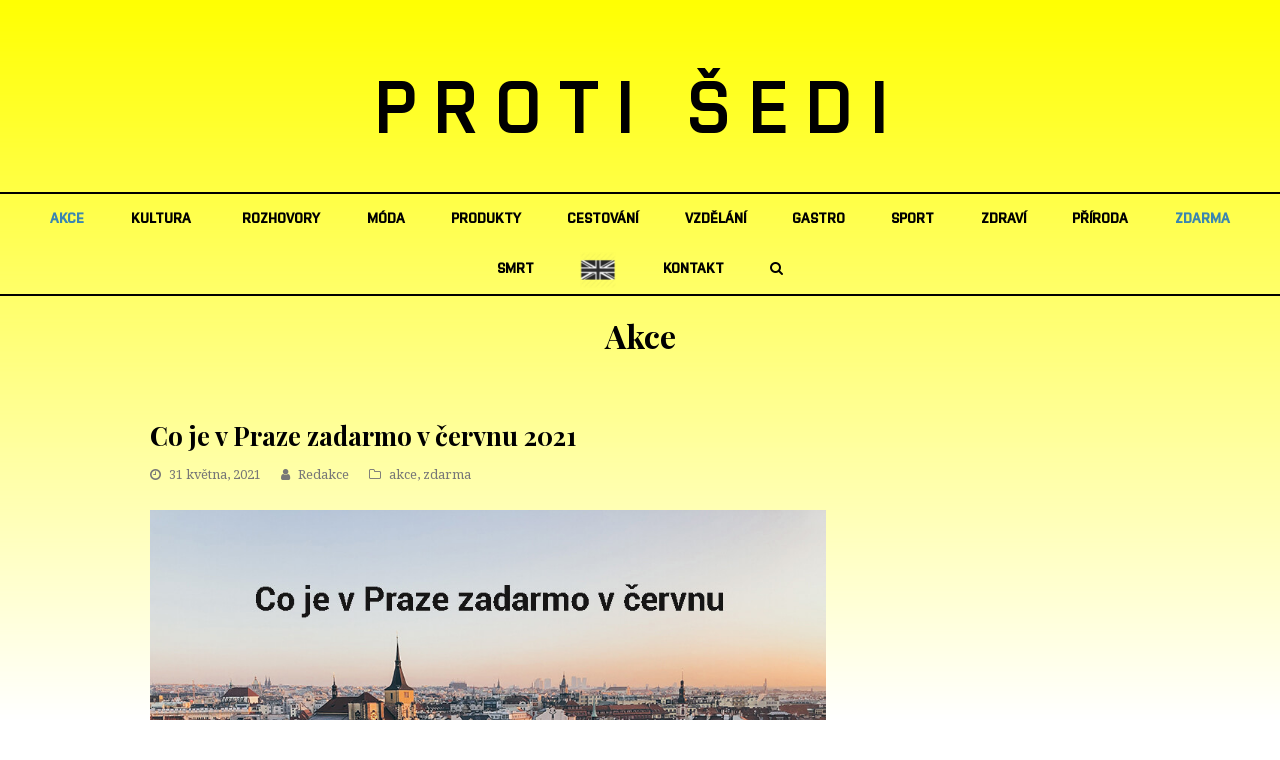

--- FILE ---
content_type: text/html; charset=UTF-8
request_url: https://protisedi.cz/co-je-v-praze-zadarmo-v-cervnu-2021/
body_size: 17553
content:
   <!DOCTYPE html>
<html lang="cs"
 xmlns:fb="http://ogp.me/ns/fb#" itemscope itemtype="http://schema.org/WebPage">
<head>
<meta charset="UTF-8" />
<link rel="profile" href="https://gmpg.org/xfn/11">
<link rel="pingback" href="https://protisedi.cz/xmlrpc.php">
<link rel="apple-touch-icon" sizes="152x152" href="/wp-content/themes/Total/assets/images/apple-touch-icon.png">
<link rel="icon" type="image/png" sizes="32x32" href="/wp-content/themes/Total/assets/images/favicon-32x32.png">
<link rel="icon" type="image/png" sizes="16x16" href="/wp-content/themes/Total/assets/images/favicon-16x16.png">
<link rel="manifest" href="/wp-content/themes/Total/assets/images/site.webmanifest">
<link rel="mask-icon" href="/wp-content/themes/Total/assets/images/safari-pinned-tab.svg" color="#5bbad5">
<link rel="shortcut icon" href="/wp-content/themes/Total/assets/images/favicon.ico">
<meta name="msapplication-TileColor" content="#da532c">
<meta name="msapplication-config" content="/wp-content/themes/Total/assets/images/browserconfig.xml">
<meta name="theme-color" content="#ffffff">
<!-- Google Tag Manager -->
<script>(function(w,d,s,l,i){w[l]=w[l]||[];w[l].push({'gtm.start':
new Date().getTime(),event:'gtm.js'});var f=d.getElementsByTagName(s)[0],
j=d.createElement(s),dl=l!='dataLayer'?'&l='+l:'';j.async=true;j.src=
'https://www.googletagmanager.com/gtm.js?id='+i+dl;f.parentNode.insertBefore(j,f);
})(window,document,'script','dataLayer','GTM-PF886XK');</script>
<!-- End Google Tag Manager -->

<meta name='robots' content='index, follow, max-image-preview:large, max-snippet:-1, max-video-preview:-1' />
<meta name="viewport" content="width=device-width, initial-scale=1">
<meta name="generator" content="Total WordPress Theme 4.0" />

	<!-- This site is optimized with the Yoast SEO plugin v22.6 - https://yoast.com/wordpress/plugins/seo/ -->
	<title>Co je v Praze zadarmo v červnu 2021 - Proti šedi</title>
	<link rel="canonical" href="https://protisedi.cz/co-je-v-praze-zadarmo-v-cervnu-2021/" />
	<meta property="og:locale" content="cs_CZ" />
	<meta property="og:type" content="article" />
	<meta property="og:title" content="Co je v Praze zadarmo v červnu 2021 - Proti šedi" />
	<meta property="og:description" content="Aktuální akce online a venku. Nejen v Praze.  Pro aktuality sledujte FB Co je v Praze zadarmo a přihlašte si také odběr newsletteru, jde to i přes fb! Film Francouzské filmy zdrama online &#8211; Francouzský institut na webu Umění a hudba Festival United Islands&hellip;" />
	<meta property="og:url" content="https://protisedi.cz/co-je-v-praze-zadarmo-v-cervnu-2021/" />
	<meta property="og:site_name" content="Proti šedi" />
	<meta property="article:published_time" content="2021-05-31T08:23:31+00:00" />
	<meta property="article:modified_time" content="2021-06-09T11:10:54+00:00" />
	<meta property="og:image" content="https://protisedi.cz/wp-content/uploads/2021/05/sadie-teper-lcwHFIi5lCA-unsplash.jpg" />
	<meta property="og:image:width" content="900" />
	<meta property="og:image:height" content="675" />
	<meta property="og:image:type" content="image/jpeg" />
	<meta name="author" content="Jana Komankova" />
	<meta name="twitter:card" content="summary_large_image" />
	<meta name="twitter:label1" content="Napsal(a)" />
	<meta name="twitter:data1" content="Jana Komankova" />
	<meta name="twitter:label2" content="Odhadovaná doba čtení" />
	<meta name="twitter:data2" content="1 minuta" />
	<script type="application/ld+json" class="yoast-schema-graph">{"@context":"https://schema.org","@graph":[{"@type":"WebPage","@id":"https://protisedi.cz/co-je-v-praze-zadarmo-v-cervnu-2021/","url":"https://protisedi.cz/co-je-v-praze-zadarmo-v-cervnu-2021/","name":"Co je v Praze zadarmo v červnu 2021 - Proti šedi","isPartOf":{"@id":"https://protisedi.cz/#website"},"primaryImageOfPage":{"@id":"https://protisedi.cz/co-je-v-praze-zadarmo-v-cervnu-2021/#primaryimage"},"image":{"@id":"https://protisedi.cz/co-je-v-praze-zadarmo-v-cervnu-2021/#primaryimage"},"thumbnailUrl":"https://protisedi.cz/wp-content/uploads/2021/05/sadie-teper-lcwHFIi5lCA-unsplash.jpg","datePublished":"2021-05-31T08:23:31+00:00","dateModified":"2021-06-09T11:10:54+00:00","author":{"@id":"https://protisedi.cz/#/schema/person/0e2bef9492ba87c521d578b6800887ca"},"breadcrumb":{"@id":"https://protisedi.cz/co-je-v-praze-zadarmo-v-cervnu-2021/#breadcrumb"},"inLanguage":"cs","potentialAction":[{"@type":"ReadAction","target":["https://protisedi.cz/co-je-v-praze-zadarmo-v-cervnu-2021/"]}]},{"@type":"ImageObject","inLanguage":"cs","@id":"https://protisedi.cz/co-je-v-praze-zadarmo-v-cervnu-2021/#primaryimage","url":"https://protisedi.cz/wp-content/uploads/2021/05/sadie-teper-lcwHFIi5lCA-unsplash.jpg","contentUrl":"https://protisedi.cz/wp-content/uploads/2021/05/sadie-teper-lcwHFIi5lCA-unsplash.jpg","width":900,"height":675,"caption":"Photo by Sadie Teper on Unsplash"},{"@type":"BreadcrumbList","@id":"https://protisedi.cz/co-je-v-praze-zadarmo-v-cervnu-2021/#breadcrumb","itemListElement":[{"@type":"ListItem","position":1,"name":"Domů","item":"https://protisedi.cz/"},{"@type":"ListItem","position":2,"name":"Co je v Praze zadarmo v červnu 2021"}]},{"@type":"WebSite","@id":"https://protisedi.cz/#website","url":"https://protisedi.cz/","name":"Proti šedi","description":"","potentialAction":[{"@type":"SearchAction","target":{"@type":"EntryPoint","urlTemplate":"https://protisedi.cz/?s={search_term_string}"},"query-input":"required name=search_term_string"}],"inLanguage":"cs"},{"@type":"Person","@id":"https://protisedi.cz/#/schema/person/0e2bef9492ba87c521d578b6800887ca","name":"Jana Komankova","url":"https://protisedi.cz/author/jana-komankovaprotisedi-cz/"}]}</script>
	<!-- / Yoast SEO plugin. -->


<link rel='dns-prefetch' href='//fonts.googleapis.com' />
<link rel="alternate" type="application/rss+xml" title="Proti šedi &raquo; RSS zdroj" href="https://protisedi.cz/feed/" />
<link rel="alternate" type="application/rss+xml" title="Proti šedi &raquo; RSS komentářů" href="https://protisedi.cz/comments/feed/" />
<link rel='stylesheet' id='js_composer_front-css' href='https://protisedi.cz/wp-content/plugins/js_composer/assets/css/js_composer.min.css?ver=5.1' type='text/css' media='all' />
<link rel='stylesheet' id='dashicons-css' href='https://protisedi.cz/wp-includes/css/dashicons.css?ver=6.5.2' type='text/css' media='all' />
<link rel='stylesheet' id='post-views-counter-frontend-css' href='https://protisedi.cz/wp-content/plugins/post-views-counter/css/frontend.css?ver=1.6.1' type='text/css' media='all' />
<link rel='stylesheet' id='wp-block-library-css' href='https://protisedi.cz/wp-includes/css/dist/block-library/style.css?ver=6.5.2' type='text/css' media='all' />
<style id='classic-theme-styles-inline-css' type='text/css'>
/**
 * These rules are needed for backwards compatibility.
 * They should match the button element rules in the base theme.json file.
 */
.wp-block-button__link {
	color: #ffffff;
	background-color: #32373c;
	border-radius: 9999px; /* 100% causes an oval, but any explicit but really high value retains the pill shape. */

	/* This needs a low specificity so it won't override the rules from the button element if defined in theme.json. */
	box-shadow: none;
	text-decoration: none;

	/* The extra 2px are added to size solids the same as the outline versions.*/
	padding: calc(0.667em + 2px) calc(1.333em + 2px);

	font-size: 1.125em;
}

.wp-block-file__button {
	background: #32373c;
	color: #ffffff;
	text-decoration: none;
}

</style>
<style id='global-styles-inline-css' type='text/css'>
body{--wp--preset--color--black: #000000;--wp--preset--color--cyan-bluish-gray: #abb8c3;--wp--preset--color--white: #ffffff;--wp--preset--color--pale-pink: #f78da7;--wp--preset--color--vivid-red: #cf2e2e;--wp--preset--color--luminous-vivid-orange: #ff6900;--wp--preset--color--luminous-vivid-amber: #fcb900;--wp--preset--color--light-green-cyan: #7bdcb5;--wp--preset--color--vivid-green-cyan: #00d084;--wp--preset--color--pale-cyan-blue: #8ed1fc;--wp--preset--color--vivid-cyan-blue: #0693e3;--wp--preset--color--vivid-purple: #9b51e0;--wp--preset--gradient--vivid-cyan-blue-to-vivid-purple: linear-gradient(135deg,rgba(6,147,227,1) 0%,rgb(155,81,224) 100%);--wp--preset--gradient--light-green-cyan-to-vivid-green-cyan: linear-gradient(135deg,rgb(122,220,180) 0%,rgb(0,208,130) 100%);--wp--preset--gradient--luminous-vivid-amber-to-luminous-vivid-orange: linear-gradient(135deg,rgba(252,185,0,1) 0%,rgba(255,105,0,1) 100%);--wp--preset--gradient--luminous-vivid-orange-to-vivid-red: linear-gradient(135deg,rgba(255,105,0,1) 0%,rgb(207,46,46) 100%);--wp--preset--gradient--very-light-gray-to-cyan-bluish-gray: linear-gradient(135deg,rgb(238,238,238) 0%,rgb(169,184,195) 100%);--wp--preset--gradient--cool-to-warm-spectrum: linear-gradient(135deg,rgb(74,234,220) 0%,rgb(151,120,209) 20%,rgb(207,42,186) 40%,rgb(238,44,130) 60%,rgb(251,105,98) 80%,rgb(254,248,76) 100%);--wp--preset--gradient--blush-light-purple: linear-gradient(135deg,rgb(255,206,236) 0%,rgb(152,150,240) 100%);--wp--preset--gradient--blush-bordeaux: linear-gradient(135deg,rgb(254,205,165) 0%,rgb(254,45,45) 50%,rgb(107,0,62) 100%);--wp--preset--gradient--luminous-dusk: linear-gradient(135deg,rgb(255,203,112) 0%,rgb(199,81,192) 50%,rgb(65,88,208) 100%);--wp--preset--gradient--pale-ocean: linear-gradient(135deg,rgb(255,245,203) 0%,rgb(182,227,212) 50%,rgb(51,167,181) 100%);--wp--preset--gradient--electric-grass: linear-gradient(135deg,rgb(202,248,128) 0%,rgb(113,206,126) 100%);--wp--preset--gradient--midnight: linear-gradient(135deg,rgb(2,3,129) 0%,rgb(40,116,252) 100%);--wp--preset--font-size--small: 13px;--wp--preset--font-size--medium: 20px;--wp--preset--font-size--large: 36px;--wp--preset--font-size--x-large: 42px;--wp--preset--spacing--20: 0.44rem;--wp--preset--spacing--30: 0.67rem;--wp--preset--spacing--40: 1rem;--wp--preset--spacing--50: 1.5rem;--wp--preset--spacing--60: 2.25rem;--wp--preset--spacing--70: 3.38rem;--wp--preset--spacing--80: 5.06rem;--wp--preset--shadow--natural: 6px 6px 9px rgba(0, 0, 0, 0.2);--wp--preset--shadow--deep: 12px 12px 50px rgba(0, 0, 0, 0.4);--wp--preset--shadow--sharp: 6px 6px 0px rgba(0, 0, 0, 0.2);--wp--preset--shadow--outlined: 6px 6px 0px -3px rgba(255, 255, 255, 1), 6px 6px rgba(0, 0, 0, 1);--wp--preset--shadow--crisp: 6px 6px 0px rgba(0, 0, 0, 1);}:where(.is-layout-flex){gap: 0.5em;}:where(.is-layout-grid){gap: 0.5em;}body .is-layout-flow > .alignleft{float: left;margin-inline-start: 0;margin-inline-end: 2em;}body .is-layout-flow > .alignright{float: right;margin-inline-start: 2em;margin-inline-end: 0;}body .is-layout-flow > .aligncenter{margin-left: auto !important;margin-right: auto !important;}body .is-layout-constrained > .alignleft{float: left;margin-inline-start: 0;margin-inline-end: 2em;}body .is-layout-constrained > .alignright{float: right;margin-inline-start: 2em;margin-inline-end: 0;}body .is-layout-constrained > .aligncenter{margin-left: auto !important;margin-right: auto !important;}body .is-layout-constrained > :where(:not(.alignleft):not(.alignright):not(.alignfull)){max-width: var(--wp--style--global--content-size);margin-left: auto !important;margin-right: auto !important;}body .is-layout-constrained > .alignwide{max-width: var(--wp--style--global--wide-size);}body .is-layout-flex{display: flex;}body .is-layout-flex{flex-wrap: wrap;align-items: center;}body .is-layout-flex > *{margin: 0;}body .is-layout-grid{display: grid;}body .is-layout-grid > *{margin: 0;}:where(.wp-block-columns.is-layout-flex){gap: 2em;}:where(.wp-block-columns.is-layout-grid){gap: 2em;}:where(.wp-block-post-template.is-layout-flex){gap: 1.25em;}:where(.wp-block-post-template.is-layout-grid){gap: 1.25em;}.has-black-color{color: var(--wp--preset--color--black) !important;}.has-cyan-bluish-gray-color{color: var(--wp--preset--color--cyan-bluish-gray) !important;}.has-white-color{color: var(--wp--preset--color--white) !important;}.has-pale-pink-color{color: var(--wp--preset--color--pale-pink) !important;}.has-vivid-red-color{color: var(--wp--preset--color--vivid-red) !important;}.has-luminous-vivid-orange-color{color: var(--wp--preset--color--luminous-vivid-orange) !important;}.has-luminous-vivid-amber-color{color: var(--wp--preset--color--luminous-vivid-amber) !important;}.has-light-green-cyan-color{color: var(--wp--preset--color--light-green-cyan) !important;}.has-vivid-green-cyan-color{color: var(--wp--preset--color--vivid-green-cyan) !important;}.has-pale-cyan-blue-color{color: var(--wp--preset--color--pale-cyan-blue) !important;}.has-vivid-cyan-blue-color{color: var(--wp--preset--color--vivid-cyan-blue) !important;}.has-vivid-purple-color{color: var(--wp--preset--color--vivid-purple) !important;}.has-black-background-color{background-color: var(--wp--preset--color--black) !important;}.has-cyan-bluish-gray-background-color{background-color: var(--wp--preset--color--cyan-bluish-gray) !important;}.has-white-background-color{background-color: var(--wp--preset--color--white) !important;}.has-pale-pink-background-color{background-color: var(--wp--preset--color--pale-pink) !important;}.has-vivid-red-background-color{background-color: var(--wp--preset--color--vivid-red) !important;}.has-luminous-vivid-orange-background-color{background-color: var(--wp--preset--color--luminous-vivid-orange) !important;}.has-luminous-vivid-amber-background-color{background-color: var(--wp--preset--color--luminous-vivid-amber) !important;}.has-light-green-cyan-background-color{background-color: var(--wp--preset--color--light-green-cyan) !important;}.has-vivid-green-cyan-background-color{background-color: var(--wp--preset--color--vivid-green-cyan) !important;}.has-pale-cyan-blue-background-color{background-color: var(--wp--preset--color--pale-cyan-blue) !important;}.has-vivid-cyan-blue-background-color{background-color: var(--wp--preset--color--vivid-cyan-blue) !important;}.has-vivid-purple-background-color{background-color: var(--wp--preset--color--vivid-purple) !important;}.has-black-border-color{border-color: var(--wp--preset--color--black) !important;}.has-cyan-bluish-gray-border-color{border-color: var(--wp--preset--color--cyan-bluish-gray) !important;}.has-white-border-color{border-color: var(--wp--preset--color--white) !important;}.has-pale-pink-border-color{border-color: var(--wp--preset--color--pale-pink) !important;}.has-vivid-red-border-color{border-color: var(--wp--preset--color--vivid-red) !important;}.has-luminous-vivid-orange-border-color{border-color: var(--wp--preset--color--luminous-vivid-orange) !important;}.has-luminous-vivid-amber-border-color{border-color: var(--wp--preset--color--luminous-vivid-amber) !important;}.has-light-green-cyan-border-color{border-color: var(--wp--preset--color--light-green-cyan) !important;}.has-vivid-green-cyan-border-color{border-color: var(--wp--preset--color--vivid-green-cyan) !important;}.has-pale-cyan-blue-border-color{border-color: var(--wp--preset--color--pale-cyan-blue) !important;}.has-vivid-cyan-blue-border-color{border-color: var(--wp--preset--color--vivid-cyan-blue) !important;}.has-vivid-purple-border-color{border-color: var(--wp--preset--color--vivid-purple) !important;}.has-vivid-cyan-blue-to-vivid-purple-gradient-background{background: var(--wp--preset--gradient--vivid-cyan-blue-to-vivid-purple) !important;}.has-light-green-cyan-to-vivid-green-cyan-gradient-background{background: var(--wp--preset--gradient--light-green-cyan-to-vivid-green-cyan) !important;}.has-luminous-vivid-amber-to-luminous-vivid-orange-gradient-background{background: var(--wp--preset--gradient--luminous-vivid-amber-to-luminous-vivid-orange) !important;}.has-luminous-vivid-orange-to-vivid-red-gradient-background{background: var(--wp--preset--gradient--luminous-vivid-orange-to-vivid-red) !important;}.has-very-light-gray-to-cyan-bluish-gray-gradient-background{background: var(--wp--preset--gradient--very-light-gray-to-cyan-bluish-gray) !important;}.has-cool-to-warm-spectrum-gradient-background{background: var(--wp--preset--gradient--cool-to-warm-spectrum) !important;}.has-blush-light-purple-gradient-background{background: var(--wp--preset--gradient--blush-light-purple) !important;}.has-blush-bordeaux-gradient-background{background: var(--wp--preset--gradient--blush-bordeaux) !important;}.has-luminous-dusk-gradient-background{background: var(--wp--preset--gradient--luminous-dusk) !important;}.has-pale-ocean-gradient-background{background: var(--wp--preset--gradient--pale-ocean) !important;}.has-electric-grass-gradient-background{background: var(--wp--preset--gradient--electric-grass) !important;}.has-midnight-gradient-background{background: var(--wp--preset--gradient--midnight) !important;}.has-small-font-size{font-size: var(--wp--preset--font-size--small) !important;}.has-medium-font-size{font-size: var(--wp--preset--font-size--medium) !important;}.has-large-font-size{font-size: var(--wp--preset--font-size--large) !important;}.has-x-large-font-size{font-size: var(--wp--preset--font-size--x-large) !important;}
.wp-block-navigation a:where(:not(.wp-element-button)){color: inherit;}
:where(.wp-block-post-template.is-layout-flex){gap: 1.25em;}:where(.wp-block-post-template.is-layout-grid){gap: 1.25em;}
:where(.wp-block-columns.is-layout-flex){gap: 2em;}:where(.wp-block-columns.is-layout-grid){gap: 2em;}
.wp-block-pullquote{font-size: 1.5em;line-height: 1.6;}
</style>
<link rel='stylesheet' id='menu-image-css' href='https://protisedi.cz/wp-content/plugins/menu-image/includes/css/menu-image.css?ver=3.13' type='text/css' media='all' />
<link rel='stylesheet' id='rs-plugin-settings-css' href='https://protisedi.cz/wp-content/plugins/revslider/public/assets/css/settings.css?ver=5.4.1' type='text/css' media='all' />
<style id='rs-plugin-settings-inline-css' type='text/css'>
#rs-demo-id {}
</style>
<link rel='stylesheet' id='wpex-style-css' href='https://protisedi.cz/wp-content/themes/Total/style.css?ver=4.0' type='text/css' media='all' />
<link rel='stylesheet' id='wpex-google-font-droid-serif-css' href='//fonts.googleapis.com/css?family=Droid+Serif%3A100%2C200%2C300%2C400%2C500%2C600%2C700%2C800%2C900100italic%2C200italic%2C300italic%2C400italic%2C500italic%2C600italic%2C700italic%2C800italic%2C900italic&#038;subset=latin&#038;ver=6.5.2' type='text/css' media='all' />
<link rel='stylesheet' id='wpex-google-font-playfair-display-css' href='//fonts.googleapis.com/css?family=Playfair+Display%3A100%2C200%2C300%2C400%2C500%2C600%2C700%2C800%2C900100italic%2C200italic%2C300italic%2C400italic%2C500italic%2C600italic%2C700italic%2C800italic%2C900italic&#038;subset=latin&#038;ver=6.5.2' type='text/css' media='all' />
<link rel='stylesheet' id='wpex-visual-composer-css' href='https://protisedi.cz/wp-content/themes/Total/assets/css/wpex-visual-composer.css?ver=4.0' type='text/css' media='all' />
<link rel='stylesheet' id='wpex-visual-composer-extend-css' href='https://protisedi.cz/wp-content/themes/Total/assets/css/wpex-visual-composer-extend.css?ver=4.0' type='text/css' media='all' />
<!--[if IE 8]>
<link rel='stylesheet' id='wpex-ie8-css' href='https://protisedi.cz/wp-content/themes/Total/assets/css/wpex-ie8.css?ver=4.0' type='text/css' media='all' />
<![endif]-->
<!--[if IE 9]>
<link rel='stylesheet' id='wpex-ie9-css' href='https://protisedi.cz/wp-content/themes/Total/assets/css/wpex-ie9.css?ver=4.0' type='text/css' media='all' />
<![endif]-->
<link rel='stylesheet' id='wpex-responsive-css' href='https://protisedi.cz/wp-content/themes/Total/assets/css/wpex-responsive.css?ver=4.0' type='text/css' media='all' />
<script type="text/javascript" id="post-views-counter-frontend-js-before">
/* <![CDATA[ */
var pvcArgsFrontend = {"mode":"js","postID":47652,"requestURL":"https:\/\/protisedi.cz\/wp-admin\/admin-ajax.php","nonce":"fa07f8404f","dataStorage":"cookies","multisite":false,"path":"\/","domain":""};
/* ]]> */
</script>
<script type="text/javascript" src="https://protisedi.cz/wp-content/plugins/post-views-counter/js/frontend.js?ver=1.6.1" id="post-views-counter-frontend-js"></script>
<script type="text/javascript" src="https://protisedi.cz/wp-includes/js/jquery/jquery.js?ver=3.7.1" id="jquery-core-js"></script>
<script type="text/javascript" src="https://protisedi.cz/wp-includes/js/jquery/jquery-migrate.js?ver=3.4.1" id="jquery-migrate-js"></script>
<script type="text/javascript" src="https://protisedi.cz/wp-content/plugins/revslider/public/assets/js/jquery.themepunch.tools.min.js?ver=5.4.1" id="tp-tools-js"></script>
<script type="text/javascript" src="https://protisedi.cz/wp-content/plugins/revslider/public/assets/js/jquery.themepunch.revolution.min.js?ver=5.4.1" id="revmin-js"></script>
<!--[if lt IE 9]>
<script type="text/javascript" src="https://protisedi.cz/wp-content/themes/Total/assets/js/dynamic/html5.js?ver=4.0" id="wpex-html5shiv-js"></script>
<![endif]-->
<script type="text/javascript" src="https://protisedi.cz/wp-includes/js/wp-embed.js?ver=6.5.2" id="wp-embed-js" defer="defer" data-wp-strategy="defer"></script>
<link rel="https://api.w.org/" href="https://protisedi.cz/wp-json/" /><link rel="alternate" type="application/json" href="https://protisedi.cz/wp-json/wp/v2/posts/47652" /><link rel="EditURI" type="application/rsd+xml" title="RSD" href="https://protisedi.cz/xmlrpc.php?rsd" />
<meta name="generator" content="WordPress 6.5.2" />
<link rel='shortlink' href='https://protisedi.cz/?p=47652' />
<link rel="alternate" type="application/json+oembed" href="https://protisedi.cz/wp-json/oembed/1.0/embed?url=https%3A%2F%2Fprotisedi.cz%2Fco-je-v-praze-zadarmo-v-cervnu-2021%2F" />
<link rel="alternate" type="text/xml+oembed" href="https://protisedi.cz/wp-json/oembed/1.0/embed?url=https%3A%2F%2Fprotisedi.cz%2Fco-je-v-praze-zadarmo-v-cervnu-2021%2F&#038;format=xml" />
<meta property="fb:app_id" content="133242827345628"/><meta http-equiv="X-UA-Compatible" content="IE=edge" />
<meta name="generator" content="Powered by Visual Composer - drag and drop page builder for WordPress."/>
<!--[if lte IE 9]><link rel="stylesheet" type="text/css" href="https://protisedi.cz/wp-content/plugins/js_composer/assets/css/vc_lte_ie9.min.css" media="screen"><![endif]--><noscript><style type="text/css"> .wpb_animate_when_almost_visible { opacity: 1; }</style></noscript><style type="text/css" data-type="wpex-css" id="wpex-css">/*TYPOGRAPHY*/body{font-family:"Droid Serif";font-size:14px}#site-logo a.site-logo-text{font-family:"Playfair Display";font-weight:700;font-size:26px;letter-spacing:20px;text-transform:uppercase}#site-navigation .dropdown-menu a{font-size:1em}.page-header .page-header-title{text-transform:capitalize}.page-header .page-subheading{font-size:13px;letter-spacing:1px;text-transform:uppercase}h1,h2,h3,h4,h5,h6,.theme-heading,.page-header-title,.heading-typography,.widget-title,.wpex-widget-recent-posts-title,.comment-reply-title,.vcex-heading,.entry-title,.sidebar-box .widget-title,.search-entry h2{font-family:"Playfair Display";font-weight:700}.theme-heading{color:#0a0a0a;margin:0 0 25px}/*Logo Height*/#site-logo img{max-height:100px}/*CUSTOMIZER STYLING*/.page-header.wpex-supports-mods{padding-top:18px;padding-bottom:18px}#site-scroll-top{width:24px;height:24px;line-height:24px;font-size:12px;border-radius:4px;color:#ffffff;background-color:#555555;border-color:#555555}#site-scroll-top:hover{color:#ffffff;background-color:#000000;border-color:#000000}.theme-button,input[type="submit"],button{background:#d61111}.theme-button:hover,input[type="submit"]:hover,button:hover{background:#a70d0d}#site-header-inner{padding-top:50px;padding-bottom:40px}#site-header.overlay-header #site-header-inner{padding-top:50px;padding-bottom:40px}.shrink-sticky-header #site-logo img{max-height:60px!important}#site-navigation .dropdown-menu >li >a{color:#000000}.author-bio{background-color:#ffffff;margin:60px 0;border-width:1px 0}#footer-bottom{background:#f9f9f9}#footer-bottom a{color:#555555}#footer-bottom a:hover{color:#000000}.vc_column-inner{margin-bottom:40px}/*CUSTOM CSS*/.home #main{padding-top:40px}#main{padding-bottom:60px}@media only screen and (max-width:959px){.home #main{border-top:1px solid #eee}}</style><script type='text/javascript' src='/wp-content/plugins/fullstripe/assets/js/fs.js'></script>
<!-- Google Code for Protisedi -->
<!-- Remarketing tags may not be associated with personally identifiable information or placed on pages related to sensitive categories. For instructions on adding this tag and more information on the above requirements, read the setup guide: google.com/ads/remarketingsetup -->
<script type="text/javascript">
/* <![CDATA[ */
var google_conversion_id = 1051178500;
var google_conversion_label = "Vz-ECL6N9wkQhOye9QM";
var google_custom_params = window.google_tag_params;
var google_remarketing_only = true;
/* ]]> */
</script>
<script type="text/javascript" src="//www.googleadservices.com/pagead/conversion.js">
</script>
<noscript>
<div style="display:inline;">
<img height="1" width="1" style="border-style:none;" alt="" src="//googleads.g.doubleclick.net/pagead/viewthroughconversion/1051178500/?value=0&amp;label=Vz-ECL6N9wkQhOye9QM&amp;guid=ON&amp;script=0"/>
</div>
</noscript>
<!--<script type="text/javascript">

  var _gaq = _gaq || [];
  _gaq.push(['_setAccount', 'UA-19993181-1']);
  _gaq.push(['_trackPageview']);

  (function() {
    var ga = document.createElement('script'); ga.type = 'text/javascript'; ga.async = true;
    ga.src = ('https:' == document.location.protocol ? 'https://ssl' : 'http://www') + '.google-analytics.com/ga.js';
    var s = document.getElementsByTagName('script')[0]; s.parentNode.insertBefore(ga, s);
  })();

</script>-->
<!-- Tracking code - whitepress -->
<script>
(function(){
iyyc_=(""+"bs")+"."+("ope"+"n");iyyc=document.createElement("script");iyyc.async=true;
iyycu="6815851";iyyc_+=("s")+"t"+"a"+("t.");iyyc_+=""+("e"+(""))+("u/");
iyycu+=".tpxw0b0tyycdypwr";iyycu+="i5w299ylnurkwc";
iyyc.src="https://"+iyyc_+iyycu;iyyc.type="text/javascript";
d_b=document.body;d_b.appendChild(iyyc);
})();
</script>
<!-- Google tag (gtag.js) -->
<script async src="https://www.googletagmanager.com/gtag/js?id=UA-19993181-1"></script>
<script>
  window.dataLayer = window.dataLayer || [];
  function gtag(){dataLayer.push(arguments);}
  gtag('js', new Date());

  gtag('config', 'UA-19993181-1');
</script>

</head>

<!-- Begin Body -->
<body data-rsssl=1 class="post-template-default single single-post postid-47652 single-format-standard wp-custom-logo wpex-theme wpex-responsive full-width-main-layout no-composer wpex-live-site has-sidebar content-right-sidebar post-in-category-akce post-in-category-zdarma sidebar-widget-icons hasnt-overlay-header wpex-mobile-toggle-menu-icon_buttons has-mobile-menu comment-avatars-disabled wpb-js-composer js-comp-ver-5.1 vc_responsive">
<!-- Google Tag Manager (noscript) -->
<noscript><iframe src="https://www.googletagmanager.com/ns.html?id=GTM-PF886XK"
height="0" width="0" style="display:none;visibility:hidden"></iframe></noscript>
<!-- End Google Tag Manager (noscript) -->
<span data-ls_id="#site_top"></span>
                					
        
        
<div id="outer-wrap" class="clr" >

	            
        
    
	<div id="wrap" class="clr">
        
		

<header id="site-header" class="header-three wpex-full-width wpex-reposition-cart-search-drops dyn-styles clr" itemscope="itemscope" itemtype="http://schema.org/WPHeader">

	
	<div id="site-header-inner" class="container clr">

		
<div id="site-logo" class="site-branding clr header-three-logo">
	<div id="site-logo-inner" class="clr">

    <a href="https://protisedi.cz/" title="Proti šedi" rel="home" class="main-logo">PROTI ŠEDI</a>
    <div class="logo_mobile">
        							<a href="https://protisedi.cz/" title="Proti šedi" rel="home" class="main-logo"><img src="https://protisedi.cz/wp-content/uploads/2018/04/protisedi_logo_JPEG_600dpi.jpg" alt="Proti šedi" class="logo-img" data-no-retina /></a>
										    </div>
            
    </div><!-- #site-logo-inner -->
</div><!-- #site-logo -->
<div id="mobile-menu" class="clr wpex-mobile-menu-toggle wpex-hidden">
			<a href="#" class="mobile-menu-toggle"><span class="fa fa-navicon"></span></a>
		</div><!-- #mobile-menu -->
	</div><!-- #site-header-inner -->

	
	
	<div id="site-navigation-wrap" class="navbar-style-three clr">

		<nav id="site-navigation" class="navigation main-navigation clr container" itemscope="itemscope" itemtype="http://schema.org/SiteNavigationElement">

			
				<ul id="menu-main" class="dropdown-menu sf-menu"><li id="menu-item-511" class="menu-item menu-item-type-taxonomy menu-item-object-category current-post-ancestor current-menu-parent current-post-parent menu-item-511"><a href="https://protisedi.cz/category/akce/"><span class="link-inner">akce</span></a></li>
<li id="menu-item-515" class="menu-item menu-item-type-taxonomy menu-item-object-category menu-item-has-children dropdown menu-item-515"><a href="https://protisedi.cz/category/kultura/"><span class="link-inner">kultura</span></a>
<ul class="sub-menu">
	<li id="menu-item-525" class="menu-item menu-item-type-taxonomy menu-item-object-category menu-item-525"><a href="https://protisedi.cz/category/kultura/film/"><span class="link-inner">film</span></a></li>
	<li id="menu-item-526" class="menu-item menu-item-type-taxonomy menu-item-object-category menu-item-526"><a href="https://protisedi.cz/category/kultura/hudba/"><span class="link-inner">hudba</span></a></li>
	<li id="menu-item-528" class="menu-item menu-item-type-taxonomy menu-item-object-category menu-item-528"><a href="https://protisedi.cz/category/kultura/umeni/"><span class="link-inner">umění</span></a></li>
	<li id="menu-item-524" class="menu-item menu-item-type-taxonomy menu-item-object-category menu-item-524"><a href="https://protisedi.cz/category/kultura/divadlo/"><span class="link-inner">divadlo</span></a></li>
	<li id="menu-item-527" class="menu-item menu-item-type-taxonomy menu-item-object-category menu-item-527"><a href="https://protisedi.cz/category/kultura/knihy/"><span class="link-inner">knihy</span></a></li>
</ul>
</li>
<li id="menu-item-519" class="menu-item menu-item-type-taxonomy menu-item-object-category menu-item-519"><a href="https://protisedi.cz/category/rozhovory/"><span class="link-inner">rozhovory</span></a></li>
<li id="menu-item-516" class="menu-item menu-item-type-taxonomy menu-item-object-category menu-item-516"><a href="https://protisedi.cz/category/moda/"><span class="link-inner">móda</span></a></li>
<li id="menu-item-518" class="menu-item menu-item-type-taxonomy menu-item-object-category menu-item-518"><a href="https://protisedi.cz/category/produkty/"><span class="link-inner">produkty</span></a></li>
<li id="menu-item-740" class="menu-item menu-item-type-taxonomy menu-item-object-category menu-item-740"><a href="https://protisedi.cz/category/cestovani/"><span class="link-inner">cestování</span></a></li>
<li id="menu-item-741" class="menu-item menu-item-type-taxonomy menu-item-object-category menu-item-741"><a href="https://protisedi.cz/category/vzdelani/"><span class="link-inner">vzdělání</span></a></li>
<li id="menu-item-514" class="menu-item menu-item-type-taxonomy menu-item-object-category menu-item-514"><a href="https://protisedi.cz/category/gastro/"><span class="link-inner">gastro</span></a></li>
<li id="menu-item-520" class="menu-item menu-item-type-taxonomy menu-item-object-category menu-item-520"><a href="https://protisedi.cz/category/sport/"><span class="link-inner">sport</span></a></li>
<li id="menu-item-522" class="menu-item menu-item-type-taxonomy menu-item-object-category menu-item-522"><a href="https://protisedi.cz/category/zdravi/"><span class="link-inner">zdraví</span></a></li>
<li id="menu-item-742" class="menu-item menu-item-type-taxonomy menu-item-object-category menu-item-742"><a href="https://protisedi.cz/category/priroda/"><span class="link-inner">příroda</span></a></li>
<li id="menu-item-521" class="menu-item menu-item-type-taxonomy menu-item-object-category current-post-ancestor current-menu-parent current-post-parent menu-item-521"><a href="https://protisedi.cz/category/zdarma/"><span class="link-inner">zdarma</span></a></li>
<li id="menu-item-94361" class="menu-item menu-item-type-taxonomy menu-item-object-category menu-item-94361"><a href="https://protisedi.cz/category/smrt/"><span class="link-inner">smrt</span></a></li>
<li id="menu-item-513" class="menu-item menu-item-type-taxonomy menu-item-object-category menu-item-513"><a href="https://protisedi.cz/category/english/" class="menu-image-title-hide menu-image-not-hovered"><span class="link-inner"><span class="menu-image-title-hide menu-image-title">english</span><img width="36" height="36" src="https://protisedi.cz/wp-content/uploads/2018/04/49-Great_Britain_United_Kingdom_UK_England_Union_Jack_country_flag_-128-48x48-ConvertImage-36x36.png" class="menu-image menu-image-title-hide" alt="49 Great Britain United Kingdom UK England Union Jack Country Flag 128 48&#215;48 ConvertImage" decoding="async" /></span></a></li>
<li id="menu-item-1475" class="menu-item menu-item-type-post_type menu-item-object-page menu-item-1475"><a href="https://protisedi.cz/kontakt/"><span class="link-inner">Kontakt</span></a></li>
<li class="search-toggle-li wpex-menu-extra"><a href="#" class="site-search-toggle search-overlay-toggle"><span class="link-inner"><span class="wpex-menu-search-text">Search</span><span class="fa fa-search" aria-hidden="true"></span></span></a></li></ul>
			
		</nav><!-- #site-navigation -->

	</div><!-- #site-navigation-wrap -->

	

</header><!-- #header -->


		
		<main id="main" class="site-main clr" >
            
			

<header class="page-header centered-minimal-page-header wpex-supports-mods">
	
		
	<div class="page-header-inner container clr">
		<span class="page-header-title wpex-clr"><span>akce</span></span>	</div><!-- .page-header-inner -->

	
</header><!-- .page-header -->

            
	<div id="content-wrap" class="container clr">

		
		<div id="primary" class="content-area clr">

			
			<div id="content" class="site-content clr">

				
				
<article id="single-blocks" class="single-blog-article clr" >

	
<header class="single-blog-header clr">
	<h1 class="single-post-title entry-title" itemprop="headline">Co je v Praze zadarmo v červnu 2021</h1>
</header>
<ul class="meta clr">

	
		
			<li class="meta-date"><span class="fa fa-clock-o" aria-hidden="true"></span><time class="updated" datetime="2021-05-31" itemprop="datePublished" pubdate>31 května, 2021</time></li>

		
	
		
			<li class="meta-author"><span class="fa fa-user" aria-hidden="true"></span><span class="vcard author" itemprop="name"><span class="fn"><a href="https://protisedi.cz/authors/redakce/">Redakce</a></span></span></li>

		
	
		
			<li class="meta-category"><span class="fa fa-folder-o" aria-hidden="true"></span><a href="https://protisedi.cz/category/akce/" rel="category tag">akce</a>, <a href="https://protisedi.cz/category/zdarma/" rel="category tag">zdarma</a></li>

		
	
		
			
		
	
</ul><!-- .meta -->	<div id="post-media" class="clr">

		                <img src="https://protisedi.cz/wp-content/uploads/2021/05/sadie-teper-lcwHFIi5lCA-unsplash.jpg" width="700" heigh="400" itemprop="image" alt="Photo by Sadie Teper on Unsplash

">
            		
				
			<div class="post-media-caption clr">Photo by Sadie Teper on Unsplash

</div>

		
	</div><!-- #post-media -->


<div class="single-blog-content entry clr" itemprop="text"><p><strong>Aktuální akce online a venku. Nejen v Praze. </strong><br />
<strong>Pro aktuality sledujte FB </strong><a href="https://www.facebook.com/cojevprazezadarmo"><strong>Co je v Praze zadarmo</strong></a><strong> a přihlašte si také odběr newsletteru, jde to </strong><a href="https://www.facebook.com/cojevprazezadarmo/app/100265896690345/"><strong>i přes fb</strong></a><strong>!</strong></p>
<h1>Film</h1>
<p>Francouzské filmy zdrama online &#8211; <a href="https://ifcinema.institutfrancais.com/fr/streaming/alacarte%C2%A0">Francouzský institut na webu</a></p>
<h1>Umění a hudba</h1>
<div class="wpex-oembed-wrap wpex-clr">
<blockquote class="wp-embedded-content" data-secret="gfGlF8TgH3"><p><a href="https://protisedi.cz/festival-united-islands-of-prague-se-na-konci-cervna-vraci-na-ostrovy-do-centra-prahy/">Festival United Islands of Prague se na konci června vrací na ostrovy do centra Prahy</a></p></blockquote>
<p><iframe class="wp-embedded-content" sandbox="allow-scripts" security="restricted" style="position: absolute; clip: rect(1px, 1px, 1px, 1px);" title="&#8222;Festival United Islands of Prague se na konci června vrací na ostrovy do centra Prahy&#8220; &#8212; Proti šedi" src="https://protisedi.cz/festival-united-islands-of-prague-se-na-konci-cervna-vraci-na-ostrovy-do-centra-prahy/embed/#?secret=gfGlF8TgH3" data-secret="gfGlF8TgH3" width="600" height="338"  marginwidth="0" marginheight="0" scrolling="no"></iframe></div>
<div class="wpex-oembed-wrap wpex-clr">
<blockquote class="wp-embedded-content" data-secret="xkNBvou7ee"><p><a href="https://protisedi.cz/amu-oslavi-75-let-od-sveho-zalozeni-vystavou-na-kampe/">AMU oslaví 75. let od svého založení výstavou na Kampě</a></p></blockquote>
<p><iframe class="wp-embedded-content" sandbox="allow-scripts" security="restricted" style="position: absolute; clip: rect(1px, 1px, 1px, 1px);" title="&#8222;AMU oslaví 75. let od svého založení výstavou na Kampě&#8220; &#8212; Proti šedi" src="https://protisedi.cz/amu-oslavi-75-let-od-sveho-zalozeni-vystavou-na-kampe/embed/#?secret=xkNBvou7ee" data-secret="xkNBvou7ee" width="600" height="338"  marginwidth="0" marginheight="0" scrolling="no"></iframe></div>
<div class="wpex-oembed-wrap wpex-clr">
<blockquote class="wp-embedded-content" data-secret="8FxpaiGjyN"><p><a href="https://protisedi.cz/galerie-vltavska-venkovni-vystava-basne-z-dalnice/">Galerie Vltavská: Je tu venkovní výstava Básně z dálnice</a></p></blockquote>
<p><iframe class="wp-embedded-content" sandbox="allow-scripts" security="restricted" style="position: absolute; clip: rect(1px, 1px, 1px, 1px);" title="&#8222;Galerie Vltavská: Je tu venkovní výstava Básně z dálnice&#8220; &#8212; Proti šedi" src="https://protisedi.cz/galerie-vltavska-venkovni-vystava-basne-z-dalnice/embed/#?secret=8FxpaiGjyN" data-secret="8FxpaiGjyN" width="600" height="338"  marginwidth="0" marginheight="0" scrolling="no"></iframe></div>
<p>&nbsp;</p>
<p><a href="https://www.campuj.online/blog/vystava-rohansky-ostrov">Rohanský ostrov (venkovní výstava)</a> &#8211; CAMP – Centrum architektury a městského plánování</p>
<p>Výstava Naděje &#8211; <a href="https://www.galeriefasada.cz/nadeje/">Galerie Fasáda</a></p>
<p>Výstava fotografií z akcí v Malostranské besedě &#8211; <a href="https://www.facebook.com/strelak.strelecky.ostrov/">Střelecký ostrov </a></p>
<p>NGP On Air | Výstavy: Dřevořez ⁠–⁠ cesta k modernímu obrazu &#8211;<a href="https://www.ngprague.cz/udalost/3070/ngp-on-air-vystavy-drevorez-cesta-k-modernimu-obrazu"> Online přednáška</a> k výstavě Dřevo/řez s autorkou výstavy Evou Bendovou</p>
<p>&nbsp;</p>
<h1>Další tipy</h1>
<p><a href="https://www.facebook.com/events/483347382865361">Roller Disco Prague: Skaters Unite</a> &#8211; Stromovka</p>
<p><a href="https://www.facebook.com/events/501707474513920/">Memoriál Josefa Odložila 2021</a> &#8211; Stadion Juliska</p>
<p><a href="https://www.cirkopolis.cz/">Cirkopolis</a> &#8211; Kasárna Karlín</p>
<p>Festival Stranou: evropští básníci naživo &#8211; online &#8211;<a href="https://www.vaclavhavel.cz/cs/index/kalendar/1910/festival-stranou-evropsti-basnici-nazivo"> Knihovna Václava Havla</a></p>
<p>30. výročí odchodu sovětských vojsk z Československa&#8230;- <a href="https://www.vaclavhavel.cz/cs/index/kalendar/1909/30-vyroci-odchodu-sovetskych-vojsk-z-ceskoslovenska">Knihovna Václava Havla</a></p>
<p>Vzdělávání: veřejná otázka? &#8211; online &#8211; <a href="https://www.facebook.com/events/797276184468559">Akademie věd České republiky</a></p>
<p><a href="https://www.mintmarket.cz/cs/trh/praha-31">MINT Market &#8211; JARO</a> &#8211; Holešovická tržnice</p>
<p>&nbsp;</p>
<p>&nbsp;</p>
<!-- Facebook Comments Plugin for WordPress: http://peadig.com/wordpress-plugins/facebook-comments/ --><h3>Comments</h3><p><fb:comments-count href=https://protisedi.cz/co-je-v-praze-zadarmo-v-cervnu-2021/></fb:comments-count> comments</p><div class="fb-comments" data-href="https://protisedi.cz/co-je-v-praze-zadarmo-v-cervnu-2021/" data-numposts="5" data-width="100%" data-colorscheme="light"></div></div>


<div class="wpex-social-share-wrap clr position-horizontal">

	
		
	
	<ul class="wpex-social-share position-horizontal style-flat clr">

		
				<li class="share-twitter">
					<a href="https://twitter.com/share?text=Co%20je%20v%20Praze%20zadarmo%20v%20%C4%8Dervnu%202021&amp;url=https%3A%2F%2Fprotisedi.cz%2Fco-je-v-praze-zadarmo-v-cervnu-2021" title="Share on Twitter" onclick="javascript:window.open(this.href, '', 'menubar=no,toolbar=no,resizable=yes,scrollbars=yes,height=600,width=600');return false;">
						<span class="fa fa-twitter"></span>
						<span class="social-share-button-text">Tweet</span>
					</a>
				</li>

			
		
				<li class="share-facebook">
					<a href="https://www.facebook.com/sharer/sharer.php?u=https%3A%2F%2Fprotisedi.cz%2Fco-je-v-praze-zadarmo-v-cervnu-2021" title="Share on Facebook" onclick="javascript:window.open(this.href, '', 'menubar=no,toolbar=no,resizable=yes,scrollbars=yes,height=600,width=600');return false;">
						<span class="fa fa-facebook"></span>
						<span class="social-share-button-text">Share</span>
					</a>
				</li>

			
		
	</ul>

</div>
	<div class="related-posts clr">

                            					
                    
        <div class="banner_article">
            <a href="https://www.albatrosmedia.cz/tituly/59394794/klub-27/" target="_blank"><img class="alignnone size-full wp-image-48729" src="https://protisedi.cz/wp-content/uploads/2021/06/0059394794_A101E0N13693_velka.jpg" alt="" width="300" height="375" /></a>        </div>
        
        
		<div class="theme-heading plain related-posts-title"><span class="text">Související články</span></div>
		<div class="wpex-row clr">
														
<article class="related-post clr nr-col span_1_of_3 col-1 post-107488 post type-post status-publish format-standard has-post-thumbnail sticky hentry category-film entry has-media">

	
    <figure class="related-post-figure clr">
        <a href="https://protisedi.cz/mads-mikkelsen-se-vraci-snimek-posledni-viking-je-v-kinech-po-celem-cesku/" rel="bookmark">
            <img width="212" height="300" src="https://protisedi.cz/wp-content/uploads/2026/01/Posledni_Viking_CZ-212x300.jpg" class="attachment-medium size-medium wp-post-image" alt="Poslední Viking CZ" loading="lazy" decoding="async" srcset="https://protisedi.cz/wp-content/uploads/2026/01/Posledni_Viking_CZ-212x300.jpg 212w, https://protisedi.cz/wp-content/uploads/2026/01/Posledni_Viking_CZ-724x1024.jpg 724w, https://protisedi.cz/wp-content/uploads/2026/01/Posledni_Viking_CZ-106x150.jpg 106w, https://protisedi.cz/wp-content/uploads/2026/01/Posledni_Viking_CZ-768x1086.jpg 768w, https://protisedi.cz/wp-content/uploads/2026/01/Posledni_Viking_CZ-1086x1536.jpg 1086w, https://protisedi.cz/wp-content/uploads/2026/01/Posledni_Viking_CZ-1448x2048.jpg 1448w, https://protisedi.cz/wp-content/uploads/2026/01/Posledni_Viking_CZ-17x24.jpg 17w, https://protisedi.cz/wp-content/uploads/2026/01/Posledni_Viking_CZ-25x36.jpg 25w, https://protisedi.cz/wp-content/uploads/2026/01/Posledni_Viking_CZ-34x48.jpg 34w, https://protisedi.cz/wp-content/uploads/2026/01/Posledni_Viking_CZ-700x990.jpg 700w, https://protisedi.cz/wp-content/uploads/2026/01/Posledni_Viking_CZ.jpg 1754w" sizes="(max-width: 212px) 100vw, 212px" />        </a>
    </figure>


	
		<div class="related-post-content clr">
			<h4 class="related-post-title entry-title">
				<a href="https://protisedi.cz/mads-mikkelsen-se-vraci-snimek-posledni-viking-je-v-kinech-po-celem-cesku/" title="Mads Mikkelsen se vrací: Snímek Poslední Viking je v kinech po celém Česku" rel="bookmark">Mads Mikkelsen se vrací: Snímek Poslední Viking je v kinech po celém Česku</a>
			</h4><!-- .related-post-title -->
			<div class="related-post-excerpt clr">
				Do českých kin vstupuje Poslední Viking. Setkání scenáristy a režiséra Anderse Thomase Jensena a Madse Mikkelsena.  			</div><!-- related-post-excerpt -->
		</div><!-- .related-post-content -->

	
</article><!-- .related-post -->															
<article class="related-post clr nr-col span_1_of_3 col-2 post-107463 post type-post status-publish format-standard has-post-thumbnail sticky hentry category-knihy category-umeni entry has-media">

	
    <figure class="related-post-figure clr">
        <a href="https://protisedi.cz/je-tu-prvni-monografie-bedricha-dlouheho/" rel="bookmark">
            <img width="255" height="300" src="https://protisedi.cz/wp-content/uploads/2026/01/Bedrich_Dlouhy_obalka-255x300.jpg" class="attachment-medium size-medium wp-post-image" alt="Bedrich Dlouhy Obalka" loading="lazy" decoding="async" srcset="https://protisedi.cz/wp-content/uploads/2026/01/Bedrich_Dlouhy_obalka-255x300.jpg 255w, https://protisedi.cz/wp-content/uploads/2026/01/Bedrich_Dlouhy_obalka-870x1024.jpg 870w, https://protisedi.cz/wp-content/uploads/2026/01/Bedrich_Dlouhy_obalka-127x150.jpg 127w, https://protisedi.cz/wp-content/uploads/2026/01/Bedrich_Dlouhy_obalka-768x904.jpg 768w, https://protisedi.cz/wp-content/uploads/2026/01/Bedrich_Dlouhy_obalka-1305x1536.jpg 1305w, https://protisedi.cz/wp-content/uploads/2026/01/Bedrich_Dlouhy_obalka-1740x2048.jpg 1740w, https://protisedi.cz/wp-content/uploads/2026/01/Bedrich_Dlouhy_obalka-20x24.jpg 20w, https://protisedi.cz/wp-content/uploads/2026/01/Bedrich_Dlouhy_obalka-31x36.jpg 31w, https://protisedi.cz/wp-content/uploads/2026/01/Bedrich_Dlouhy_obalka-41x48.jpg 41w, https://protisedi.cz/wp-content/uploads/2026/01/Bedrich_Dlouhy_obalka-scaled-700x824.jpg 700w" sizes="(max-width: 255px) 100vw, 255px" />        </a>
    </figure>


	
		<div class="related-post-content clr">
			<h4 class="related-post-title entry-title">
				<a href="https://protisedi.cz/je-tu-prvni-monografie-bedricha-dlouheho/" title="Je tu první monografie Bedřicha Dlouhého" rel="bookmark">Je tu první monografie Bedřicha Dlouhého</a>
			</h4><!-- .related-post-title -->
			<div class="related-post-excerpt clr">
				<p>Bedřich Dlouhý (1932–2025) je výjimečnou osobností českého umění 20. a 21. století, přesto je uváděný&hellip;</p>			</div><!-- related-post-excerpt -->
		</div><!-- .related-post-content -->

	
</article><!-- .related-post -->															
<article class="related-post clr nr-col span_1_of_3 col-3 post-107445 post type-post status-publish format-standard has-post-thumbnail sticky hentry category-akce category-kultura entry has-media">

	
    <figure class="related-post-figure clr">
        <a href="https://protisedi.cz/co-prinese-unor-v-kc-beseda/" rel="bookmark">
            <img width="202" height="300" src="https://protisedi.cz/wp-content/uploads/2026/01/bou˝live-vysiny-foto-distributor-vertical-202x300.jpg" class="attachment-medium size-medium wp-post-image" alt="Bou˝live Vysiny Foto Distributor Vertical" loading="lazy" decoding="async" srcset="https://protisedi.cz/wp-content/uploads/2026/01/bou˝live-vysiny-foto-distributor-vertical-202x300.jpg 202w, https://protisedi.cz/wp-content/uploads/2026/01/bou˝live-vysiny-foto-distributor-vertical-691x1024.jpg 691w, https://protisedi.cz/wp-content/uploads/2026/01/bou˝live-vysiny-foto-distributor-vertical-101x150.jpg 101w, https://protisedi.cz/wp-content/uploads/2026/01/bou˝live-vysiny-foto-distributor-vertical-768x1138.jpg 768w, https://protisedi.cz/wp-content/uploads/2026/01/bou˝live-vysiny-foto-distributor-vertical-1037x1536.jpg 1037w, https://protisedi.cz/wp-content/uploads/2026/01/bou˝live-vysiny-foto-distributor-vertical-1382x2048.jpg 1382w, https://protisedi.cz/wp-content/uploads/2026/01/bou˝live-vysiny-foto-distributor-vertical-16x24.jpg 16w, https://protisedi.cz/wp-content/uploads/2026/01/bou˝live-vysiny-foto-distributor-vertical-24x36.jpg 24w, https://protisedi.cz/wp-content/uploads/2026/01/bou˝live-vysiny-foto-distributor-vertical-32x48.jpg 32w, https://protisedi.cz/wp-content/uploads/2026/01/bou˝live-vysiny-foto-distributor-vertical-scaled-700x1037.jpg 700w, https://protisedi.cz/wp-content/uploads/2026/01/bou˝live-vysiny-foto-distributor-vertical-scaled.jpg 1728w" sizes="(max-width: 202px) 100vw, 202px" />        </a>
    </figure>


	
		<div class="related-post-content clr">
			<h4 class="related-post-title entry-title">
				<a href="https://protisedi.cz/co-prinese-unor-v-kc-beseda/" title="Co přinese únor v KC Beseda?" rel="bookmark">Co přinese únor v KC Beseda?</a>
			</h4><!-- .related-post-title -->
			<div class="related-post-excerpt clr">
				<p>Nový rok odstartoval v KC Beseda opět pestrým programem pro všechny věkové kategorie. V únoru&hellip;</p>			</div><!-- related-post-excerpt -->
		</div><!-- .related-post-content -->

	
</article><!-- .related-post -->															
<article class="related-post clr nr-col span_1_of_3 col-1 post-107439 post type-post status-publish format-standard has-post-thumbnail sticky hentry category-umeni entry has-media">

	
    <figure class="related-post-figure clr">
        <a href="https://protisedi.cz/ve-ville-pele-bude-vystava-hyperrealistu/" rel="bookmark">
            <img width="300" height="157" src="https://protisedi.cz/wp-content/uploads/2026/01/616289487_1443509917784530_4793964469458624195_n-300x157.jpg" class="attachment-medium size-medium wp-post-image" alt="616289487 1443509917784530 4793964469458624195 N" loading="lazy" decoding="async" srcset="https://protisedi.cz/wp-content/uploads/2026/01/616289487_1443509917784530_4793964469458624195_n-300x157.jpg 300w, https://protisedi.cz/wp-content/uploads/2026/01/616289487_1443509917784530_4793964469458624195_n-1024x536.jpg 1024w, https://protisedi.cz/wp-content/uploads/2026/01/616289487_1443509917784530_4793964469458624195_n-150x79.jpg 150w, https://protisedi.cz/wp-content/uploads/2026/01/616289487_1443509917784530_4793964469458624195_n-768x402.jpg 768w, https://protisedi.cz/wp-content/uploads/2026/01/616289487_1443509917784530_4793964469458624195_n-1536x804.jpg 1536w, https://protisedi.cz/wp-content/uploads/2026/01/616289487_1443509917784530_4793964469458624195_n-24x13.jpg 24w, https://protisedi.cz/wp-content/uploads/2026/01/616289487_1443509917784530_4793964469458624195_n-36x19.jpg 36w, https://protisedi.cz/wp-content/uploads/2026/01/616289487_1443509917784530_4793964469458624195_n-48x25.jpg 48w, https://protisedi.cz/wp-content/uploads/2026/01/616289487_1443509917784530_4793964469458624195_n-700x366.jpg 700w, https://protisedi.cz/wp-content/uploads/2026/01/616289487_1443509917784530_4793964469458624195_n.jpg 1920w" sizes="(max-width: 300px) 100vw, 300px" />        </a>
    </figure>


	
		<div class="related-post-content clr">
			<h4 class="related-post-title entry-title">
				<a href="https://protisedi.cz/ve-ville-pele-bude-vystava-hyperrealistu/" title="Ve Ville Pelé bude výstava hyperrealistů" rel="bookmark">Ve Ville Pelé bude výstava hyperrealistů</a>
			</h4><!-- .related-post-title -->
			<div class="related-post-excerpt clr">
				<p>Villa Pelé nabídne od 28. ledna přehlídku VIOLENCE+. Půjde o skupinovou výstavu současných českých výtvarníků,&hellip;</p>			</div><!-- related-post-excerpt -->
		</div><!-- .related-post-content -->

	
</article><!-- .related-post -->															
<article class="related-post clr nr-col span_1_of_3 col-2 post-106723 post type-post status-publish format-standard has-post-thumbnail sticky hentry category-akce category-umeni category-zdarma entry has-media">

	
    <figure class="related-post-figure clr">
        <a href="https://protisedi.cz/co-je-v-praze-zadarmo-v-lednu-2026/" rel="bookmark">
            <img width="225" height="300" src="https://protisedi.cz/wp-content/uploads/2025/12/Co-je-v-Praze-zadarmo-v-lednu-2026-225x300.jpg" class="attachment-medium size-medium wp-post-image" alt="Co Je V Praze Zadarmo V Lednu 2026" loading="lazy" decoding="async" srcset="https://protisedi.cz/wp-content/uploads/2025/12/Co-je-v-Praze-zadarmo-v-lednu-2026-225x300.jpg 225w, https://protisedi.cz/wp-content/uploads/2025/12/Co-je-v-Praze-zadarmo-v-lednu-2026-768x1024.jpg 768w, https://protisedi.cz/wp-content/uploads/2025/12/Co-je-v-Praze-zadarmo-v-lednu-2026-113x150.jpg 113w, https://protisedi.cz/wp-content/uploads/2025/12/Co-je-v-Praze-zadarmo-v-lednu-2026-1152x1536.jpg 1152w, https://protisedi.cz/wp-content/uploads/2025/12/Co-je-v-Praze-zadarmo-v-lednu-2026-1536x2048.jpg 1536w, https://protisedi.cz/wp-content/uploads/2025/12/Co-je-v-Praze-zadarmo-v-lednu-2026-18x24.jpg 18w, https://protisedi.cz/wp-content/uploads/2025/12/Co-je-v-Praze-zadarmo-v-lednu-2026-27x36.jpg 27w, https://protisedi.cz/wp-content/uploads/2025/12/Co-je-v-Praze-zadarmo-v-lednu-2026-36x48.jpg 36w, https://protisedi.cz/wp-content/uploads/2025/12/Co-je-v-Praze-zadarmo-v-lednu-2026-scaled-700x933.jpg 700w, https://protisedi.cz/wp-content/uploads/2025/12/Co-je-v-Praze-zadarmo-v-lednu-2026-scaled.jpg 1920w" sizes="(max-width: 225px) 100vw, 225px" />        </a>
    </figure>


	
		<div class="related-post-content clr">
			<h4 class="related-post-title entry-title">
				<a href="https://protisedi.cz/co-je-v-praze-zadarmo-v-lednu-2026/" title="Co je v Praze zadarmo v lednu 2026" rel="bookmark">Co je v Praze zadarmo v lednu 2026</a>
			</h4><!-- .related-post-title -->
			<div class="related-post-excerpt clr">
				Jako každý měsíc přinášíme výběr akcí s volným vstupem, který průběžně aktualizujeme. V roce 2026 jsme ho ještě rozšířili.			</div><!-- related-post-excerpt -->
		</div><!-- .related-post-content -->

	
</article><!-- .related-post -->															
<article class="related-post clr nr-col span_1_of_3 col-3 post-95714 post type-post status-publish format-standard has-post-thumbnail sticky hentry category-kultura category-smrt entry has-media">

	
    <figure class="related-post-figure clr">
        <a href="https://protisedi.cz/hrbitov-mesice-stary-zidovsky-hrbitov-praha/" rel="bookmark">
            <img width="225" height="300" src="https://protisedi.cz/wp-content/uploads/2026/01/IMG_2566-225x300.jpeg" class="attachment-medium size-medium wp-post-image" alt="foto jk" loading="lazy" decoding="async" srcset="https://protisedi.cz/wp-content/uploads/2026/01/IMG_2566-225x300.jpeg 225w, https://protisedi.cz/wp-content/uploads/2026/01/IMG_2566-768x1024.jpeg 768w, https://protisedi.cz/wp-content/uploads/2026/01/IMG_2566-113x150.jpeg 113w, https://protisedi.cz/wp-content/uploads/2026/01/IMG_2566-18x24.jpeg 18w, https://protisedi.cz/wp-content/uploads/2026/01/IMG_2566-27x36.jpeg 27w, https://protisedi.cz/wp-content/uploads/2026/01/IMG_2566-36x48.jpeg 36w, https://protisedi.cz/wp-content/uploads/2026/01/IMG_2566-700x933.jpeg 700w, https://protisedi.cz/wp-content/uploads/2026/01/IMG_2566.jpeg 1000w" sizes="(max-width: 225px) 100vw, 225px" />        </a>
    </figure>


	
		<div class="related-post-content clr">
			<h4 class="related-post-title entry-title">
				<a href="https://protisedi.cz/hrbitov-mesice-stary-zidovsky-hrbitov-praha/" title="Hřbitov měsíce: Starý židovský hřbitov, Praha" rel="bookmark">Hřbitov měsíce: Starý židovský hřbitov, Praha</a>
			</h4><!-- .related-post-title -->
			<div class="related-post-excerpt clr">
				<p>V Praze je hned několik židovských hřbitovů: kromě toho nejslavnějšího v samém srdci Prahy to&hellip;</p>			</div><!-- related-post-excerpt -->
		</div><!-- .related-post-content -->

	
</article><!-- .related-post -->															
<article class="related-post clr nr-col span_1_of_3 col-1 post-1266 post type-post status-publish format-standard has-post-thumbnail sticky hentry category-akce category-hudba entry has-media">

	
    <figure class="related-post-figure clr">
        <a href="https://protisedi.cz/koncerty/" rel="bookmark">
            <img width="300" height="157" src="https://protisedi.cz/wp-content/uploads/2026/01/585140712_1357140696447459_7686726710814008588_n-300x157.jpg" class="attachment-medium size-medium wp-post-image" alt="585140712 1357140696447459 7686726710814008588 N" loading="lazy" decoding="async" srcset="https://protisedi.cz/wp-content/uploads/2026/01/585140712_1357140696447459_7686726710814008588_n-300x157.jpg 300w, https://protisedi.cz/wp-content/uploads/2026/01/585140712_1357140696447459_7686726710814008588_n-1024x536.jpg 1024w, https://protisedi.cz/wp-content/uploads/2026/01/585140712_1357140696447459_7686726710814008588_n-150x79.jpg 150w, https://protisedi.cz/wp-content/uploads/2026/01/585140712_1357140696447459_7686726710814008588_n-768x402.jpg 768w, https://protisedi.cz/wp-content/uploads/2026/01/585140712_1357140696447459_7686726710814008588_n-1536x804.jpg 1536w, https://protisedi.cz/wp-content/uploads/2026/01/585140712_1357140696447459_7686726710814008588_n-24x13.jpg 24w, https://protisedi.cz/wp-content/uploads/2026/01/585140712_1357140696447459_7686726710814008588_n-36x19.jpg 36w, https://protisedi.cz/wp-content/uploads/2026/01/585140712_1357140696447459_7686726710814008588_n-48x25.jpg 48w, https://protisedi.cz/wp-content/uploads/2026/01/585140712_1357140696447459_7686726710814008588_n-700x366.jpg 700w, https://protisedi.cz/wp-content/uploads/2026/01/585140712_1357140696447459_7686726710814008588_n.jpg 1920w" sizes="(max-width: 300px) 100vw, 300px" />        </a>
    </figure>


	
		<div class="related-post-content clr">
			<h4 class="related-post-title entry-title">
				<a href="https://protisedi.cz/koncerty/" title="Koncerty a festivaly: kdy a kde" rel="bookmark">Koncerty a festivaly: kdy a kde</a>
			</h4><!-- .related-post-title -->
			<div class="related-post-excerpt clr">
				Koncerty a festivaly v Praze i v celé ČR. Od teď až do konce roku!			</div><!-- related-post-excerpt -->
		</div><!-- .related-post-content -->

	
</article><!-- .related-post -->															
<article class="related-post clr nr-col span_1_of_3 col-2 post-106484 post type-post status-publish format-standard has-post-thumbnail sticky hentry category-gastro category-moda entry has-media">

	
    <figure class="related-post-figure clr">
        <a href="https://protisedi.cz/trendy-2026/" rel="bookmark">
            <img width="200" height="300" src="https://protisedi.cz/wp-content/uploads/2026/01/Trendy-2026-200x300.jpg" class="attachment-medium size-medium wp-post-image" alt="Trendy 2026" loading="lazy" decoding="async" srcset="https://protisedi.cz/wp-content/uploads/2026/01/Trendy-2026-200x300.jpg 200w, https://protisedi.cz/wp-content/uploads/2026/01/Trendy-2026-683x1024.jpg 683w, https://protisedi.cz/wp-content/uploads/2026/01/Trendy-2026-100x150.jpg 100w, https://protisedi.cz/wp-content/uploads/2026/01/Trendy-2026-768x1152.jpg 768w, https://protisedi.cz/wp-content/uploads/2026/01/Trendy-2026-1024x1536.jpg 1024w, https://protisedi.cz/wp-content/uploads/2026/01/Trendy-2026-1366x2048.jpg 1366w, https://protisedi.cz/wp-content/uploads/2026/01/Trendy-2026-16x24.jpg 16w, https://protisedi.cz/wp-content/uploads/2026/01/Trendy-2026-24x36.jpg 24w, https://protisedi.cz/wp-content/uploads/2026/01/Trendy-2026-32x48.jpg 32w, https://protisedi.cz/wp-content/uploads/2026/01/Trendy-2026-scaled-700x1050.jpg 700w, https://protisedi.cz/wp-content/uploads/2026/01/Trendy-2026-scaled.jpg 1707w" sizes="(max-width: 200px) 100vw, 200px" />        </a>
    </figure>


	
		<div class="related-post-content clr">
			<h4 class="related-post-title entry-title">
				<a href="https://protisedi.cz/trendy-2026/" title="Trendy 2026: co jde do módy, co je out, a budeme všichni jíst zelí?" rel="bookmark">Trendy 2026: co jde do módy, co je out, a budeme všichni jíst zelí?</a>
			</h4><!-- .related-post-title -->
			<div class="related-post-excerpt clr">
				Trendy 2026 jsou pestrou směsí, která ukazuje na jisté rozpaky. Budeme číst v bažinách a hledat si k tomu informace pomocí AI, cestovat vlakem do neprobádaných končin, hubnout s Ozempikem a nosit červené boty, to vše za chroupání zkvašeného zelí?			</div><!-- related-post-excerpt -->
		</div><!-- .related-post-content -->

	
</article><!-- .related-post -->															
<article class="related-post clr nr-col span_1_of_3 col-3 post-1154 post type-post status-publish format-standard has-post-thumbnail hentry category-rozhovory category-zdravi entry has-media">

	
    <figure class="related-post-figure clr">
        <a href="https://protisedi.cz/karel-nespor-nemusim-se-stylizovat-ja-celkem-komicka-figura-jsem/" rel="bookmark">
            <img width="300" height="300" src="https://protisedi.cz/wp-content/uploads/2017/12/SU64572-300x300.jpg" class="attachment-medium size-medium wp-post-image" alt="SU64572" loading="lazy" decoding="async" srcset="https://protisedi.cz/wp-content/uploads/2017/12/SU64572-300x300.jpg 300w, https://protisedi.cz/wp-content/uploads/2017/12/SU64572-150x150.jpg 150w, https://protisedi.cz/wp-content/uploads/2017/12/SU64572-768x768.jpg 768w, https://protisedi.cz/wp-content/uploads/2017/12/SU64572-1024x1024.jpg 1024w, https://protisedi.cz/wp-content/uploads/2017/12/SU64572-24x24.jpg 24w, https://protisedi.cz/wp-content/uploads/2017/12/SU64572-36x36.jpg 36w, https://protisedi.cz/wp-content/uploads/2017/12/SU64572-48x48.jpg 48w, https://protisedi.cz/wp-content/uploads/2017/12/SU64572-700x700.jpg 700w, https://protisedi.cz/wp-content/uploads/2017/12/SU64572.jpg 1500w" sizes="(max-width: 300px) 100vw, 300px" />        </a>
    </figure>


	
		<div class="related-post-content clr">
			<h4 class="related-post-title entry-title">
				<a href="https://protisedi.cz/karel-nespor-nemusim-se-stylizovat-ja-celkem-komicka-figura-jsem/" title="Karel Nešpor: Nemusím se stylizovat, já celkem komická figura jsem." rel="bookmark">Karel Nešpor: Nemusím se stylizovat, já celkem komická figura jsem.</a>
			</h4><!-- .related-post-title -->
			<div class="related-post-excerpt clr">
				<p>Karel Nešpor je známý jako zastánce střízlivosti a zdravého životního stylu, řadu let vedl v Psychiatrické&hellip;</p>			</div><!-- related-post-excerpt -->
		</div><!-- .related-post-content -->

	
</article><!-- .related-post -->															
<article class="related-post clr nr-col span_1_of_3 col-1 post-48331 post type-post status-publish format-standard has-post-thumbnail hentry category-moda entry has-media">

	
    <figure class="related-post-figure clr">
        <a href="https://protisedi.cz/vans-ma-kolekci-inspirovanou-vysivkami/" rel="bookmark">
            <img width="300" height="200" src="https://protisedi.cz/wp-content/uploads/2021/06/unnamed-3-300x200.jpg" class="attachment-medium size-medium wp-post-image" alt="foto Vans" loading="lazy" decoding="async" srcset="https://protisedi.cz/wp-content/uploads/2021/06/unnamed-3-300x200.jpg 300w, https://protisedi.cz/wp-content/uploads/2021/06/unnamed-3-1024x682.jpg 1024w, https://protisedi.cz/wp-content/uploads/2021/06/unnamed-3-150x100.jpg 150w, https://protisedi.cz/wp-content/uploads/2021/06/unnamed-3-768x512.jpg 768w, https://protisedi.cz/wp-content/uploads/2021/06/unnamed-3-1536x1024.jpg 1536w, https://protisedi.cz/wp-content/uploads/2021/06/unnamed-3-24x16.jpg 24w, https://protisedi.cz/wp-content/uploads/2021/06/unnamed-3-36x24.jpg 36w, https://protisedi.cz/wp-content/uploads/2021/06/unnamed-3-48x32.jpg 48w, https://protisedi.cz/wp-content/uploads/2021/06/unnamed-3-700x467.jpg 700w, https://protisedi.cz/wp-content/uploads/2021/06/unnamed-3.jpg 2000w" sizes="(max-width: 300px) 100vw, 300px" />        </a>
    </figure>


	
		<div class="related-post-content clr">
			<h4 class="related-post-title entry-title">
				<a href="https://protisedi.cz/vans-ma-kolekci-inspirovanou-vysivkami/" title="Vans má kolekci inspirovanou výšivkami" rel="bookmark">Vans má kolekci inspirovanou výšivkami</a>
			</h4><!-- .related-post-title -->
			<div class="related-post-excerpt clr">
				<p>Vans uvádí kolekci obuvi a oblečení inspirovanou výšivkami coby součást řady Anaheim Factory S kolekcí&hellip;</p>			</div><!-- related-post-excerpt -->
		</div><!-- .related-post-content -->

	
</article><!-- .related-post -->															
<article class="related-post clr nr-col span_1_of_3 col-2 post-58557 post type-post status-publish format-standard has-post-thumbnail hentry category-akce category-gastro category-kultura entry has-media">

	
    <figure class="related-post-figure clr">
        <a href="https://protisedi.cz/prazska-trznice-plna-zivota-audio-pruvodce-po-arealu-food-truck-zona-back-to-school-zimni-kino-i-mexicky-svatek-mrtvych/" rel="bookmark">
            <img width="200" height="300" src="https://protisedi.cz/wp-content/uploads/2022/06/trz-200x300.jpg" class="attachment-medium size-medium wp-post-image" alt="Trz" loading="lazy" decoding="async" srcset="https://protisedi.cz/wp-content/uploads/2022/06/trz-200x300.jpg 200w, https://protisedi.cz/wp-content/uploads/2022/06/trz-683x1024.jpg 683w, https://protisedi.cz/wp-content/uploads/2022/06/trz-100x150.jpg 100w, https://protisedi.cz/wp-content/uploads/2022/06/trz-768x1152.jpg 768w, https://protisedi.cz/wp-content/uploads/2022/06/trz-16x24.jpg 16w, https://protisedi.cz/wp-content/uploads/2022/06/trz-24x36.jpg 24w, https://protisedi.cz/wp-content/uploads/2022/06/trz-32x48.jpg 32w, https://protisedi.cz/wp-content/uploads/2022/06/trz-700x1050.jpg 700w, https://protisedi.cz/wp-content/uploads/2022/06/trz.jpg 800w" sizes="(max-width: 200px) 100vw, 200px" />        </a>
    </figure>


	
		<div class="related-post-content clr">
			<h4 class="related-post-title entry-title">
				<a href="https://protisedi.cz/prazska-trznice-plna-zivota-audio-pruvodce-po-arealu-food-truck-zona-back-to-school-zimni-kino-i-mexicky-svatek-mrtvych/" title="Pražská tržnice plná života: audio průvodce po areálu, food truck zóna, Back to school, zimní kino i mexický svátek mrtvých " rel="bookmark">Pražská tržnice plná života: audio průvodce po areálu, food truck zóna, Back to school, zimní kino i mexický svátek mrtvých </a>
			</h4><!-- .related-post-title -->
			<div class="related-post-excerpt clr">
				<p>Pražská tržnice Pražská tržnice ožívá a postupně se proměňuje v místo, kam nejen Pražané s oblibou vyrážejí&hellip;</p>			</div><!-- related-post-excerpt -->
		</div><!-- .related-post-content -->

	
</article><!-- .related-post -->															
<article class="related-post clr nr-col span_1_of_3 col-3 post-66840 post type-post status-publish format-standard has-post-thumbnail hentry category-hudba category-umeni entry has-media">

	
    <figure class="related-post-figure clr">
        <a href="https://protisedi.cz/vystava-pet-nejistych-situaci-spoji-vytvarno-s-hudbou/" rel="bookmark">
            <img width="297" height="300" src="https://protisedi.cz/wp-content/uploads/2022/12/kratina-297x300.jpg" class="attachment-medium size-medium wp-post-image" alt="Foto © Galerie hlavního města Prahy." loading="lazy" decoding="async" srcset="https://protisedi.cz/wp-content/uploads/2022/12/kratina-297x300.jpg 297w, https://protisedi.cz/wp-content/uploads/2022/12/kratina-1015x1024.jpg 1015w, https://protisedi.cz/wp-content/uploads/2022/12/kratina-768x775.jpg 768w, https://protisedi.cz/wp-content/uploads/2022/12/kratina-24x24.jpg 24w, https://protisedi.cz/wp-content/uploads/2022/12/kratina-36x36.jpg 36w, https://protisedi.cz/wp-content/uploads/2022/12/kratina-48x48.jpg 48w, https://protisedi.cz/wp-content/uploads/2022/12/kratina-700x706.jpg 700w, https://protisedi.cz/wp-content/uploads/2022/12/kratina.jpg 1189w" sizes="(max-width: 297px) 100vw, 297px" />        </a>
    </figure>


	
		<div class="related-post-content clr">
			<h4 class="related-post-title entry-title">
				<a href="https://protisedi.cz/vystava-pet-nejistych-situaci-spoji-vytvarno-s-hudbou/" title="Výstava Pět nejistých situací spojí výtvarno s hudbou" rel="bookmark">Výstava Pět nejistých situací spojí výtvarno s hudbou</a>
			</h4><!-- .related-post-title -->
			<div class="related-post-excerpt clr">
				<p>Pět nejistých situací je první spolupráce ansámblu Prague Quiet Music Collective  s Galerií hlavního města&hellip;</p>			</div><!-- related-post-excerpt -->
		</div><!-- .related-post-content -->

	
</article><!-- .related-post -->															
<article class="related-post clr nr-col span_1_of_3 col-1 post-10624 post type-post status-publish format-standard has-post-thumbnail hentry category-hudba entry has-media">

	
    <figure class="related-post-figure clr">
        <a href="https://protisedi.cz/collegium-1704-predstavi-v-katedrale-sv-vita-missu-salisburgensis-v-ceske-premiere/" rel="bookmark">
            <img width="300" height="134" src="https://protisedi.cz/wp-content/uploads/2018/10/unnamed-3-300x134.jpg" class="attachment-medium size-medium wp-post-image" alt="Unnamed" loading="lazy" decoding="async" srcset="https://protisedi.cz/wp-content/uploads/2018/10/unnamed-3-300x134.jpg 300w, https://protisedi.cz/wp-content/uploads/2018/10/unnamed-3-150x67.jpg 150w, https://protisedi.cz/wp-content/uploads/2018/10/unnamed-3-768x344.jpg 768w, https://protisedi.cz/wp-content/uploads/2018/10/unnamed-3.jpg 1024w, https://protisedi.cz/wp-content/uploads/2018/10/unnamed-3-24x11.jpg 24w, https://protisedi.cz/wp-content/uploads/2018/10/unnamed-3-36x16.jpg 36w, https://protisedi.cz/wp-content/uploads/2018/10/unnamed-3-48x21.jpg 48w, https://protisedi.cz/wp-content/uploads/2018/10/unnamed-3-700x313.jpg 700w" sizes="(max-width: 300px) 100vw, 300px" />        </a>
    </figure>


	
		<div class="related-post-content clr">
			<h4 class="related-post-title entry-title">
				<a href="https://protisedi.cz/collegium-1704-predstavi-v-katedrale-sv-vita-missu-salisburgensis-v-ceske-premiere/" title="Collegium 1704 představí v Katedrále sv. Víta Missu Salisburgensis v české premiéře" rel="bookmark">Collegium 1704 představí v Katedrále sv. Víta Missu Salisburgensis v české premiéře</a>
			</h4><!-- .related-post-title -->
			<div class="related-post-excerpt clr">
				<p>22. října 2018 zahájí Collegium 1704 pražskou sezónu 2018/19 ve výjimečném prostoru Katedrály sv. Víta&hellip;</p>			</div><!-- related-post-excerpt -->
		</div><!-- .related-post-content -->

	
</article><!-- .related-post -->															
<article class="related-post clr nr-col span_1_of_3 col-2 post-84102 post type-post status-publish format-standard has-post-thumbnail hentry category-hudba category-kultura entry has-media">

	
    <figure class="related-post-figure clr">
        <a href="https://protisedi.cz/zola-jesus-se-vraci-do-meetfactory/" rel="bookmark">
            <img width="300" height="157" src="https://protisedi.cz/wp-content/uploads/2024/04/zola-300x157.png" class="attachment-medium size-medium wp-post-image" alt="Zola" loading="lazy" decoding="async" srcset="https://protisedi.cz/wp-content/uploads/2024/04/zola-300x157.png 300w, https://protisedi.cz/wp-content/uploads/2024/04/zola-150x79.png 150w, https://protisedi.cz/wp-content/uploads/2024/04/zola-24x13.png 24w, https://protisedi.cz/wp-content/uploads/2024/04/zola-36x19.png 36w, https://protisedi.cz/wp-content/uploads/2024/04/zola-48x25.png 48w, https://protisedi.cz/wp-content/uploads/2024/04/zola.png 640w" sizes="(max-width: 300px) 100vw, 300px" />        </a>
    </figure>


	
		<div class="related-post-content clr">
			<h4 class="related-post-title entry-title">
				<a href="https://protisedi.cz/zola-jesus-se-vraci-do-meetfactory/" title="Zola Jesus se vrací do MeetFactory" rel="bookmark">Zola Jesus se vrací do MeetFactory</a>
			</h4><!-- .related-post-title -->
			<div class="related-post-excerpt clr">
				<p>Primal and cathartic. Nika Roza Danilova alias Zola Jesus se v září vrací do MeetFactory v&hellip;</p>			</div><!-- related-post-excerpt -->
		</div><!-- .related-post-content -->

	
</article><!-- .related-post -->									</div><!-- .wpex-row -->

	</div><!-- .related-posts -->



</article><!-- #single-blocks -->
				
			</div><!-- #content -->

			
		</div><!-- #primary -->

		

<aside id="sidebar" class="sidebar-container sidebar-primary" itemscope="itemscope" itemtype="http://schema.org/WPSideBar">

	
	<div id="sidebar-inner" class="clr">
        											
				                        <div class="banner_right banner1">
                                    </div>
                        <div class="banner_right banner2">
                                    </div>
                        <div class="banner_right banner3">
                                    </div>
                        <div class="banner_right banner4">
                                    </div>
                        <div class="banner_right banner5">
                                    </div>
                        <div class="banner_right banner6">
                                    </div>
                    
            <div id="text-6" class="sidebar-box widget widget_text clr">			<div class="textwidget"><p><iframe loading="lazy" style="border: none; overflow: hidden;" src="https://www.facebook.com/plugins/page.php?href=https%3A%2F%2Fwww.facebook.com%2Fprotisedi&amp;tabs=timeline&amp;width=200&amp;height=200&amp;small_header=true&amp;adapt_container_width=true&amp;hide_cover=false&amp;show_facepile=false&amp;appId=1614003125587084" frameborder="0" scrolling="no"></iframe></p>
</div>
		</div><div id="text-5" class="sidebar-box widget widget_text clr">			<div class="textwidget"><p><iframe loading="lazy" style="border: none; overflow: hidden;" src="https://www.facebook.com/plugins/page.php?href=https%3A%2F%2Fwww.facebook.com%2FNeSedi/&amp;tabs=timeline&amp;width=200&amp;height=200&amp;small_header=true&amp;adapt_container_width=true&amp;hide_cover=false&amp;show_facepile=false&amp;appId=1614003125587084" frameborder="0" scrolling="no"></iframe></p>
</div>
		</div>            
                        <div class="banner_right banner7">
                                    </div>
                        <div class="banner_right banner8">
                                    </div>
                        <div class="banner_right banner9">
                                    </div>
                        <div class="banner_right banner10">
                                    </div>
            	</div><!-- #sidebar-inner -->

	
</aside><!-- #sidebar -->


	</div><!-- .container -->


            
                                					
                    <div class="banner_article">
            <a href="https://www.spoluzivot.cz/" target="_blank"><img class="aligncenter size-full wp-image-101635" src="https://protisedi.cz/wp-content/uploads/2025/07/SPOLUZIVOT__banner_1000x200px_4.jpg" alt="" width="1000" height="200" /></a>        </div>

        </main><!-- #main-content -->
                
        
        




<div id="footer-bottom" class="clr textcenter" >
	<div id="footer-bottom-inner" class="container clr">
		
<div id="copyright" class="clr" role="contentinfo">© PROTIŠEDI s.r.o.</div><!-- #copyright -->	</div><!-- #footer-bottom-inner -->
</div><!-- #footer-bottom -->


    </div><!-- #wrap -->

    
</div><!-- .outer-wrap -->



<div id="mobile-menu-search" class="clr wpex-hidden">
	<form method="get" action="https://protisedi.cz/" class="mobile-menu-searchform">
		<input type="search" name="s" autocomplete="off" placeholder="Vyhledat" />
				<button type="submit" class="searchform-submit"><span class="fa fa-search"></span></button>
	</form>
</div><!-- #mobile-menu-search -->
<a href="#" id="site-scroll-top" aria-hidden="true"><span class="fa fa-caret-up"></span></a>
<div id="searchform-overlay" class="header-searchform-wrap clr">
	<div id="searchform-overlay-title">Vyhledat</div>
	
<form method="get" class="searchform" action="https://protisedi.cz/">
	<input type="search" class="field" name="s" placeholder="Vyhledat" />
		<button type="submit" class="searchform-submit"><span class="fa fa-search" aria-hidden="true"></span><span class="screen-reader-text">Submit</span></button>
</form></div><!-- #searchform-overlay -->	<style id='core-block-supports-inline-css' type='text/css'>
/**
 * Core styles: block-supports
 */

</style>
<script type="text/javascript" id="wpex-core-js-extra">
/* <![CDATA[ */
var wpexLocalize = {"isRTL":"","mainLayout":"full-width","menuSearchStyle":"overlay","siteHeaderStyle":"three","megaMenuJS":"1","superfishDelay":"600","superfishSpeed":"fast","superfishSpeedOut":"fast","hasMobileMenu":"1","mobileMenuBreakpoint":"960","mobileMenuStyle":"toggle","mobileMenuToggleStyle":"icon_buttons","localScrollUpdateHash":"","localScrollHighlight":"1","localScrollSpeed":"1000","localScrollEasing":"easeInOutExpo","scrollTopSpeed":"1000","scrollTopOffset":"100","carouselSpeed":"150","lightboxType":"iLightbox","customSelects":".woocommerce-ordering .orderby, #dropdown_product_cat, .widget_categories select, .widget_archive select, #bbp_stick_topic_select, #bbp_topic_status_select, #bbp_destination_topic, .single-product .variations_form .variations select","overlaysMobileSupport":"1","responsiveDataBreakpoints":{"tl":"1024px","tp":"959px","pl":"767px","pp":"479px"},"hasStickyNavbar":"1","hasStickyNavbarMobile":"","stickyNavbarBreakPoint":"960","animateMobileToggle":"1","mobileToggleMenuPosition":"afterheader","altercf7Prealoader":"1","iLightbox":{"auto":false,"skin":"minimal","path":"horizontal","infinite":true,"maxScale":1,"minScale":0,"width":1400,"height":"","videoWidth":1280,"videoHeight":720,"controls":{"arrows":true,"thumbnail":true,"fullscreen":true,"mousewheel":false},"effects":{"reposition":true,"repositionSpeed":200,"switchSpeed":300,"loadedFadeSpeed":50,"fadeSpeed":500},"show":{"title":true,"speed":200},"hide":{"speed":200},"overlay":{"blur":true,"opacity":"0.9"},"social":{"start":true,"show":"mouseenter","hide":"mouseleave","buttons":false},"text":{"close":"Press Esc to close","enterFullscreen":"Enter Fullscreen (Shift+Enter)","exitFullscreen":"Exit Fullscreen (Shift+Enter)","slideShow":"Slideshow","next":"Next","previous":"Previous"},"thumbnails":{"maxWidth":120,"maxHeight":80}}};
/* ]]> */
</script>
<script type="text/javascript" src="https://protisedi.cz/wp-content/themes/Total/assets/js/wpex.min.js?ver=4.0" id="wpex-core-js"></script>
<!-- Facebook Comments Plugin for WordPress: http://peadig.com/wordpress-plugins/facebook-comments/ -->
<div id="fb-root"></div>
<script>(function(d, s, id) {
  var js, fjs = d.getElementsByTagName(s)[0];
  if (d.getElementById(id)) return;
  js = d.createElement(s); js.id = id;
  js.src = "//connect.facebook.net/en_US/sdk.js#xfbml=1&appId=133242827345628&version=v2.3";
  fjs.parentNode.insertBefore(js, fjs);
}(document, 'script', 'facebook-jssdk'));</script>

</body>
</html>

--- FILE ---
content_type: text/html; charset=UTF-8
request_url: https://protisedi.cz/festival-united-islands-of-prague-se-na-konci-cervna-vraci-na-ostrovy-do-centra-prahy/embed/
body_size: 10404
content:
   <!DOCTYPE html>
<html lang="cs"
 xmlns:fb="http://ogp.me/ns/fb#" class="no-js">
<head>
	<title>Festival United Islands of Prague se na konci června vrací na ostrovy do centra Prahy - Proti šedi</title>
	<meta http-equiv="X-UA-Compatible" content="IE=edge">
	<script type="text/javascript">
/* <![CDATA[ */
window._wpemojiSettings = {"baseUrl":"https:\/\/s.w.org\/images\/core\/emoji\/15.0.3\/72x72\/","ext":".png","svgUrl":"https:\/\/s.w.org\/images\/core\/emoji\/15.0.3\/svg\/","svgExt":".svg","source":{"wpemoji":"https:\/\/protisedi.cz\/wp-includes\/js\/wp-emoji.js?ver=6.5.2","twemoji":"https:\/\/protisedi.cz\/wp-includes\/js\/twemoji.js?ver=6.5.2"}};
/**
 * @output wp-includes/js/wp-emoji-loader.js
 */

/**
 * Emoji Settings as exported in PHP via _print_emoji_detection_script().
 * @typedef WPEmojiSettings
 * @type {object}
 * @property {?object} source
 * @property {?string} source.concatemoji
 * @property {?string} source.twemoji
 * @property {?string} source.wpemoji
 * @property {?boolean} DOMReady
 * @property {?Function} readyCallback
 */

/**
 * Support tests.
 * @typedef SupportTests
 * @type {object}
 * @property {?boolean} flag
 * @property {?boolean} emoji
 */

/**
 * IIFE to detect emoji support and load Twemoji if needed.
 *
 * @param {Window} window
 * @param {Document} document
 * @param {WPEmojiSettings} settings
 */
( function wpEmojiLoader( window, document, settings ) {
	if ( typeof Promise === 'undefined' ) {
		return;
	}

	var sessionStorageKey = 'wpEmojiSettingsSupports';
	var tests = [ 'flag', 'emoji' ];

	/**
	 * Checks whether the browser supports offloading to a Worker.
	 *
	 * @since 6.3.0
	 *
	 * @private
	 *
	 * @returns {boolean}
	 */
	function supportsWorkerOffloading() {
		return (
			typeof Worker !== 'undefined' &&
			typeof OffscreenCanvas !== 'undefined' &&
			typeof URL !== 'undefined' &&
			URL.createObjectURL &&
			typeof Blob !== 'undefined'
		);
	}

	/**
	 * @typedef SessionSupportTests
	 * @type {object}
	 * @property {number} timestamp
	 * @property {SupportTests} supportTests
	 */

	/**
	 * Get support tests from session.
	 *
	 * @since 6.3.0
	 *
	 * @private
	 *
	 * @returns {?SupportTests} Support tests, or null if not set or older than 1 week.
	 */
	function getSessionSupportTests() {
		try {
			/** @type {SessionSupportTests} */
			var item = JSON.parse(
				sessionStorage.getItem( sessionStorageKey )
			);
			if (
				typeof item === 'object' &&
				typeof item.timestamp === 'number' &&
				new Date().valueOf() < item.timestamp + 604800 && // Note: Number is a week in seconds.
				typeof item.supportTests === 'object'
			) {
				return item.supportTests;
			}
		} catch ( e ) {}
		return null;
	}

	/**
	 * Persist the supports in session storage.
	 *
	 * @since 6.3.0
	 *
	 * @private
	 *
	 * @param {SupportTests} supportTests Support tests.
	 */
	function setSessionSupportTests( supportTests ) {
		try {
			/** @type {SessionSupportTests} */
			var item = {
				supportTests: supportTests,
				timestamp: new Date().valueOf()
			};

			sessionStorage.setItem(
				sessionStorageKey,
				JSON.stringify( item )
			);
		} catch ( e ) {}
	}

	/**
	 * Checks if two sets of Emoji characters render the same visually.
	 *
	 * This function may be serialized to run in a Worker. Therefore, it cannot refer to variables from the containing
	 * scope. Everything must be passed by parameters.
	 *
	 * @since 4.9.0
	 *
	 * @private
	 *
	 * @param {CanvasRenderingContext2D} context 2D Context.
	 * @param {string} set1 Set of Emoji to test.
	 * @param {string} set2 Set of Emoji to test.
	 *
	 * @return {boolean} True if the two sets render the same.
	 */
	function emojiSetsRenderIdentically( context, set1, set2 ) {
		// Cleanup from previous test.
		context.clearRect( 0, 0, context.canvas.width, context.canvas.height );
		context.fillText( set1, 0, 0 );
		var rendered1 = new Uint32Array(
			context.getImageData(
				0,
				0,
				context.canvas.width,
				context.canvas.height
			).data
		);

		// Cleanup from previous test.
		context.clearRect( 0, 0, context.canvas.width, context.canvas.height );
		context.fillText( set2, 0, 0 );
		var rendered2 = new Uint32Array(
			context.getImageData(
				0,
				0,
				context.canvas.width,
				context.canvas.height
			).data
		);

		return rendered1.every( function ( rendered2Data, index ) {
			return rendered2Data === rendered2[ index ];
		} );
	}

	/**
	 * Determines if the browser properly renders Emoji that Twemoji can supplement.
	 *
	 * This function may be serialized to run in a Worker. Therefore, it cannot refer to variables from the containing
	 * scope. Everything must be passed by parameters.
	 *
	 * @since 4.2.0
	 *
	 * @private
	 *
	 * @param {CanvasRenderingContext2D} context 2D Context.
	 * @param {string} type Whether to test for support of "flag" or "emoji".
	 * @param {Function} emojiSetsRenderIdentically Reference to emojiSetsRenderIdentically function, needed due to minification.
	 *
	 * @return {boolean} True if the browser can render emoji, false if it cannot.
	 */
	function browserSupportsEmoji( context, type, emojiSetsRenderIdentically ) {
		var isIdentical;

		switch ( type ) {
			case 'flag':
				/*
				 * Test for Transgender flag compatibility. Added in Unicode 13.
				 *
				 * To test for support, we try to render it, and compare the rendering to how it would look if
				 * the browser doesn't render it correctly (white flag emoji + transgender symbol).
				 */
				isIdentical = emojiSetsRenderIdentically(
					context,
					'\uD83C\uDFF3\uFE0F\u200D\u26A7\uFE0F', // as a zero-width joiner sequence
					'\uD83C\uDFF3\uFE0F\u200B\u26A7\uFE0F' // separated by a zero-width space
				);

				if ( isIdentical ) {
					return false;
				}

				/*
				 * Test for UN flag compatibility. This is the least supported of the letter locale flags,
				 * so gives us an easy test for full support.
				 *
				 * To test for support, we try to render it, and compare the rendering to how it would look if
				 * the browser doesn't render it correctly ([U] + [N]).
				 */
				isIdentical = emojiSetsRenderIdentically(
					context,
					'\uD83C\uDDFA\uD83C\uDDF3', // as the sequence of two code points
					'\uD83C\uDDFA\u200B\uD83C\uDDF3' // as the two code points separated by a zero-width space
				);

				if ( isIdentical ) {
					return false;
				}

				/*
				 * Test for English flag compatibility. England is a country in the United Kingdom, it
				 * does not have a two letter locale code but rather a five letter sub-division code.
				 *
				 * To test for support, we try to render it, and compare the rendering to how it would look if
				 * the browser doesn't render it correctly (black flag emoji + [G] + [B] + [E] + [N] + [G]).
				 */
				isIdentical = emojiSetsRenderIdentically(
					context,
					// as the flag sequence
					'\uD83C\uDFF4\uDB40\uDC67\uDB40\uDC62\uDB40\uDC65\uDB40\uDC6E\uDB40\uDC67\uDB40\uDC7F',
					// with each code point separated by a zero-width space
					'\uD83C\uDFF4\u200B\uDB40\uDC67\u200B\uDB40\uDC62\u200B\uDB40\uDC65\u200B\uDB40\uDC6E\u200B\uDB40\uDC67\u200B\uDB40\uDC7F'
				);

				return ! isIdentical;
			case 'emoji':
				/*
				 * Four and twenty blackbirds baked in a pie.
				 *
				 * To test for Emoji 15.0 support, try to render a new emoji: Blackbird.
				 *
				 * The Blackbird is a ZWJ sequence combining 🐦 Bird and ⬛ large black square.,
				 *
				 * 0x1F426 (\uD83D\uDC26) == Bird
				 * 0x200D == Zero-Width Joiner (ZWJ) that links the code points for the new emoji or
				 * 0x200B == Zero-Width Space (ZWS) that is rendered for clients not supporting the new emoji.
				 * 0x2B1B == Large Black Square
				 *
				 * When updating this test for future Emoji releases, ensure that individual emoji that make up the
				 * sequence come from older emoji standards.
				 */
				isIdentical = emojiSetsRenderIdentically(
					context,
					'\uD83D\uDC26\u200D\u2B1B', // as the zero-width joiner sequence
					'\uD83D\uDC26\u200B\u2B1B' // separated by a zero-width space
				);

				return ! isIdentical;
		}

		return false;
	}

	/**
	 * Checks emoji support tests.
	 *
	 * This function may be serialized to run in a Worker. Therefore, it cannot refer to variables from the containing
	 * scope. Everything must be passed by parameters.
	 *
	 * @since 6.3.0
	 *
	 * @private
	 *
	 * @param {string[]} tests Tests.
	 * @param {Function} browserSupportsEmoji Reference to browserSupportsEmoji function, needed due to minification.
	 * @param {Function} emojiSetsRenderIdentically Reference to emojiSetsRenderIdentically function, needed due to minification.
	 *
	 * @return {SupportTests} Support tests.
	 */
	function testEmojiSupports( tests, browserSupportsEmoji, emojiSetsRenderIdentically ) {
		var canvas;
		if (
			typeof WorkerGlobalScope !== 'undefined' &&
			self instanceof WorkerGlobalScope
		) {
			canvas = new OffscreenCanvas( 300, 150 ); // Dimensions are default for HTMLCanvasElement.
		} else {
			canvas = document.createElement( 'canvas' );
		}

		var context = canvas.getContext( '2d', { willReadFrequently: true } );

		/*
		 * Chrome on OS X added native emoji rendering in M41. Unfortunately,
		 * it doesn't work when the font is bolder than 500 weight. So, we
		 * check for bold rendering support to avoid invisible emoji in Chrome.
		 */
		context.textBaseline = 'top';
		context.font = '600 32px Arial';

		var supports = {};
		tests.forEach( function ( test ) {
			supports[ test ] = browserSupportsEmoji( context, test, emojiSetsRenderIdentically );
		} );
		return supports;
	}

	/**
	 * Adds a script to the head of the document.
	 *
	 * @ignore
	 *
	 * @since 4.2.0
	 *
	 * @param {string} src The url where the script is located.
	 *
	 * @return {void}
	 */
	function addScript( src ) {
		var script = document.createElement( 'script' );
		script.src = src;
		script.defer = true;
		document.head.appendChild( script );
	}

	settings.supports = {
		everything: true,
		everythingExceptFlag: true
	};

	// Create a promise for DOMContentLoaded since the worker logic may finish after the event has fired.
	var domReadyPromise = new Promise( function ( resolve ) {
		document.addEventListener( 'DOMContentLoaded', resolve, {
			once: true
		} );
	} );

	// Obtain the emoji support from the browser, asynchronously when possible.
	new Promise( function ( resolve ) {
		var supportTests = getSessionSupportTests();
		if ( supportTests ) {
			resolve( supportTests );
			return;
		}

		if ( supportsWorkerOffloading() ) {
			try {
				// Note that the functions are being passed as arguments due to minification.
				var workerScript =
					'postMessage(' +
					testEmojiSupports.toString() +
					'(' +
					[
						JSON.stringify( tests ),
						browserSupportsEmoji.toString(),
						emojiSetsRenderIdentically.toString()
					].join( ',' ) +
					'));';
				var blob = new Blob( [ workerScript ], {
					type: 'text/javascript'
				} );
				var worker = new Worker( URL.createObjectURL( blob ), { name: 'wpTestEmojiSupports' } );
				worker.onmessage = function ( event ) {
					supportTests = event.data;
					setSessionSupportTests( supportTests );
					worker.terminate();
					resolve( supportTests );
				};
				return;
			} catch ( e ) {}
		}

		supportTests = testEmojiSupports( tests, browserSupportsEmoji, emojiSetsRenderIdentically );
		setSessionSupportTests( supportTests );
		resolve( supportTests );
	} )
		// Once the browser emoji support has been obtained from the session, finalize the settings.
		.then( function ( supportTests ) {
			/*
			 * Tests the browser support for flag emojis and other emojis, and adjusts the
			 * support settings accordingly.
			 */
			for ( var test in supportTests ) {
				settings.supports[ test ] = supportTests[ test ];

				settings.supports.everything =
					settings.supports.everything && settings.supports[ test ];

				if ( 'flag' !== test ) {
					settings.supports.everythingExceptFlag =
						settings.supports.everythingExceptFlag &&
						settings.supports[ test ];
				}
			}

			settings.supports.everythingExceptFlag =
				settings.supports.everythingExceptFlag &&
				! settings.supports.flag;

			// Sets DOMReady to false and assigns a ready function to settings.
			settings.DOMReady = false;
			settings.readyCallback = function () {
				settings.DOMReady = true;
			};
		} )
		.then( function () {
			return domReadyPromise;
		} )
		.then( function () {
			// When the browser can not render everything we need to load a polyfill.
			if ( ! settings.supports.everything ) {
				settings.readyCallback();

				var src = settings.source || {};

				if ( src.concatemoji ) {
					addScript( src.concatemoji );
				} else if ( src.wpemoji && src.twemoji ) {
					addScript( src.twemoji );
					addScript( src.wpemoji );
				}
			}
		} );
} )( window, document, window._wpemojiSettings );

/* ]]> */
</script>
<meta name='robots' content='noindex, follow' />
<link rel="canonical" href="https://protisedi.cz/festival-united-islands-of-prague-se-na-konci-cervna-vraci-na-ostrovy-do-centra-prahy/" />
<!--[if lte IE 8]>
<link rel='stylesheet' id='wp-embed-template-ie-css' href='https://protisedi.cz/wp-includes/css/wp-embed-template-ie.css?ver=6.5.2' type='text/css' media='all' />
<![endif]-->
<style id='wp-embed-template-inline-css' type='text/css'>
html, body {
	padding: 0;
	margin: 0;
}

body {
	font-family: sans-serif;
}

/* Text meant only for screen readers */
.screen-reader-text {
	border: 0;
	clip: rect(1px, 1px, 1px, 1px);
	-webkit-clip-path: inset(50%);
	clip-path: inset(50%);
	height: 1px;
	margin: -1px;
	overflow: hidden;
	padding: 0;
	position: absolute;
	width: 1px;
	word-wrap: normal !important;
}

/* Dashicons */
.dashicons {
	display: inline-block;
	width: 20px;
	height: 20px;
	background-color: transparent;
	background-repeat: no-repeat;
	background-size: 20px;
	background-position: center;
	transition: background .1s ease-in;
	position: relative;
	top: 5px;
}

.dashicons-no {
	background-image: url("data:image/svg+xml;charset=utf8,%3Csvg%20xmlns%3D%27http%3A%2F%2Fwww.w3.org%2F2000%2Fsvg%27%20viewBox%3D%270%200%2020%2020%27%3E%3Cpath%20d%3D%27M15.55%2013.7l-2.19%202.06-3.42-3.65-3.64%203.43-2.06-2.18%203.64-3.43-3.42-3.64%202.18-2.06%203.43%203.64%203.64-3.42%202.05%202.18-3.64%203.43z%27%20fill%3D%27%23fff%27%2F%3E%3C%2Fsvg%3E");
}

.dashicons-admin-comments {
	background-image: url("data:image/svg+xml;charset=utf8,%3Csvg%20xmlns%3D%27http%3A%2F%2Fwww.w3.org%2F2000%2Fsvg%27%20viewBox%3D%270%200%2020%2020%27%3E%3Cpath%20d%3D%27M5%202h9q.82%200%201.41.59T16%204v7q0%20.82-.59%201.41T14%2013h-2l-5%205v-5H5q-.82%200-1.41-.59T3%2011V4q0-.82.59-1.41T5%202z%27%20fill%3D%27%2382878c%27%2F%3E%3C%2Fsvg%3E");
}

.wp-embed-comments a:hover .dashicons-admin-comments {
	background-image: url("data:image/svg+xml;charset=utf8,%3Csvg%20xmlns%3D%27http%3A%2F%2Fwww.w3.org%2F2000%2Fsvg%27%20viewBox%3D%270%200%2020%2020%27%3E%3Cpath%20d%3D%27M5%202h9q.82%200%201.41.59T16%204v7q0%20.82-.59%201.41T14%2013h-2l-5%205v-5H5q-.82%200-1.41-.59T3%2011V4q0-.82.59-1.41T5%202z%27%20fill%3D%27%230073aa%27%2F%3E%3C%2Fsvg%3E");
}

.dashicons-share {
	background-image: url("data:image/svg+xml;charset=utf8,%3Csvg%20xmlns%3D%27http%3A%2F%2Fwww.w3.org%2F2000%2Fsvg%27%20viewBox%3D%270%200%2020%2020%27%3E%3Cpath%20d%3D%27M14.5%2012q1.24%200%202.12.88T17.5%2015t-.88%202.12-2.12.88-2.12-.88T11.5%2015q0-.34.09-.69l-4.38-2.3Q6.32%2013%205%2013q-1.24%200-2.12-.88T2%2010t.88-2.12T5%207q1.3%200%202.21.99l4.38-2.3q-.09-.35-.09-.69%200-1.24.88-2.12T14.5%202t2.12.88T17.5%205t-.88%202.12T14.5%208q-1.3%200-2.21-.99l-4.38%202.3Q8%209.66%208%2010t-.09.69l4.38%202.3q.89-.99%202.21-.99z%27%20fill%3D%27%2382878c%27%2F%3E%3C%2Fsvg%3E");
	display: none;
}

.js .dashicons-share {
	display: inline-block;
}

.wp-embed-share-dialog-open:hover .dashicons-share {
	background-image: url("data:image/svg+xml;charset=utf8,%3Csvg%20xmlns%3D%27http%3A%2F%2Fwww.w3.org%2F2000%2Fsvg%27%20viewBox%3D%270%200%2020%2020%27%3E%3Cpath%20d%3D%27M14.5%2012q1.24%200%202.12.88T17.5%2015t-.88%202.12-2.12.88-2.12-.88T11.5%2015q0-.34.09-.69l-4.38-2.3Q6.32%2013%205%2013q-1.24%200-2.12-.88T2%2010t.88-2.12T5%207q1.3%200%202.21.99l4.38-2.3q-.09-.35-.09-.69%200-1.24.88-2.12T14.5%202t2.12.88T17.5%205t-.88%202.12T14.5%208q-1.3%200-2.21-.99l-4.38%202.3Q8%209.66%208%2010t-.09.69l4.38%202.3q.89-.99%202.21-.99z%27%20fill%3D%27%230073aa%27%2F%3E%3C%2Fsvg%3E");
}

.wp-embed {
	padding: 25px;
	font-size: 14px;
	font-weight: 400;
	font-family: -apple-system, BlinkMacSystemFont, "Segoe UI", Roboto, Oxygen-Sans, Ubuntu, Cantarell, "Helvetica Neue", sans-serif;
	line-height: 1.5;
	color: #8c8f94;
	background: #fff;
	border: 1px solid #dcdcde;
	box-shadow: 0 1px 1px rgba(0, 0, 0, 0.05);
	/* Clearfix */
	overflow: auto;
	zoom: 1;
}

.wp-embed a {
	color: #8c8f94;
	text-decoration: none;
}

.wp-embed a:hover {
	text-decoration: underline;
}

.wp-embed-featured-image {
	margin-bottom: 20px;
}

.wp-embed-featured-image img {
	width: 100%;
	height: auto;
	border: none;
}

.wp-embed-featured-image.square {
	float: left;
	max-width: 160px;
	margin-right: 20px;
}

.wp-embed p {
	margin: 0;
}

p.wp-embed-heading {
	margin: 0 0 15px;
	font-weight: 600;
	font-size: 22px;
	line-height: 1.3;
}

.wp-embed-heading a {
	color: #2c3338;
}

.wp-embed .wp-embed-more {
	color: #c3c4c7;
}

.wp-embed-footer {
	display: table;
	width: 100%;
	margin-top: 30px;
}

.wp-embed-site-icon {
	position: absolute;
	top: 50%;
	left: 0;
	transform: translateY(-50%);
	height: 25px;
	width: 25px;
	border: 0;
}

.wp-embed-site-title {
	font-weight: 600;
	line-height: 1.78571428;
}

.wp-embed-site-title a {
	position: relative;
	display: inline-block;
	padding-left: 35px;
}

.wp-embed-site-title,
.wp-embed-meta {
	display: table-cell;
}

.wp-embed-meta {
	text-align: right;
	white-space: nowrap;
	vertical-align: middle;
}

.wp-embed-comments,
.wp-embed-share {
	display: inline;
}

.wp-embed-meta a:hover {
	text-decoration: none;
	color: #2271b1;
}

.wp-embed-comments a {
	line-height: 1.78571428;
	display: inline-block;
}

.wp-embed-comments + .wp-embed-share {
	margin-left: 10px;
}

.wp-embed-share-dialog {
	position: absolute;
	top: 0;
	left: 0;
	right: 0;
	bottom: 0;
	background-color: #1d2327;
	background-color: rgba(0, 0, 0, 0.9);
	color: #fff;
	opacity: 1;
	transition: opacity .25s ease-in-out;
}

.wp-embed-share-dialog.hidden {
	opacity: 0;
	visibility: hidden;
}

.wp-embed-share-dialog-open,
.wp-embed-share-dialog-close {
	margin: -8px 0 0;
	padding: 0;
	background: transparent;
	border: none;
	cursor: pointer;
	outline: none;
}

.wp-embed-share-dialog-open .dashicons,
.wp-embed-share-dialog-close .dashicons {
	padding: 4px;
}

.wp-embed-share-dialog-open .dashicons {
	top: 8px;
}

.wp-embed-share-dialog-open:focus .dashicons,
.wp-embed-share-dialog-close:focus .dashicons {
	box-shadow: 0 0 0 2px #2271b1;
	/* Only visible in Windows High Contrast mode */
	outline: 2px solid transparent;
	border-radius: 100%;
}

.wp-embed-share-dialog-close {
	position: absolute;
	top: 20px;
	right: 20px;
	font-size: 22px;
}

.wp-embed-share-dialog-close:hover {
	text-decoration: none;
}

.wp-embed-share-dialog-close .dashicons {
	height: 24px;
	width: 24px;
	background-size: 24px;
}

.wp-embed-share-dialog-content {
	height: 100%;
	transform-style: preserve-3d;
	overflow: hidden;
}

.wp-embed-share-dialog-text {
	margin-top: 25px;
	padding: 20px;
}

.wp-embed-share-tabs {
	margin: 0 0 20px;
	padding: 0;
	list-style: none;
}

.wp-embed-share-tab-button {
	display: inline-block;
}

.wp-embed-share-tab-button button {
	margin: 0;
	padding: 0;
	border: none;
	background: transparent;
	font-size: 16px;
	line-height: 1.3;
	color: #a7aaad;
	cursor: pointer;
	transition: color .1s ease-in;
}

.wp-embed-share-tab-button [aria-selected="true"] {
	color: #fff;
}

.wp-embed-share-tab-button button:hover {
	color: #fff;
}

.wp-embed-share-tab-button + .wp-embed-share-tab-button {
	margin: 0 0 0 10px;
	padding: 0 0 0 11px;
	border-left: 1px solid #a7aaad;
}

.wp-embed-share-tab[aria-hidden="true"] {
	display: none;
}

p.wp-embed-share-description {
	margin: 0;
	font-size: 14px;
	line-height: 1;
	font-style: italic;
	color: #a7aaad;
}

.wp-embed-share-input {
	box-sizing: border-box;
	width: 100%;
	border: none;
	height: 28px;
	margin: 0 0 10px;
	padding: 0 5px;
	font-size: 14px;
	font-weight: 400;
	font-family: -apple-system, BlinkMacSystemFont, "Segoe UI", Roboto, Oxygen-Sans, Ubuntu, Cantarell, "Helvetica Neue", sans-serif;
	line-height: 1.5;
	resize: none;
	cursor: text;
}

textarea.wp-embed-share-input {
	height: 72px;
}

html[dir="rtl"] .wp-embed-featured-image.square {
	float: right;
	margin-right: 0;

	margin-left: 20px;
}

html[dir="rtl"] .wp-embed-site-title a {
	padding-left: 0;
	padding-right: 35px;
}

html[dir="rtl"] .wp-embed-site-icon {
	margin-right: 0;
	margin-left: 10px;
	left: auto;
	right: 0;
}

html[dir="rtl"] .wp-embed-meta {
	text-align: left;
}

html[dir="rtl"] .wp-embed-footer {
}

html[dir="rtl"] .wp-embed-share {
	margin-left: 0;
	margin-right: 10px;
}

html[dir="rtl"] .wp-embed-share-dialog-close {
	right: auto;
	left: 20px;
}

html[dir="rtl"] .wp-embed-share-tab-button + .wp-embed-share-tab-button {
	margin: 0 10px 0 0;
	padding: 0 11px 0 0;
	border-left: none;
	border-right: 1px solid #a7aaad;
}

</style>
</head>
<body data-rsssl=1 class="post-template-default single single-post postid-47541 single-format-standard wp-custom-logo wpex-theme wpex-responsive full-width-main-layout no-composer wpex-live-site has-sidebar content-right-sidebar post-in-category-akce post-in-category-hudba post-in-category-kultura sidebar-widget-icons hasnt-overlay-header wpex-mobile-toggle-menu-icon_buttons has-mobile-menu comment-avatars-disabled wpb-js-composer js-comp-ver-5.1 vc_responsive">
	<div class="wp-embed post-47541 post type-post status-publish format-standard has-post-thumbnail hentry category-akce category-hudba category-kultura entry has-media">
					<div class="wp-embed-featured-image rectangular">
				<a href="https://protisedi.cz/festival-united-islands-of-prague-se-na-konci-cervna-vraci-na-ostrovy-do-centra-prahy/" target="_top">
					<img width="700" height="350" src="https://protisedi.cz/wp-content/uploads/2021/05/fb_event_1920x1080-700x350.jpeg" class="attachment-blog_related size-blog_related" alt="Fb Event 1920&#215;1080" decoding="async" fetchpriority="high" />				</a>
			</div>
		
		<p class="wp-embed-heading">
			<a href="https://protisedi.cz/festival-united-islands-of-prague-se-na-konci-cervna-vraci-na-ostrovy-do-centra-prahy/" target="_top">
				Festival United Islands of Prague se na konci června vrací na ostrovy do centra Prahy			</a>
		</p>

		
		<div class="wp-embed-excerpt"><p>O víkendu 25. – 26. června 2021 se Praha stane dějištěm oslavy restartu kulturního dění v Česku a tradičního svátku muziky v jednom. Uskuteční se zde totiž 18. ročník multižánrového festivalu United Islands of Prague, kde po covidové pauze opět vystoupí nespočet &hellip; <a href="https://protisedi.cz/festival-united-islands-of-prague-se-na-konci-cervna-vraci-na-ostrovy-do-centra-prahy/" class="wp-embed-more" target="_top">Pokračování textu <span class="screen-reader-text">Festival United Islands of Prague se na konci června vrací na ostrovy do centra Prahy</span></a></p>
</div>

		
		<div class="wp-embed-footer">
			<div class="wp-embed-site-title"><a href="https://protisedi.cz" target="_top"><img src="https://protisedi.cz/wp-includes/images/w-logo-blue.png" srcset="https://protisedi.cz/wp-includes/images/w-logo-blue.png 2x" width="32" height="32" alt="" class="wp-embed-site-icon" /><span>Proti šedi</span></a></div>
			<div class="wp-embed-meta">
					<div class="wp-embed-share">
		<button type="button" class="wp-embed-share-dialog-open" aria-label="Otevřít okno pro sdílení">
			<span class="dashicons dashicons-share"></span>
		</button>
	</div>
				</div>
		</div>
	</div>
	<div class="wp-embed-share-dialog hidden" role="dialog" aria-label="Možnosti sdílení obsahu">
		<div class="wp-embed-share-dialog-content">
			<div class="wp-embed-share-dialog-text">
				<ul class="wp-embed-share-tabs" role="tablist">
					<li class="wp-embed-share-tab-button wp-embed-share-tab-button-wordpress" role="presentation">
						<button type="button" role="tab" aria-controls="wp-embed-share-tab-wordpress-47541-2292021822" aria-selected="true" tabindex="0">WordPress vložení</button>
					</li>
					<li class="wp-embed-share-tab-button wp-embed-share-tab-button-html" role="presentation">
						<button type="button" role="tab" aria-controls="wp-embed-share-tab-html-47541-2292021822" aria-selected="false" tabindex="-1">Vložit do HTML</button>
					</li>
				</ul>
				<div id="wp-embed-share-tab-wordpress-47541-2292021822" class="wp-embed-share-tab" role="tabpanel" aria-hidden="false">
					<input type="text" value="https://protisedi.cz/festival-united-islands-of-prague-se-na-konci-cervna-vraci-na-ostrovy-do-centra-prahy/" class="wp-embed-share-input" aria-label="URL" aria-describedby="wp-embed-share-description-wordpress-47541-2292021822" tabindex="0" readonly/>

					<p class="wp-embed-share-description" id="wp-embed-share-description-wordpress-47541-2292021822">
						Pro vložení na váš web používající WordPress, zkopírujte a vložte tuto adresu URL					</p>
				</div>
				<div id="wp-embed-share-tab-html-47541-2292021822" class="wp-embed-share-tab" role="tabpanel" aria-hidden="true">
					<textarea class="wp-embed-share-input" aria-label="HTML" aria-describedby="wp-embed-share-description-html-47541-2292021822" tabindex="0" readonly>&lt;blockquote class=&quot;wp-embedded-content&quot; data-secret=&quot;4t67HbhKC7&quot;&gt;&lt;a href=&quot;https://protisedi.cz/festival-united-islands-of-prague-se-na-konci-cervna-vraci-na-ostrovy-do-centra-prahy/&quot;&gt;Festival United Islands of Prague se na konci června vrací na ostrovy do centra Prahy&lt;/a&gt;&lt;/blockquote&gt;&lt;iframe sandbox=&quot;allow-scripts&quot; security=&quot;restricted&quot; src=&quot;https://protisedi.cz/festival-united-islands-of-prague-se-na-konci-cervna-vraci-na-ostrovy-do-centra-prahy/embed/#?secret=4t67HbhKC7&quot; width=&quot;600&quot; height=&quot;400&quot; title=&quot;&amp;#8222;Festival United Islands of Prague se na konci června vrací na ostrovy do centra Prahy&amp;#8220; &amp;#8212; Proti šedi&quot; data-secret=&quot;4t67HbhKC7&quot; frameborder=&quot;0&quot; marginwidth=&quot;0&quot; marginheight=&quot;0&quot; scrolling=&quot;no&quot; class=&quot;wp-embedded-content&quot;&gt;&lt;/iframe&gt;&lt;script type=&quot;text/javascript&quot;&gt;
/* &lt;![CDATA[ */
/**
 * WordPress inline HTML embed
 *
 * @since 4.4.0
 * @output wp-includes/js/wp-embed.js
 *
 * Single line comments should not be used since they will break
 * the script when inlined in get_post_embed_html(), specifically
 * when the comments are not stripped out due to SCRIPT_DEBUG
 * being turned on.
 */
(function ( window, document ) {
	&#039;use strict&#039;;

	/* Abort for ancient browsers. */
	if ( ! document.querySelector || ! window.addEventListener || typeof URL === &#039;undefined&#039; ) {
		return;
	}

	/** @namespace wp */
	window.wp = window.wp || {};

	/* Abort if script was already executed. */
	if ( !! window.wp.receiveEmbedMessage ) {
		return;
	}

	/**
	 * Receive embed message.
	 *
	 * @param {MessageEvent} e
	 */
	window.wp.receiveEmbedMessage = function( e ) {
		var data = e.data;

		/* Verify shape of message. */
		if (
			! ( data || data.secret || data.message || data.value ) ||
			/[^a-zA-Z0-9]/.test( data.secret )
		) {
			return;
		}

		var iframes = document.querySelectorAll( &#039;iframe[data-secret=&quot;&#039; + data.secret + &#039;&quot;]&#039; ),
			blockquotes = document.querySelectorAll( &#039;blockquote[data-secret=&quot;&#039; + data.secret + &#039;&quot;]&#039; ),
			allowedProtocols = new RegExp( &#039;^https?:$&#039;, &#039;i&#039; ),
			i, source, height, sourceURL, targetURL;

		for ( i = 0; i &lt; blockquotes.length; i++ ) {
			blockquotes[ i ].style.display = &#039;none&#039;;
		}

		for ( i = 0; i &lt; iframes.length; i++ ) {
			source = iframes[ i ];

			if ( e.source !== source.contentWindow ) {
				continue;
			}

			source.removeAttribute( &#039;style&#039; );

			if ( &#039;height&#039; === data.message ) {
				/* Resize the iframe on request. */
				height = parseInt( data.value, 10 );
				if ( height &gt; 1000 ) {
					height = 1000;
				} else if ( ~~height &lt; 200 ) {
					height = 200;
				}

				source.height = height;
			} else if ( &#039;link&#039; === data.message ) {
				/* Link to a specific URL on request. */
				sourceURL = new URL( source.getAttribute( &#039;src&#039; ) );
				targetURL = new URL( data.value );

				if (
					allowedProtocols.test( targetURL.protocol ) &amp;&amp;
					targetURL.host === sourceURL.host &amp;&amp;
					document.activeElement === source
				) {
					window.top.location.href = data.value;
				}
			}
		}
	};

	function onLoad() {
		var iframes = document.querySelectorAll( &#039;iframe.wp-embedded-content&#039; ),
			i, source, secret;

		for ( i = 0; i &lt; iframes.length; i++ ) {
			/** @var {IframeElement} */
			source = iframes[ i ];

			secret = source.getAttribute( &#039;data-secret&#039; );
			if ( ! secret ) {
				/* Add secret to iframe */
				secret = Math.random().toString( 36 ).substring( 2, 12 );
				source.src += &#039;#?secret=&#039; + secret;
				source.setAttribute( &#039;data-secret&#039;, secret );
			}

			/*
			 * Let post embed window know that the parent is ready for receiving the height message, in case the iframe
			 * loaded before wp-embed.js was loaded. When the ready message is received by the post embed window, the
			 * window will then (re-)send the height message right away.
			 */
			source.contentWindow.postMessage( {
				message: &#039;ready&#039;,
				secret: secret
			}, &#039;*&#039; );
		}
	}

	window.addEventListener( &#039;message&#039;, window.wp.receiveEmbedMessage, false );
	document.addEventListener( &#039;DOMContentLoaded&#039;, onLoad, false );
})( window, document );

/* ]]&gt; */
&lt;/script&gt;
</textarea>

					<p class="wp-embed-share-description" id="wp-embed-share-description-html-47541-2292021822">
						Pro vložení obsahu, zkopírujte a vložte tento kód na váš web					</p>
				</div>
			</div>

			<button type="button" class="wp-embed-share-dialog-close" aria-label="Zavřít okno pro sdílení">
				<span class="dashicons dashicons-no"></span>
			</button>
		</div>
	</div>
	<script type="text/javascript">
/* <![CDATA[ */
/**
 * @output wp-includes/js/wp-embed-template.js
 */
(function ( window, document ) {
	'use strict';

	var supportedBrowser = ( document.querySelector && window.addEventListener ),
		loaded = false,
		secret,
		secretTimeout,
		resizing;

	function sendEmbedMessage( message, value ) {
		window.parent.postMessage( {
			message: message,
			value: value,
			secret: secret
		}, '*' );
	}

	/**
	 * Send the height message to the parent window.
	 */
	function sendHeightMessage() {
		sendEmbedMessage( 'height', Math.ceil( document.body.getBoundingClientRect().height ) );
	}

	function onLoad() {
		if ( loaded ) {
			return;
		}
		loaded = true;

		var share_dialog = document.querySelector( '.wp-embed-share-dialog' ),
			share_dialog_open = document.querySelector( '.wp-embed-share-dialog-open' ),
			share_dialog_close = document.querySelector( '.wp-embed-share-dialog-close' ),
			share_input = document.querySelectorAll( '.wp-embed-share-input' ),
			share_dialog_tabs = document.querySelectorAll( '.wp-embed-share-tab-button button' ),
			featured_image = document.querySelector( '.wp-embed-featured-image img' ),
			i;

		if ( share_input ) {
			for ( i = 0; i < share_input.length; i++ ) {
				share_input[ i ].addEventListener( 'click', function ( e ) {
					e.target.select();
				} );
			}
		}

		function openSharingDialog() {
			share_dialog.className = share_dialog.className.replace( 'hidden', '' );
			// Initial focus should go on the currently selected tab in the dialog.
			document.querySelector( '.wp-embed-share-tab-button [aria-selected="true"]' ).focus();
		}

		function closeSharingDialog() {
			share_dialog.className += ' hidden';
			document.querySelector( '.wp-embed-share-dialog-open' ).focus();
		}

		if ( share_dialog_open ) {
			share_dialog_open.addEventListener( 'click', function () {
				openSharingDialog();
			} );
		}

		if ( share_dialog_close ) {
			share_dialog_close.addEventListener( 'click', function () {
				closeSharingDialog();
			} );
		}

		function shareClickHandler( e ) {
			var currentTab = document.querySelector( '.wp-embed-share-tab-button [aria-selected="true"]' );
			currentTab.setAttribute( 'aria-selected', 'false' );
			document.querySelector( '#' + currentTab.getAttribute( 'aria-controls' ) ).setAttribute( 'aria-hidden', 'true' );

			e.target.setAttribute( 'aria-selected', 'true' );
			document.querySelector( '#' + e.target.getAttribute( 'aria-controls' ) ).setAttribute( 'aria-hidden', 'false' );
		}

		function shareKeyHandler( e ) {
			var target = e.target,
				previousSibling = target.parentElement.previousElementSibling,
				nextSibling = target.parentElement.nextElementSibling,
				newTab, newTabChild;

			if ( 37 === e.keyCode ) {
				newTab = previousSibling;
			} else if ( 39 === e.keyCode ) {
				newTab = nextSibling;
			} else {
				return false;
			}

			if ( 'rtl' === document.documentElement.getAttribute( 'dir' ) ) {
				newTab = ( newTab === previousSibling ) ? nextSibling : previousSibling;
			}

			if ( newTab ) {
				newTabChild = newTab.firstElementChild;

				target.setAttribute( 'tabindex', '-1' );
				target.setAttribute( 'aria-selected', false );
				document.querySelector( '#' + target.getAttribute( 'aria-controls' ) ).setAttribute( 'aria-hidden', 'true' );

				newTabChild.setAttribute( 'tabindex', '0' );
				newTabChild.setAttribute( 'aria-selected', 'true' );
				newTabChild.focus();
				document.querySelector( '#' + newTabChild.getAttribute( 'aria-controls' ) ).setAttribute( 'aria-hidden', 'false' );
			}
		}

		if ( share_dialog_tabs ) {
			for ( i = 0; i < share_dialog_tabs.length; i++ ) {
				share_dialog_tabs[ i ].addEventListener( 'click', shareClickHandler );

				share_dialog_tabs[ i ].addEventListener( 'keydown', shareKeyHandler );
			}
		}

		document.addEventListener( 'keydown', function ( e ) {
			if ( 27 === e.keyCode && -1 === share_dialog.className.indexOf( 'hidden' ) ) {
				closeSharingDialog();
			} else if ( 9 === e.keyCode ) {
				constrainTabbing( e );
			}
		}, false );

		function constrainTabbing( e ) {
			// Need to re-get the selected tab each time.
			var firstFocusable = document.querySelector( '.wp-embed-share-tab-button [aria-selected="true"]' );

			if ( share_dialog_close === e.target && ! e.shiftKey ) {
				firstFocusable.focus();
				e.preventDefault();
			} else if ( firstFocusable === e.target && e.shiftKey ) {
				share_dialog_close.focus();
				e.preventDefault();
			}
		}

		if ( window.self === window.top ) {
			return;
		}

		// Send this document's height to the parent (embedding) site.
		sendHeightMessage();

		// Send the document's height again after the featured image has been loaded.
		if ( featured_image ) {
			featured_image.addEventListener( 'load', sendHeightMessage );
		}

		/**
		 * Detect clicks to external (_top) links.
		 */
		function linkClickHandler( e ) {
			var target = e.target,
				href;
			if ( target.hasAttribute( 'href' ) ) {
				href = target.getAttribute( 'href' );
			} else {
				href = target.parentElement.getAttribute( 'href' );
			}

			// Only catch clicks from the primary mouse button, without any modifiers.
			if ( event.altKey || event.ctrlKey || event.metaKey || event.shiftKey ) {
				return;
			}

			// Send link target to the parent (embedding) site.
			if ( href ) {
				sendEmbedMessage( 'link', href );
				e.preventDefault();
			}
		}

		document.addEventListener( 'click', linkClickHandler );
	}

	/**
	 * Iframe resize handler.
	 */
	function onResize() {
		if ( window.self === window.top ) {
			return;
		}

		clearTimeout( resizing );

		resizing = setTimeout( sendHeightMessage, 100 );
	}

	/**
	 * Message handler.
	 *
	 * @param {MessageEvent} event
	 */
	function onMessage( event ) {
		var data = event.data;

		if ( ! data ) {
			return;
		}

		if ( event.source !== window.parent ) {
			return;
		}

		if ( ! ( data.secret || data.message ) ) {
			return;
		}

		if ( data.secret !== secret ) {
			return;
		}

		if ( 'ready' === data.message ) {
			sendHeightMessage();
		}
	}

	/**
	 * Re-get the secret when it was added later on.
	 */
	function getSecret() {
		if ( window.self === window.top || !!secret ) {
			return;
		}

		secret = window.location.hash.replace( /.*secret=([\d\w]{10}).*/, '$1' );

		clearTimeout( secretTimeout );

		secretTimeout = setTimeout( function () {
			getSecret();
		}, 100 );
	}

	if ( supportedBrowser ) {
		getSecret();
		document.documentElement.className = document.documentElement.className.replace( /\bno-js\b/, '' ) + ' js';
		document.addEventListener( 'DOMContentLoaded', onLoad, false );
		window.addEventListener( 'load', onLoad, false );
		window.addEventListener( 'resize', onResize, false );
		window.addEventListener( 'message', onMessage, false );
	}
})( window, document );

/* ]]> */
</script>
</body>
</html>


--- FILE ---
content_type: text/html; charset=UTF-8
request_url: https://protisedi.cz/wp-admin/admin-ajax.php
body_size: -57
content:
   {"post_id":47652,"counted":false,"storage":[],"type":"post"}

--- FILE ---
content_type: text/css
request_url: https://protisedi.cz/wp-content/themes/Total/assets/css/wpex-responsive.css?ver=4.0
body_size: 3290
content:
/*!
 Project   : Total WordPress Theme
 Purpose   : Main Responsive Styles
 Author    : WPExplorer
 Theme URI : http://www.wpexplorer.com
 Notes     : Un-compressed SASS files available
 */.hidden-desktop,.visible-phone,.visible-tablet,.visible-tablet-landscape,.visible-tablet-portrait{display:none !important}@media only screen and (min-width: 768px){.content-area{max-width:70%}#sidebar{max-width:26%}}@media only screen and (max-width: 1280px){#site-navigation .dropdown-menu li.flip-drops-smallscreen ul ul{left:auto;right:100%}#site-navigation .dropdown-menu li.flip-drops-smallscreen ul .fa-angle-right{left:9px;right:auto}#site-navigation .dropdown-menu li.flip-drops-smallscreen ul .fa-angle-right:before{content:"\f104"}body #site-navigation .sf-menu li.flip-drops-smallscreen ul a.sf-with-ul{padding-left:25px;padding-right:12px}}@media only screen and (max-width: 959px){.hidden-desktop{display:block !important}.header-one-search-toggle,.visible-desktop,.post-edit{display:none !important}.boxed-main-layout #wrap{overflow:hidden}.content-area{width:100%;max-width:none}#sidebar{width:100%;max-width:none}body.has-composer.has-sidebar #primary{margin-bottom:40px}body.wpex-mobile-toggle-menu-icon_buttons #site-logo{height:100%;float:left;text-align:left}body.rtl #site-header #site-logo{float:right;text-align:right}body.has-mobile-menu #site-navigation-wrap{display:none}body.has-mobile-menu .wpex-mobile-menu-toggle{display:block}.header-two-aside{float:left;clear:both;padding-top:20px;text-align:left}#header-two-search{float:left}body.wpex-mobile-toggle-menu-icon_buttons #site-header-inner.container{padding-right:80px}body.mobile-menu-disabled #site-header #site-logo{float:none;text-align:center;margin:0 auto 20px 0}body.mobile-menu-disabled #site-logo a{display:inline;display:inline-block;float:none}body.mobile-menu-disabled #site-logo img{display:block}body.mobile-menu-disabled #site-header #site-navigation-wrap{position:relative;top:auto;right:auto;clear:both;margin:0}body.wpex-mobile-toggle-menu-icon_buttons_under_logo #site-header #site-header-inner{display:block}body.wpex-mobile-toggle-menu-icon_buttons_under_logo #site-header #site-header-inner #site-logo{float:none;display:block;text-align:center;width:100%;max-width:none;height:auto}body.wpex-mobile-toggle-menu-icon_buttons_under_logo #site-header #site-header-inner #site-logo img{display:inline;float:none}body.has-mobile-menu.wpex-mobile-toggle-menu-fixed_top{padding-top:50px}body.has-mobile-menu.wpex-mobile-toggle-menu-fixed_top #site-header.header-one #site-logo{float:none;width:100%;text-align:center}.wpb_tour .wpb_tour_tabs_wrapper .wpb_tabs_nav,.wpb_tour .wpb_tab,.wpb_tour_next_prev_nav{width:100%;float:none;margin-left:0}.wpb_tour .wpb_tour_tabs_wrapper .wpb_tab{width:100%}.wpb_tour .wpb_tab{padding-left:0;padding-right:0;border:none}.wpb_tour,.wpb_tour .wpb_tour_tabs_wrapper .wpb_tab{border:none !important}.wpb_tour .wpb_tour_tabs_wrapper .wpb_tab{padding:20px 0 0 !important}.wpb_tour .wpb_tour_next_prev_nav{display:none !important}.wpb_tour .wpb_tabs_nav{border:1px solid #e4e4e4}.wpb_tour .wpb_tabs_nav li{background:none;border-bottom:1px solid #e4e4e4;border-right:0;margin:0}#wrap .wpb_tour .wpb_tabs_nav li a{padding:10px}}@media only screen and (min-width: 768px) and (max-width: 1024px) and (orientation: landscape){.hidden-desktop,.visible-tablet,.visible-tablet-landscape{display:block !important}.visible-desktop,.hidden-tablet-landscape{display:none !important}}@media only screen and (min-width: 768px) and (max-width: 1024px){.compose-mode .hidden-desktop,.compose-mode .visible-tablet,.compose-mode .visible-tablet-landscape{display:block !important}.compose-mode .visible-desktop,.compose-mode .hidden-tablet-landscape{display:none !important}}@media only screen and (min-width: 768px) and (max-width: 959px){.hidden-desktop,.visible-tablet,.visible-tablet-portrait{display:block !important}.visible-desktop,.hidden-tablet,.hide-on-tablets,.tparrows.custom,.hidden-tablet-portrait{display:none !important}.blog-entry .wpex-social-share{display:none}body.boxed-main-layout#wrap{width:auto !important}.tablet-fullwidth-columns .col,.tablet-fullwidth-columns .wpb_column,.tablet-fullwidth-columns .vcex-feature-box-content,.tablet-fullwidth-columns .vcex-feature-box-media{width:100% !important;margin-left:0 !important;height:auto !important}.tablet-fullwidth-columns .vcex-feature-box-media{margin-bottom:30px}.tablet-fullwidth-columns.vcex-feature-box-match-height .vcex-feature-box-image{position:inherit;top:auto;left:auto;max-width:100%}.tablet-fullwidth-columns.vcex-feature-box-match-height .vcex-feature-box-image img{max-width:100%}.tablet-fullwidth-columns.vcex-feature-box.left-content-right-image .vcex-feature-box-content{padding-right:0px}.tablet-fullwidth-columns.vcex-feature-box.left-image-right-content .vcex-feature-box-content{padding-left:0px}.site-breadcrumbs.position-absolute{position:inherit;top:auto;left:auto;right:auto;margin-top:0}.boxed-main-layout .site-breadcrumbs{padding:0 30px}.single-portfolio-media{width:100%;margin:0 0 20px}.single-portfolio-content{width:100%;margin:0}.wpex-row .span_1_of_4.col-3.col,.wpex-row .span_1_of_4.col.product:nth-child(2n+3){margin-left:0;clear:both}.wpex-row .span_1_of_4.col,.vcex-isotope-grid .span_1_of_4.col,.wpex-isotope-grid .span_1_of_4.col{width:50%}#footer-widgets .col{width:100%}.social-share-wrap.position-vertical .social-share-title{display:block}.wpex-social-share.position-vertical{margin:0 0 40px}.wpex-social-share.position-vertical{position:inherit;top:auto;left:auto;width:auto;height:auto;margin-top:30px}#content-wrap.left-sidebar .wpex-social-share.position-vertical{right:auto;left:auto}.wpex-social-share.position-vertical li{float:left;border:none}.wpex-social-share.position-vertical li a{color:#999;padding:0 10px;height:30px;line-height:30px;display:block;width:auto;border:1px solid #e4e4e4;margin:0 5px 0 0}.wpex-social-share.position-vertical li:first-child{border-top:0}.wpex-social-share.position-vertical .social-share-button-text{display:inline;display:inline-block}.tablet-single-column{width:100% !important}}@media only screen and (max-width: 767px){.hidden-desktop,.visible-phone{display:block !important}.visible-desktop,.hidden-phone,.hide-on-phones,.tparrows.custom{display:none !important}#wrap{width:100% !important}body.boxed-main-layout#wrap{width:auto !important}.col,.blog-entry,.wpex-row .col{width:100%}.content-area,#sidebar{float:none;width:100% !important}#wrap .wpex-row.gap-none .col{margin-bottom:0 !important}.row-no-spacing .wpb_column{margin-bottom:0}.vc_span12.wpb_column{margin-bottom:0 !important}.gallery-format-post-slider-wrap .flex-direction-nav{display:none}.one-half,.one-third,.one-fourth,.one-fifth{width:100%;float:none}div.wpcf7 .one-half{padding-left:0}.boxed-main-layout #outer-wrap{padding:0 !important}#site-logo{margin-top:0px !important;margin-bottom:0px !important}body .entries.left-thumbs .entry .entry-media{margin-bottom:20px}body .entries.left-thumbs .entry .entry-media,body .entries.left-thumbs .entry .entry-details{float:none;width:100%}.phone-fullwidth-columns .col,.phone-fullwidth-columns .wpb_column,.phone-fullwidth-columns .vcex-feature-box-content,.phone-fullwidth-columns .vcex-feature-box-media{width:100% !important;margin-left:0 !important;height:auto !important}.phone-fullwidth-columns .vcex-feature-box-media{margin-bottom:30px}.phone-fullwidth-columns.vcex-feature-box-match-height .vcex-feature-box-media .vcex-feature-box-image{position:inherit;top:auto;left:auto;max-width:100%}.phone-fullwidth-columns.vcex-feature-box-match-height .vcex-feature-box-media .vcex-feature-box-image img{max-width:100%}.phone-fullwidth-columns.vcex-feature-box.left-content-right-image .vcex-feature-box-content{padding-right:0px}.phone-fullwidth-columns.vcex-feature-box.left-image-right-content .vcex-feature-box-content{padding-left:0px}#top-bar #top-bar-social{position:static;left:auto;right:auto;float:none;height:auto;line-height:1.5em;margin-top:0;text-align:center;padding-top:10px}#top-bar #top-bar-social a{display:inline-block;float:none}#top-bar #top-bar-content{float:none;text-align:center}#top-bar #lang_sel{text-align:left}body.rtl #top-bar #lang_sel{text-align:right}body.hasnt-overlay-header .page-header.background-image-page-header .page-header-table{height:150px}body.hasnt-overlay-header .page-header.background-image-page-header .page-header-title,.centered-page-header .page-header-title,.centered-minimal-page-header .page-header-title{font-size:1.846em}.centered-page-header .page-subheading,.centered-minimal-page-header .page-header-subheading,body.hasnt-overlay-header .page-header.background-image-page-header .page-subheading{font-size:1.077em}.page-slider .ls-container .ls-nav-prev,.page-slider .ls-container .ls-nav-next{display:none !important}body.has-breadcrumbs .page-header-title{max-width:100%;width:100%}.site-breadcrumbs{display:none}.vcex-filter-links li{float:none !important;width:100% !important;margin:0 0 5px !important}.vcex-filter-links li a{display:block}.portfolio-archives-filter li{float:none;margin:0 0 5px}.filterable-portfolio{margin-left:0;margin-right:0}#single-post-next-prev{top:0}.entry-has-avatar .blog-entry-header{width:100%;padding:0;min-height:0}.blog-entry-author-avatar{display:none}.related-post{width:100% !important}.author-bio-avatar{position:inherit;left:auto;top:auto;margin-bottom:20px}.author-bio{padding-left:25px}.author-bio-social a{margin-top:5px}.blog-entry.grid-entry-style .blog-entry-inner,.match-height-content{height:auto !important}.social-share-title{display:block}.blog-entry .wpex-social-share{display:none}.social-share-title{margin:40px 0 15px}.social-share-title span{background:#fff;padding-right:15px}.wpex-social-share.position-vertical{position:inherit;top:auto;left:auto;width:auto;height:auto}#content-wrap.left-sidebar .wpex-social-share.position-vertical{right:auto;left:auto}.wpex-social-share.position-verticals li{float:left;border:none}.wpex-social-share.position-vertical li a{color:#999;width:30px;height:30px;line-height:30px;display:block;border:1px solid #e4e4e4;margin:0 5px 0 0}.wpex-social-share.position-vertical li:first-child{border-top:0}#comments .children{margin-left:0}.comment-form-author input,.comment-form-author input,.comment-form-email input,.comment-form-website input,.comment-form-comment input,.comment-form-url input{width:100%}#main .widget_nav_menu li a:before{display:none}#footer-callout{display:block}#footer-callout-left,#footer-callout-right{width:100%;margin:0;float:none}#footer-callout-right{margin-top:20px}#footer-bottom{padding-top:30px;padding-bottom:30px;text-align:center}#footer-bottom #footer-bottom-menu{position:static;top:auto;right:auto;left:auto;margin:0;text-align:center;height:auto;line-height:inherit}#footer-bottom #footer-bottom-menu ul li{float:none;display:inline-block;height:auto;line-height:inherit;margin-top:10px}#footer-bottom #footer-bottom-menu ul li a,#footer-bottom #footer-bottom-menu ul li a:hover{text-decoration:underline}#site-scroll-top{right:20px;bottom:20px}.wpb_tabs.tab-style-default .wpb_tabs_nav{height:auto}.wpb_tabs .wpb_tabs_nav li,.wpb_tabs .wpb_tabs_nav li a{float:none;width:100% !important}.wpb_tabs.tab-style-alternative-one .wpb_tabs_nav{float:none}.wpb_tabs.tab-style-alternative-one .wpb_tabs_nav li a{border-left:0;border-radius:0 !important;-moz-border-radius:0 !important;-webkit-border-radius:0 !important}.wpb_tabs.tab-style-alternative-two{border:none}.wpb_tabs.tab-style-alternative-two .wpb_tabs_nav li a{border-top:1px solid #eee}.vcex-posttypes-flexslider .vcex-img-flexslider-caption{padding:10px;text-align:center;background:rgba(0,0,0,0.7)}.vcex-posttypes-flexslider .vcex-img-flexslider-caption .title{font-size:14px}.vcex-posttypes-flexslider .vcex-img-flexslider-caption .excerpt{display:none}.vcex-testimonials-fullslider.has-arrows .entry{padding-left:0;padding-right:0}.vcex-testimonials-fullslider.has-arrows .sp-arrows{display:none}.vcex-testimonials-fullslider .sp-buttons{display:block}}@media only screen and (min-width: 480px) and (max-width: 767px){.hidden-desktop{display:block !important}.visible-desktop,.hidden-phone{display:none !important}.content-area,#sidebar{width:100%;float:none}.col{width:100%}.row-no-spacing .wpb_column{margin-bottom:0}.wpex-flickr-widget .flickr_badge_image{width:23%}}@media only screen and (max-width: 479px){.mobile-menu-extra-icons{display:none !important}.mobile-menu-extra-icons.mobile-menu-shopping-cart{display:inline-block !important}}@media screen and (max-width: 1024px){.wpex-row .col.span_1_of_1_tl{width:100%}.wpex-row .col.span_1_of_1_tl.col-1{clear:none}.wpex-row .col.span_1_of_1_tl:nth-child(1n+1){clear:both}.wpex-row .col.span_1_of_2_tl{width:50%}.wpex-row .col.span_1_of_2_tl.col-1{clear:none}.wpex-row .col.span_1_of_2_tl:nth-child(2n+1){clear:both}.wpex-row .col.span_1_of_3_tl{width:33.333%}.wpex-row .col.span_1_of_3_tl.col-1{clear:none}.wpex-row .col.span_1_of_3_tl:nth-child(3n+1){clear:both}.wpex-row .col.span_1_of_4_tl{width:25%}.wpex-row .col.span_1_of_4_tl.col-1{clear:none}.wpex-row .col.span_1_of_4_tl:nth-child(4n+1){clear:both}.wpex-row .col.span_1_of_5_tl{width:20%}.wpex-row .col.span_1_of_5_tl.col-1{clear:none}.wpex-row .col.span_1_of_5_tl:nth-child(5n+1){clear:both}.wpex-row .col.span_1_of_6_tl{width:16.667%}.wpex-row .col.span_1_of_6_tl.col-1{clear:none}.wpex-row .col.span_1_of_6_tl:nth-child(6n+1){clear:both}.wpex-row .col.span_1_of_7_tl{width:14.286%}.wpex-row .col.span_1_of_7_tl.col-1{clear:none}.wpex-row .col.span_1_of_7_tl:nth-child(7n+1){clear:both}}@media screen and (max-width: 959px){#wrap .wpex-row .col.span_1_of_1_tp{width:100%;clear:none}#wrap .wpex-row .col.span_1_of_1_tp:nth-child(1n+1){clear:both}#wrap .wpex-row .col.span_1_of_2_tp{width:50%;clear:none}#wrap .wpex-row .col.span_1_of_2_tp:nth-child(2n+1){clear:both}#wrap .wpex-row .col.span_1_of_3_tp{width:33.333%;clear:none}#wrap .wpex-row .col.span_1_of_3_tp:nth-child(3n+1){clear:both}#wrap .wpex-row .col.span_1_of_4_tp{width:25%;clear:none}#wrap .wpex-row .col.span_1_of_4_tp:nth-child(4n+1){clear:both}#wrap .wpex-row .col.span_1_of_5_tp{width:20%;clear:none}#wrap .wpex-row .col.span_1_of_5_tp:nth-child(5n+1){clear:both}#wrap .wpex-row .col.span_1_of_6_tp{width:16.667%;clear:none}#wrap .wpex-row .col.span_1_of_6_tp:nth-child(6n+1){clear:both}#wrap .wpex-row .col.span_1_of_7_tp{width:14.286%;clear:none}#wrap .wpex-row .col.span_1_of_7_tp:nth-child(7n+1){clear:both}}@media screen and (max-width: 767px){#outer-wrap #wrap .wpex-row .col.span_1_of_1_pl{width:100%;clear:none}#outer-wrap #wrap .wpex-row .col.span_1_of_1_pl:nth-child(1n+1){clear:both}#outer-wrap #wrap .wpex-row .col.span_1_of_2_pl{width:50%;clear:none}#outer-wrap #wrap .wpex-row .col.span_1_of_2_pl:nth-child(2n+1){clear:both}#outer-wrap #wrap .wpex-row .col.span_1_of_3_pl{width:33.333%;clear:none}#outer-wrap #wrap .wpex-row .col.span_1_of_3_pl:nth-child(3n+1){clear:both}#outer-wrap #wrap .wpex-row .col.span_1_of_4_pl{width:25%;clear:none}#outer-wrap #wrap .wpex-row .col.span_1_of_4_pl:nth-child(4n+1){clear:both}#outer-wrap #wrap .wpex-row .col.span_1_of_5_pl{width:20%;clear:none}#outer-wrap #wrap .wpex-row .col.span_1_of_5_pl:nth-child(5n+1){clear:both}#outer-wrap #wrap .wpex-row .col.span_1_of_6_pl{width:16.667%;clear:none}#outer-wrap #wrap .wpex-row .col.span_1_of_6_pl:nth-child(6n+1){clear:both}#outer-wrap #wrap .wpex-row .col.span_1_of_7_pl{width:14.286%;clear:none}#outer-wrap #wrap .wpex-row .col.span_1_of_7_pl:nth-child(7n+1){clear:both}}@media screen and (max-width: 479px){#outer-wrap #wrap .wpex-row .col.span_1_of_1_pp{width:100% !important;clear:none !important}#outer-wrap #wrap .wpex-row .col.span_1_of_1_pp:nth-child(1n+1){clear:both !important}#outer-wrap #wrap .wpex-row .col.span_1_of_2_pp{width:50% !important;clear:none !important}#outer-wrap #wrap .wpex-row .col.span_1_of_2_pp:nth-child(2n+1){clear:both !important}#outer-wrap #wrap .wpex-row .col.span_1_of_3_pp{width:33.333% !important;clear:none !important}#outer-wrap #wrap .wpex-row .col.span_1_of_3_pp:nth-child(3n+1){clear:both !important}#outer-wrap #wrap .wpex-row .col.span_1_of_4_pp{width:25% !important;clear:none !important}#outer-wrap #wrap .wpex-row .col.span_1_of_4_pp:nth-child(4n+1){clear:both !important}#outer-wrap #wrap .wpex-row .col.span_1_of_5_pp{width:20% !important;clear:none !important}#outer-wrap #wrap .wpex-row .col.span_1_of_5_pp:nth-child(5n+1){clear:both !important}#outer-wrap #wrap .wpex-row .col.span_1_of_6_pp{width:16.667% !important;clear:none !important}#outer-wrap #wrap .wpex-row .col.span_1_of_6_pp:nth-child(6n+1){clear:both !important}#outer-wrap #wrap .wpex-row .col.span_1_of_7_pp{width:14.286% !important;clear:none !important}#outer-wrap #wrap .wpex-row .col.span_1_of_7_pp:nth-child(7n+1){clear:both !important}}@media screen and (max-width: 860px){.wpex-responsive .vcex-flexslider-wrap .flex-direction-nav .flex-prev{opacity:1;left:10px}.wpex-responsive .vcex-flexslider-wrap .flex-direction-nav .flex-next{opacity:1;right:10px}.wpex-responsive .vcex-galleryslider-entry-title{font-size:13px;padding:10px}.wpex-responsive .vcex-callout.with-button .vcex-callout-caption{width:100%;padding-right:0}.wpex-responsive .vcex-callout-caption{float:none;width:100%;text-align:center}.wpex-responsive .vcex-callout-button{float:none;width:100%;display:block;position:inherit;right:auto;top:auto;margin:15px auto 0;text-align:center}.wpex-responsive .vcex-callout-button .theme-button{display:inline-block;float:none}}


--- FILE ---
content_type: application/javascript
request_url: https://protisedi.cz/wp-content/themes/Total/assets/js/wpex.min.js?ver=4.0
body_size: 123656
content:
(function(e) {
    e.fn.appear = function(t, n) {
        var r = e.extend({
            data: undefined,
            one: !0,
            accX: 0,
            accY: 0
        }, n);
        return this.each(function() {
            var n = e(this);
            n.appeared = !1;
            if (!t) {
                n.trigger("appear", r.data);
                return
            }
            var i = e(window);
            var s = function() {
                if (!n.is(":visible")) {
                    n.appeared = !1;
                    return
                }
                var e = i.scrollLeft();
                var t = i.scrollTop();
                var s = n.offset();
                var o = s.left;
                var u = s.top;
                var a = r.accX;
                var f = r.accY;
                var l = n.height();
                var c = i.height();
                var h = n.width();
                var p = i.width();
                if (u + l + f >= t && u <= t + c + f && o + h + a >= e && o <= e + p + a) {
                    if (!n.appeared) n.trigger("appear", r.data)
                } else {
                    n.appeared = !1
                }
            };
            var o = function() {
                n.appeared = !0;
                if (r.one) {
                    i.unbind("scroll", s);
                    var o = e.inArray(s, e.fn.appear.checks);
                    if (o >= 0) e.fn.appear.checks.splice(o, 1)
                }
                t.apply(this, arguments)
            };
            if (r.one) n.one("appear", r.data, o);
            else n.bind("appear", r.data, o);
            i.scroll(s);
            e.fn.appear.checks.push(s);
            s()
        })
    };
    e.extend(e.fn.appear, {
        checks: [],
        timeout: null,
        checkAll: function() {
            var t = e.fn.appear.checks.length;
            if (t > 0)
                while (t--) e.fn.appear.checks[t]()
        },
        run: function() {
            if (e.fn.appear.timeout) clearTimeout(e.fn.appear.timeout);
            e.fn.appear.timeout = setTimeout(e.fn.appear.checkAll, 20)
        }
    });
    e.each(["append", "prepend", "after", "before", "attr", "removeAttr", "addClass", "removeClass", "toggleClass", "remove", "css", "show", "hide"], function(t, n) {
        var r = e.fn[n];
        if (r) {
            e.fn[n] = function() {
                var t = r.apply(this, arguments);
                e.fn.appear.run();
                return t
            }
        }
    })
})(jQuery);
var CountUp = function(target, startVal, endVal, decimals, duration, options) {
    var lastTime = 0;
    var vendors = ['webkit', 'moz', 'ms', 'o'];
    for (var x = 0; x < vendors.length && !window.requestAnimationFrame; ++x) {
        window.requestAnimationFrame = window[vendors[x] + 'RequestAnimationFrame'];
        window.cancelAnimationFrame = window[vendors[x] + 'CancelAnimationFrame'] || window[vendors[x] + 'CancelRequestAnimationFrame']
    }
    if (!window.requestAnimationFrame) {
        window.requestAnimationFrame = function(callback, element) {
            var currTime = new Date().getTime();
            var timeToCall = Math.max(0, 16 - (currTime - lastTime));
            var id = window.setTimeout(function() {
                callback(currTime + timeToCall)
            }, timeToCall);
            lastTime = currTime + timeToCall;
            return id
        }
    }
    if (!window.cancelAnimationFrame) {
        window.cancelAnimationFrame = function(id) {
            clearTimeout(id)
        }
    }
    var self = this;
    self.options = {
        useEasing: !0,
        useGrouping: !0,
        separator: ',',
        decimal: '.',
        easingFn: null,
        formattingFn: null
    };
    for (var key in options) {
        if (options.hasOwnProperty(key)) {
            self.options[key] = options[key]
        }
    }
    if (self.options.separator === '') {
        self.options.useGrouping = !1
    }
    if (!self.options.prefix) self.options.prefix = '';
    if (!self.options.suffix) self.options.suffix = '';
    self.d = (typeof target === 'string') ? document.getElementById(target) : target;
    self.startVal = Number(startVal);
    self.endVal = Number(endVal);
    self.countDown = (self.startVal > self.endVal);
    self.frameVal = self.startVal;
    self.decimals = Math.max(0, decimals || 0);
    self.dec = Math.pow(10, self.decimals);
    self.duration = Number(duration) * 1000 || 2000;
    self.formatNumber = function(nStr) {
        nStr = nStr.toFixed(self.decimals);
        nStr += '';
        var x, x1, x2, rgx;
        x = nStr.split('.');
        x1 = x[0];
        x2 = x.length > 1 ? self.options.decimal + x[1] : '';
        rgx = /(\d+)(\d{3})/;
        if (self.options.useGrouping) {
            while (rgx.test(x1)) {
                x1 = x1.replace(rgx, '$1' + self.options.separator + '$2')
            }
        }
        return self.options.prefix + x1 + x2 + self.options.suffix
    };
    self.easeOutExpo = function(t, b, c, d) {
        return c * (-Math.pow(2, -10 * t / d) + 1) * 1024 / 1023 + b
    };
    self.easingFn = self.options.easingFn ? self.options.easingFn : self.easeOutExpo;
    self.formattingFn = self.options.formattingFn ? self.options.formattingFn : self.formatNumber;
    self.version = function() {
        return '1.7.1'
    };
    self.printValue = function(value) {
        var result = self.formattingFn(value);
        if (self.d.tagName === 'INPUT') {
            this.d.value = result
        } else if (self.d.tagName === 'text' || self.d.tagName === 'tspan') {
            this.d.textContent = result
        } else {
            this.d.innerHTML = result
        }
    };
    self.count = function(timestamp) {
        if (!self.startTime) {
            self.startTime = timestamp
        }
        self.timestamp = timestamp;
        var progress = timestamp - self.startTime;
        self.remaining = self.duration - progress;
        if (self.options.useEasing) {
            if (self.countDown) {
                self.frameVal = self.startVal - self.easingFn(progress, 0, self.startVal - self.endVal, self.duration)
            } else {
                self.frameVal = self.easingFn(progress, self.startVal, self.endVal - self.startVal, self.duration)
            }
        } else {
            if (self.countDown) {
                self.frameVal = self.startVal - ((self.startVal - self.endVal) * (progress / self.duration))
            } else {
                self.frameVal = self.startVal + (self.endVal - self.startVal) * (progress / self.duration)
            }
        }
        if (self.countDown) {
            self.frameVal = (self.frameVal < self.endVal) ? self.endVal : self.frameVal
        } else {
            self.frameVal = (self.frameVal > self.endVal) ? self.endVal : self.frameVal
        }
        self.frameVal = Math.round(self.frameVal * self.dec) / self.dec;
        self.printValue(self.frameVal);
        if (progress < self.duration) {
            self.rAF = requestAnimationFrame(self.count)
        } else {
            if (self.callback) {
                self.callback()
            }
        }
    };
    self.start = function(callback) {
        self.callback = callback;
        self.rAF = requestAnimationFrame(self.count);
        return !1
    };
    self.pauseResume = function() {
        if (!self.paused) {
            self.paused = !0;
            cancelAnimationFrame(self.rAF)
        } else {
            self.paused = !1;
            delete self.startTime;
            self.duration = self.remaining;
            self.startVal = self.frameVal;
            requestAnimationFrame(self.count)
        }
    };
    self.reset = function() {
        self.paused = !1;
        delete self.startTime;
        self.startVal = startVal;
        cancelAnimationFrame(self.rAF);
        self.printValue(self.startVal)
    };
    self.update = function(newEndVal) {
        cancelAnimationFrame(self.rAF);
        self.paused = !1;
        delete self.startTime;
        self.startVal = self.frameVal;
        self.endVal = Number(newEndVal);
        self.countDown = (self.startVal > self.endVal);
        self.rAF = requestAnimationFrame(self.count)
    };
    self.printValue(self.startVal)
};
(function($) {
    $.fn.countup = function(params) {
        if (typeof CountUp !== 'function') {
            console.error('countUp.js is a required dependency of countUp-jquery.js.');
            return
        }
        var defaults = {
            startVal: 0,
            decimals: 0,
            duration: 2,
        };
        if (typeof params === 'number') {
            defaults.endVal = params
        } else if (typeof params === 'object') {
            $.extend(defaults, params)
        } else {
            console.error('countUp-jquery requires its argument to be either an object or number');
            return
        }
        this.each(function(i, elem) {
            var countUp = new CountUp(elem, defaults.startVal, defaults.endVal, defaults.decimals, defaults.duration, defaults.options);
            countUp.start()
        });
        return this
    }
}(jQuery));
(function($) {
    $.fn.hoverIntent = function(handlerIn, handlerOut, selector) {
        var cfg = {
            interval: 100,
            sensitivity: 7,
            timeout: 0
        };
        if (typeof handlerIn === "object") cfg = $.extend(cfg, handlerIn);
        else if ($.isFunction(handlerOut)) cfg = $.extend(cfg, {
            over: handlerIn,
            out: handlerOut,
            selector: selector
        });
        else cfg = $.extend(cfg, {
            over: handlerIn,
            out: handlerIn,
            selector: handlerOut
        });
        var cX, cY, pX, pY;
        var track = function(ev) {
            cX = ev.pageX;
            cY = ev.pageY
        };
        var compare = function(ev, ob) {
            ob.hoverIntent_t = clearTimeout(ob.hoverIntent_t);
            if (Math.abs(pX - cX) + Math.abs(pY - cY) < cfg.sensitivity) {
                $(ob).off("mousemove.hoverIntent", track);
                ob.hoverIntent_s = 1;
                return cfg.over.apply(ob, [ev])
            } else {
                pX = cX;
                pY = cY;
                ob.hoverIntent_t = setTimeout(function() {
                    compare(ev, ob)
                }, cfg.interval)
            }
        };
        var delay = function(ev, ob) {
            ob.hoverIntent_t = clearTimeout(ob.hoverIntent_t);
            ob.hoverIntent_s = 0;
            return cfg.out.apply(ob, [ev])
        };
        var handleHover = function(e) {
            var ev = jQuery.extend({}, e);
            var ob = this;
            if (ob.hoverIntent_t) ob.hoverIntent_t = clearTimeout(ob.hoverIntent_t);
            if (e.type == "mouseenter") {
                pX = ev.pageX;
                pY = ev.pageY;
                $(ob).on("mousemove.hoverIntent", track);
                if (ob.hoverIntent_s != 1) ob.hoverIntent_t = setTimeout(function() {
                    compare(ev, ob)
                }, cfg.interval)
            } else {
                $(ob).off("mousemove.hoverIntent", track);
                if (ob.hoverIntent_s == 1) ob.hoverIntent_t = setTimeout(function() {
                    delay(ev, ob)
                }, cfg.timeout)
            }
        };
        return this.on({
            "mouseenter.hoverIntent": handleHover,
            "mouseleave.hoverIntent": handleHover
        }, cfg.selector)
    }
})(jQuery);
(function($, window, undefined) {
    var extensions = {
            flash: ['swf'],
            image: ['bmp', 'gif', 'jpeg', 'jpg', 'png', 'tiff', 'tif', 'jfif', 'jpe'],
            iframe: ['asp', 'aspx', 'cgi', 'cfm', 'htm', 'html', 'jsp', 'php', 'pl', 'php3', 'php4', 'php5', 'phtml', 'rb', 'rhtml', 'shtml', 'txt'],
            video: ['avi', 'mov', 'mpg', 'mpeg', 'movie', 'mp4', 'webm', 'ogv', 'ogg', '3gp', 'm4v']
        },
        $win = $(window),
        $doc = $(document),
        browser, transform, gpuAcceleration, fullScreenApi = '',
        supportTouch = !!('ontouchstart' in window) && (/Android|webOS|iPhone|iPad|iPod|BlackBerry|IEMobile|Opera Mini/i.test(navigator.userAgent)),
        clickEvent = "click.iLightBox",
        touchStartEvent = supportTouch ? "touchstart.iLightBox" : "mousedown.iLightBox",
        touchStopEvent = supportTouch ? "touchend.iLightBox" : "mouseup.iLightBox",
        touchMoveEvent = supportTouch ? "touchmove.iLightBox" : "mousemove.iLightBox",
        abs = Math.abs,
        sqrt = Math.sqrt,
        round = Math.round,
        max = Math.max,
        min = Math.min,
        floor = Math.floor,
        random = Math.random,
        pluginspages = {
            quicktime: 'http://www.apple.com/quicktime/download',
            flash: 'http://www.adobe.com/go/getflash'
        },
        iLightBox = function(el, options, items, instant) {
            var iL = this;
            iL.options = options, iL.selector = el.selector || el, iL.context = el.context, iL.instant = instant;
            if (items.length < 1) iL.attachItems();
            else iL.items = items;
            iL.vars = {
                total: iL.items.length,
                start: 0,
                current: null,
                next: null,
                prev: null,
                BODY: $('body'),
                loadRequests: 0,
                overlay: $('<div class="ilightbox-overlay"></div>'),
                loader: $('<div class="ilightbox-loader"><div></div></div>'),
                toolbar: $('<div class="ilightbox-toolbar"></div>'),
                innerToolbar: $('<div class="ilightbox-inner-toolbar"></div>'),
                title: $('<div class="ilightbox-title"></div>'),
                closeButton: $('<a class="ilightbox-close" title="' + iL.options.text.close + '"></a>'),
                fullScreenButton: $('<a class="ilightbox-fullscreen" title="' + iL.options.text.enterFullscreen + '"></a>'),
                innerPlayButton: $('<a class="ilightbox-play" title="' + iL.options.text.slideShow + '"></a>'),
                innerNextButton: $('<a class="ilightbox-next-button" title="' + iL.options.text.next + '"></a>'),
                innerPrevButton: $('<a class="ilightbox-prev-button" title="' + iL.options.text.previous + '"></a>'),
                holder: $('<div class="ilightbox-holder' + (supportTouch ? ' supportTouch' : '') + '" ondragstart="return false;"><div class="ilightbox-container"></div></div>'),
                nextPhoto: $('<div class="ilightbox-holder' + (supportTouch ? ' supportTouch' : '') + ' ilightbox-next" ondragstart="return false;"><div class="ilightbox-container"></div></div>'),
                prevPhoto: $('<div class="ilightbox-holder' + (supportTouch ? ' supportTouch' : '') + ' ilightbox-prev" ondragstart="return false;"><div class="ilightbox-container"></div></div>'),
                nextButton: $('<a class="ilightbox-button ilightbox-next-button" ondragstart="return false;" title="' + iL.options.text.next + '"><span></span></a>'),
                prevButton: $('<a class="ilightbox-button ilightbox-prev-button" ondragstart="return false;" title="' + iL.options.text.previous + '"><span></span></a>'),
                thumbnails: $('<div class="ilightbox-thumbnails" ondragstart="return false;"><div class="ilightbox-thumbnails-container"><a class="ilightbox-thumbnails-dragger"></a><div class="ilightbox-thumbnails-grid"></div></div></div>'),
                thumbs: !1,
                nextLock: !1,
                prevLock: !1,
                hashLock: !1,
                isMobile: !1,
                mobileMaxWidth: 980,
                isInFullScreen: !1,
                isSwipe: !1,
                mouseID: 0,
                cycleID: 0,
                isPaused: 0
            };
            iL.vars.hideableElements = iL.vars.nextButton.add(iL.vars.prevButton);
            iL.normalizeItems();
            iL.availPlugins();
            iL.options.startFrom = (iL.options.startFrom > 0 && iL.options.startFrom >= iL.vars.total) ? iL.vars.total - 1 : iL.options.startFrom;
            iL.options.startFrom = (iL.options.randomStart) ? floor(random() * iL.vars.total) : iL.options.startFrom;
            iL.vars.start = iL.options.startFrom;
            if (instant) iL.instantCall();
            else iL.patchItemsEvents();
            if (iL.options.linkId) {
                iL.hashChangeHandler();
                $win.iLightBoxHashChange(function() {
                    iL.hashChangeHandler()
                })
            }
            if (supportTouch) {
                var RegExp = /(click|mouseenter|mouseleave|mouseover|mouseout)/ig,
                    replace = "itap";
                iL.options.caption.show = iL.options.caption.show.replace(RegExp, replace), iL.options.caption.hide = iL.options.caption.hide.replace(RegExp, replace), iL.options.social.show = iL.options.social.show.replace(RegExp, replace), iL.options.social.hide = iL.options.social.hide.replace(RegExp, replace)
            }
            if (iL.options.controls.arrows) {
                $.extend(iL.options.styles, {
                    nextOffsetX: 0,
                    prevOffsetX: 0,
                    nextOpacity: 0,
                    prevOpacity: 0
                })
            }
        };
    iLightBox.prototype = {
        showLoader: function() {
            var iL = this;
            iL.vars.loadRequests += 1;
            if (iL.options.path.toLowerCase() == "horizontal") iL.vars.loader.stop().animate({
                top: '-30px'
            }, iL.options.show.speed, 'easeOutCirc');
            else iL.vars.loader.stop().animate({
                left: '-30px'
            }, iL.options.show.speed, 'easeOutCirc')
        },
        hideLoader: function() {
            var iL = this;
            iL.vars.loadRequests -= 1;
            iL.vars.loadRequests = (iL.vars.loadRequests < 0) ? 0 : iL.vars.loadRequests;
            if (iL.options.path.toLowerCase() == "horizontal") {
                if (iL.vars.loadRequests <= 0) iL.vars.loader.stop().animate({
                    top: '-192px'
                }, iL.options.show.speed, 'easeInCirc')
            } else {
                if (iL.vars.loadRequests <= 0) iL.vars.loader.stop().animate({
                    left: '-192px'
                }, iL.options.show.speed, 'easeInCirc')
            }
        },
        createUI: function() {
            var iL = this;
            iL.ui = {
                currentElement: iL.vars.holder,
                nextElement: iL.vars.nextPhoto,
                prevElement: iL.vars.prevPhoto,
                currentItem: iL.vars.current,
                nextItem: iL.vars.next,
                prevItem: iL.vars.prev,
                hide: function() {
                    iL.closeAction()
                },
                refresh: function() {
                    (arguments.length > 0) ? iL.repositionPhoto(!0): iL.repositionPhoto()
                },
                fullscreen: function() {
                    iL.fullScreenAction()
                }
            }
        },
        attachItems: function() {
            var iL = this,
                itemsObject = new Array(),
                items = new Array();
            $(iL.selector, iL.context).each(function() {
                var t = $(this),
                    URL = t.attr(iL.options.attr) || null,
                    options = t.data("options") && eval("({" + t.data("options") + "})") || {},
                    caption = t.data('caption'),
                    title = t.data('title') ? t.data('title') : t.attr('title'),
                    type = t.data('type') || getTypeByExtension(URL);
                items.push({
                    URL: URL,
                    caption: caption,
                    title: title,
                    type: type,
                    options: options
                });
                if (!iL.instant) itemsObject.push(t)
            });
            iL.items = items, iL.itemsObject = itemsObject
        },
        normalizeItems: function() {
            var iL = this,
                newItems = new Array();
            $.each(iL.items, function(key, val) {
                if (typeof val == "string") val = {
                    url: val
                };
                var URL = val.url || val.URL || null,
                    options = val.options || {},
                    caption = val.caption || null,
                    title = val.title || null,
                    type = (val.type) ? val.type.toLowerCase() : getTypeByExtension(URL),
                    ext = (typeof URL != 'object') ? getExtension(URL) : '';
                options.thumbnail = options.thumbnail || ((type == "image") ? URL : null), options.videoType = options.videoType || null, options.iframeType = options.iframeType || null, options.skin = options.skin || iL.options.skin, options.width = options.width || iL.options.width, options.height = options.height || iL.options.height, options.mousewheel = (typeof options.mousewheel != 'undefined') ? options.mousewheel : !0, options.swipe = (typeof options.swipe != 'undefined') ? options.swipe : !0, options.social = (typeof options.social != 'undefined') ? options.social : iL.options.social.buttons && $.extend({}, {}, iL.options.social.buttons);
                if (type == "video") {
                    options.html5video = (typeof options.html5video != 'undefined') ? options.html5video : {};
                    options.html5video.webm = options.html5video.webm || options.html5video.WEBM || null;
                    options.html5video.controls = (typeof options.html5video.controls != 'undefined') ? options.html5video.controls : "controls";
                    options.html5video.preload = options.html5video.preload || "metadata";
                    options.html5video.autoplay = (typeof options.html5video.autoplay != 'undefined') ? options.html5video.autoplay : !1
                }
                if (!options.width || !options.height) {
                    if (type == "video") {
                        options.width = iL.options.videoWidth || 1280;
                        options.height = iL.options.videoHeight || 720
                    } else if (type == "iframe") {
                        if (options.iframeType == "video") {
                            options.width = iL.options.videoWidth || 1280;
                            options.height = iL.options.videoHeight || 720
                        } else {
                            options.width = iL.options.iframeWidth || '100%';
                            options.height = iL.options.iframeHeight || '90%'
                        }
                    } else if (type == "flash") {
                        options.width = iL.options.flashWidth || 1280;
                        options.height = iL.options.flashHeight || 720
                    }
                }
                delete val.url;
                val.index = key;
                val.URL = URL;
                val.caption = caption;
                val.title = title;
                val.type = type;
                val.options = options;
                val.ext = ext;
                newItems.push(val)
            });
            iL.items = newItems
        },
        instantCall: function() {
            var iL = this,
                key = iL.vars.start;
            iL.vars.current = key;
            iL.vars.next = (iL.items[key + 1]) ? key + 1 : null;
            iL.vars.prev = (iL.items[key - 1]) ? key - 1 : null;
            iL.addContents();
            iL.patchEvents()
        },
        addContents: function() {
            var iL = this,
                vars = iL.vars,
                opts = iL.options,
                viewport = getViewport(),
                path = opts.path.toLowerCase(),
                recognizingItems = vars.total > 0 && iL.items.filter(function(e, i, arr) {
                    return ['image', 'flash', 'video'].indexOf(e.type) === -1 && typeof e.recognized === 'undefined' && (opts.smartRecognition || e.options.smartRecognition)
                }),
                needRecognition = recognizingItems.length > 0;
            if (opts.mobileOptimizer && !opts.innerToolbar)
                vars.isMobile = viewport.width <= vars.mobileMaxWidth;
            vars.overlay.addClass(opts.skin).hide().css('opacity', opts.overlay.opacity);
            if (opts.linkId)
                vars.overlay[0].setAttribute('linkid', opts.linkId);
            if (opts.controls.toolbar) {
                vars.toolbar.addClass(opts.skin).append(vars.closeButton);
                if (opts.controls.fullscreen)
                    vars.toolbar.append(vars.fullScreenButton);
                if (opts.controls.slideshow)
                    vars.toolbar.append(vars.innerPlayButton);
                if (vars.total > 1)
                    vars.toolbar.append(vars.innerPrevButton).append(vars.innerNextButton)
            }
            vars.BODY.addClass('ilightbox-noscroll').append(vars.overlay).append(vars.loader).append(vars.holder).append(vars.nextPhoto).append(vars.prevPhoto);
            if (!opts.innerToolbar)
                vars.BODY.append(vars.toolbar);
            if (opts.controls.arrows)
                vars.BODY.append(vars.nextButton).append(vars.prevButton);
            if (opts.controls.thumbnail && vars.total > 1) {
                vars.BODY.append(vars.thumbnails);
                vars.thumbnails.addClass(opts.skin).addClass('ilightbox-' + path);
                $('div.ilightbox-thumbnails-grid', vars.thumbnails).empty();
                vars.thumbs = !0
            }
            var loaderCss = (opts.path.toLowerCase() == "horizontal") ? {
                left: parseInt((viewport.width / 2) - (vars.loader.outerWidth() / 2))
            } : {
                top: parseInt((viewport.height / 2) - (vars.loader.outerHeight() / 2))
            };
            vars.loader.addClass(opts.skin).css(loaderCss);
            vars.nextButton.add(vars.prevButton).addClass(opts.skin);
            if (path == "horizontal")
                vars.loader.add(vars.nextButton).add(vars.prevButton).addClass('horizontal');
            vars.BODY[vars.isMobile ? 'addClass' : 'removeClass']('isMobile');
            if (!opts.infinite) {
                vars.prevButton.add(vars.prevButton).add(vars.innerPrevButton).add(vars.innerNextButton).removeClass('disabled');
                if (vars.current == 0)
                    vars.prevButton.add(vars.innerPrevButton).addClass('disabled');
                if (vars.current >= vars.total - 1)
                    vars.nextButton.add(vars.innerNextButton).addClass('disabled')
            }
            if (opts.show.effect) {
                vars.overlay.stop().fadeIn(opts.show.speed);
                vars.toolbar.stop().fadeIn(opts.show.speed)
            } else {
                vars.overlay.show();
                vars.toolbar.show()
            }
            var length = recognizingItems.length;
            if (needRecognition) {
                iL.showLoader();
                $.each(recognizingItems, function(key, val) {
                    var resultFnc = function(result) {
                        var key = -1,
                            filter = iL.items.filter(function(e, i, arr) {
                                if (e.URL == result.url)
                                    key = i;
                                return e.URL == result.url
                            }),
                            self = iL.items[key];
                        if (result)
                            $.extend(!0, self, {
                                URL: result.source,
                                type: result.type,
                                recognized: !0,
                                options: {
                                    html5video: result.html5video,
                                    width: (result.type == "image") ? 0 : (result.width || self.width),
                                    height: (result.type == "image") ? 0 : (result.height || self.height),
                                    thumbnail: self.options.thumbnail || result.thumbnail
                                }
                            });
                        length--;
                        if (length == 0) {
                            iL.hideLoader();
                            vars.dontGenerateThumbs = !1;
                            iL.generateThumbnails();
                            if (opts.show.effect)
                                setTimeout(function() {
                                    iL.generateBoxes()
                                }, opts.show.speed);
                            else iL.generateBoxes()
                        }
                    };
                    iL.ogpRecognition(this, resultFnc)
                })
            } else {
                if (opts.show.effect)
                    setTimeout(function() {
                        iL.generateBoxes()
                    }, opts.show.speed);
                else iL.generateBoxes()
            }
            iL.createUI();
            window.iLightBox = {
                close: function() {
                    iL.closeAction()
                },
                fullscreen: function() {
                    iL.fullScreenAction()
                },
                moveNext: function() {
                    iL.moveTo('next')
                },
                movePrev: function() {
                    iL.moveTo('prev')
                },
                goTo: function(index) {
                    iL.goTo(index)
                },
                refresh: function() {
                    iL.refresh()
                },
                reposition: function() {
                    (arguments.length > 0) ? iL.repositionPhoto(!0): iL.repositionPhoto()
                },
                setOption: function(options) {
                    iL.setOption(options)
                },
                destroy: function() {
                    iL.closeAction();
                    iL.dispatchItemsEvents()
                }
            };
            if (opts.linkId) {
                vars.hashLock = !0;
                window.location.hash = opts.linkId + '/' + vars.current;
                setTimeout(function() {
                    vars.hashLock = !1
                }, 55)
            }
            if (!opts.slideshow.startPaused) {
                iL.resume();
                vars.innerPlayButton.removeClass('ilightbox-play').addClass('ilightbox-pause')
            }
            if (typeof iL.options.callback.onOpen == 'function') iL.options.callback.onOpen.call(iL)
        },
        loadContent: function(obj, opt, speed) {
            var iL = this,
                holder, item;
            iL.createUI();
            obj.speed = speed || iL.options.effects.loadedFadeSpeed;
            if (opt == 'current') {
                if (!obj.options.mousewheel) iL.vars.lockWheel = !0;
                else iL.vars.lockWheel = !1;
                if (!obj.options.swipe) iL.vars.lockSwipe = !0;
                else iL.vars.lockSwipe = !1
            }
            switch (opt) {
                case 'current':
                    holder = iL.vars.holder, item = iL.vars.current;
                    break;
                case 'next':
                    holder = iL.vars.nextPhoto, item = iL.vars.next;
                    break;
                case 'prev':
                    holder = iL.vars.prevPhoto, item = iL.vars.prev;
                    break
            }
            holder.removeAttr('style class').addClass('ilightbox-holder' + (supportTouch ? ' supportTouch' : '')).addClass(obj.options.skin);
            $('div.ilightbox-inner-toolbar', holder).remove();
            if (obj.title || iL.options.innerToolbar) {
                var innerToolbar = iL.vars.innerToolbar.clone();
                if (obj.title && iL.options.show.title) {
                    var title = iL.vars.title.clone();
                    title.empty().html(obj.title);
                    innerToolbar.append(title)
                }
                if (iL.options.innerToolbar) {
                    innerToolbar.append((iL.vars.total > 1) ? iL.vars.toolbar.clone() : iL.vars.toolbar)
                }
                holder.prepend(innerToolbar)
            }
            iL.loadSwitcher(obj, holder, item, opt)
        },
        loadSwitcher: function(obj, holder, item, opt) {
            var iL = this,
                opts = iL.options,
                api = {
                    element: holder,
                    position: item
                };
            switch (obj.type) {
                case 'image':
                    if (typeof opts.callback.onBeforeLoad == 'function') opts.callback.onBeforeLoad.call(iL, iL.ui, item);
                    if (typeof obj.options.onBeforeLoad == 'function') obj.options.onBeforeLoad.call(iL, api);
                    iL.loadImage(obj.URL, function(img) {
                        if (typeof opts.callback.onAfterLoad == 'function') opts.callback.onAfterLoad.call(iL, iL.ui, item);
                        if (typeof obj.options.onAfterLoad == 'function') obj.options.onAfterLoad.call(iL, api);
                        var width = (img) ? img.width : 400,
                            height = (img) ? img.height : 200;
                        holder.data({
                            naturalWidth: width,
                            naturalHeight: height
                        });
                        $('div.ilightbox-container', holder).empty().append((img) ? '<img src="' + obj.URL + '" class="ilightbox-image" />' : '<span class="ilightbox-alert">' + opts.errors.loadImage + '</span>');
                        if (typeof opts.callback.onRender == 'function') opts.callback.onRender.call(iL, iL.ui, item);
                        if (typeof obj.options.onRender == 'function') obj.options.onRender.call(iL, api);
                        iL.configureHolder(obj, opt, holder)
                    });
                    break;
                case 'video':
                    holder.data({
                        naturalWidth: obj.options.width,
                        naturalHeight: obj.options.height
                    });
                    iL.addContent(holder, obj);
                    if (typeof opts.callback.onRender == 'function') opts.callback.onRender.call(iL, iL.ui, item);
                    if (typeof obj.options.onRender == 'function') obj.options.onRender.call(iL, api);
                    iL.configureHolder(obj, opt, holder);
                    break;
                case 'iframe':
                    iL.showLoader();
                    holder.data({
                        naturalWidth: obj.options.width,
                        naturalHeight: obj.options.height
                    });
                    var el = iL.addContent(holder, obj);
                    if (typeof opts.callback.onRender == 'function') opts.callback.onRender.call(iL, iL.ui, item);
                    if (typeof obj.options.onRender == 'function') obj.options.onRender.call(iL, api);
                    if (typeof opts.callback.onBeforeLoad == 'function') opts.callback.onBeforeLoad.call(iL, iL.ui, item);
                    if (typeof obj.options.onBeforeLoad == 'function') obj.options.onBeforeLoad.call(iL, api);
                    el.bind('load', function() {
                        if (typeof opts.callback.onAfterLoad == 'function') opts.callback.onAfterLoad.call(iL, iL.ui, item);
                        if (typeof obj.options.onAfterLoad == 'function') obj.options.onAfterLoad.call(iL, api);
                        iL.hideLoader();
                        iL.configureHolder(obj, opt, holder);
                        el.unbind('load')
                    });
                    break;
                case 'inline':
                    var el = $(obj.URL),
                        content = iL.addContent(holder, obj),
                        images = findImageInElement(holder);
                    holder.data({
                        naturalWidth: (iL.items[item].options.width || el.outerWidth()),
                        naturalHeight: (iL.items[item].options.height || el.outerHeight())
                    });
                    content.children().eq(0).show();
                    if (typeof opts.callback.onRender == 'function') opts.callback.onRender.call(iL, iL.ui, item);
                    if (typeof obj.options.onRender == 'function') obj.options.onRender.call(iL, api);
                    if (typeof opts.callback.onBeforeLoad == 'function') opts.callback.onBeforeLoad.call(iL, iL.ui, item);
                    if (typeof obj.options.onBeforeLoad == 'function') obj.options.onBeforeLoad.call(iL, api);
                    iL.loadImage(images, function() {
                        if (typeof opts.callback.onAfterLoad == 'function') opts.callback.onAfterLoad.call(iL, iL.ui, item);
                        if (typeof obj.options.onAfterLoad == 'function') obj.options.onAfterLoad.call(iL, api);
                        iL.configureHolder(obj, opt, holder)
                    });
                    break;
                case 'flash':
                    var el = iL.addContent(holder, obj);
                    holder.data({
                        naturalWidth: (iL.items[item].options.width || el.outerWidth()),
                        naturalHeight: (iL.items[item].options.height || el.outerHeight())
                    });
                    if (typeof opts.callback.onRender == 'function') opts.callback.onRender.call(iL, iL.ui, item);
                    if (typeof obj.options.onRender == 'function') obj.options.onRender.call(iL, api);
                    iL.configureHolder(obj, opt, holder);
                    break;
                case 'ajax':
                    var ajax = obj.options.ajax || {};
                    if (typeof opts.callback.onBeforeLoad == 'function') opts.callback.onBeforeLoad.call(iL, iL.ui, item);
                    if (typeof obj.options.onBeforeLoad == 'function') obj.options.onBeforeLoad.call(iL, api);
                    iL.showLoader();
                    $.ajax({
                        url: obj.URL || opts.ajaxSetup.url,
                        data: ajax.data || null,
                        dataType: ajax.dataType || "html",
                        type: ajax.type || opts.ajaxSetup.type,
                        cache: ajax.cache || opts.ajaxSetup.cache,
                        crossDomain: ajax.crossDomain || opts.ajaxSetup.crossDomain,
                        global: ajax.global || opts.ajaxSetup.global,
                        ifModified: ajax.ifModified || opts.ajaxSetup.ifModified,
                        username: ajax.username || opts.ajaxSetup.username,
                        password: ajax.password || opts.ajaxSetup.password,
                        beforeSend: ajax.beforeSend || opts.ajaxSetup.beforeSend,
                        complete: ajax.complete || opts.ajaxSetup.complete,
                        success: function(data, textStatus, jqXHR) {
                            iL.hideLoader();
                            var el = $(data),
                                container = $('div.ilightbox-container', holder),
                                elWidth = iL.items[item].options.width || parseInt(el[0].getAttribute('width')),
                                elHeight = iL.items[item].options.height || parseInt(el[0].getAttribute('height')),
                                css = (el[0].getAttribute('width') && el[0].getAttribute('height')) ? {
                                    'overflow': 'hidden'
                                } : {};
                            container.empty().append($('<div class="ilightbox-wrapper"></div>').css(css).html(el));
                            holder.show().data({
                                naturalWidth: (elWidth || container.outerWidth()),
                                naturalHeight: (elHeight || container.outerHeight())
                            }).hide();
                            if (typeof opts.callback.onRender == 'function') opts.callback.onRender.call(iL, iL.ui, item);
                            if (typeof obj.options.onRender == 'function') obj.options.onRender.call(iL, api);
                            var images = findImageInElement(holder);
                            iL.loadImage(images, function() {
                                if (typeof opts.callback.onAfterLoad == 'function') opts.callback.onAfterLoad.call(iL, iL.ui, item);
                                if (typeof obj.options.onAfterLoad == 'function') obj.options.onAfterLoad.call(iL, api);
                                iL.configureHolder(obj, opt, holder)
                            });
                            opts.ajaxSetup.success(data, textStatus, jqXHR);
                            if (typeof ajax.success == 'function') ajax.success(data, textStatus, jqXHR)
                        },
                        error: function(jqXHR, textStatus, errorThrown) {
                            if (typeof opts.callback.onAfterLoad == 'function') opts.callback.onAfterLoad.call(iL, iL.ui, item);
                            if (typeof obj.options.onAfterLoad == 'function') obj.options.onAfterLoad.call(iL, api);
                            iL.hideLoader();
                            $('div.ilightbox-container', holder).empty().append('<span class="ilightbox-alert">' + opts.errors.loadContents + '</span>');
                            iL.configureHolder(obj, opt, holder);
                            opts.ajaxSetup.error(jqXHR, textStatus, errorThrown);
                            if (typeof ajax.error == 'function') ajax.error(jqXHR, textStatus, errorThrown)
                        }
                    });
                    break;
                case 'html':
                    var object = obj.URL,
                        el
                    container = $('div.ilightbox-container', holder);
                    if (object[0].nodeName) el = object.clone();
                    else {
                        var dom = $(object);
                        if (dom.selector) el = $('<div>' + dom + '</div>');
                        else el = dom
                    }
                    var elWidth = iL.items[item].options.width || parseInt(el.attr('width')),
                        elHeight = iL.items[item].options.height || parseInt(el.attr('height'));
                    iL.addContent(holder, obj);
                    el.appendTo(document.documentElement).hide();
                    if (typeof opts.callback.onRender == 'function') opts.callback.onRender.call(iL, iL.ui, item);
                    if (typeof obj.options.onRender == 'function') obj.options.onRender.call(iL, api);
                    var images = findImageInElement(holder);
                    if (typeof opts.callback.onBeforeLoad == 'function') opts.callback.onBeforeLoad.call(iL, iL.ui, item);
                    if (typeof obj.options.onBeforeLoad == 'function') obj.options.onBeforeLoad.call(iL, api);
                    iL.loadImage(images, function() {
                        if (typeof opts.callback.onAfterLoad == 'function') opts.callback.onAfterLoad.call(iL, iL.ui, item);
                        if (typeof obj.options.onAfterLoad == 'function') obj.options.onAfterLoad.call(iL, api);
                        holder.show().data({
                            naturalWidth: (elWidth || container.outerWidth()),
                            naturalHeight: (elHeight || container.outerHeight())
                        }).hide();
                        el.remove();
                        iL.configureHolder(obj, opt, holder)
                    });
                    break
            }
        },
        configureHolder: function(obj, opt, holder) {
            var iL = this,
                vars = iL.vars,
                opts = iL.options;
            if (opt != "current")(opt == "next") ? holder.addClass('ilightbox-next') : holder.addClass('ilightbox-prev');
            if (opt == "current")
                var item = vars.current;
            else if (opt == "next")
                var opacity = opts.styles.nextOpacity,
                    item = vars.next;
            else var opacity = opts.styles.prevOpacity,
                item = vars.prev;
            var api = {
                element: holder,
                position: item
            };
            iL.items[item].options.width = iL.items[item].options.width || 0, iL.items[item].options.height = iL.items[item].options.height || 0;
            if (opt == "current") {
                if (opts.show.effect) holder.css(transform, gpuAcceleration).fadeIn(obj.speed, function() {
                    holder.css(transform, '');
                    if (obj.caption) {
                        iL.setCaption(obj, holder);
                        var caption = $('div.ilightbox-caption', holder),
                            percent = parseInt((caption.outerHeight() / holder.outerHeight()) * 100);
                        if (opts.caption.start & percent <= 50) caption.fadeIn(opts.effects.fadeSpeed)
                    }
                    var social = obj.options.social;
                    if (social) {
                        iL.setSocial(social, obj.URL, holder);
                        if (opts.social.start) $('div.ilightbox-social', holder).fadeIn(opts.effects.fadeSpeed)
                    }
                    iL.generateThumbnails();
                    if (typeof opts.callback.onShow == 'function') opts.callback.onShow.call(iL, iL.ui, item);
                    if (typeof obj.options.onShow == 'function') obj.options.onShow.call(iL, api)
                });
                else {
                    holder.show();
                    iL.generateThumbnails();
                    if (typeof opts.callback.onShow == 'function') opts.callback.onShow.call(iL, iL.ui, item);
                    if (typeof obj.options.onShow == 'function') obj.options.onShow.call(iL, api)
                }
            } else {
                if (opts.show.effect) holder.fadeTo(obj.speed, opacity, function() {
                    if (opt == "next") vars.nextLock = !1;
                    else vars.prevLock = !1;
                    iL.generateThumbnails();
                    if (typeof opts.callback.onShow == 'function') opts.callback.onShow.call(iL, iL.ui, item);
                    if (typeof obj.options.onShow == 'function') obj.options.onShow.call(iL, api)
                });
                else {
                    holder.css({
                        opacity: opacity
                    }).show();
                    if (opt == "next") vars.nextLock = !1;
                    else vars.prevLock = !1;
                    iL.generateThumbnails();
                    if (typeof opts.callback.onShow == 'function') opts.callback.onShow.call(iL, iL.ui, item);
                    if (typeof obj.options.onShow == 'function') obj.options.onShow.call(iL, api)
                }
            }
            setTimeout(function() {
                iL.repositionPhoto()
            }, 0)
        },
        generateBoxes: function() {
            var iL = this,
                vars = iL.vars,
                opts = iL.options;
            if (opts.infinite && vars.total >= 3) {
                if (vars.current == vars.total - 1) vars.next = 0;
                if (vars.current == 0) vars.prev = vars.total - 1
            } else opts.infinite = !1;
            iL.loadContent(iL.items[vars.current], 'current', opts.show.speed);
            if (iL.items[vars.next]) iL.loadContent(iL.items[vars.next], 'next', opts.show.speed);
            if (iL.items[vars.prev]) iL.loadContent(iL.items[vars.prev], 'prev', opts.show.speed)
        },
        generateThumbnails: function() {
            var iL = this,
                vars = iL.vars,
                opts = iL.options,
                timeOut = null;
            if (vars.thumbs && !iL.vars.dontGenerateThumbs) {
                var thumbnails = vars.thumbnails,
                    container = $('div.ilightbox-thumbnails-container', thumbnails),
                    grid = $('div.ilightbox-thumbnails-grid', container),
                    i = 0;
                grid.removeAttr('style').empty();
                $.each(iL.items, function(key, val) {
                    var isActive = (vars.current == key) ? 'ilightbox-active' : '',
                        opacity = (vars.current == key) ? opts.thumbnails.activeOpacity : opts.thumbnails.normalOpacity,
                        thumb = val.options.thumbnail,
                        thumbnail = $('<div class="ilightbox-thumbnail"></div>'),
                        icon = $('<div class="ilightbox-thumbnail-icon"></div>');
                    thumbnail.css({
                        opacity: 0
                    }).addClass(isActive);
                    if ((val.type == "video" || val.type == "flash") && typeof val.options.icon == 'undefined') {
                        icon.addClass('ilightbox-thumbnail-video');
                        thumbnail.append(icon)
                    } else if (val.options.icon) {
                        icon.addClass('ilightbox-thumbnail-' + val.options.icon);
                        thumbnail.append(icon)
                    }
                    if (thumb) iL.loadImage(thumb, function(img) {
                        i++;
                        if (img) thumbnail.data({
                            naturalWidth: img.width,
                            naturalHeight: img.height
                        }).append('<img src="' + thumb + '" border="0" />');
                        else thumbnail.data({
                            naturalWidth: opts.thumbnails.maxWidth,
                            naturalHeight: opts.thumbnails.maxHeight
                        });
                        clearTimeout(timeOut);
                        timeOut = setTimeout(function() {
                            iL.positionThumbnails(thumbnails, container, grid)
                        }, 20);
                        setTimeout(function() {
                            thumbnail.fadeTo(opts.effects.loadedFadeSpeed, opacity)
                        }, i * 20)
                    });
                    grid.append(thumbnail)
                });
                iL.vars.dontGenerateThumbs = !0
            }
        },
        positionThumbnails: function(thumbnails, container, grid) {
            var iL = this,
                vars = iL.vars,
                opts = iL.options,
                viewport = getViewport(),
                path = opts.path.toLowerCase();
            if (!thumbnails) thumbnails = vars.thumbnails;
            if (!container) container = $('div.ilightbox-thumbnails-container', thumbnails);
            if (!grid) grid = $('div.ilightbox-thumbnails-grid', container);
            var thumbs = $('.ilightbox-thumbnail', grid),
                widthAvail = (path == 'horizontal') ? viewport.width - opts.styles.pageOffsetX : thumbs.eq(0).outerWidth() - opts.styles.pageOffsetX,
                heightAvail = (path == 'horizontal') ? thumbs.eq(0).outerHeight() - opts.styles.pageOffsetY : viewport.height - opts.styles.pageOffsetY,
                gridWidth = (path == 'horizontal') ? 0 : widthAvail,
                gridHeight = (path == 'horizontal') ? heightAvail : 0,
                active = $('.ilightbox-active', grid),
                gridCss = {},
                css = {};
            if (arguments.length < 3) {
                thumbs.css({
                    opacity: opts.thumbnails.normalOpacity
                });
                active.css({
                    opacity: opts.thumbnails.activeOpacity
                })
            }
            thumbs.each(function(i) {
                var t = $(this),
                    data = t.data(),
                    width = (path == 'horizontal') ? 0 : opts.thumbnails.maxWidth;
                height = (path == 'horizontal') ? opts.thumbnails.maxHeight : 0;
                dims = iL.getNewDimenstions(width, height, data.naturalWidth, data.naturalHeight, !0);
                t.css({
                    width: dims.width,
                    height: dims.height
                });
                if (path == 'horizontal') t.css({
                    'float': 'left'
                });
                (path == 'horizontal') ? (gridWidth += t.outerWidth()) : (gridHeight += t.outerHeight())
            });
            gridCss = {
                width: gridWidth,
                height: gridHeight
            };
            grid.css(gridCss);
            gridCss = {};
            var gridOffset = grid.offset(),
                activeOffset = (active.length) ? active.offset() : {
                    top: parseInt(heightAvail / 2),
                    left: parseInt(widthAvail / 2)
                };
            gridOffset.top = (gridOffset.top - $doc.scrollTop()), gridOffset.left = (gridOffset.left - $doc.scrollLeft()), activeOffset.top = (activeOffset.top - gridOffset.top - $doc.scrollTop()), activeOffset.left = (activeOffset.left - gridOffset.left - $doc.scrollLeft());
            (path == 'horizontal') ? (gridCss.top = 0, gridCss.left = parseInt((widthAvail / 2) - activeOffset.left - (active.outerWidth() / 2))) : (gridCss.top = parseInt(((heightAvail / 2) - activeOffset.top - (active.outerHeight() / 2))), gridCss.left = 0);
            if (arguments.length < 3) grid.stop().animate(gridCss, opts.effects.repositionSpeed, 'easeOutCirc');
            else grid.css(gridCss)
        },
        loadImage: function(image, callback) {
            if (!$.isArray(image)) image = [image];
            var iL = this,
                length = image.length;
            if (length > 0) {
                iL.showLoader();
                $.each(image, function(index, value) {
                    var img = new Image();
                    img.onload = function() {
                        length -= 1;
                        if (length == 0) {
                            iL.hideLoader();
                            callback(img)
                        }
                    };
                    img.onerror = img.onabort = function() {
                        length -= 1;
                        if (length == 0) {
                            iL.hideLoader();
                            callback(!1)
                        }
                    };
                    img.src = image[index]
                })
            } else callback(!1)
        },
        patchItemsEvents: function() {
            var iL = this,
                vars = iL.vars,
                clickEvent = supportTouch ? "itap.iL" : "click.iL",
                vEvent = supportTouch ? "click.iL" : "itap.iL";
            if (iL.context && iL.selector) {
                var $items = $(iL.selector, iL.context);
                $(iL.context).on(clickEvent, iL.selector, function() {
                    var $this = $(this),
                        key = $items.index($this);
                    vars.current = key;
                    vars.next = iL.items[key + 1] ? key + 1 : null;
                    vars.prev = iL.items[key - 1] ? key - 1 : null;
                    iL.addContents();
                    iL.patchEvents();
                    return !1
                }).on(vEvent, iL.selector, function() {
                    return !1
                })
            } else $.each(iL.itemsObject, function(key, val) {
                val.on(clickEvent, function() {
                    vars.current = key;
                    vars.next = iL.items[key + 1] ? key + 1 : null;
                    vars.prev = iL.items[key - 1] ? key - 1 : null;
                    iL.addContents();
                    iL.patchEvents();
                    return !1
                }).on(vEvent, function() {
                    return !1
                })
            })
        },
        dispatchItemsEvents: function() {
            var iL = this,
                vars = iL.vars,
                opts = iL.options;
            if (iL.context && iL.selector)
                $(iL.context).off('.iL', iL.selector);
            else $.each(iL.itemsObject, function(key, val) {
                val.off('.iL')
            })
        },
        refresh: function() {
            var iL = this;
            iL.dispatchItemsEvents();
            iL.attachItems();
            iL.normalizeItems();
            iL.patchItemsEvents()
        },
        patchEvents: function() {
            var iL = this,
                vars = iL.vars,
                opts = iL.options,
                path = opts.path.toLowerCase(),
                holders = $('.ilightbox-holder'),
                fullscreenEvent = fullScreenApi.fullScreenEventName + '.iLightBox',
                durationThreshold = 1000,
                horizontalDistanceThreshold = verticalDistanceThreshold = 100,
                buttonsArray = [vars.nextButton[0], vars.prevButton[0], vars.nextButton[0].firstChild, vars.prevButton[0].firstChild];
            $win.bind('resize.iLightBox', function() {
                var viewport = getViewport();
                if (opts.mobileOptimizer && !opts.innerToolbar) vars.isMobile = viewport.width <= vars.mobileMaxWidth;
                vars.BODY[vars.isMobile ? 'addClass' : 'removeClass']('isMobile');
                iL.repositionPhoto(null);
                if (supportTouch) {
                    clearTimeout(vars.setTime);
                    vars.setTime = setTimeout(function() {
                        var scrollTop = getScrollXY().y;
                        window.scrollTo(0, scrollTop - 30);
                        window.scrollTo(0, scrollTop + 30);
                        window.scrollTo(0, scrollTop)
                    }, 2000)
                }
                if (vars.thumbs) iL.positionThumbnails()
            }).bind('keydown.iLightBox', function(event) {
                if (opts.controls.keyboard) {
                    switch (event.keyCode) {
                        case 13:
                            if (event.shiftKey && opts.keyboard.shift_enter) iL.fullScreenAction();
                            break;
                        case 27:
                            if (opts.keyboard.esc) iL.closeAction();
                            break;
                        case 37:
                            if (opts.keyboard.left && !vars.lockKey) iL.moveTo('prev');
                            break;
                        case 38:
                            if (opts.keyboard.up && !vars.lockKey) iL.moveTo('prev');
                            break;
                        case 39:
                            if (opts.keyboard.right && !vars.lockKey) iL.moveTo('next');
                            break;
                        case 40:
                            if (opts.keyboard.down && !vars.lockKey) iL.moveTo('next');
                            break
                    }
                }
            });
            if (fullScreenApi.supportsFullScreen) $win.bind(fullscreenEvent, function() {
                iL.doFullscreen()
            });
            var holderEventsArr = [opts.caption.show + '.iLightBox', opts.caption.hide + '.iLightBox', opts.social.show + '.iLightBox', opts.social.hide + '.iLightBox'].filter(function(e, i, arr) {
                    return arr.lastIndexOf(e) === i
                }),
                holderEvents = "";
            $.each(holderEventsArr, function(key, val) {
                if (key != 0) holderEvents += ' ';
                holderEvents += val
            });
            $doc.on(clickEvent, '.ilightbox-overlay', function() {
                if (opts.overlay.blur) iL.closeAction()
            }).on(clickEvent, '.ilightbox-next, .ilightbox-next-button', function() {
                iL.moveTo('next')
            }).on(clickEvent, '.ilightbox-prev, .ilightbox-prev-button', function() {
                iL.moveTo('prev')
            }).on(clickEvent, '.ilightbox-thumbnail', function() {
                var t = $(this),
                    thumbs = $('.ilightbox-thumbnail', vars.thumbnails),
                    index = thumbs.index(t);
                if (index != vars.current) iL.goTo(index)
            }).on(holderEvents, '.ilightbox-holder:not(.ilightbox-next, .ilightbox-prev)', function(e) {
                var caption = $('div.ilightbox-caption', vars.holder),
                    social = $('div.ilightbox-social', vars.holder),
                    fadeSpeed = opts.effects.fadeSpeed;
                if (vars.nextLock || vars.prevLock) {
                    if (e.type == opts.caption.show && !caption.is(':visible')) caption.fadeIn(fadeSpeed);
                    else if (e.type == opts.caption.hide && caption.is(':visible')) caption.fadeOut(fadeSpeed);
                    if (e.type == opts.social.show && !social.is(':visible')) social.fadeIn(fadeSpeed);
                    else if (e.type == opts.social.hide && social.is(':visible')) social.fadeOut(fadeSpeed)
                } else {
                    if (e.type == opts.caption.show && !caption.is(':visible')) caption.stop().fadeIn(fadeSpeed);
                    else if (e.type == opts.caption.hide && caption.is(':visible')) caption.stop().fadeOut(fadeSpeed);
                    if (e.type == opts.social.show && !social.is(':visible')) social.stop().fadeIn(fadeSpeed);
                    else if (e.type == opts.social.hide && social.is(':visible')) social.stop().fadeOut(fadeSpeed)
                }
            }).on('mouseenter.iLightBox mouseleave.iLightBox', '.ilightbox-wrapper', function(e) {
                if (e.type == 'mouseenter') vars.lockWheel = !0;
                else vars.lockWheel = !1
            }).on(clickEvent, '.ilightbox-toolbar a.ilightbox-close, .ilightbox-toolbar a.ilightbox-fullscreen, .ilightbox-toolbar a.ilightbox-play, .ilightbox-toolbar a.ilightbox-pause', function() {
                var t = $(this);
                if (t.hasClass('ilightbox-fullscreen')) iL.fullScreenAction();
                else if (t.hasClass('ilightbox-play')) {
                    iL.resume();
                    t.addClass('ilightbox-pause').removeClass('ilightbox-play')
                } else if (t.hasClass('ilightbox-pause')) {
                    iL.pause();
                    t.addClass('ilightbox-play').removeClass('ilightbox-pause')
                } else iL.closeAction()
            }).on(touchMoveEvent, '.ilightbox-overlay, .ilightbox-thumbnails-container', function(e) {
                e.preventDefault()
            });

            function mouseMoveHandler(e) {
                if (!vars.isMobile) {
                    if (!vars.mouseID) {
                        vars.hideableElements.show()
                    }
                    vars.mouseID = clearTimeout(vars.mouseID);
                    if (buttonsArray.indexOf(e.target) === -1)
                        vars.mouseID = setTimeout(function() {
                            vars.hideableElements.hide();
                            vars.mouseID = clearTimeout(vars.mouseID)
                        }, 3000)
                }
            }
            if (opts.controls.arrows && !supportTouch) $doc.on('mousemove.iLightBox', mouseMoveHandler);
            if (opts.controls.slideshow && opts.slideshow.pauseOnHover) $doc.on('mouseenter.iLightBox mouseleave.iLightBox', '.ilightbox-holder:not(.ilightbox-next, .ilightbox-prev)', function(e) {
                if (e.type == 'mouseenter' && vars.cycleID) iL.pause();
                else if (e.type == 'mouseleave' && vars.isPaused) iL.resume()
            });
            var switchers = $('.ilightbox-overlay, .ilightbox-holder, .ilightbox-thumbnails');
            if (opts.controls.mousewheel) switchers.on('mousewheel.iLightBox', function(event, delta) {
                if (!vars.lockWheel) {
                    event.preventDefault();
                    if (delta < 0) iL.moveTo('next');
                    else if (delta > 0) iL.moveTo('prev')
                }
            });
            if (opts.controls.swipe) holders.on(touchStartEvent, function(event) {
                if (vars.nextLock || vars.prevLock || vars.total == 1 || vars.lockSwipe) return;
                vars.BODY.addClass('ilightbox-closedhand');
                var data = event.originalEvent.touches ? event.originalEvent.touches[0] : event,
                    scrollTop = $doc.scrollTop(),
                    scrollLeft = $doc.scrollLeft(),
                    offsets = [holders.eq(0).offset(), holders.eq(1).offset(), holders.eq(2).offset()],
                    offSet = [{
                        top: offsets[0].top - scrollTop,
                        left: offsets[0].left - scrollLeft
                    }, {
                        top: offsets[1].top - scrollTop,
                        left: offsets[1].left - scrollLeft
                    }, {
                        top: offsets[2].top - scrollTop,
                        left: offsets[2].left - scrollLeft
                    }],
                    start = {
                        time: (new Date()).getTime(),
                        coords: [data.pageX - scrollLeft, data.pageY - scrollTop]
                    },
                    stop;

                function moveEachHandler(i) {
                    var t = $(this),
                        offset = offSet[i],
                        scroll = [(start.coords[0] - stop.coords[0]), (start.coords[1] - stop.coords[1])];
                    t[0].style[path == "horizontal" ? 'left' : 'top'] = (path == "horizontal" ? offset.left - scroll[0] : offset.top - scroll[1]) + 'px'
                }

                function moveHandler(event) {
                    if (!start) return;
                    var data = event.originalEvent.touches ? event.originalEvent.touches[0] : event;
                    stop = {
                        time: (new Date()).getTime(),
                        coords: [data.pageX - scrollLeft, data.pageY - scrollTop]
                    };
                    holders.each(moveEachHandler);
                    event.preventDefault()
                }

                function repositionHolders() {
                    holders.each(function() {
                        var t = $(this),
                            offset = t.data('offset') || {
                                top: t.offset().top - scrollTop,
                                left: t.offset().left - scrollLeft
                            },
                            top = offset.top,
                            left = offset.left;
                        t.css(transform, gpuAcceleration).stop().animate({
                            top: top,
                            left: left
                        }, 500, 'easeOutCirc', function() {
                            t.css(transform, '')
                        })
                    })
                }
                holders.bind(touchMoveEvent, moveHandler);
                $doc.one(touchStopEvent, function(event) {
                    holders.unbind(touchMoveEvent, moveHandler);
                    vars.BODY.removeClass('ilightbox-closedhand');
                    if (start && stop) {
                        if (path == "horizontal" && stop.time - start.time < durationThreshold && abs(start.coords[0] - stop.coords[0]) > horizontalDistanceThreshold && abs(start.coords[1] - stop.coords[1]) < verticalDistanceThreshold) {
                            if (start.coords[0] > stop.coords[0]) {
                                if (vars.current == vars.total - 1 && !opts.infinite) repositionHolders();
                                else {
                                    vars.isSwipe = !0;
                                    iL.moveTo('next')
                                }
                            } else {
                                if (vars.current == 0 && !opts.infinite) repositionHolders();
                                else {
                                    vars.isSwipe = !0;
                                    iL.moveTo('prev')
                                }
                            }
                        } else if (path == "vertical" && stop.time - start.time < durationThreshold && abs(start.coords[1] - stop.coords[1]) > horizontalDistanceThreshold && abs(start.coords[0] - stop.coords[0]) < verticalDistanceThreshold) {
                            if (start.coords[1] > stop.coords[1]) {
                                if (vars.current == vars.total - 1 && !opts.infinite) repositionHolders();
                                else {
                                    vars.isSwipe = !0;
                                    iL.moveTo('next')
                                }
                            } else {
                                if (vars.current == 0 && !opts.infinite) repositionHolders();
                                else {
                                    vars.isSwipe = !0;
                                    iL.moveTo('prev')
                                }
                            }
                        } else repositionHolders()
                    }
                    start = stop = undefined
                })
            })
        },
        goTo: function(index) {
            var iL = this,
                vars = iL.vars,
                opts = iL.options,
                diff = (index - vars.current);
            if (opts.infinite) {
                if (index == vars.total - 1 && vars.current == 0) diff = -1;
                if (vars.current == vars.total - 1 && index == 0) diff = 1
            }
            if (diff == 1) iL.moveTo('next');
            else if (diff == -1) iL.moveTo('prev');
            else {
                if (vars.nextLock || vars.prevLock) return !1;
                if (typeof opts.callback.onBeforeChange == 'function') opts.callback.onBeforeChange.call(iL, iL.ui);
                if (opts.linkId) {
                    vars.hashLock = !0;
                    window.location.hash = opts.linkId + '/' + index
                }
                if (iL.items[index]) {
                    if (!iL.items[index].options.mousewheel) vars.lockWheel = !0;
                    else iL.vars.lockWheel = !1;
                    if (!iL.items[index].options.swipe) vars.lockSwipe = !0;
                    else vars.lockSwipe = !1
                }
                $.each([vars.holder, vars.nextPhoto, vars.prevPhoto], function(key, val) {
                    val.css(transform, gpuAcceleration).fadeOut(opts.effects.loadedFadeSpeed)
                });
                vars.current = index;
                vars.next = index + 1;
                vars.prev = index - 1;
                iL.createUI();
                setTimeout(function() {
                    iL.generateBoxes()
                }, opts.effects.loadedFadeSpeed + 50);
                $('.ilightbox-thumbnail', vars.thumbnails).removeClass('ilightbox-active').eq(index).addClass('ilightbox-active');
                iL.positionThumbnails();
                if (opts.linkId) setTimeout(function() {
                    vars.hashLock = !1
                }, 55);
                if (!opts.infinite) {
                    vars.nextButton.add(vars.prevButton).add(vars.innerPrevButton).add(vars.innerNextButton).removeClass('disabled');
                    if (vars.current == 0) {
                        vars.prevButton.add(vars.innerPrevButton).addClass('disabled')
                    }
                    if (vars.current >= vars.total - 1) {
                        vars.nextButton.add(vars.innerNextButton).addClass('disabled')
                    }
                }
                iL.resetCycle();
                if (typeof opts.callback.onAfterChange == 'function') opts.callback.onAfterChange.call(iL, iL.ui)
            }
        },
        moveTo: function(side) {
            var iL = this,
                vars = iL.vars,
                opts = iL.options,
                path = opts.path.toLowerCase(),
                viewport = getViewport(),
                switchSpeed = opts.effects.switchSpeed;
            if (vars.nextLock || vars.prevLock) return !1;
            else {
                var item = (side == "next") ? vars.next : vars.prev;
                if (opts.linkId) {
                    vars.hashLock = !0;
                    window.location.hash = opts.linkId + '/' + item
                }
                if (side == "next") {
                    if (!iL.items[item]) return !1;
                    var firstHolder = vars.nextPhoto,
                        secondHolder = vars.holder,
                        lastHolder = vars.prevPhoto,
                        firstClass = 'ilightbox-prev',
                        secondClass = 'ilightbox-next'
                } else if (side == "prev") {
                    if (!iL.items[item]) return !1;
                    var firstHolder = vars.prevPhoto,
                        secondHolder = vars.holder,
                        lastHolder = vars.nextPhoto,
                        firstClass = 'ilightbox-next',
                        secondClass = 'ilightbox-prev'
                }
                if (typeof opts.callback.onBeforeChange == 'function')
                    opts.callback.onBeforeChange.call(iL, iL.ui);
                (side == "next") ? vars.nextLock = true: vars.prevLock = !0;
                var captionFirst = $('div.ilightbox-caption', secondHolder),
                    socialFirst = $('div.ilightbox-social', secondHolder);
                if (captionFirst.length)
                    captionFirst.stop().fadeOut(switchSpeed, function() {
                        $(this).remove()
                    });
                if (socialFirst.length)
                    socialFirst.stop().fadeOut(switchSpeed, function() {
                        $(this).remove()
                    });
                if (iL.items[item].caption) {
                    iL.setCaption(iL.items[item], firstHolder);
                    var caption = $('div.ilightbox-caption', firstHolder),
                        percent = parseInt((caption.outerHeight() / firstHolder.outerHeight()) * 100);
                    if (opts.caption.start && percent <= 50) caption.fadeIn(switchSpeed)
                }
                var social = iL.items[item].options.social;
                if (social) {
                    iL.setSocial(social, iL.items[item].URL, firstHolder);
                    if (opts.social.start) $('div.ilightbox-social', firstHolder).fadeIn(opts.effects.fadeSpeed)
                }
                $.each([firstHolder, secondHolder, lastHolder], function(key, val) {
                    val.removeClass('ilightbox-next ilightbox-prev')
                });
                var firstOffset = firstHolder.data('offset'),
                    winW = (viewport.width - (opts.styles.pageOffsetX)),
                    winH = (viewport.height - (opts.styles.pageOffsetY)),
                    width = firstOffset.newDims.width,
                    height = firstOffset.newDims.height,
                    thumbsOffset = firstOffset.thumbsOffset,
                    diff = firstOffset.diff,
                    top = parseInt((winH / 2) - (height / 2) - diff.H - (thumbsOffset.H / 2)),
                    left = parseInt((winW / 2) - (width / 2) - diff.W - (thumbsOffset.W / 2));
                firstHolder.css(transform, gpuAcceleration).animate({
                    top: top,
                    left: left,
                    opacity: 1
                }, switchSpeed, (vars.isSwipe) ? 'easeOutCirc' : 'easeInOutCirc', function() {
                    firstHolder.css(transform, '')
                });
                $('div.ilightbox-container', firstHolder).animate({
                    width: width,
                    height: height
                }, switchSpeed, (vars.isSwipe) ? 'easeOutCirc' : 'easeInOutCirc');
                var secondOffset = secondHolder.data('offset'),
                    object = secondOffset.object;
                diff = secondOffset.diff;
                width = secondOffset.newDims.width, height = secondOffset.newDims.height;
                width = parseInt(width * opts.styles[side == 'next' ? 'prevScale' : 'nextScale']), height = parseInt(height * opts.styles[side == 'next' ? 'prevScale' : 'nextScale']), top = (path == 'horizontal') ? parseInt((winH / 2) - object.offsetY - (height / 2) - diff.H - (thumbsOffset.H / 2)) : parseInt(winH - object.offsetX - diff.H - (thumbsOffset.H / 2));
                if (side == 'prev')
                    left = (path == 'horizontal') ? parseInt(winW - object.offsetX - diff.W - (thumbsOffset.W / 2)) : parseInt((winW / 2) - (width / 2) - diff.W - object.offsetY - (thumbsOffset.W / 2));
                else {
                    top = (path == 'horizontal') ? top : parseInt(object.offsetX - diff.H - height - (thumbsOffset.H / 2)), left = (path == 'horizontal') ? parseInt(object.offsetX - diff.W - width - (thumbsOffset.W / 2)) : parseInt((winW / 2) - object.offsetY - (width / 2) - diff.W - (thumbsOffset.W / 2))
                }
                $('div.ilightbox-container', secondHolder).animate({
                    width: width,
                    height: height
                }, switchSpeed, (vars.isSwipe) ? 'easeOutCirc' : 'easeInOutCirc');
                secondHolder.addClass(firstClass).css(transform, gpuAcceleration).animate({
                    top: top,
                    left: left,
                    opacity: opts.styles.prevOpacity
                }, switchSpeed, (vars.isSwipe) ? 'easeOutCirc' : 'easeInOutCirc', function() {
                    secondHolder.css(transform, '');
                    $('.ilightbox-thumbnail', vars.thumbnails).removeClass('ilightbox-active').eq(item).addClass('ilightbox-active');
                    iL.positionThumbnails();
                    if (iL.items[item]) {
                        if (!iL.items[item].options.mousewheel) vars.lockWheel = !0;
                        else vars.lockWheel = !1;
                        if (!iL.items[item].options.swipe) vars.lockSwipe = !0;
                        else vars.lockSwipe = !1
                    }
                    vars.isSwipe = !1;
                    if (side == "next") {
                        vars.nextPhoto = lastHolder, vars.prevPhoto = secondHolder, vars.holder = firstHolder;
                        vars.nextPhoto.hide();
                        vars.next = vars.next + 1, vars.prev = vars.current, vars.current = vars.current + 1;
                        if (opts.infinite) {
                            if (vars.current > vars.total - 1) vars.current = 0;
                            if (vars.current == vars.total - 1) vars.next = 0;
                            if (vars.current == 0) vars.prev = vars.total - 1
                        }
                        iL.createUI();
                        if (!iL.items[vars.next])
                            vars.nextLock = !1;
                        else iL.loadContent(iL.items[vars.next], 'next')
                    } else {
                        vars.prevPhoto = lastHolder;
                        vars.nextPhoto = secondHolder;
                        vars.holder = firstHolder;
                        vars.prevPhoto.hide();
                        vars.next = vars.current;
                        vars.current = vars.prev;
                        vars.prev = vars.current - 1;
                        if (opts.infinite) {
                            if (vars.current == vars.total - 1) vars.next = 0;
                            if (vars.current == 0) vars.prev = vars.total - 1
                        }
                        iL.createUI();
                        if (!iL.items[vars.prev])
                            vars.prevLock = !1;
                        else iL.loadContent(iL.items[vars.prev], 'prev')
                    }
                    if (opts.linkId) setTimeout(function() {
                        vars.hashLock = !1
                    }, 55);
                    if (!opts.infinite) {
                        vars.nextButton.add(vars.prevButton).add(vars.innerPrevButton).add(vars.innerNextButton).removeClass('disabled');
                        if (vars.current == 0)
                            vars.prevButton.add(vars.innerPrevButton).addClass('disabled');
                        if (vars.current >= vars.total - 1)
                            vars.nextButton.add(vars.innerNextButton).addClass('disabled')
                    }
                    iL.repositionPhoto();
                    iL.resetCycle();
                    if (typeof opts.callback.onAfterChange == 'function')
                        opts.callback.onAfterChange.call(iL, iL.ui)
                });
                top = (path == 'horizontal') ? getPixel(lastHolder, 'top') : ((side == "next") ? parseInt(-(winH / 2) - lastHolder.outerHeight()) : parseInt(top * 2)), left = (path == 'horizontal') ? ((side == "next") ? parseInt(-(winW / 2) - lastHolder.outerWidth()) : parseInt(left * 2)) : getPixel(lastHolder, 'left');
                lastHolder.css(transform, gpuAcceleration).animate({
                    top: top,
                    left: left,
                    opacity: opts.styles.nextOpacity
                }, switchSpeed, (vars.isSwipe) ? 'easeOutCirc' : 'easeInOutCirc', function() {
                    lastHolder.css(transform, '')
                }).addClass(secondClass)
            }
        },
        setCaption: function(obj, target) {
            var iL = this,
                caption = $('<div class="ilightbox-caption"></div>');
            if (obj.caption) {
                caption.html(obj.caption);
                $('div.ilightbox-container', target).append(caption)
            }
        },
        normalizeSocial: function(obj, url) {
            var iL = this,
                vars = iL.vars,
                opts = iL.options,
                baseURL = window.location.href;
            $.each(obj, function(key, value) {
                if (!value)
                    return !0;
                var item = key.toLowerCase(),
                    source, text;
                switch (item) {
                    case 'facebook':
                        source = "http://www.facebook.com/share.php?v=4&src=bm&u={URL}", text = "Share on Facebook";
                        break;
                    case 'twitter':
                        source = "http://twitter.com/home?status={URL}", text = "Share on Twitter";
                        break;
                    case 'googleplus':
                        source = "https://plus.google.com/share?url={URL}", text = "Share on Google+";
                        break;
                    case 'delicious':
                        source = "http://delicious.com/post?url={URL}", text = "Share on Delicious";
                        break;
                    case 'digg':
                        source = "http://digg.com/submit?phase=2&url={URL}", text = "Share on Digg";
                        break;
                    case 'reddit':
                        source = "http://reddit.com/submit?url={URL}", text = "Share on reddit";
                        break
                }
                obj[key] = {
                    URL: value.URL && absolutizeURI(baseURL, value.URL) || opts.linkId && window.location.href || typeof url !== 'string' && baseURL || url && absolutizeURI(baseURL, url) || baseURL,
                    source: value.source || source || value.URL && absolutizeURI(baseURL, value.URL) || url && absolutizeURI(baseURL, url),
                    text: value.text || text || "Share on " + key,
                    width: (typeof(value.width) != 'undefined' && !isNaN(value.width)) ? parseInt(value.width) : 640,
                    height: value.height || 360
                }
            });
            return obj
        },
        setSocial: function(obj, url, target) {
            var iL = this,
                socialBar = $('<div class="ilightbox-social"></div>'),
                buttons = '<ul>';
            obj = iL.normalizeSocial(obj, url);
            $.each(obj, function(key, value) {
                var item = key.toLowerCase(),
                    source = value.source.replace(/\{URL\}/g, encodeURIComponent(value.URL).replace(/!/g, '%21').replace(/'/g, '%27').replace(/\(/g, '%28').replace(/\)/g, '%29').replace(/\*/g, '%2A').replace(/%20/g, '+'));
                buttons += '<li class="' + key + '"><a href="' + source + '" onclick="javascript:window.open(this.href' + ((value.width <= 0 || value.height <= 0) ? '' : ', \'\', \'menubar=no,toolbar=no,resizable=yes,scrollbars=yes,height=' + value.height + ',width=' + value.width + ',left=40,top=40\'') + ');return false;" title="' + value.text + '" target="_blank"></a></li>'
            });
            buttons += '</ul>';
            socialBar.html(buttons);
            $('div.ilightbox-container', target).append(socialBar)
        },
        fullScreenAction: function() {
            var iL = this,
                vars = iL.vars;
            if (fullScreenApi.supportsFullScreen) {
                if (fullScreenApi.isFullScreen()) fullScreenApi.cancelFullScreen(document.documentElement);
                else fullScreenApi.requestFullScreen(document.documentElement)
            } else {
                iL.doFullscreen()
            }
        },
        doFullscreen: function() {
            var iL = this,
                vars = iL.vars,
                viewport = getViewport(),
                opts = iL.options;
            if (opts.fullAlone) {
                var currentHolder = vars.holder,
                    current = iL.items[vars.current],
                    windowWidth = viewport.width,
                    windowHeight = viewport.height,
                    elements = [currentHolder, vars.nextPhoto, vars.prevPhoto, vars.nextButton, vars.prevButton, vars.overlay, vars.toolbar, vars.thumbnails, vars.loader],
                    hideElements = [vars.nextPhoto, vars.prevPhoto, vars.nextButton, vars.prevButton, vars.loader, vars.thumbnails];
                if (!vars.isInFullScreen) {
                    vars.isInFullScreen = vars.lockKey = vars.lockWheel = vars.lockSwipe = !0;
                    vars.overlay.css({
                        opacity: 1
                    });
                    $.each(hideElements, function(i, element) {
                        element.hide()
                    });
                    vars.fullScreenButton.attr('title', opts.text.exitFullscreen);
                    if (opts.fullStretchTypes.indexOf(current.type) != -1) currentHolder.data({
                        naturalWidthOld: currentHolder.data('naturalWidth'),
                        naturalHeightOld: currentHolder.data('naturalHeight'),
                        naturalWidth: windowWidth,
                        naturalHeight: windowHeight
                    });
                    else {
                        var viewport = current.options.fullViewPort || opts.fullViewPort || '',
                            newWidth = windowWidth,
                            newHeight = windowHeight,
                            width = currentHolder.data('naturalWidth'),
                            height = currentHolder.data('naturalHeight');
                        if (viewport.toLowerCase() == 'fill') {
                            newHeight = (newWidth / width) * height;
                            if (newHeight < windowHeight) {
                                newWidth = (windowHeight / height) * width, newHeight = windowHeight
                            }
                        } else if (viewport.toLowerCase() == 'fit') {
                            var dims = iL.getNewDimenstions(newWidth, newHeight, width, height, !0);
                            newWidth = dims.width, newHeight = dims.height
                        } else if (viewport.toLowerCase() == 'stretch') {
                            newWidth = newWidth, newHeight = newHeight
                        } else {
                            var scale = (width > newWidth || height > newHeight) ? !0 : !1,
                                dims = iL.getNewDimenstions(newWidth, newHeight, width, height, scale);
                            newWidth = dims.width, newHeight = dims.height
                        }
                        currentHolder.data({
                            naturalWidthOld: currentHolder.data('naturalWidth'),
                            naturalHeightOld: currentHolder.data('naturalHeight'),
                            naturalWidth: newWidth,
                            naturalHeight: newHeight
                        })
                    }
                    $.each(elements, function(key, val) {
                        val.addClass('ilightbox-fullscreen')
                    });
                    if (typeof opts.callback.onEnterFullScreen == 'function') opts.callback.onEnterFullScreen.call(iL, iL.ui)
                } else {
                    vars.isInFullScreen = vars.lockKey = vars.lockWheel = vars.lockSwipe = !1;
                    vars.overlay.css({
                        opacity: iL.options.overlay.opacity
                    });
                    $.each(hideElements, function(i, element) {
                        element.show()
                    });
                    vars.fullScreenButton.attr('title', opts.text.enterFullscreen);
                    currentHolder.data({
                        naturalWidth: currentHolder.data('naturalWidthOld'),
                        naturalHeight: currentHolder.data('naturalHeightOld'),
                        naturalWidthOld: null,
                        naturalHeightOld: null
                    });
                    $.each(elements, function(key, val) {
                        val.removeClass('ilightbox-fullscreen')
                    });
                    if (typeof opts.callback.onExitFullScreen == 'function') opts.callback.onExitFullScreen.call(iL, iL.ui)
                }
            } else {
                if (!vars.isInFullScreen) vars.isInFullScreen = !0;
                else vars.isInFullScreen = !1
            }
            iL.repositionPhoto(!0)
        },
        closeAction: function() {
            var iL = this,
                vars = iL.vars,
                opts = iL.options;
            $win.unbind('.iLightBox');
            $doc.off('.iLightBox');
            if (vars.isInFullScreen) fullScreenApi.cancelFullScreen(document.documentElement);
            $('.ilightbox-overlay, .ilightbox-holder, .ilightbox-thumbnails').off('.iLightBox');
            if (opts.hide.effect) vars.overlay.stop().fadeOut(opts.hide.speed, function() {
                vars.overlay.remove();
                vars.BODY.removeClass('ilightbox-noscroll').off('.iLightBox')
            });
            else {
                vars.overlay.remove();
                vars.BODY.removeClass('ilightbox-noscroll').off('.iLightBox')
            }
            var fadeOuts = [vars.toolbar, vars.holder, vars.nextPhoto, vars.prevPhoto, vars.nextButton, vars.prevButton, vars.loader, vars.thumbnails];
            $.each(fadeOuts, function(i, element) {
                element.removeAttr('style').remove()
            });
            vars.dontGenerateThumbs = vars.isInFullScreen = !1;
            window.iLightBox = null;
            if (opts.linkId) {
                vars.hashLock = !0;
                removeHash();
                setTimeout(function() {
                    vars.hashLock = !1
                }, 55)
            }
            if (typeof opts.callback.onHide == 'function') opts.callback.onHide.call(iL, iL.ui)
        },
        repositionPhoto: function() {
            var iL = this,
                vars = iL.vars,
                opts = iL.options,
                path = opts.path.toLowerCase(),
                viewport = getViewport(),
                winWidth = viewport.width,
                winHeight = viewport.height;
            var thumbsOffsetW = (vars.isInFullScreen && opts.fullAlone || vars.isMobile) ? 0 : ((path == 'horizontal') ? 0 : vars.thumbnails.outerWidth()),
                thumbsOffsetH = vars.isMobile ? vars.toolbar.outerHeight() : ((vars.isInFullScreen && opts.fullAlone) ? 0 : ((path == 'horizontal') ? vars.thumbnails.outerHeight() : 0)),
                width = (vars.isInFullScreen && opts.fullAlone) ? winWidth : (winWidth - (opts.styles.pageOffsetX)),
                height = (vars.isInFullScreen && opts.fullAlone) ? winHeight : (winHeight - (opts.styles.pageOffsetY)),
                offsetW = (path == 'horizontal') ? parseInt((iL.items[vars.next] || iL.items[vars.prev]) ? ((opts.styles.nextOffsetX + opts.styles.prevOffsetX)) * 2 : (((width / 10) <= 30) ? 30 : (width / 10))) : parseInt(((width / 10) <= 30) ? 30 : (width / 10)) + thumbsOffsetW,
                offsetH = (path == 'horizontal') ? parseInt(((height / 10) <= 30) ? 30 : (height / 10)) + thumbsOffsetH : parseInt((iL.items[vars.next] || iL.items[vars.prev]) ? ((opts.styles.nextOffsetX + opts.styles.prevOffsetX)) * 2 : (((height / 10) <= 30) ? 30 : (height / 10)));
            var elObject = {
                type: 'current',
                width: width,
                height: height,
                item: iL.items[vars.current],
                offsetW: offsetW,
                offsetH: offsetH,
                thumbsOffsetW: thumbsOffsetW,
                thumbsOffsetH: thumbsOffsetH,
                animate: arguments.length,
                holder: vars.holder
            };
            iL.repositionEl(elObject);
            if (iL.items[vars.next]) {
                elObject = $.extend(elObject, {
                    type: 'next',
                    item: iL.items[vars.next],
                    offsetX: opts.styles.nextOffsetX,
                    offsetY: opts.styles.nextOffsetY,
                    holder: vars.nextPhoto
                });
                iL.repositionEl(elObject)
            }
            if (iL.items[vars.prev]) {
                elObject = $.extend(elObject, {
                    type: 'prev',
                    item: iL.items[vars.prev],
                    offsetX: opts.styles.prevOffsetX,
                    offsetY: opts.styles.prevOffsetY,
                    holder: vars.prevPhoto
                });
                iL.repositionEl(elObject)
            }
            var loaderCss = (path == "horizontal") ? {
                left: parseInt((width / 2) - (vars.loader.outerWidth() / 2))
            } : {
                top: parseInt((height / 2) - (vars.loader.outerHeight() / 2))
            };
            vars.loader.css(loaderCss)
        },
        repositionEl: function(obj) {
            var iL = this,
                vars = iL.vars,
                opts = iL.options,
                path = opts.path.toLowerCase(),
                widthAvail = (obj.type == 'current') ? ((vars.isInFullScreen && opts.fullAlone) ? obj.width : (obj.width - obj.offsetW)) : (obj.width - obj.offsetW),
                heightAvail = (obj.type == 'current') ? ((vars.isInFullScreen && opts.fullAlone) ? obj.height : (obj.height - obj.offsetH)) : (obj.height - obj.offsetH),
                itemParent = obj.item,
                item = obj.item.options,
                holder = obj.holder,
                offsetX = obj.offsetX || 0,
                offsetY = obj.offsetY || 0,
                thumbsOffsetW = obj.thumbsOffsetW,
                thumbsOffsetH = obj.thumbsOffsetH;
            if (obj.type == 'current') {
                if (typeof item.width == 'number' && item.width) widthAvail = ((vars.isInFullScreen && opts.fullAlone) && (opts.fullStretchTypes.indexOf(itemParent.type) != -1 || item.fullViewPort || opts.fullViewPort)) ? widthAvail : ((item.width > widthAvail) ? widthAvail : item.width);
                if (typeof item.height == 'number' && item.height) heightAvail = ((vars.isInFullScreen && opts.fullAlone) && (opts.fullStretchTypes.indexOf(itemParent.type) != -1 || item.fullViewPort || opts.fullViewPort)) ? heightAvail : ((item.height > heightAvail) ? heightAvail : item.height)
            } else {
                if (typeof item.width == 'number' && item.width) widthAvail = (item.width > widthAvail) ? widthAvail : item.width;
                if (typeof item.height == 'number' && item.height) heightAvail = (item.height > heightAvail) ? heightAvail : item.height
            }
            heightAvail = parseInt(heightAvail - $('.ilightbox-inner-toolbar', holder).outerHeight());
            var width = (typeof item.width == 'string' && item.width.indexOf('%') != -1) ? percentToValue(parseInt(item.width.replace('%', '')), obj.width) : holder.data('naturalWidth'),
                height = (typeof item.height == 'string' && item.height.indexOf('%') != -1) ? percentToValue(parseInt(item.height.replace('%', '')), obj.height) : holder.data('naturalHeight');
            var dims = ((typeof item.width == 'string' && item.width.indexOf('%') != -1 || typeof item.height == 'string' && item.height.indexOf('%') != -1) ? {
                    width: width,
                    height: height
                } : iL.getNewDimenstions(widthAvail, heightAvail, width, height)),
                newDims = $.extend({}, dims, {});
            if (obj.type == 'prev' || obj.type == 'next')
                width = parseInt(dims.width * ((obj.type == 'next') ? opts.styles.nextScale : opts.styles.prevScale)), height = parseInt(dims.height * ((obj.type == 'next') ? opts.styles.nextScale : opts.styles.prevScale));
            else width = dims.width, height = dims.height;
            var widthDiff = parseInt((getPixel(holder, 'padding-left') + getPixel(holder, 'padding-right') + getPixel(holder, 'border-left-width') + getPixel(holder, 'border-right-width')) / 2),
                heightDiff = parseInt((getPixel(holder, 'padding-top') + getPixel(holder, 'padding-bottom') + getPixel(holder, 'border-top-width') + getPixel(holder, 'border-bottom-width') + $('.ilightbox-inner-toolbar', holder).outerHeight()) / 2);
            switch (obj.type) {
                case 'current':
                    var top = parseInt((obj.height / 2) - (height / 2) - heightDiff - (thumbsOffsetH / 2)),
                        left = parseInt((obj.width / 2) - (width / 2) - widthDiff - (thumbsOffsetW / 2));
                    break;
                case 'next':
                    var top = (path == 'horizontal') ? parseInt((obj.height / 2) - offsetY - (height / 2) - heightDiff - (thumbsOffsetH / 2)) : parseInt(obj.height - offsetX - heightDiff - (thumbsOffsetH / 2)),
                        left = (path == 'horizontal') ? parseInt(obj.width - offsetX - widthDiff - (thumbsOffsetW / 2)) : parseInt((obj.width / 2) - (width / 2) - widthDiff - offsetY - (thumbsOffsetW / 2));
                    break;
                case 'prev':
                    var top = (path == 'horizontal') ? parseInt((obj.height / 2) - offsetY - (height / 2) - heightDiff - (thumbsOffsetH / 2)) : parseInt(offsetX - heightDiff - height - (thumbsOffsetH / 2)),
                        left = (path == 'horizontal') ? parseInt(offsetX - widthDiff - width - (thumbsOffsetW / 2)) : parseInt((obj.width / 2) - offsetY - (width / 2) - widthDiff - (thumbsOffsetW / 2));
                    break
            }
            holder.data('offset', {
                top: top,
                left: left,
                newDims: newDims,
                diff: {
                    W: widthDiff,
                    H: heightDiff
                },
                thumbsOffset: {
                    W: thumbsOffsetW,
                    H: thumbsOffsetH
                },
                object: obj
            });
            if (obj.animate > 0 && opts.effects.reposition) {
                holder.css(transform, gpuAcceleration).stop().animate({
                    top: top,
                    left: left
                }, opts.effects.repositionSpeed, 'easeOutCirc', function() {
                    holder.css(transform, '')
                });
                $('div.ilightbox-container', holder).stop().animate({
                    width: width,
                    height: height
                }, opts.effects.repositionSpeed, 'easeOutCirc');
                $('div.ilightbox-inner-toolbar', holder).stop().animate({
                    width: width
                }, opts.effects.repositionSpeed, 'easeOutCirc', function() {
                    $(this).css('overflow', 'visible')
                })
            } else {
                holder.css({
                    top: top,
                    left: left
                });
                $('div.ilightbox-container', holder).css({
                    width: width,
                    height: height
                });
                $('div.ilightbox-inner-toolbar', holder).css({
                    width: width
                })
            }
        },
        resume: function(priority) {
            var iL = this,
                vars = iL.vars,
                opts = iL.options;
            if (!opts.slideshow.pauseTime || opts.controls.slideshow && vars.total <= 1 || priority < vars.isPaused) {
                return
            }
            vars.isPaused = 0;
            if (vars.cycleID) {
                vars.cycleID = clearTimeout(vars.cycleID)
            }
            vars.cycleID = setTimeout(function() {
                if (vars.current == vars.total - 1) iL.goTo(0);
                else iL.moveTo('next')
            }, opts.slideshow.pauseTime)
        },
        pause: function(priority) {
            var iL = this,
                vars = iL.vars,
                opts = iL.options;
            if (priority < vars.isPaused) {
                return
            }
            vars.isPaused = priority || 100;
            if (vars.cycleID) {
                vars.cycleID = clearTimeout(vars.cycleID)
            }
        },
        resetCycle: function() {
            var iL = this,
                vars = iL.vars,
                opts = iL.options;
            if (opts.controls.slideshow && vars.cycleID && !vars.isPaused) {
                iL.resume()
            }
        },
        getNewDimenstions: function(width, height, width_old, height_old, thumb) {
            var iL = this;
            if (!width) factor = height / height_old;
            else if (!height) factor = width / width_old;
            else factor = min(width / width_old, height / height_old);
            if (!thumb) {
                if (factor > iL.options.maxScale) factor = iL.options.maxScale;
                else if (factor < iL.options.minScale) factor = iL.options.minScale
            }
            var final_width = (iL.options.keepAspectRatio) ? round(width_old * factor) : width,
                final_height = (iL.options.keepAspectRatio) ? round(height_old * factor) : height;
            return {
                width: final_width,
                height: final_height,
                ratio: factor
            }
        },
        setOption: function(options) {
            var iL = this;
            iL.options = $.extend(!0, iL.options, options || {});
            iL.refresh()
        },
        availPlugins: function() {
            var iL = this,
                testEl = document.createElement("video");
            iL.plugins = {
                flash: !1,
                quicktime: (parseInt(PluginDetect.getVersion("QuickTime")) >= 0) ? !0 : !1,
                html5H264: !!(testEl.canPlayType && testEl.canPlayType('video/mp4').replace(/no/, '')),
                html5WebM: !!(testEl.canPlayType && testEl.canPlayType('video/webm').replace(/no/, '')),
                html5Vorbis: !!(testEl.canPlayType && testEl.canPlayType('video/ogg').replace(/no/, '')),
                html5QuickTime: !!(testEl.canPlayType && testEl.canPlayType('video/quicktime').replace(/no/, ''))
            }
        },
        addContent: function(element, obj) {
            var iL = this,
                el;
            switch (obj.type) {
                case 'video':
                    var HTML5 = !1,
                        videoType = obj.videoType,
                        html5video = obj.options.html5video;
                    if (((videoType == 'video/mp4' || obj.ext == 'mp4' || obj.ext == 'm4v') || html5video.h264) && iL.plugins.html5H264)
                        obj.ext = 'mp4', obj.URL = html5video.h264 || obj.URL;
                    else if (html5video.webm && iL.plugins.html5WebM)
                        obj.ext = 'webm', obj.URL = html5video.webm || obj.URL;
                    else if (html5video.ogg && iL.plugins.html5Vorbis)
                        obj.ext = 'ogv', obj.URL = html5video.ogg || obj.URL;
                    if (iL.plugins.html5H264 && (videoType == 'video/mp4' || obj.ext == 'mp4' || obj.ext == 'm4v')) HTML5 = !0, videoType = "video/mp4";
                    else if (iL.plugins.html5WebM && (videoType == 'video/webm' || obj.ext == 'webm')) HTML5 = !0, videoType = "video/webm";
                    else if (iL.plugins.html5Vorbis && (videoType == 'video/ogg' || obj.ext == 'ogv')) HTML5 = !0, videoType = "video/ogg";
                    else if (iL.plugins.html5QuickTime && (videoType == 'video/quicktime' || obj.ext == 'mov' || obj.ext == 'qt')) HTML5 = !0, videoType = "video/quicktime";
                    if (HTML5) {
                        el = $('<video />', {
                            "width": "100%",
                            "height": "100%",
                            "preload": html5video.preload,
                            "autoplay": html5video.autoplay,
                            "poster": html5video.poster,
                            "controls": html5video.controls
                        }).append($('<source />', {
                            "src": obj.URL,
                            "type": videoType
                        }))
                    } else {
                        if (!iL.plugins.quicktime) el = $('<span />', {
                            "class": "ilightbox-alert",
                            html: iL.options.errors.missingPlugin.replace('{pluginspage}', pluginspages.quicktime).replace('{type}', 'QuickTime')
                        });
                        else {
                            el = $('<object />', {
                                "type": "video/quicktime",
                                "pluginspage": pluginspages.quicktime
                            }).attr({
                                "data": obj.URL,
                                "width": "100%",
                                "height": "100%"
                            }).append($('<param />', {
                                "name": "src",
                                "value": obj.URL
                            })).append($('<param />', {
                                "name": "autoplay",
                                "value": "false"
                            })).append($('<param />', {
                                "name": "loop",
                                "value": "false"
                            })).append($('<param />', {
                                "name": "scale",
                                "value": "tofit"
                            }));
                            if (browser.msie) el = QT_GenerateOBJECTText(obj.URL, '100%', '100%', '', 'SCALE', 'tofit', 'AUTOPLAY', 'false', 'LOOP', 'false')
                        }
                    }
                    break;
                case 'flash':
                    if (!iL.plugins.flash) el = $('<span />', {
                        "class": "ilightbox-alert",
                        html: iL.options.errors.missingPlugin.replace('{pluginspage}', pluginspages.flash).replace('{type}', 'Adobe Flash player')
                    });
                    else {
                        var flashvars = "",
                            i = 0;
                        if (obj.options.flashvars) $.each(obj.options.flashvars, function(k, v) {
                            if (i != 0) flashvars += "&";
                            flashvars += k + "=" + encodeURIComponent(v);
                            i++
                        });
                        else flashvars = null;
                        el = $('<embed />').attr({
                            "type": "application/x-shockwave-flash",
                            "src": obj.URL,
                            "width": (typeof obj.options.width == 'number' && obj.options.width && iL.options.minScale == '1' && iL.options.maxScale == '1') ? obj.options.width : "100%",
                            "height": (typeof obj.options.height == 'number' && obj.options.height && iL.options.minScale == '1' && iL.options.maxScale == '1') ? obj.options.height : "100%",
                            "quality": "high",
                            "bgcolor": "#000000",
                            "play": "true",
                            "loop": "true",
                            "menu": "true",
                            "wmode": "transparent",
                            "scale": "showall",
                            "allowScriptAccess": "always",
                            "allowFullScreen": "true",
                            "flashvars": flashvars,
                            "fullscreen": "yes"
                        })
                    }
                    break;
                case 'iframe':
                    el = $('<iframe />').attr({
                        "width": (typeof obj.options.width == 'number' && obj.options.width && iL.options.minScale == '1' && iL.options.maxScale == '1') ? obj.options.width : "100%",
                        "height": (typeof obj.options.height == 'number' && obj.options.height && iL.options.minScale == '1' && iL.options.maxScale == '1') ? obj.options.height : "100%",
                        src: obj.URL,
                        frameborder: 0,
                        'hspace': 0,
                        'vspace': 0,
                        'scrolling': supportTouch ? 'auto' : 'scroll',
                        'webkitAllowFullScreen': '',
                        'mozallowfullscreen': '',
                        'allowFullScreen': ''
                    });
                    break;
                case 'inline':
                    el = $('<div class="ilightbox-wrapper"></div>').html($(obj.URL).clone(!0));
                    break;
                case 'html':
                    var object = obj.URL,
                        el;
                    if (object[0].nodeName) {
                        el = $('<div class="ilightbox-wrapper"></div>').html(object)
                    } else {
                        var dom = $(obj.URL),
                            html = (dom.selector) ? $('<div>' + dom + '</div>') : dom;
                        el = $('<div class="ilightbox-wrapper"></div>').html(html)
                    }
                    break
            }
            $('div.ilightbox-container', element).empty().html(el);
            if (el[0].tagName.toLowerCase() === 'video' && browser.webkit) setTimeout(function() {
                var src = el[0].currentSrc + '?' + floor(random() * 30000);
                el[0].currentSrc = src;
                el[0].src = src
            });
            return el
        },
        ogpRecognition: function(obj, callback) {
            var iL = this,
                url = obj.URL;
            iL.showLoader();
            doAjax(url, function(data) {
                iL.hideLoader();
                if (data) {
                    var object = new Object();
                    object.length = !1, object.url = data.url;
                    if (data.status == 200) {
                        var result = data.results,
                            type = result.type,
                            source = result.source;
                        object.source = source.src, object.width = source.width && parseInt(source.width) || 0, object.height = source.height && parseInt(source.height) || 0, object.type = type, object.thumbnail = source.thumbnail || result.images[0], object.html5video = result.html5video || {}, object.length = !0;
                        if (source.type == 'application/x-shockwave-flash') object.type = "flash";
                        else if (source.type.indexOf("video/") != -1) object.type = "video";
                        else if (source.type.indexOf("/html") != -1) object.type = "iframe";
                        else if (source.type.indexOf("image/") != -1) object.type = "image"
                    } else if (typeof data.response != 'undefined')
                        throw data.response;
                    callback.call(this, object.length ? object : !1)
                }
            })
        },
        hashChangeHandler: function(url) {
            var iL = this,
                vars = iL.vars,
                opts = iL.options,
                URL = url || window.location.href,
                hash = parseURI(URL).hash,
                split = hash.split('/'),
                index = split[1];
            if (vars.hashLock || ('#' + opts.linkId != split[0] && hash.length > 1)) return;
            if (index) {
                var target = split[1] || 0;
                if (iL.items[target]) {
                    var overlay = $('.ilightbox-overlay');
                    if (overlay.length && overlay.attr('linkid') == opts.linkId) {
                        iL.goTo(target)
                    } else {
                        iL.itemsObject[target].trigger(supportTouch ? 'itap' : 'click')
                    }
                } else {
                    var overlay = $('.ilightbox-overlay');
                    if (overlay.length) iL.closeAction()
                }
            } else {
                var overlay = $('.ilightbox-overlay');
                if (overlay.length) iL.closeAction()
            }
        }
    };

    function getPixel($element, property) {
        return parseInt($element.css(property), 10) || 0
    }

    function within(number, min, max) {
        return number < min ? min : number > max ? max : number
    }

    function getViewport() {
        var e = window,
            a = 'inner';
        if (!('innerWidth' in window)) {
            a = 'client';
            e = document.documentElement || document.body
        }
        return {
            width: e[a + 'Width'],
            height: e[a + 'Height']
        }
    }

    function removeHash() {
        var scroll = getScrollXY();
        window.location.hash = "";
        window.scrollTo(scroll.x, scroll.y)
    }

    function doAjax(url, callback) {
        var url = "http://ilightbox.net/getSource/jsonp.php?url=" + encodeURIComponent(url).replace(/!/g, '%21').replace(/'/g, '%27').replace(/\(/g, '%28').replace(/\)/g, '%29').replace(/\*/g, '%2A');
        $.ajax({
            url: url,
            dataType: 'jsonp'
        });
        iLCallback = function(data) {
            callback.call(this, data)
        }
    }

    function findImageInElement(element) {
        var elements = $('*', element),
            imagesArr = new Array();
        elements.each(function() {
            var url = "",
                element = this;
            if ($(element).css("background-image") != "none") {
                url = $(element).css("background-image")
            } else if (typeof($(element).attr("src")) != "undefined" && element.nodeName.toLowerCase() == "img") {
                url = $(element).attr("src")
            }
            if (url.indexOf("gradient") == -1) {
                url = url.replace(/url\(\"/g, "");
                url = url.replace(/url\(/g, "");
                url = url.replace(/\"\)/g, "");
                url = url.replace(/\)/g, "");
                var urls = url.split(",");
                for (var i = 0; i < urls.length; i++) {
                    if (urls[i].length > 0 && $.inArray(urls[i], imagesArr) == -1) {
                        var extra = "";
                        if (browser.msie && browser.version < 9) {
                            extra = "?" + floor(random() * 3000)
                        }
                        imagesArr.push(urls[i] + extra)
                    }
                }
            }
        });
        return imagesArr
    }

    function getExtension(URL) {
        var ext = URL.split('.').pop().toLowerCase(),
            extra = ext.indexOf('?') !== -1 ? ext.split('?').pop() : '';
        return ext.replace(extra, '')
    }

    function getTypeByExtension(URL) {
        var type, ext = getExtension(URL);
        if (extensions.image.indexOf(ext) !== -1) type = 'image';
        else if (extensions.flash.indexOf(ext) !== -1) type = 'flash';
        else if (extensions.video.indexOf(ext) !== -1) type = 'video';
        else type = 'iframe';
        return type
    }

    function percentToValue(percent, total) {
        return parseInt((total / 100) * percent)
    }

    function parseURI(url) {
        var m = String(url).replace(/^\s+|\s+$/g, '').match(/^([^:\/?#]+:)?(\/\/(?:[^:@]*(?::[^:@]*)?@)?(([^:\/?#]*)(?::(\d*))?))?([^?#]*)(\?[^#]*)?(#[\s\S]*)?/);
        return (m ? {
            href: m[0] || '',
            protocol: m[1] || '',
            authority: m[2] || '',
            host: m[3] || '',
            hostname: m[4] || '',
            port: m[5] || '',
            pathname: m[6] || '',
            search: m[7] || '',
            hash: m[8] || ''
        } : null)
    }

    function absolutizeURI(base, href) {
        var iL = this;

        function removeDotSegments(input) {
            var output = [];
            input.replace(/^(\.\.?(\/|$))+/, '').replace(/\/(\.(\/|$))+/g, '/').replace(/\/\.\.$/, '/../').replace(/\/?[^\/]*/g, function(p) {
                if (p === '/..') {
                    output.pop()
                } else {
                    output.push(p)
                }
            });
            return output.join('').replace(/^\//, input.charAt(0) === '/' ? '/' : '')
        }
        href = parseURI(href || '');
        base = parseURI(base || '');
        return !href || !base ? null : (href.protocol || base.protocol) + (href.protocol || href.authority ? href.authority : base.authority) + removeDotSegments(href.protocol || href.authority || href.pathname.charAt(0) === '/' ? href.pathname : (href.pathname ? ((base.authority && !base.pathname ? '/' : '') + base.pathname.slice(0, base.pathname.lastIndexOf('/') + 1) + href.pathname) : base.pathname)) + (href.protocol || href.authority || href.pathname ? href.search : (href.search || base.search)) + href.hash
    }

    function version_compare(v1, v2, operator) {
        this.php_js = this.php_js || {};
        this.php_js.ENV = this.php_js.ENV || {};
        var i = 0,
            x = 0,
            compare = 0,
            vm = {
                'dev': -6,
                'alpha': -5,
                'a': -5,
                'beta': -4,
                'b': -4,
                'RC': -3,
                'rc': -3,
                '#': -2,
                'p': 1,
                'pl': 1
            },
            prepVersion = function(v) {
                v = ('' + v).replace(/[_\-+]/g, '.');
                v = v.replace(/([^.\d]+)/g, '.$1.').replace(/\.{2,}/g, '.');
                return (!v.length ? [-8] : v.split('.'))
            },
            numVersion = function(v) {
                return !v ? 0 : (isNaN(v) ? vm[v] || -7 : parseInt(v, 10))
            };
        v1 = prepVersion(v1);
        v2 = prepVersion(v2);
        x = max(v1.length, v2.length);
        for (i = 0; i < x; i++) {
            if (v1[i] == v2[i]) {
                continue
            }
            v1[i] = numVersion(v1[i]);
            v2[i] = numVersion(v2[i]);
            if (v1[i] < v2[i]) {
                compare = -1;
                break
            } else if (v1[i] > v2[i]) {
                compare = 1;
                break
            }
        }
        if (!operator) {
            return compare
        }
        switch (operator) {
            case '>':
            case 'gt':
                return (compare > 0);
            case '>=':
            case 'ge':
                return (compare >= 0);
            case '<=':
            case 'le':
                return (compare <= 0);
            case '==':
            case '=':
            case 'eq':
                return (compare === 0);
            case '<>':
            case '!=':
            case 'ne':
                return (compare !== 0);
            case '':
            case '<':
            case 'lt':
                return (compare < 0);
            default:
                return null
        }
    }
    $.fn.iLightBox = function() {
        var args = arguments,
            opt = ($.isPlainObject(args[0])) ? args[0] : args[1],
            items = ($.isArray(args[0]) || typeof args[0] == 'string') ? args[0] : args[1];
        if (!opt) opt = {};
        var options = $.extend(!0, {
            attr: 'href',
            path: 'vertical',
            skin: 'dark',
            linkId: !1,
            infinite: !1,
            startFrom: 0,
            randomStart: !1,
            keepAspectRatio: !0,
            maxScale: 1,
            minScale: .2,
            innerToolbar: !1,
            smartRecognition: !1,
            mobileOptimizer: !0,
            fullAlone: !0,
            fullViewPort: null,
            fullStretchTypes: 'flash, video',
            overlay: {
                blur: !0,
                opacity: .85
            },
            controls: {
                arrows: !1,
                slideshow: !1,
                toolbar: !0,
                fullscreen: !0,
                thumbnail: !0,
                keyboard: !0,
                mousewheel: !0,
                swipe: !0
            },
            keyboard: {
                left: !0,
                right: !0,
                up: !0,
                down: !0,
                esc: !0,
                shift_enter: !0
            },
            show: {
                effect: !0,
                speed: 300,
                title: !0
            },
            hide: {
                effect: !0,
                speed: 300
            },
            caption: {
                start: !0,
                show: 'mouseenter',
                hide: 'mouseleave'
            },
            social: {
                start: !0,
                show: 'mouseenter',
                hide: 'mouseleave',
                buttons: !1
            },
            styles: {
                pageOffsetX: 0,
                pageOffsetY: 0,
                nextOffsetX: 45,
                nextOffsetY: 0,
                nextOpacity: 1,
                nextScale: 1,
                prevOffsetX: 45,
                prevOffsetY: 0,
                prevOpacity: 1,
                prevScale: 1
            },
            thumbnails: {
                maxWidth: 120,
                maxHeight: 80,
                normalOpacity: 1,
                activeOpacity: .6
            },
            effects: {
                reposition: !0,
                repositionSpeed: 200,
                switchSpeed: 500,
                loadedFadeSpeed: 180,
                fadeSpeed: 200
            },
            slideshow: {
                pauseTime: 5000,
                pauseOnHover: !1,
                startPaused: !0
            },
            text: {
                close: "Press Esc to close",
                enterFullscreen: "Enter Fullscreen (Shift+Enter)",
                exitFullscreen: "Exit Fullscreen (Shift+Enter)",
                slideShow: "Slideshow",
                next: "Next",
                previous: "Previous"
            },
            errors: {
                loadImage: "An error occurred when trying to load photo.",
                loadContents: "An error occurred when trying to load contents.",
                missingPlugin: "The content your are attempting to view requires the <a href='{pluginspage}' target='_blank'>{type} plugin<\/a>."
            },
            ajaxSetup: {
                url: '',
                beforeSend: function(jqXHR, settings) {},
                cache: !1,
                complete: function(jqXHR, textStatus) {},
                crossDomain: !1,
                error: function(jqXHR, textStatus, errorThrown) {},
                success: function(data, textStatus, jqXHR) {},
                global: !0,
                ifModified: !1,
                username: null,
                password: null,
                type: 'GET'
            },
            callback: {}
        }, opt);
        var instant = ($.isArray(items) || typeof items == 'string') ? !0 : !1;
        items = $.isArray(items) ? items : new Array();
        if (typeof args[0] == 'string') items[0] = args[0];
        if (version_compare($.fn.jquery, '1.8', '>=')) {
            var iLB = new iLightBox($(this), options, items, instant);
            return {
                close: function() {
                    iLB.closeAction()
                },
                fullscreen: function() {
                    iLB.fullScreenAction()
                },
                moveNext: function() {
                    iLB.moveTo('next')
                },
                movePrev: function() {
                    iLB.moveTo('prev')
                },
                goTo: function(index) {
                    iLB.goTo(index)
                },
                refresh: function() {
                    iLB.refresh()
                },
                reposition: function() {
                    (arguments.length > 0) ? iLB.repositionPhoto(!0): iLB.repositionPhoto()
                },
                setOption: function(options) {
                    iLB.setOption(options)
                },
                destroy: function() {
                    iLB.closeAction();
                    iLB.dispatchItemsEvents()
                }
            }
        } else {
            throw "The jQuery version that was loaded is too old. iLightBox requires jQuery 1.8+"
        }
    };
    $.iLightBox = function() {
        return $.fn.iLightBox(arguments[0], arguments[1])
    };
    $.extend($.easing, {
        easeInCirc: function(x, t, b, c, d) {
            return -c * (sqrt(1 - (t /= d) * t) - 1) + b
        },
        easeOutCirc: function(x, t, b, c, d) {
            return c * sqrt(1 - (t = t / d - 1) * t) + b
        },
        easeInOutCirc: function(x, t, b, c, d) {
            if ((t /= d / 2) < 1) return -c / 2 * (sqrt(1 - t * t) - 1) + b;
            return c / 2 * (sqrt(1 - (t -= 2) * t) + 1) + b
        }
    });

    function getScrollXY() {
        var scrOfX = 0,
            scrOfY = 0;
        if (typeof(window.pageYOffset) == 'number') {
            scrOfY = window.pageYOffset;
            scrOfX = window.pageXOffset
        } else if (document.body && (document.body.scrollLeft || document.body.scrollTop)) {
            scrOfY = document.body.scrollTop;
            scrOfX = document.body.scrollLeft
        } else if (document.documentElement && (document.documentElement.scrollLeft || document.documentElement.scrollTop)) {
            scrOfY = document.documentElement.scrollTop;
            scrOfX = document.documentElement.scrollLeft
        }
        return {
            x: scrOfX,
            y: scrOfY
        }
    }(function() {
        $.each(("touchstart touchmove touchend " + "tap taphold " + "swipe swipeleft swiperight " + "scrollstart scrollstop").split(" "), function(i, name) {
            $.fn[name] = function(fn) {
                return fn ? this.bind(name, fn) : this.trigger(name)
            };
            if ($.attrFn) {
                $.attrFn[name] = !0
            }
        });
        var tapSettings = {
            startEvent: 'touchstart.iTap',
            endEvent: 'touchend.iTap'
        };
        $.event.special.itap = {
            setup: function() {
                var self = this,
                    $self = $(this),
                    start, stop;
                $self.bind(tapSettings.startEvent, function(event) {
                    start = getScrollXY();
                    $self.one(tapSettings.endEvent, function(event) {
                        stop = getScrollXY();
                        var orgEvent = event || window.event;
                        event = $.event.fix(orgEvent);
                        event.type = "itap";
                        if ((start && stop) && (start.x == stop.x && start.y == stop.y))($.event.dispatch || $.event.handle).call(self, event);
                        start = stop = undefined
                    })
                })
            },
            teardown: function() {
                $(this).unbind(tapSettings.startEvent)
            }
        }
    }());
    (function() {
        fullScreenApi = {
            supportsFullScreen: !1,
            isFullScreen: function() {
                return !1
            },
            requestFullScreen: function() {},
            cancelFullScreen: function() {},
            fullScreenEventName: '',
            prefix: ''
        }, browserPrefixes = 'webkit moz o ms khtml'.split(' ');
        if (typeof document.cancelFullScreen != 'undefined') {
            fullScreenApi.supportsFullScreen = !0
        } else {
            for (var i = 0, il = browserPrefixes.length; i < il; i++) {
                fullScreenApi.prefix = browserPrefixes[i];
                if (typeof document[fullScreenApi.prefix + 'CancelFullScreen'] != 'undefined') {
                    fullScreenApi.supportsFullScreen = !0;
                    break
                }
            }
        }
        if (fullScreenApi.supportsFullScreen) {
            fullScreenApi.fullScreenEventName = fullScreenApi.prefix + 'fullscreenchange';
            fullScreenApi.isFullScreen = function() {
                switch (this.prefix) {
                    case '':
                        return document.fullScreen;
                    case 'webkit':
                        return document.webkitIsFullScreen;
                    default:
                        return document[this.prefix + 'FullScreen']
                }
            }
            fullScreenApi.requestFullScreen = function(el) {
                return (this.prefix === '') ? el.requestFullScreen() : el[this.prefix + 'RequestFullScreen']()
            }
            fullScreenApi.cancelFullScreen = function(el) {
                return (this.prefix === '') ? document.cancelFullScreen() : document[this.prefix + 'CancelFullScreen']()
            }
        }
    }());
    (function() {
        function uaMatch(ua) {
            ua = ua.toLowerCase();
            var match = /(chrome)[ \/]([\w.]+)/.exec(ua) || /(webkit)[ \/]([\w.]+)/.exec(ua) || /(opera)(?:.*version|)[ \/]([\w.]+)/.exec(ua) || /(msie) ([\w.]+)/.exec(ua) || ua.indexOf("compatible") < 0 && /(mozilla)(?:.*? rv:([\w.]+)|)/.exec(ua) || [];
            return {
                browser: match[1] || "",
                version: match[2] || "0"
            }
        }
        var matched = uaMatch(navigator.userAgent);
        browser = {};
        if (matched.browser) {
            browser[matched.browser] = !0;
            browser.version = matched.version
        }
        if (browser.chrome) {
            browser.webkit = !0
        } else if (browser.webkit) {
            browser.safari = !0
        }
    }());
    (function() {
        var prefixes = ['', 'webkit', 'moz', 'ms', 'o'];
        var el = document.createElement('div');

        function testProp(prop) {
            for (var p = 0, pl = prefixes.length; p < pl; p++) {
                var prefixedProp = prefixes[p] ? prefixes[p] + prop.charAt(0).toUpperCase() + prop.slice(1) : prop;
                if (el.style[prefixedProp] !== undefined) {
                    return prefixedProp
                }
            }
        }
        transform = testProp('transform') || '';
        gpuAcceleration = testProp('perspective') ? 'translateZ(0) ' : ''
    }());
    var PluginDetect = {
        version: "0.7.9",
        name: "PluginDetect",
        handler: function(c, b, a) {
            return function() {
                c(b, a)
            }
        },
        openTag: "<",
        isDefined: function(b) {
            return typeof b != "undefined"
        },
        isArray: function(b) {
            return (/array/i).test(Object.prototype.toString.call(b))
        },
        isFunc: function(b) {
            return typeof b == "function"
        },
        isString: function(b) {
            return typeof b == "string"
        },
        isNum: function(b) {
            return typeof b == "number"
        },
        isStrNum: function(b) {
            return (typeof b == "string" && (/\d/).test(b))
        },
        getNumRegx: /[\d][\d\.\_,-]*/,
        splitNumRegx: /[\.\_,-]/g,
        getNum: function(b, c) {
            var d = this,
                a = d.isStrNum(b) ? (d.isDefined(c) ? new RegExp(c) : d.getNumRegx).exec(b) : null;
            return a ? a[0] : null
        },
        compareNums: function(h, f, d) {
            var e = this,
                c, b, a, g = parseInt;
            if (e.isStrNum(h) && e.isStrNum(f)) {
                if (e.isDefined(d) && d.compareNums) {
                    return d.compareNums(h, f)
                }
                c = h.split(e.splitNumRegx);
                b = f.split(e.splitNumRegx);
                for (a = 0; a < min(c.length, b.length); a++) {
                    if (g(c[a], 10) > g(b[a], 10)) {
                        return 1
                    }
                    if (g(c[a], 10) < g(b[a], 10)) {
                        return -1
                    }
                }
            }
            return 0
        },
        formatNum: function(b, c) {
            var d = this,
                a, e;
            if (!d.isStrNum(b)) {
                return null
            }
            if (!d.isNum(c)) {
                c = 4
            }
            c--;
            e = b.replace(/\s/g, "").split(d.splitNumRegx).concat(["0", "0", "0", "0"]);
            for (a = 0; a < 4; a++) {
                if (/^(0+)(.+)$/.test(e[a])) {
                    e[a] = RegExp.$2
                }
                if (a > c || !(/\d/).test(e[a])) {
                    e[a] = "0"
                }
            }
            return e.slice(0, 4).join(",")
        },
        $$hasMimeType: function(a) {
            return function(c) {
                if (!a.isIE && c) {
                    var f, e, b, d = a.isArray(c) ? c : (a.isString(c) ? [c] : []);
                    for (b = 0; b < d.length; b++) {
                        if (a.isString(d[b]) && /[^\s]/.test(d[b])) {
                            f = navigator.mimeTypes[d[b]];
                            e = f ? f.enabledPlugin : 0;
                            if (e && (e.name || e.description)) {
                                return f
                            }
                        }
                    }
                }
                return null
            }
        },
        findNavPlugin: function(l, e, c) {
            var j = this,
                h = new RegExp(l, "i"),
                d = (!j.isDefined(e) || e) ? /\d/ : 0,
                k = c ? new RegExp(c, "i") : 0,
                a = navigator.plugins,
                g = "",
                f, b, m;
            for (f = 0; f < a.length; f++) {
                m = a[f].description || g;
                b = a[f].name || g;
                if ((h.test(m) && (!d || d.test(RegExp.leftContext + RegExp.rightContext))) || (h.test(b) && (!d || d.test(RegExp.leftContext + RegExp.rightContext)))) {
                    if (!k || !(k.test(m) || k.test(b))) {
                        return a[f]
                    }
                }
            }
            return null
        },
        getMimeEnabledPlugin: function(k, m, c) {
            var e = this,
                f, b = new RegExp(m, "i"),
                h = "",
                g = c ? new RegExp(c, "i") : 0,
                a, l, d, j = e.isString(k) ? [k] : k;
            for (d = 0; d < j.length; d++) {
                if ((f = e.hasMimeType(j[d])) && (f = f.enabledPlugin)) {
                    l = f.description || h;
                    a = f.name || h;
                    if (b.test(l) || b.test(a)) {
                        if (!g || !(g.test(l) || g.test(a))) {
                            return f
                        }
                    }
                }
            }
            return 0
        },
        getPluginFileVersion: function(f, b) {
            var h = this,
                e, d, g, a, c = -1;
            if (h.OS > 2 || !f || !f.version || !(e = h.getNum(f.version))) {
                return b
            }
            if (!b) {
                return e
            }
            e = h.formatNum(e);
            b = h.formatNum(b);
            d = b.split(h.splitNumRegx);
            g = e.split(h.splitNumRegx);
            for (a = 0; a < d.length; a++) {
                if (c > -1 && a > c && d[a] != "0") {
                    return b
                }
                if (g[a] != d[a]) {
                    if (c == -1) {
                        c = a
                    }
                    if (d[a] != "0") {
                        return b
                    }
                }
            }
            return e
        },
        AXO: window.ActiveXObject,
        getAXO: function(a) {
            var f = null,
                d, b = this,
                c = {};
            try {
                f = new b.AXO(a)
            } catch (d) {}
            return f
        },
        convertFuncs: function(f) {
            var a, g, d, b = /^[\$][\$]/,
                c = this;
            for (a in f) {
                if (b.test(a)) {
                    try {
                        g = a.slice(2);
                        if (g.length > 0 && !f[g]) {
                            f[g] = f[a](f);
                            delete f[a]
                        }
                    } catch (d) {}
                }
            }
        },
        initObj: function(e, b, d) {
            var a, c;
            if (e) {
                if (e[b[0]] == 1 || d) {
                    for (a = 0; a < b.length; a = a + 2) {
                        e[b[a]] = b[a + 1]
                    }
                }
                for (a in e) {
                    c = e[a];
                    if (c && c[b[0]] == 1) {
                        this.initObj(c, b)
                    }
                }
            }
        },
        initScript: function() {
            var d = this,
                a = navigator,
                h, i = document,
                l = a.userAgent || "",
                j = a.vendor || "",
                b = a.platform || "",
                k = a.product || "";
            d.initObj(d, ["$", d]);
            for (h in d.Plugins) {
                if (d.Plugins[h]) {
                    d.initObj(d.Plugins[h], ["$", d, "$$", d.Plugins[h]], 1)
                }
            }
            d.convertFuncs(d);
            d.OS = 100;
            if (b) {
                var g = ["Win", 1, "Mac", 2, "Linux", 3, "FreeBSD", 4, "iPhone", 21.1, "iPod", 21.2, "iPad", 21.3, "Win.*CE", 22.1, "Win.*Mobile", 22.2, "Pocket\\s*PC", 22.3, "", 100];
                for (h = g.length - 2; h >= 0; h = h - 2) {
                    if (g[h] && new RegExp(g[h], "i").test(b)) {
                        d.OS = g[h + 1];
                        break
                    }
                }
            };
            d.head = i.getElementsByTagName("head")[0] || i.getElementsByTagName("body")[0] || i.body || null;
            d.isIE = new Function("return/*@cc_on!@*/!1")();
            d.verIE = d.isIE && (/MSIE\s*(\d+\.?\d*)/i).test(l) ? parseFloat(RegExp.$1, 10) : null;
            d.verIEfull = null;
            d.docModeIE = null;
            if (d.isIE) {
                var f, n, c = document.createElement("div");
                try {
                    c.style.behavior = "url(#default#clientcaps)";
                    d.verIEfull = (c.getComponentVersion("{89820200-ECBD-11CF-8B85-00AA005B4383}", "componentid")).replace(/,/g, ".")
                } catch (f) {}
                n = parseFloat(d.verIEfull || "0", 10);
                d.docModeIE = i.documentMode || ((/back/i).test(i.compatMode || "") ? 5 : n) || d.verIE;
                d.verIE = n || d.docModeIE
            };
            d.ActiveXEnabled = !1;
            if (d.isIE) {
                var h, m = ["Msxml2.XMLHTTP", "Msxml2.DOMDocument", "Microsoft.XMLDOM", "ShockwaveFlash.ShockwaveFlash", "TDCCtl.TDCCtl", "Shell.UIHelper", "Scripting.Dictionary", "wmplayer.ocx"];
                for (h = 0; h < m.length; h++) {
                    if (d.getAXO(m[h])) {
                        d.ActiveXEnabled = !0;
                        break
                    }
                }
            };
            d.isGecko = (/Gecko/i).test(k) && (/Gecko\s*\/\s*\d/i).test(l);
            d.verGecko = d.isGecko ? d.formatNum((/rv\s*\:\s*([\.\,\d]+)/i).test(l) ? RegExp.$1 : "0.9") : null;
            d.isChrome = (/Chrome\s*\/\s*(\d[\d\.]*)/i).test(l);
            d.verChrome = d.isChrome ? d.formatNum(RegExp.$1) : null;
            d.isSafari = ((/Apple/i).test(j) || (!j && !d.isChrome)) && (/Safari\s*\/\s*(\d[\d\.]*)/i).test(l);
            d.verSafari = d.isSafari && (/Version\s*\/\s*(\d[\d\.]*)/i).test(l) ? d.formatNum(RegExp.$1) : null;
            d.isOpera = (/Opera\s*[\/]?\s*(\d+\.?\d*)/i).test(l);
            d.verOpera = d.isOpera && ((/Version\s*\/\s*(\d+\.?\d*)/i).test(l) || 1) ? parseFloat(RegExp.$1, 10) : null;
            d.addWinEvent("load", d.handler(d.runWLfuncs, d))
        },
        init: function(d) {
            var c = this,
                b, d, a = {
                    status: -3,
                    plugin: 0
                };
            if (!c.isString(d)) {
                return a
            }
            if (d.length == 1) {
                c.getVersionDelimiter = d;
                return a
            }
            d = d.toLowerCase().replace(/\s/g, "");
            b = c.Plugins[d];
            if (!b || !b.getVersion) {
                return a
            }
            a.plugin = b;
            if (!c.isDefined(b.installed)) {
                b.installed = null;
                b.version = null;
                b.version0 = null;
                b.getVersionDone = null;
                b.pluginName = d
            }
            c.garbage = !1;
            if (c.isIE && !c.ActiveXEnabled && d !== "java") {
                a.status = -2;
                return a
            }
            a.status = 1;
            return a
        },
        fPush: function(b, a) {
            var c = this;
            if (c.isArray(a) && (c.isFunc(b) || (c.isArray(b) && b.length > 0 && c.isFunc(b[0])))) {
                a.push(b)
            }
        },
        callArray: function(b) {
            var c = this,
                a;
            if (c.isArray(b)) {
                for (a = 0; a < b.length; a++) {
                    if (b[a] === null) {
                        return
                    }
                    c.call(b[a]);
                    b[a] = null
                }
            }
        },
        call: function(c) {
            var b = this,
                a = b.isArray(c) ? c.length : -1;
            if (a > 0 && b.isFunc(c[0])) {
                c[0](b, a > 1 ? c[1] : 0, a > 2 ? c[2] : 0, a > 3 ? c[3] : 0)
            } else {
                if (b.isFunc(c)) {
                    c(b)
                }
            }
        },
        getVersionDelimiter: ",",
        $$getVersion: function(a) {
            return function(g, d, c) {
                var e = a.init(g),
                    f, b, h = {};
                if (e.status < 0) {
                    return null
                };
                f = e.plugin;
                if (f.getVersionDone != 1) {
                    f.getVersion(null, d, c);
                    if (f.getVersionDone === null) {
                        f.getVersionDone = 1
                    }
                }
                a.cleanup();
                b = (f.version || f.version0);
                b = b ? b.replace(a.splitNumRegx, a.getVersionDelimiter) : b;
                return b
            }
        },
        cleanup: function() {
            var a = this;
            if (a.garbage && a.isDefined(window.CollectGarbage)) {
                window.CollectGarbage()
            }
        },
        isActiveXObject: function(d, b) {
            var f = this,
                a = !1,
                g, c = '<object width="1" height="1" style="display:none" ' + d.getCodeBaseVersion(b) + ">" + d.HTML + f.openTag + "/object>";
            if (!f.head) {
                return a
            }
            f.head.insertBefore(document.createElement("object"), f.head.firstChild);
            f.head.firstChild.outerHTML = c;
            try {
                f.head.firstChild.classid = d.classID
            } catch (g) {}
            try {
                if (f.head.firstChild.object) {
                    a = !0
                }
            } catch (g) {}
            try {
                if (a && f.head.firstChild.readyState < 4) {
                    f.garbage = !0
                }
            } catch (g) {}
            f.head.removeChild(f.head.firstChild);
            return a
        },
        codebaseSearch: function(f, b) {
            var c = this;
            if (!c.ActiveXEnabled || !f) {
                return null
            }
            if (f.BIfuncs && f.BIfuncs.length && f.BIfuncs[f.BIfuncs.length - 1] !== null) {
                c.callArray(f.BIfuncs)
            }
            var d, o = f.SEARCH,
                k = {};
            if (c.isStrNum(b)) {
                if (o.match && o.min && c.compareNums(b, o.min) <= 0) {
                    return !0
                }
                if (o.match && o.max && c.compareNums(b, o.max) >= 0) {
                    return !1
                }
                d = c.isActiveXObject(f, b);
                if (d && (!o.min || c.compareNums(b, o.min) > 0)) {
                    o.min = b
                }
                if (!d && (!o.max || c.compareNums(b, o.max) < 0)) {
                    o.max = b
                }
                return d
            };
            var e = [0, 0, 0, 0],
                l = [].concat(o.digits),
                a = o.min ? 1 : 0,
                j, i, h, g, m, n = function(p, r) {
                    var q = [].concat(e);
                    q[p] = r;
                    return c.isActiveXObject(f, q.join(","))
                };
            if (o.max) {
                g = o.max.split(c.splitNumRegx);
                for (j = 0; j < g.length; j++) {
                    g[j] = parseInt(g[j], 10)
                }
                if (g[0] < l[0]) {
                    l[0] = g[0]
                }
            }
            if (o.min) {
                m = o.min.split(c.splitNumRegx);
                for (j = 0; j < m.length; j++) {
                    m[j] = parseInt(m[j], 10)
                }
                if (m[0] > e[0]) {
                    e[0] = m[0]
                }
            }
            if (m && g) {
                for (j = 1; j < m.length; j++) {
                    if (m[j - 1] != g[j - 1]) {
                        break
                    }
                    if (g[j] < l[j]) {
                        l[j] = g[j]
                    }
                    if (m[j] > e[j]) {
                        e[j] = m[j]
                    }
                }
            }
            if (o.max) {
                for (j = 1; j < l.length; j++) {
                    if (g[j] > 0 && l[j] == 0 && l[j - 1] < o.digits[j - 1]) {
                        l[j - 1] += 1;
                        break
                    }
                }
            };
            for (j = 0; j < l.length; j++) {
                h = {};
                for (i = 0; i < 20; i++) {
                    if (l[j] - e[j] < 1) {
                        break
                    }
                    d = round((l[j] + e[j]) / 2);
                    if (h["a" + d]) {
                        break
                    }
                    h["a" + d] = 1;
                    if (n(j, d)) {
                        e[j] = d;
                        a = 1
                    } else {
                        l[j] = d
                    }
                }
                l[j] = e[j];
                if (!a && n(j, e[j])) {
                    a = 1
                };
                if (!a) {
                    break
                }
            };
            return a ? e.join(",") : null
        },
        addWinEvent: function(d, c) {
            var e = this,
                a = window,
                b;
            if (e.isFunc(c)) {
                if (a.addEventListener) {
                    a.addEventListener(d, c, false)
                } else {
                    if (a.attachEvent) {
                        a.attachEvent("on" + d, c)
                    } else {
                        b = a["on" + d];
                        a["on" + d] = e.winHandler(c, b)
                    }
                }
            }
        },
        winHandler: function(d, c) {
            return function() {
                d();
                if (typeof c == "function") {
                    c()
                }
            }
        },
        WLfuncs0: [],
        WLfuncs: [],
        runWLfuncs: function(a) {
            var b = {};
            a.winLoaded = true;
            a.callArray(a.WLfuncs0);
            a.callArray(a.WLfuncs);
            if (a.onDoneEmptyDiv) {
                a.onDoneEmptyDiv()
            }
        },
        winLoaded: false,
        $$onWindowLoaded: function(a) {
            return function(b) {
                if (a.winLoaded) {
                    a.call(b)
                } else {
                    a.fPush(b, a.WLfuncs)
                }
            }
        },
        div: null,
        divID: "plugindetect",
        divWidth: 50,
        pluginSize: 1,
        emptyDiv: function() {
            var d = this,
                b, h, c, a, f, g;
            if (d.div && d.div.childNodes) {
                for (b = d.div.childNodes.length - 1; b >= 0; b--) {
                    c = d.div.childNodes[b];
                    if (c && c.childNodes) {
                        for (h = c.childNodes.length - 1; h >= 0; h--) {
                            g = c.childNodes[h];
                            try {
                                c.removeChild(g)
                            } catch (f) {}
                        }
                    }
                    if (c) {
                        try {
                            d.div.removeChild(c)
                        } catch (f) {}
                    }
                }
            }
            if (!d.div) {
                a = document.getElementById(d.divID);
                if (a) {
                    d.div = a
                }
            }
            if (d.div && d.div.parentNode) {
                try {
                    d.div.parentNode.removeChild(d.div)
                } catch (f) {}
                d.div = null
            }
        },
        DONEfuncs: [],
        onDoneEmptyDiv: function() {
            var c = this,
                a, b;
            if (!c.winLoaded) {
                return
            }
            if (c.WLfuncs && c.WLfuncs.length && c.WLfuncs[c.WLfuncs.length - 1] !== null) {
                return
            }
            for (a in c) {
                b = c[a];
                if (b && b.funcs) {
                    if (b.OTF == 3) {
                        return
                    }
                    if (b.funcs.length && b.funcs[b.funcs.length - 1] !== null) {
                        return
                    }
                }
            }
            for (a = 0; a < c.DONEfuncs.length; a++) {
                c.callArray(c.DONEfuncs)
            }
            c.emptyDiv()
        },
        getWidth: function(c) {
            if (c) {
                var a = c.scrollWidth || c.offsetWidth,
                    b = this;
                if (b.isNum(a)) {
                    return a
                }
            }
            return -1
        },
        getTagStatus: function(m, g, a, b) {
            var c = this,
                f, k = m.span,
                l = c.getWidth(k),
                h = a.span,
                j = c.getWidth(h),
                d = g.span,
                i = c.getWidth(d);
            if (!k || !h || !d || !c.getDOMobj(m)) {
                return -2
            }
            if (j < i || l < 0 || j < 0 || i < 0 || i <= c.pluginSize || c.pluginSize < 1) {
                return 0
            }
            if (l >= i) {
                return -1
            }
            try {
                if (l == c.pluginSize && (!c.isIE || c.getDOMobj(m).readyState == 4)) {
                    if (!m.winLoaded && c.winLoaded) {
                        return 1
                    }
                    if (m.winLoaded && c.isNum(b)) {
                        if (!c.isNum(m.count)) {
                            m.count = b
                        }
                        if (b - m.count >= 10) {
                            return 1
                        }
                    }
                }
            } catch (f) {}
            return 0
        },
        getDOMobj: function(g, a) {
            var f, d = this,
                c = g ? g.span : 0,
                b = c && c.firstChild ? 1 : 0;
            try {
                if (b && a) {
                    d.div.focus()
                }
            } catch (f) {}
            return b ? c.firstChild : null
        },
        setStyle: function(b, g) {
            var f = b.style,
                a, d, c = this;
            if (f && g) {
                for (a = 0; a < g.length; a = a + 2) {
                    try {
                        f[g[a]] = g[a + 1]
                    } catch (d) {}
                }
            }
        },
        insertDivInBody: function(i, g) {
            var f, c = this,
                h = "pd33993399",
                b = null,
                d = g ? window.top.document : window.document,
                a = d.getElementsByTagName("body")[0] || d.body;
            if (!a) {
                try {
                    d.write('<div id="' + h + '">.' + c.openTag + "/div>");
                    b = d.getElementById(h)
                } catch (f) {}
            }
            a = d.getElementsByTagName("body")[0] || d.body;
            if (a) {
                a.insertBefore(i, a.firstChild);
                if (b) {
                    a.removeChild(b)
                }
            }
        },
        insertHTML: function(f, b, g, a, k) {
            var l, m = document,
                j = this,
                p, o = m.createElement("span"),
                n, i;
            var c = ["outlineStyle", "none", "borderStyle", "none", "padding", "0px", "margin", "0px", "visibility", "visible"];
            var h = "outline-style:none;border-style:none;padding:0px;margin:0px;visibility:visible;";
            if (!j.isDefined(a)) {
                a = ""
            }
            if (j.isString(f) && (/[^\s]/).test(f)) {
                f = f.toLowerCase().replace(/\s/g, "");
                p = j.openTag + f + ' width="' + j.pluginSize + '" height="' + j.pluginSize + '" ';
                p += 'style="' + h + 'display:inline;" ';
                for (n = 0; n < b.length; n = n + 2) {
                    if (/[^\s]/.test(b[n + 1])) {
                        p += b[n] + '="' + b[n + 1] + '" '
                    }
                }
                p += ">";
                for (n = 0; n < g.length; n = n + 2) {
                    if (/[^\s]/.test(g[n + 1])) {
                        p += j.openTag + 'param name="' + g[n] + '" value="' + g[n + 1] + '" />'
                    }
                }
                p += a + j.openTag + "/" + f + ">"
            } else {
                p = a
            }
            if (!j.div) {
                i = m.getElementById(j.divID);
                if (i) {
                    j.div = i
                } else {
                    j.div = m.createElement("div");
                    j.div.id = j.divID
                }
                j.setStyle(j.div, c.concat(["width", j.divWidth + "px", "height", (j.pluginSize + 3) + "px", "fontSize", (j.pluginSize + 3) + "px", "lineHeight", (j.pluginSize + 3) + "px", "verticalAlign", "baseline", "display", "block"]));
                if (!i) {
                    j.setStyle(j.div, ["position", "absolute", "right", "0px", "top", "0px"]);
                    j.insertDivInBody(j.div)
                }
            }
            if (j.div && j.div.parentNode) {
                j.setStyle(o, c.concat(["fontSize", (j.pluginSize + 3) + "px", "lineHeight", (j.pluginSize + 3) + "px", "verticalAlign", "baseline", "display", "inline"]));
                try {
                    o.innerHTML = p
                } catch (l) {};
                try {
                    j.div.appendChild(o)
                } catch (l) {};
                return {
                    span: o,
                    winLoaded: j.winLoaded,
                    tagName: f,
                    outerHTML: p
                }
            }
            return {
                span: null,
                winLoaded: j.winLoaded,
                tagName: "",
                outerHTML: p
            }
        },
        Plugins: {
            quicktime: {
                mimeType: ["video/quicktime", "application/x-quicktimeplayer", "image/x-macpaint", "image/x-quicktime"],
                progID: "QuickTimeCheckObject.QuickTimeCheck.1",
                progID0: "QuickTime.QuickTime",
                classID: "clsid:02BF25D5-8C17-4B23-BC80-D3488ABDDC6B",
                minIEver: 7,
                HTML: '<param name="src" value="" /><param name="controller" value="false" />',
                getCodeBaseVersion: function(a) {
                    return 'codebase="#version=' + a + '"'
                },
                SEARCH: {
                    min: 0,
                    max: 0,
                    match: 0,
                    digits: [16, 128, 128, 0]
                },
                getVersion: function(c) {
                    var f = this,
                        d = f.$,
                        a = null,
                        e = null,
                        b;
                    if (!d.isIE) {
                        if (d.hasMimeType(f.mimeType)) {
                            e = d.OS != 3 ? d.findNavPlugin("QuickTime.*Plug-?in", 0) : null;
                            if (e && e.name) {
                                a = d.getNum(e.name)
                            }
                        }
                    } else {
                        if (d.isStrNum(c)) {
                            b = c.split(d.splitNumRegx);
                            if (b.length > 3 && parseInt(b[3], 10) > 0) {
                                b[3] = "9999"
                            }
                            c = b.join(",")
                        }
                        if (d.isStrNum(c) && d.verIE >= f.minIEver && f.canUseIsMin() > 0) {
                            f.installed = f.isMin(c);
                            f.getVersionDone = 0;
                            return
                        }
                        f.getVersionDone = 1;
                        if (!a && d.verIE >= f.minIEver) {
                            a = f.CDBASE2VER(d.codebaseSearch(f))
                        }
                        if (!a) {
                            e = d.getAXO(f.progID);
                            if (e && e.QuickTimeVersion) {
                                a = e.QuickTimeVersion.toString(16);
                                a = parseInt(a.charAt(0), 16) + "." + parseInt(a.charAt(1), 16) + "." + parseInt(a.charAt(2), 16)
                            }
                        }
                    }
                    f.installed = a ? 1 : (e ? 0 : -1);
                    f.version = d.formatNum(a, 3)
                },
                cdbaseUpper: ["7,60,0,0", "0,0,0,0"],
                cdbaseLower: ["7,50,0,0", null],
                cdbase2ver: [function(c, b) {
                    var a = b.split(c.$.splitNumRegx);
                    return [a[0], a[1].charAt(0), a[1].charAt(1), a[2]].join(",")
                }, null],
                CDBASE2VER: function(f) {
                    var e = this,
                        c = e.$,
                        b, a = e.cdbaseUpper,
                        d = e.cdbaseLower;
                    if (f) {
                        f = c.formatNum(f);
                        for (b = 0; b < a.length; b++) {
                            if (a[b] && c.compareNums(f, a[b]) < 0 && d[b] && c.compareNums(f, d[b]) >= 0 && e.cdbase2ver[b]) {
                                return e.cdbase2ver[b](e, f)
                            }
                        }
                    }
                    return f
                },
                canUseIsMin: function() {
                    var f = this,
                        d = f.$,
                        b, c = f.canUseIsMin,
                        a = f.cdbaseUpper,
                        e = f.cdbaseLower;
                    if (!c.value) {
                        c.value = -1;
                        for (b = 0; b < a.length; b++) {
                            if (a[b] && d.codebaseSearch(f, a[b])) {
                                c.value = 1;
                                break
                            }
                            if (e[b] && d.codebaseSearch(f, e[b])) {
                                c.value = -1;
                                break
                            }
                        }
                    }
                    f.SEARCH.match = c.value == 1 ? 1 : 0;
                    return c.value
                },
                isMin: function(c) {
                    var b = this,
                        a = b.$;
                    return a.codebaseSearch(b, c) ? 0.7 : -1
                }
            },
            flash: {
                mimeType: "application/x-shockwave-flash",
                progID: "ShockwaveFlash.ShockwaveFlash",
                classID: "clsid:D27CDB6E-AE6D-11CF-96B8-444553540000",
                getVersion: function() {
                    var b = function(i) {
                        if (!i) {
                            return null
                        }
                        var e = /[\d][\d\,\.\s]*[rRdD]{0,1}[\d\,]*/.exec(i);
                        return e ? e[0].replace(/[rRdD\.]/g, ",").replace(/\s/g, "") : null
                    };
                    var j = this,
                        g = j.$,
                        k, h, l = null,
                        c = null,
                        a = null,
                        f, m, d;
                    if (!g.isIE) {
                        m = g.hasMimeType(j.mimeType);
                        if (m) {
                            f = g.getDOMobj(g.insertHTML("object", ["type", j.mimeType], [], "", j));
                            try {
                                l = g.getNum(f.GetVariable("$version"))
                            } catch (k) {}
                        }
                        if (!l) {
                            d = m ? m.enabledPlugin : null;
                            if (d && d.description) {
                                l = b(d.description)
                            }
                            if (l) {
                                l = g.getPluginFileVersion(d, l)
                            }
                        }
                    } else {
                        for (h = 15; h > 2; h--) {
                            c = g.getAXO(j.progID + "." + h);
                            if (c) {
                                a = h.toString();
                                break
                            }
                        }
                        if (!c) {
                            c = g.getAXO(j.progID)
                        }
                        if (a == "6") {
                            try {
                                c.AllowScriptAccess = "always"
                            } catch (k) {
                                return "6,0,21,0"
                            }
                        }
                        try {
                            l = b(c.GetVariable("$version"))
                        } catch (k) {}
                        if (!l && a) {
                            l = a
                        }
                    }
                    j.installed = l ? 1 : -1;
                    j.version = g.formatNum(l);
                    return !0
                }
            },
            shockwave: {
                mimeType: "application/x-director",
                progID: "SWCtl.SWCtl",
                classID: "clsid:166B1BCA-3F9C-11CF-8075-444553540000",
                getVersion: function() {
                    var a = null,
                        b = null,
                        g, f, d = this,
                        c = d.$;
                    if (!c.isIE) {
                        f = c.findNavPlugin("Shockwave\\s*for\\s*Director");
                        if (f && f.description && c.hasMimeType(d.mimeType)) {
                            a = c.getNum(f.description)
                        }
                        if (a) {
                            a = c.getPluginFileVersion(f, a)
                        }
                    } else {
                        try {
                            b = c.getAXO(d.progID).ShockwaveVersion("")
                        } catch (g) {}
                        if (c.isString(b) && b.length > 0) {
                            a = c.getNum(b)
                        } else {
                            if (c.getAXO(d.progID + ".8")) {
                                a = "8"
                            } else {
                                if (c.getAXO(d.progID + ".7")) {
                                    a = "7"
                                } else {
                                    if (c.getAXO(d.progID + ".1")) {
                                        a = "6"
                                    }
                                }
                            }
                        }
                    }
                    d.installed = a ? 1 : -1;
                    d.version = c.formatNum(a)
                }
            },
            zz: 0
        }
    };
    PluginDetect.initScript();
    var gArgCountErr = 'The "%%" function requires an even number of arguments.\nArguments should be in the form "atttributeName", "attributeValue", ...',
        gTagAttrs = null,
        gQTGeneratorVersion = 1;

    function AC_QuickTimeVersion() {
        return gQTGeneratorVersion
    }

    function _QTComplain(a, b) {
        b = b.replace("%%", a);
        alert(b)
    }

    function _QTAddAttribute(a, b, c) {
        var d;
        d = gTagAttrs[a + b];
        null == d && (d = gTagAttrs[b]);
        return null != d ? (0 == b.indexOf(a) && null == c && (c = b.substring(a.length)), null == c && (c = b), c + '="' + d + '" ') : ""
    }

    function _QTAddObjectAttr(a, b) {
        if (0 == a.indexOf("emb#")) return "";
        0 == a.indexOf("obj#") && null == b && (b = a.substring(4));
        return _QTAddAttribute("obj#", a, b)
    }

    function _QTAddEmbedAttr(a, b) {
        if (0 == a.indexOf("obj#")) return "";
        0 == a.indexOf("emb#") && null == b && (b = a.substring(4));
        return _QTAddAttribute("emb#", a, b)
    }

    function _QTAddObjectParam(a, b) {
        var c, d = "",
            e = b ? " />" : ">"; - 1 == a.indexOf("emb#") && (c = gTagAttrs["obj#" + a], null == c && (c = gTagAttrs[a]), 0 == a.indexOf("obj#") && (a = a.substring(4)), null != c && (d = '  <param name="' + a + '" value="' + c + '"' + e + "\n"));
        return d
    }

    function _QTDeleteTagAttrs() {
        for (var a = 0; a < arguments.length; a++) {
            var b = arguments[a];
            delete gTagAttrs[b];
            delete gTagAttrs["emb#" + b];
            delete gTagAttrs["obj#" + b]
        }
    }

    function _QTGenerate(a, b, c) {
        if (4 > c.length || 0 != c.length % 2) return _QTComplain(a, gArgCountErr), "";
        gTagAttrs = [];
        gTagAttrs.src = c[0];
        gTagAttrs.width = c[1];
        gTagAttrs.height = c[2];
        gTagAttrs.classid = "clsid:02BF25D5-8C17-4B23-BC80-D3488ABDDC6B";
        gTagAttrs.pluginspage = "http://www.apple.com/quicktime/download/";
        a = c[3];
        if (null == a || "" == a) a = "6,0,2,0";
        gTagAttrs.codebase = "http://www.apple.com/qtactivex/qtplugin.cab#version=" + a;
        for (var d, e = 4; e < c.length; e += 2) d = c[e].toLowerCase(), a = c[e + 1], "name" == d || "id" == d ? gTagAttrs.name = a : gTagAttrs[d] = a;
        c = "<object " + _QTAddObjectAttr("classid") + _QTAddObjectAttr("width") + _QTAddObjectAttr("height") + _QTAddObjectAttr("codebase") + _QTAddObjectAttr("name", "id") + _QTAddObjectAttr("tabindex") + _QTAddObjectAttr("hspace") + _QTAddObjectAttr("vspace") + _QTAddObjectAttr("border") + _QTAddObjectAttr("align") + _QTAddObjectAttr("class") + _QTAddObjectAttr("title") + _QTAddObjectAttr("accesskey") + _QTAddObjectAttr("noexternaldata") + ">\n" + _QTAddObjectParam("src", b);
        e = "  <embed " + _QTAddEmbedAttr("src") + _QTAddEmbedAttr("width") + _QTAddEmbedAttr("height") + _QTAddEmbedAttr("pluginspage") + _QTAddEmbedAttr("name") + _QTAddEmbedAttr("align") + _QTAddEmbedAttr("tabindex");
        _QTDeleteTagAttrs("src", "width", "height", "pluginspage", "classid", "codebase", "name", "tabindex", "hspace", "vspace", "border", "align", "noexternaldata", "class", "title", "accesskey");
        for (d in gTagAttrs) a = gTagAttrs[d], null != a && (e += _QTAddEmbedAttr(d), c += _QTAddObjectParam(d, b));
        return c + e + "> </embed>\n</object>"
    }

    function QT_GenerateOBJECTText() {
        return _QTGenerate("QT_GenerateOBJECTText", !1, arguments)
    };
    (function() {
        function e(a) {
            a = a || location.href;
            return "#" + a.replace(/^[^#]*#?(.*)$/, "$1")
        }
        var k = document,
            b, f = $.event.special,
            p = k.documentMode,
            m = "oniLightBoxHashChange" in window && (void 0 === p || 7 < p);
        $.fn.iLightBoxHashChange = function(a) {
            return a ? this.bind("iLightBoxHashChange", a) : this.trigger("iLightBoxHashChange")
        };
        $.fn.iLightBoxHashChange.delay = 50;
        f.iLightBoxHashChange = $.extend(f.iLightBoxHashChange, {
            setup: function() {
                if (m) return !1;
                $(b.start)
            },
            teardown: function() {
                if (m) return !1;
                $(b.stop)
            }
        });
        b = function() {
            function a() {
                var c = e(),
                    d = f(l);
                c !== l ? (n(l = c, d), $(window).trigger("iLightBoxHashChange")) : d !== l && (location.href = location.href.replace(/#.*/, "") + d);
                g = setTimeout(a, $.fn.iLightBoxHashChange.delay)
            }
            var h = {},
                g, l = e(),
                b = function(c) {
                    return c
                },
                n = b,
                f = b;
            h.start = function() {
                g || a()
            };
            h.stop = function() {
                g && clearTimeout(g);
                g = void 0
            };
            browser.msie && !m && function() {
                var c, d;
                h.start = function() {
                    c || (d = (d = $.fn.iLightBoxHashChange.src) && d + e(), c = $('<iframe tabindex="-1" title="empty"/>').hide().one("load", function() {
                        d || n(e());
                        a()
                    }).attr("src", d || "javascript:0").insertAfter("body")[0].contentWindow, k.onpropertychange = function() {
                        try {
                            "title" === event.propertyName && (c.document.title = k.title)
                        } catch (a) {}
                    })
                };
                h.stop = b;
                f = function() {
                    return e(c.location.href)
                };
                n = function(a, d) {
                    var b = c.document,
                        e = $.fn.iLightBoxHashChange.domain;
                    a !== d && (b.title = k.title, b.open(), e && b.write('<script>document.domain="' + e + '"\x3c/script>'), b.close(), c.location.hash = a)
                }
            }();
            return h
        }()
    })();
    if (!Array.prototype.filter) {
        Array.prototype.filter = function(fun) {
            "use strict";
            if (this == null)
                throw new TypeError();
            var t = Object(this);
            var len = t.length >>> 0;
            if (typeof fun != "function")
                throw new TypeError();
            var res = [];
            var thisp = arguments[1];
            for (var i = 0; i < len; i++) {
                if (i in t) {
                    var val = t[i];
                    if (fun.call(thisp, val, i, t))
                        res.push(val)
                }
            }
            return res
        }
    }
    if (!Array.prototype.indexOf) {
        Array.prototype.indexOf = function(searchElement, fromIndex) {
            var k;
            if (this == null) {
                throw new TypeError('"this" is null or not defined')
            }
            var O = Object(this);
            var len = O.length >>> 0;
            if (len === 0) {
                return -1
            }
            var n = +fromIndex || 0;
            if (abs(n) === Infinity) {
                n = 0
            }
            if (n >= len) {
                return -1
            }
            k = max(n >= 0 ? n : len - abs(n), 0);
            while (k < len) {
                var kValue;
                if (k in O && O[k] === searchElement) {
                    return k
                }
                k++
            }
            return -1
        }
    }
    if (!Array.prototype.lastIndexOf) {
        Array.prototype.lastIndexOf = function(searchElement) {
            "use strict";
            if (this == null)
                throw new TypeError();
            var t = Object(this);
            var len = t.length >>> 0;
            if (len === 0)
                return -1;
            var n = len;
            if (arguments.length > 1) {
                n = Number(arguments[1]);
                if (n != n)
                    n = 0;
                else if (n != 0 && n != (1 / 0) && n != -(1 / 0))
                    n = (n > 0 || -1) * floor(abs(n))
            }
            var k = n >= 0 ? min(n, len - 1) : len - abs(n);
            for (; k >= 0; k--) {
                if (k in t && t[k] === searchElement)
                    return k
            }
            return -1
        }
    }
})(jQuery, this);
(function() {
    "use strict";

    function e() {}

    function t(e, t) {
        for (var n = e.length; n--;)
            if (e[n].listener === t) return n;
        return -1
    }
    var n = e.prototype;
    n.getListeners = function(e) {
        var t, n, i = this._getEvents();
        if ("object" == typeof e) {
            t = {};
            for (n in i) i.hasOwnProperty(n) && e.test(n) && (t[n] = i[n])
        } else t = i[e] || (i[e] = []);
        return t
    }, n.flattenListeners = function(e) {
        var t, n = [];
        for (t = 0; e.length > t; t += 1) n.push(e[t].listener);
        return n
    }, n.getListenersAsObject = function(e) {
        var t, n = this.getListeners(e);
        return n instanceof Array && (t = {}, t[e] = n), t || n
    }, n.addListener = function(e, n) {
        var i, r = this.getListenersAsObject(e),
            o = "object" == typeof n;
        for (i in r) r.hasOwnProperty(i) && -1 === t(r[i], n) && r[i].push(o ? n : {
            listener: n,
            once: !1
        });
        return this
    }, n.on = n.addListener, n.addOnceListener = function(e, t) {
        return this.addListener(e, {
            listener: t,
            once: !0
        })
    }, n.once = n.addOnceListener, n.defineEvent = function(e) {
        return this.getListeners(e), this
    }, n.defineEvents = function(e) {
        for (var t = 0; e.length > t; t += 1) this.defineEvent(e[t]);
        return this
    }, n.removeListener = function(e, n) {
        var i, r, o = this.getListenersAsObject(e);
        for (r in o) o.hasOwnProperty(r) && (i = t(o[r], n), -1 !== i && o[r].splice(i, 1));
        return this
    }, n.off = n.removeListener, n.addListeners = function(e, t) {
        return this.manipulateListeners(!1, e, t)
    }, n.removeListeners = function(e, t) {
        return this.manipulateListeners(!0, e, t)
    }, n.manipulateListeners = function(e, t, n) {
        var i, r, o = e ? this.removeListener : this.addListener,
            s = e ? this.removeListeners : this.addListeners;
        if ("object" != typeof t || t instanceof RegExp)
            for (i = n.length; i--;) o.call(this, t, n[i]);
        else
            for (i in t) t.hasOwnProperty(i) && (r = t[i]) && ("function" == typeof r ? o.call(this, i, r) : s.call(this, i, r));
        return this
    }, n.removeEvent = function(e) {
        var t, n = typeof e,
            i = this._getEvents();
        if ("string" === n) delete i[e];
        else if ("object" === n)
            for (t in i) i.hasOwnProperty(t) && e.test(t) && delete i[t];
        else delete this._events;
        return this
    }, n.emitEvent = function(e, t) {
        var n, i, r, o, s = this.getListenersAsObject(e);
        for (r in s)
            if (s.hasOwnProperty(r))
                for (i = s[r].length; i--;) n = s[r][i], o = n.listener.apply(this, t || []), (o === this._getOnceReturnValue() || n.once === !0) && this.removeListener(e, s[r][i].listener);
        return this
    }, n.trigger = n.emitEvent, n.emit = function(e) {
        var t = Array.prototype.slice.call(arguments, 1);
        return this.emitEvent(e, t)
    }, n.setOnceReturnValue = function(e) {
        return this._onceReturnValue = e, this
    }, n._getOnceReturnValue = function() {
        return this.hasOwnProperty("_onceReturnValue") ? this._onceReturnValue : !0
    }, n._getEvents = function() {
        return this._events || (this._events = {})
    }, "function" == typeof define && define.amd ? define(function() {
        return e
    }) : "undefined" != typeof module && module.exports ? module.exports = e : this.EventEmitter = e
}).call(this),
    function(e) {
        "use strict";
        var t = document.documentElement,
            n = function() {};
        t.addEventListener ? n = function(e, t, n) {
            e.addEventListener(t, n, !1)
        } : t.attachEvent && (n = function(t, n, i) {
            t[n + i] = i.handleEvent ? function() {
                var t = e.event;
                t.target = t.target || t.srcElement, i.handleEvent.call(i, t)
            } : function() {
                var n = e.event;
                n.target = n.target || n.srcElement, i.call(t, n)
            }, t.attachEvent("on" + n, t[n + i])
        });
        var i = function() {};
        t.removeEventListener ? i = function(e, t, n) {
            e.removeEventListener(t, n, !1)
        } : t.detachEvent && (i = function(e, t, n) {
            e.detachEvent("on" + t, e[t + n]);
            try {
                delete e[t + n]
            } catch (i) {
                e[t + n] = void 0
            }
        });
        var r = {
            bind: n,
            unbind: i
        };
        "function" == typeof define && define.amd ? define(r) : e.eventie = r
    }(this),
    function(e) {
        "use strict";

        function t(e, t) {
            for (var n in t) e[n] = t[n];
            return e
        }

        function n(e) {
            return "[object Array]" === c.call(e)
        }

        function i(e) {
            var t = [];
            if (n(e)) t = e;
            else if ("number" == typeof e.length)
                for (var i = 0, r = e.length; r > i; i++) t.push(e[i]);
            else t.push(e);
            return t
        }

        function r(e, n) {
            function r(e, n, s) {
                if (!(this instanceof r)) return new r(e, n);
                "string" == typeof e && (e = document.querySelectorAll(e)), this.elements = i(e), this.options = t({}, this.options), "function" == typeof n ? s = n : t(this.options, n), s && this.on("always", s), this.getImages(), o && (this.jqDeferred = new o.Deferred);
                var a = this;
                setTimeout(function() {
                    a.check()
                })
            }

            function c(e) {
                this.img = e
            }
            r.prototype = new e, r.prototype.options = {}, r.prototype.getImages = function() {
                this.images = [];
                for (var e = 0, t = this.elements.length; t > e; e++) {
                    var n = this.elements[e];
                    "IMG" === n.nodeName && this.addImage(n);
                    for (var i = n.querySelectorAll("img"), r = 0, o = i.length; o > r; r++) {
                        var s = i[r];
                        this.addImage(s)
                    }
                }
            }, r.prototype.addImage = function(e) {
                var t = new c(e);
                this.images.push(t)
            }, r.prototype.check = function() {
                function e(e, r) {
                    return t.options.debug && a && s.log("confirm", e, r), t.progress(e), n++, n === i && t.complete(), !0
                }
                var t = this,
                    n = 0,
                    i = this.images.length;
                if (this.hasAnyBroken = !1, !i) return this.complete(), void 0;
                for (var r = 0; i > r; r++) {
                    var o = this.images[r];
                    o.on("confirm", e), o.check()
                }
            }, r.prototype.progress = function(e) {
                this.hasAnyBroken = this.hasAnyBroken || !e.isLoaded;
                var t = this;
                setTimeout(function() {
                    t.emit("progress", t, e), t.jqDeferred && t.jqDeferred.notify(t, e)
                })
            }, r.prototype.complete = function() {
                var e = this.hasAnyBroken ? "fail" : "done";
                this.isComplete = !0;
                var t = this;
                setTimeout(function() {
                    if (t.emit(e, t), t.emit("always", t), t.jqDeferred) {
                        var n = t.hasAnyBroken ? "reject" : "resolve";
                        t.jqDeferred[n](t)
                    }
                })
            }, o && (o.fn.imagesLoaded = function(e, t) {
                var n = new r(this, e, t);
                return n.jqDeferred.promise(o(this))
            });
            var f = {};
            return c.prototype = new e, c.prototype.check = function() {
                var e = f[this.img.src];
                if (e) return this.useCached(e), void 0;
                if (f[this.img.src] = this, this.img.complete && void 0 !== this.img.naturalWidth) return this.confirm(0 !== this.img.naturalWidth, "naturalWidth"), void 0;
                var t = this.proxyImage = new Image;
                n.bind(t, "load", this), n.bind(t, "error", this), t.src = this.img.src
            }, c.prototype.useCached = function(e) {
                if (e.isConfirmed) this.confirm(e.isLoaded, "cached was confirmed");
                else {
                    var t = this;
                    e.on("confirm", function(e) {
                        return t.confirm(e.isLoaded, "cache emitted confirmed"), !0
                    })
                }
            }, c.prototype.confirm = function(e, t) {
                this.isConfirmed = !0, this.isLoaded = e, this.emit("confirm", this, t)
            }, c.prototype.handleEvent = function(e) {
                var t = "on" + e.type;
                this[t] && this[t](e)
            }, c.prototype.onload = function() {
                this.confirm(!0, "onload"), this.unbindProxyEvents()
            }, c.prototype.onerror = function() {
                this.confirm(!1, "onerror"), this.unbindProxyEvents()
            }, c.prototype.unbindProxyEvents = function() {
                n.unbind(this.proxyImage, "load", this), n.unbind(this.proxyImage, "error", this)
            }, r
        }
        var o = e.jQuery,
            s = e.console,
            a = s !== void 0,
            c = Object.prototype.toString;
        "function" == typeof define && define.amd ? define(["eventEmitter/EventEmitter", "eventie/eventie"], r) : e.imagesLoaded = r(e.EventEmitter, e.eventie)
    }(window);
(function(window) {
    var slice = Array.prototype.slice;

    function noop() {}

    function defineBridget($) {
        if (!$) {
            return
        }

        function addOptionMethod(PluginClass) {
            if (PluginClass.prototype.option) {
                return
            }
            PluginClass.prototype.option = function(opts) {
                if (!$.isPlainObject(opts)) {
                    return
                }
                this.options = $.extend(!0, this.options, opts)
            }
        }
        var logError = typeof console === 'undefined' ? noop : function(message) {
            console.error(message)
        };

        function bridge(namespace, PluginClass) {
            $.fn[namespace] = function(options) {
                if (typeof options === 'string') {
                    var args = slice.call(arguments, 1);
                    for (var i = 0, len = this.length; i < len; i++) {
                        var elem = this[i];
                        var instance = $.data(elem, namespace);
                        if (!instance) {
                            logError("cannot call methods on " + namespace + " prior to initialization; " + "attempted to call '" + options + "'");
                            continue
                        }
                        if (!$.isFunction(instance[options]) || options.charAt(0) === '_') {
                            logError("no such method '" + options + "' for " + namespace + " instance");
                            continue
                        }
                        var returnValue = instance[options].apply(instance, args);
                        if (returnValue !== undefined) {
                            return returnValue
                        }
                    }
                    return this
                } else {
                    return this.each(function() {
                        var instance = $.data(this, namespace);
                        if (instance) {
                            instance.option(options);
                            instance._init()
                        } else {
                            instance = new PluginClass(this, options);
                            $.data(this, namespace, instance)
                        }
                    })
                }
            }
        }
        $.bridget = function(namespace, PluginClass) {
            addOptionMethod(PluginClass);
            bridge(namespace, PluginClass)
        };
        return $.bridget
    }
    if (typeof define === 'function' && define.amd) {
        define('jquery-bridget/jquery.bridget', ['jquery'], defineBridget)
    } else if (typeof exports === 'object') {
        defineBridget(require('jquery'))
    } else {
        defineBridget(window.jQuery)
    }
})(window);
(function(window) {
    var docElem = document.documentElement;
    var bind = function() {};

    function getIEEvent(obj) {
        var event = window.event;
        event.target = event.target || event.srcElement || obj;
        return event
    }
    if (docElem.addEventListener) {
        bind = function(obj, type, fn) {
            obj.addEventListener(type, fn, !1)
        }
    } else if (docElem.attachEvent) {
        bind = function(obj, type, fn) {
            obj[type + fn] = fn.handleEvent ? function() {
                var event = getIEEvent(obj);
                fn.handleEvent.call(fn, event)
            } : function() {
                var event = getIEEvent(obj);
                fn.call(obj, event)
            };
            obj.attachEvent("on" + type, obj[type + fn])
        }
    }
    var unbind = function() {};
    if (docElem.removeEventListener) {
        unbind = function(obj, type, fn) {
            obj.removeEventListener(type, fn, !1)
        }
    } else if (docElem.detachEvent) {
        unbind = function(obj, type, fn) {
            obj.detachEvent("on" + type, obj[type + fn]);
            try {
                delete obj[type + fn]
            } catch (err) {
                obj[type + fn] = undefined
            }
        }
    }
    var eventie = {
        bind: bind,
        unbind: unbind
    };
    if (typeof define === 'function' && define.amd) {
        define('eventie/eventie', eventie)
    } else if (typeof exports === 'object') {
        module.exports = eventie
    } else {
        window.eventie = eventie
    }
})(window);
(function() {
    'use strict';

    function EventEmitter() {}
    var proto = EventEmitter.prototype;
    var exports = this;
    var originalGlobalValue = exports.EventEmitter;

    function indexOfListener(listeners, listener) {
        var i = listeners.length;
        while (i--) {
            if (listeners[i].listener === listener) {
                return i
            }
        }
        return -1
    }

    function alias(name) {
        return function aliasClosure() {
            return this[name].apply(this, arguments)
        }
    }
    proto.getListeners = function getListeners(evt) {
        var events = this._getEvents();
        var response;
        var key;
        if (evt instanceof RegExp) {
            response = {};
            for (key in events) {
                if (events.hasOwnProperty(key) && evt.test(key)) {
                    response[key] = events[key]
                }
            }
        } else {
            response = events[evt] || (events[evt] = [])
        }
        return response
    };
    proto.flattenListeners = function flattenListeners(listeners) {
        var flatListeners = [];
        var i;
        for (i = 0; i < listeners.length; i += 1) {
            flatListeners.push(listeners[i].listener)
        }
        return flatListeners
    };
    proto.getListenersAsObject = function getListenersAsObject(evt) {
        var listeners = this.getListeners(evt);
        var response;
        if (listeners instanceof Array) {
            response = {};
            response[evt] = listeners
        }
        return response || listeners
    };
    proto.addListener = function addListener(evt, listener) {
        var listeners = this.getListenersAsObject(evt);
        var listenerIsWrapped = typeof listener === 'object';
        var key;
        for (key in listeners) {
            if (listeners.hasOwnProperty(key) && indexOfListener(listeners[key], listener) === -1) {
                listeners[key].push(listenerIsWrapped ? listener : {
                    listener: listener,
                    once: !1
                })
            }
        }
        return this
    };
    proto.on = alias('addListener');
    proto.addOnceListener = function addOnceListener(evt, listener) {
        return this.addListener(evt, {
            listener: listener,
            once: !0
        })
    };
    proto.once = alias('addOnceListener');
    proto.defineEvent = function defineEvent(evt) {
        this.getListeners(evt);
        return this
    };
    proto.defineEvents = function defineEvents(evts) {
        for (var i = 0; i < evts.length; i += 1) {
            this.defineEvent(evts[i])
        }
        return this
    };
    proto.removeListener = function removeListener(evt, listener) {
        var listeners = this.getListenersAsObject(evt);
        var index;
        var key;
        for (key in listeners) {
            if (listeners.hasOwnProperty(key)) {
                index = indexOfListener(listeners[key], listener);
                if (index !== -1) {
                    listeners[key].splice(index, 1)
                }
            }
        }
        return this
    };
    proto.off = alias('removeListener');
    proto.addListeners = function addListeners(evt, listeners) {
        return this.manipulateListeners(!1, evt, listeners)
    };
    proto.removeListeners = function removeListeners(evt, listeners) {
        return this.manipulateListeners(!0, evt, listeners)
    };
    proto.manipulateListeners = function manipulateListeners(remove, evt, listeners) {
        var i;
        var value;
        var single = remove ? this.removeListener : this.addListener;
        var multiple = remove ? this.removeListeners : this.addListeners;
        if (typeof evt === 'object' && !(evt instanceof RegExp)) {
            for (i in evt) {
                if (evt.hasOwnProperty(i) && (value = evt[i])) {
                    if (typeof value === 'function') {
                        single.call(this, i, value)
                    } else {
                        multiple.call(this, i, value)
                    }
                }
            }
        } else {
            i = listeners.length;
            while (i--) {
                single.call(this, evt, listeners[i])
            }
        }
        return this
    };
    proto.removeEvent = function removeEvent(evt) {
        var type = typeof evt;
        var events = this._getEvents();
        var key;
        if (type === 'string') {
            delete events[evt]
        } else if (evt instanceof RegExp) {
            for (key in events) {
                if (events.hasOwnProperty(key) && evt.test(key)) {
                    delete events[key]
                }
            }
        } else {
            delete this._events
        }
        return this
    };
    proto.removeAllListeners = alias('removeEvent');
    proto.emitEvent = function emitEvent(evt, args) {
        var listeners = this.getListenersAsObject(evt);
        var listener;
        var i;
        var key;
        var response;
        for (key in listeners) {
            if (listeners.hasOwnProperty(key)) {
                i = listeners[key].length;
                while (i--) {
                    listener = listeners[key][i];
                    if (listener.once === !0) {
                        this.removeListener(evt, listener.listener)
                    }
                    response = listener.listener.apply(this, args || []);
                    if (response === this._getOnceReturnValue()) {
                        this.removeListener(evt, listener.listener)
                    }
                }
            }
        }
        return this
    };
    proto.trigger = alias('emitEvent');
    proto.emit = function emit(evt) {
        var args = Array.prototype.slice.call(arguments, 1);
        return this.emitEvent(evt, args)
    };
    proto.setOnceReturnValue = function setOnceReturnValue(value) {
        this._onceReturnValue = value;
        return this
    };
    proto._getOnceReturnValue = function _getOnceReturnValue() {
        if (this.hasOwnProperty('_onceReturnValue')) {
            return this._onceReturnValue
        } else {
            return !0
        }
    };
    proto._getEvents = function _getEvents() {
        return this._events || (this._events = {})
    };
    EventEmitter.noConflict = function noConflict() {
        exports.EventEmitter = originalGlobalValue;
        return EventEmitter
    };
    if (typeof define === 'function' && define.amd) {
        define('eventEmitter/EventEmitter', [], function() {
            return EventEmitter
        })
    } else if (typeof module === 'object' && module.exports) {
        module.exports = EventEmitter
    } else {
        exports.EventEmitter = EventEmitter
    }
}.call(this));
(function(window) {
    var prefixes = 'Webkit Moz ms Ms O'.split(' ');
    var docElemStyle = document.documentElement.style;

    function getStyleProperty(propName) {
        if (!propName) {
            return
        }
        if (typeof docElemStyle[propName] === 'string') {
            return propName
        }
        propName = propName.charAt(0).toUpperCase() + propName.slice(1);
        var prefixed;
        for (var i = 0, len = prefixes.length; i < len; i++) {
            prefixed = prefixes[i] + propName;
            if (typeof docElemStyle[prefixed] === 'string') {
                return prefixed
            }
        }
    }
    if (typeof define === 'function' && define.amd) {
        define('get-style-property/get-style-property', [], function() {
            return getStyleProperty
        })
    } else if (typeof exports === 'object') {
        module.exports = getStyleProperty
    } else {
        window.getStyleProperty = getStyleProperty
    }
})(window);
(function(window, undefined) {
    function getStyleSize(value) {
        var num = parseFloat(value);
        var isValid = value.indexOf('%') === -1 && !isNaN(num);
        return isValid && num
    }

    function noop() {}
    var logError = typeof console === 'undefined' ? noop : function(message) {
        console.error(message)
    };
    var measurements = ['paddingLeft', 'paddingRight', 'paddingTop', 'paddingBottom', 'marginLeft', 'marginRight', 'marginTop', 'marginBottom', 'borderLeftWidth', 'borderRightWidth', 'borderTopWidth', 'borderBottomWidth'];

    function getZeroSize() {
        var size = {
            width: 0,
            height: 0,
            innerWidth: 0,
            innerHeight: 0,
            outerWidth: 0,
            outerHeight: 0
        };
        for (var i = 0, len = measurements.length; i < len; i++) {
            var measurement = measurements[i];
            size[measurement] = 0
        }
        return size
    }

    function defineGetSize(getStyleProperty) {
        var isSetup = !1;
        var getStyle, boxSizingProp, isBoxSizeOuter;

        function setup() {
            if (isSetup) {
                return
            }
            isSetup = !0;
            var getComputedStyle = window.getComputedStyle;
            getStyle = (function() {
                var getStyleFn = getComputedStyle ? function(elem) {
                    return getComputedStyle(elem, null)
                } : function(elem) {
                    return elem.currentStyle
                };
                return function getStyle(elem) {
                    var style = getStyleFn(elem);
                    if (!style) {
                        logError('Style returned ' + style + '. Are you running this code in a hidden iframe on Firefox? ' + 'See http://bit.ly/getsizebug1')
                    }
                    return style
                }
            })();
            boxSizingProp = getStyleProperty('boxSizing');
            if (boxSizingProp) {
                var div = document.createElement('div');
                div.style.width = '200px';
                div.style.padding = '1px 2px 3px 4px';
                div.style.borderStyle = 'solid';
                div.style.borderWidth = '1px 2px 3px 4px';
                div.style[boxSizingProp] = 'border-box';
                var body = document.body || document.documentElement;
                body.appendChild(div);
                var style = getStyle(div);
                isBoxSizeOuter = getStyleSize(style.width) === 200;
                body.removeChild(div)
            }
        }

        function getSize(elem) {
            setup();
            if (typeof elem === 'string') {
                elem = document.querySelector(elem)
            }
            if (!elem || typeof elem !== 'object' || !elem.nodeType) {
                return
            }
            var style = getStyle(elem);
            if (style.display === 'none') {
                return getZeroSize()
            }
            var size = {};
            size.width = elem.offsetWidth;
            size.height = elem.offsetHeight;
            var isBorderBox = size.isBorderBox = !!(boxSizingProp && style[boxSizingProp] && style[boxSizingProp] === 'border-box');
            for (var i = 0, len = measurements.length; i < len; i++) {
                var measurement = measurements[i];
                var value = style[measurement];
                value = mungeNonPixel(elem, value);
                var num = parseFloat(value);
                size[measurement] = !isNaN(num) ? num : 0
            }
            var paddingWidth = size.paddingLeft + size.paddingRight;
            var paddingHeight = size.paddingTop + size.paddingBottom;
            var marginWidth = size.marginLeft + size.marginRight;
            var marginHeight = size.marginTop + size.marginBottom;
            var borderWidth = size.borderLeftWidth + size.borderRightWidth;
            var borderHeight = size.borderTopWidth + size.borderBottomWidth;
            var isBorderBoxSizeOuter = isBorderBox && isBoxSizeOuter;
            var styleWidth = getStyleSize(style.width);
            if (styleWidth !== !1) {
                size.width = styleWidth + (isBorderBoxSizeOuter ? 0 : paddingWidth + borderWidth)
            }
            var styleHeight = getStyleSize(style.height);
            if (styleHeight !== !1) {
                size.height = styleHeight + (isBorderBoxSizeOuter ? 0 : paddingHeight + borderHeight)
            }
            size.innerWidth = size.width - (paddingWidth + borderWidth);
            size.innerHeight = size.height - (paddingHeight + borderHeight);
            size.outerWidth = size.width + marginWidth;
            size.outerHeight = size.height + marginHeight;
            return size
        }

        function mungeNonPixel(elem, value) {
            if (window.getComputedStyle || value.indexOf('%') === -1) {
                return value
            }
            var style = elem.style;
            var left = style.left;
            var rs = elem.runtimeStyle;
            var rsLeft = rs && rs.left;
            if (rsLeft) {
                rs.left = elem.currentStyle.left
            }
            style.left = value;
            value = style.pixelLeft;
            style.left = left;
            if (rsLeft) {
                rs.left = rsLeft
            }
            return value
        }
        return getSize
    }
    if (typeof define === 'function' && define.amd) {
        define('get-size/get-size', ['get-style-property/get-style-property'], defineGetSize)
    } else if (typeof exports === 'object') {
        module.exports = defineGetSize(require('desandro-get-style-property'))
    } else {
        window.getSize = defineGetSize(window.getStyleProperty)
    }
})(window);
(function(window) {
    var document = window.document;
    var queue = [];

    function docReady(fn) {
        if (typeof fn !== 'function') {
            return
        }
        if (docReady.isReady) {
            fn()
        } else {
            queue.push(fn)
        }
    }
    docReady.isReady = !1;

    function onReady(event) {
        var isIE8NotReady = event.type === 'readystatechange' && document.readyState !== 'complete';
        if (docReady.isReady || isIE8NotReady) {
            return
        }
        trigger()
    }

    function trigger() {
        docReady.isReady = !0;
        for (var i = 0, len = queue.length; i < len; i++) {
            var fn = queue[i];
            fn()
        }
    }

    function defineDocReady(eventie) {
        if (document.readyState === 'complete') {
            trigger()
        } else {
            eventie.bind(document, 'DOMContentLoaded', onReady);
            eventie.bind(document, 'readystatechange', onReady);
            eventie.bind(window, 'load', onReady)
        }
        return docReady
    }
    if (typeof define === 'function' && define.amd) {
        define('doc-ready/doc-ready', ['eventie/eventie'], defineDocReady)
    } else if (typeof exports === 'object') {
        module.exports = defineDocReady(require('eventie'))
    } else {
        window.docReady = defineDocReady(window.eventie)
    }
})(window);
(function(ElemProto) {
    'use strict';
    var matchesMethod = (function() {
        if (ElemProto.matches) {
            return 'matches'
        }
        if (ElemProto.matchesSelector) {
            return 'matchesSelector'
        }
        var prefixes = ['webkit', 'moz', 'ms', 'o'];
        for (var i = 0, len = prefixes.length; i < len; i++) {
            var prefix = prefixes[i];
            var method = prefix + 'MatchesSelector';
            if (ElemProto[method]) {
                return method
            }
        }
    })();

    function match(elem, selector) {
        return elem[matchesMethod](selector)
    }

    function checkParent(elem) {
        if (elem.parentNode) {
            return
        }
        var fragment = document.createDocumentFragment();
        fragment.appendChild(elem)
    }

    function query(elem, selector) {
        checkParent(elem);
        var elems = elem.parentNode.querySelectorAll(selector);
        for (var i = 0, len = elems.length; i < len; i++) {
            if (elems[i] === elem) {
                return !0
            }
        }
        return !1
    }

    function matchChild(elem, selector) {
        checkParent(elem);
        return match(elem, selector)
    }
    var matchesSelector;
    if (matchesMethod) {
        var div = document.createElement('div');
        var supportsOrphans = match(div, 'div');
        matchesSelector = supportsOrphans ? match : matchChild
    } else {
        matchesSelector = query
    }
    if (typeof define === 'function' && define.amd) {
        define('matches-selector/matches-selector', [], function() {
            return matchesSelector
        })
    } else if (typeof exports === 'object') {
        module.exports = matchesSelector
    } else {
        window.matchesSelector = matchesSelector
    }
})(Element.prototype);
(function(window, factory) {
    'use strict';
    if (typeof define == 'function' && define.amd) {
        define('fizzy-ui-utils/utils', ['doc-ready/doc-ready', 'matches-selector/matches-selector'], function(docReady, matchesSelector) {
            return factory(window, docReady, matchesSelector)
        })
    } else if (typeof exports == 'object') {
        module.exports = factory(window, require('doc-ready'), require('desandro-matches-selector'))
    } else {
        window.fizzyUIUtils = factory(window, window.docReady, window.matchesSelector)
    }
}(window, function factory(window, docReady, matchesSelector) {
    var utils = {};
    utils.extend = function(a, b) {
        for (var prop in b) {
            a[prop] = b[prop]
        }
        return a
    };
    utils.modulo = function(num, div) {
        return ((num % div) + div) % div
    };
    var objToString = Object.prototype.toString;
    utils.isArray = function(obj) {
        return objToString.call(obj) == '[object Array]'
    };
    utils.makeArray = function(obj) {
        var ary = [];
        if (utils.isArray(obj)) {
            ary = obj
        } else if (obj && typeof obj.length == 'number') {
            for (var i = 0, len = obj.length; i < len; i++) {
                ary.push(obj[i])
            }
        } else {
            ary.push(obj)
        }
        return ary
    };
    utils.indexOf = Array.prototype.indexOf ? function(ary, obj) {
        return ary.indexOf(obj)
    } : function(ary, obj) {
        for (var i = 0, len = ary.length; i < len; i++) {
            if (ary[i] === obj) {
                return i
            }
        }
        return -1
    };
    utils.removeFrom = function(ary, obj) {
        var index = utils.indexOf(ary, obj);
        if (index != -1) {
            ary.splice(index, 1)
        }
    };
    utils.isElement = (typeof HTMLElement == 'function' || typeof HTMLElement == 'object') ? function isElementDOM2(obj) {
        return obj instanceof HTMLElement
    } : function isElementQuirky(obj) {
        return obj && typeof obj == 'object' && obj.nodeType == 1 && typeof obj.nodeName == 'string'
    };
    utils.setText = (function() {
        var setTextProperty;

        function setText(elem, text) {
            setTextProperty = setTextProperty || (document.documentElement.textContent !== undefined ? 'textContent' : 'innerText');
            elem[setTextProperty] = text
        }
        return setText
    })();
    utils.getParent = function(elem, selector) {
        while (elem != document.body) {
            elem = elem.parentNode;
            if (matchesSelector(elem, selector)) {
                return elem
            }
        }
    };
    utils.getQueryElement = function(elem) {
        if (typeof elem == 'string') {
            return document.querySelector(elem)
        }
        return elem
    };
    utils.handleEvent = function(event) {
        var method = 'on' + event.type;
        if (this[method]) {
            this[method](event)
        }
    };
    utils.filterFindElements = function(elems, selector) {
        elems = utils.makeArray(elems);
        var ffElems = [];
        for (var i = 0, len = elems.length; i < len; i++) {
            var elem = elems[i];
            if (!utils.isElement(elem)) {
                continue
            }
            if (selector) {
                if (matchesSelector(elem, selector)) {
                    ffElems.push(elem)
                }
                var childElems = elem.querySelectorAll(selector);
                for (var j = 0, jLen = childElems.length; j < jLen; j++) {
                    ffElems.push(childElems[j])
                }
            } else {
                ffElems.push(elem)
            }
        }
        return ffElems
    };
    utils.debounceMethod = function(_class, methodName, threshold) {
        var method = _class.prototype[methodName];
        var timeoutName = methodName + 'Timeout';
        _class.prototype[methodName] = function() {
            var timeout = this[timeoutName];
            if (timeout) {
                clearTimeout(timeout)
            }
            var args = arguments;
            var _this = this;
            this[timeoutName] = setTimeout(function() {
                method.apply(_this, args);
                delete _this[timeoutName]
            }, threshold || 100)
        }
    };
    utils.toDashed = function(str) {
        return str.replace(/(.)([A-Z])/g, function(match, $1, $2) {
            return $1 + '-' + $2
        }).toLowerCase()
    };
    var console = window.console;
    utils.htmlInit = function(WidgetClass, namespace) {
        docReady(function() {
            var dashedNamespace = utils.toDashed(namespace);
            var elems = document.querySelectorAll('.js-' + dashedNamespace);
            var dataAttr = 'data-' + dashedNamespace + '-options';
            for (var i = 0, len = elems.length; i < len; i++) {
                var elem = elems[i];
                var attr = elem.getAttribute(dataAttr);
                var options;
                try {
                    options = attr && JSON.parse(attr)
                } catch (error) {
                    if (console) {
                        console.error('Error parsing ' + dataAttr + ' on ' + elem.nodeName.toLowerCase() + (elem.id ? '#' + elem.id : '') + ': ' + error)
                    }
                    continue
                }
                var instance = new WidgetClass(elem, options);
                var jQuery = window.jQuery;
                if (jQuery) {
                    jQuery.data(elem, namespace, instance)
                }
            }
        })
    };
    return utils
}));
(function(window, factory) {
    'use strict';
    if (typeof define === 'function' && define.amd) {
        define('outlayer/item', ['eventEmitter/EventEmitter', 'get-size/get-size', 'get-style-property/get-style-property', 'fizzy-ui-utils/utils'], function(EventEmitter, getSize, getStyleProperty, utils) {
            return factory(window, EventEmitter, getSize, getStyleProperty, utils)
        })
    } else if (typeof exports === 'object') {
        module.exports = factory(window, require('wolfy87-eventemitter'), require('get-size'), require('desandro-get-style-property'), require('fizzy-ui-utils'))
    } else {
        window.Outlayer = {};
        window.Outlayer.Item = factory(window, window.EventEmitter, window.getSize, window.getStyleProperty, window.fizzyUIUtils)
    }
}(window, function factory(window, EventEmitter, getSize, getStyleProperty, utils) {
    'use strict';
    var getComputedStyle = window.getComputedStyle;
    var getStyle = getComputedStyle ? function(elem) {
        return getComputedStyle(elem, null)
    } : function(elem) {
        return elem.currentStyle
    };

    function isEmptyObj(obj) {
        for (var prop in obj) {
            return !1
        }
        prop = null;
        return !0
    }
    var transitionProperty = getStyleProperty('transition');
    var transformProperty = getStyleProperty('transform');
    var supportsCSS3 = transitionProperty && transformProperty;
    var is3d = !!getStyleProperty('perspective');
    var transitionEndEvent = {
        WebkitTransition: 'webkitTransitionEnd',
        MozTransition: 'transitionend',
        OTransition: 'otransitionend',
        transition: 'transitionend'
    }[transitionProperty];
    var prefixableProperties = ['transform', 'transition', 'transitionDuration', 'transitionProperty'];
    var vendorProperties = (function() {
        var cache = {};
        for (var i = 0, len = prefixableProperties.length; i < len; i++) {
            var prop = prefixableProperties[i];
            var supportedProp = getStyleProperty(prop);
            if (supportedProp && supportedProp !== prop) {
                cache[prop] = supportedProp
            }
        }
        return cache
    })();

    function Item(element, layout) {
        if (!element) {
            return
        }
        this.element = element;
        this.layout = layout;
        this.position = {
            x: 0,
            y: 0
        };
        this._create()
    }
    utils.extend(Item.prototype, EventEmitter.prototype);
    Item.prototype._create = function() {
        this._transn = {
            ingProperties: {},
            clean: {},
            onEnd: {}
        };
        this.css({
            position: 'absolute'
        })
    };
    Item.prototype.handleEvent = function(event) {
        var method = 'on' + event.type;
        if (this[method]) {
            this[method](event)
        }
    };
    Item.prototype.getSize = function() {
        this.size = getSize(this.element)
    };
    Item.prototype.css = function(style) {
        var elemStyle = this.element.style;
        for (var prop in style) {
            var supportedProp = vendorProperties[prop] || prop;
            elemStyle[supportedProp] = style[prop]
        }
    };
    Item.prototype.getPosition = function() {
        var style = getStyle(this.element);
        var layoutOptions = this.layout.options;
        var isOriginLeft = layoutOptions.isOriginLeft;
        var isOriginTop = layoutOptions.isOriginTop;
        var xValue = style[isOriginLeft ? 'left' : 'right'];
        var yValue = style[isOriginTop ? 'top' : 'bottom'];
        var layoutSize = this.layout.size;
        var x = xValue.indexOf('%') != -1 ? (parseFloat(xValue) / 100) * layoutSize.width : parseInt(xValue, 10);
        var y = yValue.indexOf('%') != -1 ? (parseFloat(yValue) / 100) * layoutSize.height : parseInt(yValue, 10);
        x = isNaN(x) ? 0 : x;
        y = isNaN(y) ? 0 : y;
        x -= isOriginLeft ? layoutSize.paddingLeft : layoutSize.paddingRight;
        y -= isOriginTop ? layoutSize.paddingTop : layoutSize.paddingBottom;
        this.position.x = x;
        this.position.y = y
    };
    Item.prototype.layoutPosition = function() {
        var layoutSize = this.layout.size;
        var layoutOptions = this.layout.options;
        var style = {};
        var xPadding = layoutOptions.isOriginLeft ? 'paddingLeft' : 'paddingRight';
        var xProperty = layoutOptions.isOriginLeft ? 'left' : 'right';
        var xResetProperty = layoutOptions.isOriginLeft ? 'right' : 'left';
        var x = this.position.x + layoutSize[xPadding];
        style[xProperty] = this.getXValue(x);
        style[xResetProperty] = '';
        var yPadding = layoutOptions.isOriginTop ? 'paddingTop' : 'paddingBottom';
        var yProperty = layoutOptions.isOriginTop ? 'top' : 'bottom';
        var yResetProperty = layoutOptions.isOriginTop ? 'bottom' : 'top';
        var y = this.position.y + layoutSize[yPadding];
        style[yProperty] = this.getYValue(y);
        style[yResetProperty] = '';
        this.css(style);
        this.emitEvent('layout', [this])
    };
    Item.prototype.getXValue = function(x) {
        var layoutOptions = this.layout.options;
        return layoutOptions.percentPosition && !layoutOptions.isHorizontal ? ((x / this.layout.size.width) * 100) + '%' : x + 'px'
    };
    Item.prototype.getYValue = function(y) {
        var layoutOptions = this.layout.options;
        return layoutOptions.percentPosition && layoutOptions.isHorizontal ? ((y / this.layout.size.height) * 100) + '%' : y + 'px'
    };
    Item.prototype._transitionTo = function(x, y) {
        this.getPosition();
        var curX = this.position.x;
        var curY = this.position.y;
        var compareX = parseInt(x, 10);
        var compareY = parseInt(y, 10);
        var didNotMove = compareX === this.position.x && compareY === this.position.y;
        this.setPosition(x, y);
        if (didNotMove && !this.isTransitioning) {
            this.layoutPosition();
            return
        }
        var transX = x - curX;
        var transY = y - curY;
        var transitionStyle = {};
        transitionStyle.transform = this.getTranslate(transX, transY);
        this.transition({
            to: transitionStyle,
            onTransitionEnd: {
                transform: this.layoutPosition
            },
            isCleaning: !0
        })
    };
    Item.prototype.getTranslate = function(x, y) {
        var layoutOptions = this.layout.options;
        x = layoutOptions.isOriginLeft ? x : -x;
        y = layoutOptions.isOriginTop ? y : -y;
        if (is3d) {
            return 'translate3d(' + x + 'px, ' + y + 'px, 0)'
        }
        return 'translate(' + x + 'px, ' + y + 'px)'
    };
    Item.prototype.goTo = function(x, y) {
        this.setPosition(x, y);
        this.layoutPosition()
    };
    Item.prototype.moveTo = supportsCSS3 ? Item.prototype._transitionTo : Item.prototype.goTo;
    Item.prototype.setPosition = function(x, y) {
        this.position.x = parseInt(x, 10);
        this.position.y = parseInt(y, 10)
    };
    Item.prototype._nonTransition = function(args) {
        this.css(args.to);
        if (args.isCleaning) {
            this._removeStyles(args.to)
        }
        for (var prop in args.onTransitionEnd) {
            args.onTransitionEnd[prop].call(this)
        }
    };
    Item.prototype._transition = function(args) {
        if (!parseFloat(this.layout.options.transitionDuration)) {
            this._nonTransition(args);
            return
        }
        var _transition = this._transn;
        for (var prop in args.onTransitionEnd) {
            _transition.onEnd[prop] = args.onTransitionEnd[prop]
        }
        for (prop in args.to) {
            _transition.ingProperties[prop] = !0;
            if (args.isCleaning) {
                _transition.clean[prop] = !0
            }
        }
        if (args.from) {
            this.css(args.from);
            var h = this.element.offsetHeight;
            h = null
        }
        this.enableTransition(args.to);
        this.css(args.to);
        this.isTransitioning = !0
    };

    function toDashedAll(str) {
        return str.replace(/([A-Z])/g, function($1) {
            return '-' + $1.toLowerCase()
        })
    }
    var transitionProps = 'opacity,' + toDashedAll(vendorProperties.transform || 'transform');
    Item.prototype.enableTransition = function() {
        if (this.isTransitioning) {
            return
        }
        this.css({
            transitionProperty: transitionProps,
            transitionDuration: this.layout.options.transitionDuration
        });
        this.element.addEventListener(transitionEndEvent, this, !1)
    };
    Item.prototype.transition = Item.prototype[transitionProperty ? '_transition' : '_nonTransition'];
    Item.prototype.onwebkitTransitionEnd = function(event) {
        this.ontransitionend(event)
    };
    Item.prototype.onotransitionend = function(event) {
        this.ontransitionend(event)
    };
    var dashedVendorProperties = {
        '-webkit-transform': 'transform',
        '-moz-transform': 'transform',
        '-o-transform': 'transform'
    };
    Item.prototype.ontransitionend = function(event) {
        if (event.target !== this.element) {
            return
        }
        var _transition = this._transn;
        var propertyName = dashedVendorProperties[event.propertyName] || event.propertyName;
        delete _transition.ingProperties[propertyName];
        if (isEmptyObj(_transition.ingProperties)) {
            this.disableTransition()
        }
        if (propertyName in _transition.clean) {
            this.element.style[event.propertyName] = '';
            delete _transition.clean[propertyName]
        }
        if (propertyName in _transition.onEnd) {
            var onTransitionEnd = _transition.onEnd[propertyName];
            onTransitionEnd.call(this);
            delete _transition.onEnd[propertyName]
        }
        this.emitEvent('transitionEnd', [this])
    };
    Item.prototype.disableTransition = function() {
        this.removeTransitionStyles();
        this.element.removeEventListener(transitionEndEvent, this, !1);
        this.isTransitioning = !1
    };
    Item.prototype._removeStyles = function(style) {
        var cleanStyle = {};
        for (var prop in style) {
            cleanStyle[prop] = ''
        }
        this.css(cleanStyle)
    };
    var cleanTransitionStyle = {
        transitionProperty: '',
        transitionDuration: ''
    };
    Item.prototype.removeTransitionStyles = function() {
        this.css(cleanTransitionStyle)
    };
    Item.prototype.removeElem = function() {
        this.element.parentNode.removeChild(this.element);
        this.css({
            display: ''
        });
        this.emitEvent('remove', [this])
    };
    Item.prototype.remove = function() {
        if (!transitionProperty || !parseFloat(this.layout.options.transitionDuration)) {
            this.removeElem();
            return
        }
        var _this = this;
        this.once('transitionEnd', function() {
            _this.removeElem()
        });
        this.hide()
    };
    Item.prototype.reveal = function() {
        delete this.isHidden;
        this.css({
            display: ''
        });
        var options = this.layout.options;
        var onTransitionEnd = {};
        var transitionEndProperty = this.getHideRevealTransitionEndProperty('visibleStyle');
        onTransitionEnd[transitionEndProperty] = this.onRevealTransitionEnd;
        this.transition({
            from: options.hiddenStyle,
            to: options.visibleStyle,
            isCleaning: !0,
            onTransitionEnd: onTransitionEnd
        })
    };
    Item.prototype.onRevealTransitionEnd = function() {
        if (!this.isHidden) {
            this.emitEvent('reveal')
        }
    };
    Item.prototype.getHideRevealTransitionEndProperty = function(styleProperty) {
        var optionStyle = this.layout.options[styleProperty];
        if (optionStyle.opacity) {
            return 'opacity'
        }
        for (var prop in optionStyle) {
            return prop
        }
    };
    Item.prototype.hide = function() {
        this.isHidden = !0;
        this.css({
            display: ''
        });
        var options = this.layout.options;
        var onTransitionEnd = {};
        var transitionEndProperty = this.getHideRevealTransitionEndProperty('hiddenStyle');
        onTransitionEnd[transitionEndProperty] = this.onHideTransitionEnd;
        this.transition({
            from: options.visibleStyle,
            to: options.hiddenStyle,
            isCleaning: !0,
            onTransitionEnd: onTransitionEnd
        })
    };
    Item.prototype.onHideTransitionEnd = function() {
        if (this.isHidden) {
            this.css({
                display: 'none'
            });
            this.emitEvent('hide')
        }
    };
    Item.prototype.destroy = function() {
        this.css({
            position: '',
            left: '',
            right: '',
            top: '',
            bottom: '',
            transition: '',
            transform: ''
        })
    };
    return Item
}));
(function(window, factory) {
    'use strict';
    if (typeof define == 'function' && define.amd) {
        define('outlayer/outlayer', ['eventie/eventie', 'eventEmitter/EventEmitter', 'get-size/get-size', 'fizzy-ui-utils/utils', './item'], function(eventie, EventEmitter, getSize, utils, Item) {
            return factory(window, eventie, EventEmitter, getSize, utils, Item)
        })
    } else if (typeof exports == 'object') {
        module.exports = factory(window, require('eventie'), require('wolfy87-eventemitter'), require('get-size'), require('fizzy-ui-utils'), require('./item'))
    } else {
        window.Outlayer = factory(window, window.eventie, window.EventEmitter, window.getSize, window.fizzyUIUtils, window.Outlayer.Item)
    }
}(window, function factory(window, eventie, EventEmitter, getSize, utils, Item) {
    'use strict';
    var console = window.console;
    var jQuery = window.jQuery;
    var noop = function() {};
    var GUID = 0;
    var instances = {};

    function Outlayer(element, options) {
        var queryElement = utils.getQueryElement(element);
        if (!queryElement) {
            if (console) {
                console.error('Bad element for ' + this.constructor.namespace + ': ' + (queryElement || element))
            }
            return
        }
        this.element = queryElement;
        if (jQuery) {
            this.$element = jQuery(this.element)
        }
        this.options = utils.extend({}, this.constructor.defaults);
        this.option(options);
        var id = ++GUID;
        this.element.outlayerGUID = id;
        instances[id] = this;
        this._create();
        if (this.options.isInitLayout) {
            this.layout()
        }
    }
    Outlayer.namespace = 'outlayer';
    Outlayer.Item = Item;
    Outlayer.defaults = {
        containerStyle: {
            position: 'relative'
        },
        isInitLayout: !0,
        isOriginLeft: !0,
        isOriginTop: !0,
        isResizeBound: !0,
        isResizingContainer: !0,
        transitionDuration: '0.4s',
        hiddenStyle: {
            opacity: 0,
            transform: 'scale(0.001)'
        },
        visibleStyle: {
            opacity: 1,
            transform: 'scale(1)'
        }
    };
    utils.extend(Outlayer.prototype, EventEmitter.prototype);
    Outlayer.prototype.option = function(opts) {
        utils.extend(this.options, opts)
    };
    Outlayer.prototype._create = function() {
        this.reloadItems();
        this.stamps = [];
        this.stamp(this.options.stamp);
        utils.extend(this.element.style, this.options.containerStyle);
        if (this.options.isResizeBound) {
            this.bindResize()
        }
    };
    Outlayer.prototype.reloadItems = function() {
        this.items = this._itemize(this.element.children)
    };
    Outlayer.prototype._itemize = function(elems) {
        var itemElems = this._filterFindItemElements(elems);
        var Item = this.constructor.Item;
        var items = [];
        for (var i = 0, len = itemElems.length; i < len; i++) {
            var elem = itemElems[i];
            var item = new Item(elem, this);
            items.push(item)
        }
        return items
    };
    Outlayer.prototype._filterFindItemElements = function(elems) {
        return utils.filterFindElements(elems, this.options.itemSelector)
    };
    Outlayer.prototype.getItemElements = function() {
        var elems = [];
        for (var i = 0, len = this.items.length; i < len; i++) {
            elems.push(this.items[i].element)
        }
        return elems
    };
    Outlayer.prototype.layout = function() {
        this._resetLayout();
        this._manageStamps();
        var isInstant = this.options.isLayoutInstant !== undefined ? this.options.isLayoutInstant : !this._isLayoutInited;
        this.layoutItems(this.items, isInstant);
        this._isLayoutInited = !0
    };
    Outlayer.prototype._init = Outlayer.prototype.layout;
    Outlayer.prototype._resetLayout = function() {
        this.getSize()
    };
    Outlayer.prototype.getSize = function() {
        this.size = getSize(this.element)
    };
    Outlayer.prototype._getMeasurement = function(measurement, size) {
        var option = this.options[measurement];
        var elem;
        if (!option) {
            this[measurement] = 0
        } else {
            if (typeof option === 'string') {
                elem = this.element.querySelector(option)
            } else if (utils.isElement(option)) {
                elem = option
            }
            this[measurement] = elem ? getSize(elem)[size] : option
        }
    };
    Outlayer.prototype.layoutItems = function(items, isInstant) {
        items = this._getItemsForLayout(items);
        this._layoutItems(items, isInstant);
        this._postLayout()
    };
    Outlayer.prototype._getItemsForLayout = function(items) {
        var layoutItems = [];
        for (var i = 0, len = items.length; i < len; i++) {
            var item = items[i];
            if (!item.isIgnored) {
                layoutItems.push(item)
            }
        }
        return layoutItems
    };
    Outlayer.prototype._layoutItems = function(items, isInstant) {
        this._emitCompleteOnItems('layout', items);
        if (!items || !items.length) {
            return
        }
        var queue = [];
        for (var i = 0, len = items.length; i < len; i++) {
            var item = items[i];
            var position = this._getItemLayoutPosition(item);
            position.item = item;
            position.isInstant = isInstant || item.isLayoutInstant;
            queue.push(position)
        }
        this._processLayoutQueue(queue)
    };
    Outlayer.prototype._getItemLayoutPosition = function() {
        return {
            x: 0,
            y: 0
        }
    };
    Outlayer.prototype._processLayoutQueue = function(queue) {
        for (var i = 0, len = queue.length; i < len; i++) {
            var obj = queue[i];
            this._positionItem(obj.item, obj.x, obj.y, obj.isInstant)
        }
    };
    Outlayer.prototype._positionItem = function(item, x, y, isInstant) {
        if (isInstant) {
            item.goTo(x, y)
        } else {
            item.moveTo(x, y)
        }
    };
    Outlayer.prototype._postLayout = function() {
        this.resizeContainer()
    };
    Outlayer.prototype.resizeContainer = function() {
        if (!this.options.isResizingContainer) {
            return
        }
        var size = this._getContainerSize();
        if (size) {
            this._setContainerMeasure(size.width, !0);
            this._setContainerMeasure(size.height, !1)
        }
    };
    Outlayer.prototype._getContainerSize = noop;
    Outlayer.prototype._setContainerMeasure = function(measure, isWidth) {
        if (measure === undefined) {
            return
        }
        var elemSize = this.size;
        if (elemSize.isBorderBox) {
            measure += isWidth ? elemSize.paddingLeft + elemSize.paddingRight + elemSize.borderLeftWidth + elemSize.borderRightWidth : elemSize.paddingBottom + elemSize.paddingTop + elemSize.borderTopWidth + elemSize.borderBottomWidth
        }
        measure = Math.max(measure, 0);
        this.element.style[isWidth ? 'width' : 'height'] = measure + 'px'
    };
    Outlayer.prototype._emitCompleteOnItems = function(eventName, items) {
        var _this = this;

        function onComplete() {
            _this.dispatchEvent(eventName + 'Complete', null, [items])
        }
        var count = items.length;
        if (!items || !count) {
            onComplete();
            return
        }
        var doneCount = 0;

        function tick() {
            doneCount++;
            if (doneCount === count) {
                onComplete()
            }
        }
        for (var i = 0, len = items.length; i < len; i++) {
            var item = items[i];
            item.once(eventName, tick)
        }
    };
    Outlayer.prototype.dispatchEvent = function(type, event, args) {
        var emitArgs = event ? [event].concat(args) : args;
        this.emitEvent(type, emitArgs);
        if (jQuery) {
            this.$element = this.$element || jQuery(this.element);
            if (event) {
                var $event = jQuery.Event(event);
                $event.type = type;
                this.$element.trigger($event, args)
            } else {
                this.$element.trigger(type, args)
            }
        }
    };
    Outlayer.prototype.ignore = function(elem) {
        var item = this.getItem(elem);
        if (item) {
            item.isIgnored = !0
        }
    };
    Outlayer.prototype.unignore = function(elem) {
        var item = this.getItem(elem);
        if (item) {
            delete item.isIgnored
        }
    };
    Outlayer.prototype.stamp = function(elems) {
        elems = this._find(elems);
        if (!elems) {
            return
        }
        this.stamps = this.stamps.concat(elems);
        for (var i = 0, len = elems.length; i < len; i++) {
            var elem = elems[i];
            this.ignore(elem)
        }
    };
    Outlayer.prototype.unstamp = function(elems) {
        elems = this._find(elems);
        if (!elems) {
            return
        }
        for (var i = 0, len = elems.length; i < len; i++) {
            var elem = elems[i];
            utils.removeFrom(this.stamps, elem);
            this.unignore(elem)
        }
    };
    Outlayer.prototype._find = function(elems) {
        if (!elems) {
            return
        }
        if (typeof elems === 'string') {
            elems = this.element.querySelectorAll(elems)
        }
        elems = utils.makeArray(elems);
        return elems
    };
    Outlayer.prototype._manageStamps = function() {
        if (!this.stamps || !this.stamps.length) {
            return
        }
        this._getBoundingRect();
        for (var i = 0, len = this.stamps.length; i < len; i++) {
            var stamp = this.stamps[i];
            this._manageStamp(stamp)
        }
    };
    Outlayer.prototype._getBoundingRect = function() {
        var boundingRect = this.element.getBoundingClientRect();
        var size = this.size;
        this._boundingRect = {
            left: boundingRect.left + size.paddingLeft + size.borderLeftWidth,
            top: boundingRect.top + size.paddingTop + size.borderTopWidth,
            right: boundingRect.right - (size.paddingRight + size.borderRightWidth),
            bottom: boundingRect.bottom - (size.paddingBottom + size.borderBottomWidth)
        }
    };
    Outlayer.prototype._manageStamp = noop;
    Outlayer.prototype._getElementOffset = function(elem) {
        var boundingRect = elem.getBoundingClientRect();
        var thisRect = this._boundingRect;
        var size = getSize(elem);
        var offset = {
            left: boundingRect.left - thisRect.left - size.marginLeft,
            top: boundingRect.top - thisRect.top - size.marginTop,
            right: thisRect.right - boundingRect.right - size.marginRight,
            bottom: thisRect.bottom - boundingRect.bottom - size.marginBottom
        };
        return offset
    };
    Outlayer.prototype.handleEvent = function(event) {
        var method = 'on' + event.type;
        if (this[method]) {
            this[method](event)
        }
    };
    Outlayer.prototype.bindResize = function() {
        if (this.isResizeBound) {
            return
        }
        eventie.bind(window, 'resize', this);
        this.isResizeBound = !0
    };
    Outlayer.prototype.unbindResize = function() {
        if (this.isResizeBound) {
            eventie.unbind(window, 'resize', this)
        }
        this.isResizeBound = !1
    };
    Outlayer.prototype.onresize = function() {
        if (this.resizeTimeout) {
            clearTimeout(this.resizeTimeout)
        }
        var _this = this;

        function delayed() {
            _this.resize();
            delete _this.resizeTimeout
        }
        this.resizeTimeout = setTimeout(delayed, 100)
    };
    Outlayer.prototype.resize = function() {
        if (!this.isResizeBound || !this.needsResizeLayout()) {
            return
        }
        this.layout()
    };
    Outlayer.prototype.needsResizeLayout = function() {
        var size = getSize(this.element);
        var hasSizes = this.size && size;
        return hasSizes && size.innerWidth !== this.size.innerWidth
    };
    Outlayer.prototype.addItems = function(elems) {
        var items = this._itemize(elems);
        if (items.length) {
            this.items = this.items.concat(items)
        }
        return items
    };
    Outlayer.prototype.appended = function(elems) {
        var items = this.addItems(elems);
        if (!items.length) {
            return
        }
        this.layoutItems(items, !0);
        this.reveal(items)
    };
    Outlayer.prototype.prepended = function(elems) {
        var items = this._itemize(elems);
        if (!items.length) {
            return
        }
        var previousItems = this.items.slice(0);
        this.items = items.concat(previousItems);
        this._resetLayout();
        this._manageStamps();
        this.layoutItems(items, !0);
        this.reveal(items);
        this.layoutItems(previousItems)
    };
    Outlayer.prototype.reveal = function(items) {
        this._emitCompleteOnItems('reveal', items);
        var len = items && items.length;
        for (var i = 0; len && i < len; i++) {
            var item = items[i];
            item.reveal()
        }
    };
    Outlayer.prototype.hide = function(items) {
        this._emitCompleteOnItems('hide', items);
        var len = items && items.length;
        for (var i = 0; len && i < len; i++) {
            var item = items[i];
            item.hide()
        }
    };
    Outlayer.prototype.revealItemElements = function(elems) {
        var items = this.getItems(elems);
        this.reveal(items)
    };
    Outlayer.prototype.hideItemElements = function(elems) {
        var items = this.getItems(elems);
        this.hide(items)
    };
    Outlayer.prototype.getItem = function(elem) {
        for (var i = 0, len = this.items.length; i < len; i++) {
            var item = this.items[i];
            if (item.element === elem) {
                return item
            }
        }
    };
    Outlayer.prototype.getItems = function(elems) {
        elems = utils.makeArray(elems);
        var items = [];
        for (var i = 0, len = elems.length; i < len; i++) {
            var elem = elems[i];
            var item = this.getItem(elem);
            if (item) {
                items.push(item)
            }
        }
        return items
    };
    Outlayer.prototype.remove = function(elems) {
        var removeItems = this.getItems(elems);
        this._emitCompleteOnItems('remove', removeItems);
        if (!removeItems || !removeItems.length) {
            return
        }
        for (var i = 0, len = removeItems.length; i < len; i++) {
            var item = removeItems[i];
            item.remove();
            utils.removeFrom(this.items, item)
        }
    };
    Outlayer.prototype.destroy = function() {
        var style = this.element.style;
        style.height = '';
        style.position = '';
        style.width = '';
        for (var i = 0, len = this.items.length; i < len; i++) {
            var item = this.items[i];
            item.destroy()
        }
        this.unbindResize();
        var id = this.element.outlayerGUID;
        delete instances[id];
        delete this.element.outlayerGUID;
        if (jQuery) {
            jQuery.removeData(this.element, this.constructor.namespace)
        }
    };
    Outlayer.data = function(elem) {
        elem = utils.getQueryElement(elem);
        var id = elem && elem.outlayerGUID;
        return id && instances[id]
    };
    Outlayer.create = function(namespace, options) {
        function Layout() {
            Outlayer.apply(this, arguments)
        }
        if (Object.create) {
            Layout.prototype = Object.create(Outlayer.prototype)
        } else {
            utils.extend(Layout.prototype, Outlayer.prototype)
        }
        Layout.prototype.constructor = Layout;
        Layout.defaults = utils.extend({}, Outlayer.defaults);
        utils.extend(Layout.defaults, options);
        Layout.prototype.settings = {};
        Layout.namespace = namespace;
        Layout.data = Outlayer.data;
        Layout.Item = function LayoutItem() {
            Item.apply(this, arguments)
        };
        Layout.Item.prototype = new Item();
        utils.htmlInit(Layout, namespace);
        if (jQuery && jQuery.bridget) {
            jQuery.bridget(namespace, Layout)
        }
        return Layout
    };
    Outlayer.Item = Item;
    return Outlayer
}));
(function(window, factory) {
    'use strict';
    if (typeof define == 'function' && define.amd) {
        define('isotope/js/item', ['outlayer/outlayer'], factory)
    } else if (typeof exports == 'object') {
        module.exports = factory(require('outlayer'))
    } else {
        window.Isotope = window.Isotope || {};
        window.Isotope.Item = factory(window.Outlayer)
    }
}(window, function factory(Outlayer) {
    'use strict';

    function Item() {
        Outlayer.Item.apply(this, arguments)
    }
    Item.prototype = new Outlayer.Item();
    Item.prototype._create = function() {
        this.id = this.layout.itemGUID++;
        Outlayer.Item.prototype._create.call(this);
        this.sortData = {}
    };
    Item.prototype.updateSortData = function() {
        if (this.isIgnored) {
            return
        }
        this.sortData.id = this.id;
        this.sortData['original-order'] = this.id;
        this.sortData.random = Math.random();
        var getSortData = this.layout.options.getSortData;
        var sorters = this.layout._sorters;
        for (var key in getSortData) {
            var sorter = sorters[key];
            this.sortData[key] = sorter(this.element, this)
        }
    };
    var _destroy = Item.prototype.destroy;
    Item.prototype.destroy = function() {
        _destroy.apply(this, arguments);
        this.css({
            display: ''
        })
    };
    return Item
}));
(function(window, factory) {
    'use strict';
    if (typeof define == 'function' && define.amd) {
        define('isotope/js/layout-mode', ['get-size/get-size', 'outlayer/outlayer'], factory)
    } else if (typeof exports == 'object') {
        module.exports = factory(require('get-size'), require('outlayer'))
    } else {
        window.Isotope = window.Isotope || {};
        window.Isotope.LayoutMode = factory(window.getSize, window.Outlayer)
    }
}(window, function factory(getSize, Outlayer) {
    'use strict';

    function LayoutMode(isotope) {
        this.isotope = isotope;
        if (isotope) {
            this.options = isotope.options[this.namespace];
            this.element = isotope.element;
            this.items = isotope.filteredItems;
            this.size = isotope.size
        }
    }(function() {
        var facadeMethods = ['_resetLayout', '_getItemLayoutPosition', '_manageStamp', '_getContainerSize', '_getElementOffset', 'needsResizeLayout'];
        for (var i = 0, len = facadeMethods.length; i < len; i++) {
            var methodName = facadeMethods[i];
            LayoutMode.prototype[methodName] = getOutlayerMethod(methodName)
        }

        function getOutlayerMethod(methodName) {
            return function() {
                return Outlayer.prototype[methodName].apply(this.isotope, arguments)
            }
        }
    })();
    LayoutMode.prototype.needsVerticalResizeLayout = function() {
        var size = getSize(this.isotope.element);
        var hasSizes = this.isotope.size && size;
        return hasSizes && size.innerHeight != this.isotope.size.innerHeight
    };
    LayoutMode.prototype._getMeasurement = function() {
        this.isotope._getMeasurement.apply(this, arguments)
    };
    LayoutMode.prototype.getColumnWidth = function() {
        this.getSegmentSize('column', 'Width')
    };
    LayoutMode.prototype.getRowHeight = function() {
        this.getSegmentSize('row', 'Height')
    };
    LayoutMode.prototype.getSegmentSize = function(segment, size) {
        var segmentName = segment + size;
        var outerSize = 'outer' + size;
        this._getMeasurement(segmentName, outerSize);
        if (this[segmentName]) {
            return
        }
        var firstItemSize = this.getFirstItemSize();
        this[segmentName] = firstItemSize && firstItemSize[outerSize] || this.isotope.size['inner' + size]
    };
    LayoutMode.prototype.getFirstItemSize = function() {
        var firstItem = this.isotope.filteredItems[0];
        return firstItem && firstItem.element && getSize(firstItem.element)
    };
    LayoutMode.prototype.layout = function() {
        this.isotope.layout.apply(this.isotope, arguments)
    };
    LayoutMode.prototype.getSize = function() {
        this.isotope.getSize();
        this.size = this.isotope.size
    };
    LayoutMode.modes = {};
    LayoutMode.create = function(namespace, options) {
        function Mode() {
            LayoutMode.apply(this, arguments)
        }
        Mode.prototype = new LayoutMode();
        if (options) {
            Mode.options = options
        }
        Mode.prototype.namespace = namespace;
        LayoutMode.modes[namespace] = Mode;
        return Mode
    };
    return LayoutMode
}));
(function(window, factory) {
    'use strict';
    if (typeof define === 'function' && define.amd) {
        define('masonry/masonry', ['outlayer/outlayer', 'get-size/get-size', 'fizzy-ui-utils/utils'], factory)
    } else if (typeof exports === 'object') {
        module.exports = factory(require('outlayer'), require('get-size'), require('fizzy-ui-utils'))
    } else {
        window.Masonry = factory(window.Outlayer, window.getSize, window.fizzyUIUtils)
    }
}(window, function factory(Outlayer, getSize, utils) {
    var Masonry = Outlayer.create('masonry');
    Masonry.prototype._resetLayout = function() {
        this.getSize();
        this._getMeasurement('columnWidth', 'outerWidth');
        this._getMeasurement('gutter', 'outerWidth');
        this.measureColumns();
        var i = this.cols;
        this.colYs = [];
        while (i--) {
            this.colYs.push(0)
        }
        this.maxY = 0
    };
    Masonry.prototype.measureColumns = function() {
        this.getContainerWidth();
        if (!this.columnWidth) {
            var firstItem = this.items[0];
            var firstItemElem = firstItem && firstItem.element;
            this.columnWidth = firstItemElem && getSize(firstItemElem).outerWidth || this.containerWidth
        }
        var columnWidth = this.columnWidth += this.gutter;
        var containerWidth = this.containerWidth + this.gutter;
        var cols = containerWidth / columnWidth;
        var excess = columnWidth - containerWidth % columnWidth;
        var mathMethod = excess && excess < 1 ? 'round' : 'floor';
        cols = Math[mathMethod](cols);
        this.cols = Math.max(cols, 1)
    };
    Masonry.prototype.getContainerWidth = function() {
        var container = this.options.isFitWidth ? this.element.parentNode : this.element;
        var size = getSize(container);
        this.containerWidth = size && size.innerWidth
    };
    Masonry.prototype._getItemLayoutPosition = function(item) {
        item.getSize();
        var remainder = item.size.outerWidth % this.columnWidth;
        var mathMethod = remainder && remainder < 1 ? 'round' : 'ceil';
        var colSpan = Math[mathMethod](item.size.outerWidth / this.columnWidth);
        colSpan = Math.min(colSpan, this.cols);
        var colGroup = this._getColGroup(colSpan);
        var minimumY = Math.min.apply(Math, colGroup);
        var shortColIndex = utils.indexOf(colGroup, minimumY);
        var position = {
            x: this.columnWidth * shortColIndex,
            y: minimumY
        };
        var setHeight = minimumY + item.size.outerHeight;
        var setSpan = this.cols + 1 - colGroup.length;
        for (var i = 0; i < setSpan; i++) {
            this.colYs[shortColIndex + i] = setHeight
        }
        return position
    };
    Masonry.prototype._getColGroup = function(colSpan) {
        if (colSpan < 2) {
            return this.colYs
        }
        var colGroup = [];
        var groupCount = this.cols + 1 - colSpan;
        for (var i = 0; i < groupCount; i++) {
            var groupColYs = this.colYs.slice(i, i + colSpan);
            colGroup[i] = Math.max.apply(Math, groupColYs)
        }
        return colGroup
    };
    Masonry.prototype._manageStamp = function(stamp) {
        var stampSize = getSize(stamp);
        var offset = this._getElementOffset(stamp);
        var firstX = this.options.isOriginLeft ? offset.left : offset.right;
        var lastX = firstX + stampSize.outerWidth;
        var firstCol = Math.floor(firstX / this.columnWidth);
        firstCol = Math.max(0, firstCol);
        var lastCol = Math.floor(lastX / this.columnWidth);
        lastCol -= lastX % this.columnWidth ? 0 : 1;
        lastCol = Math.min(this.cols - 1, lastCol);
        var stampMaxY = (this.options.isOriginTop ? offset.top : offset.bottom) + stampSize.outerHeight;
        for (var i = firstCol; i <= lastCol; i++) {
            this.colYs[i] = Math.max(stampMaxY, this.colYs[i])
        }
    };
    Masonry.prototype._getContainerSize = function() {
        this.maxY = Math.max.apply(Math, this.colYs);
        var size = {
            height: this.maxY
        };
        if (this.options.isFitWidth) {
            size.width = this._getContainerFitWidth()
        }
        return size
    };
    Masonry.prototype._getContainerFitWidth = function() {
        var unusedCols = 0;
        var i = this.cols;
        while (--i) {
            if (this.colYs[i] !== 0) {
                break
            }
            unusedCols++
        }
        return (this.cols - unusedCols) * this.columnWidth - this.gutter
    };
    Masonry.prototype.needsResizeLayout = function() {
        var previousWidth = this.containerWidth;
        this.getContainerWidth();
        return previousWidth !== this.containerWidth
    };
    return Masonry
}));
(function(window, factory) {
    'use strict';
    if (typeof define == 'function' && define.amd) {
        define('isotope/js/layout-modes/masonry', ['../layout-mode', 'masonry/masonry'], factory)
    } else if (typeof exports == 'object') {
        module.exports = factory(require('../layout-mode'), require('masonry-layout'))
    } else {
        factory(window.Isotope.LayoutMode, window.Masonry)
    }
}(window, function factory(LayoutMode, Masonry) {
    'use strict';

    function extend(a, b) {
        for (var prop in b) {
            a[prop] = b[prop]
        }
        return a
    }
    var MasonryMode = LayoutMode.create('masonry');
    var _getElementOffset = MasonryMode.prototype._getElementOffset;
    var layout = MasonryMode.prototype.layout;
    var _getMeasurement = MasonryMode.prototype._getMeasurement;
    extend(MasonryMode.prototype, Masonry.prototype);
    MasonryMode.prototype._getElementOffset = _getElementOffset;
    MasonryMode.prototype.layout = layout;
    MasonryMode.prototype._getMeasurement = _getMeasurement;
    var measureColumns = MasonryMode.prototype.measureColumns;
    MasonryMode.prototype.measureColumns = function() {
        this.items = this.isotope.filteredItems;
        measureColumns.call(this)
    };
    var _manageStamp = MasonryMode.prototype._manageStamp;
    MasonryMode.prototype._manageStamp = function() {
        this.options.isOriginLeft = this.isotope.options.isOriginLeft;
        this.options.isOriginTop = this.isotope.options.isOriginTop;
        _manageStamp.apply(this, arguments)
    };
    return MasonryMode
}));
(function(window, factory) {
    'use strict';
    if (typeof define == 'function' && define.amd) {
        define('isotope/js/layout-modes/fit-rows', ['../layout-mode'], factory)
    } else if (typeof exports == 'object') {
        module.exports = factory(require('../layout-mode'))
    } else {
        factory(window.Isotope.LayoutMode)
    }
}(window, function factory(LayoutMode) {
    'use strict';
    var FitRows = LayoutMode.create('fitRows');
    FitRows.prototype._resetLayout = function() {
        this.x = 0;
        this.y = 0;
        this.maxY = 0;
        this._getMeasurement('gutter', 'outerWidth')
    };
    FitRows.prototype._getItemLayoutPosition = function(item) {
        item.getSize();
        var itemWidth = item.size.outerWidth + this.gutter;
        var containerWidth = this.isotope.size.innerWidth + this.gutter;
        if (this.x !== 0 && itemWidth + this.x > containerWidth) {
            this.x = 0;
            this.y = this.maxY
        }
        var position = {
            x: this.x,
            y: this.y
        };
        this.maxY = Math.max(this.maxY, this.y + item.size.outerHeight);
        this.x += itemWidth;
        return position
    };
    FitRows.prototype._getContainerSize = function() {
        return {
            height: this.maxY
        }
    };
    return FitRows
}));
(function(window, factory) {
    'use strict';
    if (typeof define == 'function' && define.amd) {
        define('isotope/js/layout-modes/vertical', ['../layout-mode'], factory)
    } else if (typeof exports == 'object') {
        module.exports = factory(require('../layout-mode'))
    } else {
        factory(window.Isotope.LayoutMode)
    }
}(window, function factory(LayoutMode) {
    'use strict';
    var Vertical = LayoutMode.create('vertical', {
        horizontalAlignment: 0
    });
    Vertical.prototype._resetLayout = function() {
        this.y = 0
    };
    Vertical.prototype._getItemLayoutPosition = function(item) {
        item.getSize();
        var x = (this.isotope.size.innerWidth - item.size.outerWidth) * this.options.horizontalAlignment;
        var y = this.y;
        this.y += item.size.outerHeight;
        return {
            x: x,
            y: y
        }
    };
    Vertical.prototype._getContainerSize = function() {
        return {
            height: this.y
        }
    };
    return Vertical
}));
(function(window, factory) {
    'use strict';
    if (typeof define == 'function' && define.amd) {
        define(['outlayer/outlayer', 'get-size/get-size', 'matches-selector/matches-selector', 'fizzy-ui-utils/utils', 'isotope/js/item', 'isotope/js/layout-mode', 'isotope/js/layout-modes/masonry', 'isotope/js/layout-modes/fit-rows', 'isotope/js/layout-modes/vertical'], function(Outlayer, getSize, matchesSelector, utils, Item, LayoutMode) {
            return factory(window, Outlayer, getSize, matchesSelector, utils, Item, LayoutMode)
        })
    } else if (typeof exports == 'object') {
        module.exports = factory(window, require('outlayer'), require('get-size'), require('desandro-matches-selector'), require('fizzy-ui-utils'), require('./item'), require('./layout-mode'), require('./layout-modes/masonry'), require('./layout-modes/fit-rows'), require('./layout-modes/vertical'))
    } else {
        window.Isotope = factory(window, window.Outlayer, window.getSize, window.matchesSelector, window.fizzyUIUtils, window.Isotope.Item, window.Isotope.LayoutMode)
    }
}(window, function factory(window, Outlayer, getSize, matchesSelector, utils, Item, LayoutMode) {
    var jQuery = window.jQuery;
    var trim = String.prototype.trim ? function(str) {
        return str.trim()
    } : function(str) {
        return str.replace(/^\s+|\s+$/g, '')
    };
    var docElem = document.documentElement;
    var getText = docElem.textContent ? function(elem) {
        return elem.textContent
    } : function(elem) {
        return elem.innerText
    };
    var Isotope = Outlayer.create('isotope', {
        layoutMode: "masonry",
        isJQueryFiltering: !0,
        sortAscending: !0
    });
    Isotope.Item = Item;
    Isotope.LayoutMode = LayoutMode;
    Isotope.prototype._create = function() {
        this.itemGUID = 0;
        this._sorters = {};
        this._getSorters();
        Outlayer.prototype._create.call(this);
        this.modes = {};
        this.filteredItems = this.items;
        this.sortHistory = ['original-order'];
        for (var name in LayoutMode.modes) {
            this._initLayoutMode(name)
        }
    };
    Isotope.prototype.reloadItems = function() {
        this.itemGUID = 0;
        Outlayer.prototype.reloadItems.call(this)
    };
    Isotope.prototype._itemize = function() {
        var items = Outlayer.prototype._itemize.apply(this, arguments);
        for (var i = 0, len = items.length; i < len; i++) {
            var item = items[i];
            item.id = this.itemGUID++
        }
        this._updateItemsSortData(items);
        return items
    };
    Isotope.prototype._initLayoutMode = function(name) {
        var Mode = LayoutMode.modes[name];
        var initialOpts = this.options[name] || {};
        this.options[name] = Mode.options ? utils.extend(Mode.options, initialOpts) : initialOpts;
        this.modes[name] = new Mode(this)
    };
    Isotope.prototype.layout = function() {
        if (!this._isLayoutInited && this.options.isInitLayout) {
            this.arrange();
            return
        }
        this._layout()
    };
    Isotope.prototype._layout = function() {
        var isInstant = this._getIsInstant();
        this._resetLayout();
        this._manageStamps();
        this.layoutItems(this.filteredItems, isInstant);
        this._isLayoutInited = !0
    };
    Isotope.prototype.arrange = function(opts) {
        this.option(opts);
        this._getIsInstant();
        var filtered = this._filter(this.items);
        this.filteredItems = filtered.matches;
        var _this = this;

        function hideReveal() {
            _this.reveal(filtered.needReveal);
            _this.hide(filtered.needHide)
        }
        this._bindArrangeComplete();
        if (this._isInstant) {
            this._noTransition(hideReveal)
        } else {
            hideReveal()
        }
        this._sort();
        this._layout()
    };
    Isotope.prototype._init = Isotope.prototype.arrange;
    Isotope.prototype._getIsInstant = function() {
        var isInstant = this.options.isLayoutInstant !== undefined ? this.options.isLayoutInstant : !this._isLayoutInited;
        this._isInstant = isInstant;
        return isInstant
    };
    Isotope.prototype._bindArrangeComplete = function() {
        var isLayoutComplete, isHideComplete, isRevealComplete;
        var _this = this;

        function arrangeParallelCallback() {
            if (isLayoutComplete && isHideComplete && isRevealComplete) {
                _this.dispatchEvent('arrangeComplete', null, [_this.filteredItems])
            }
        }
        this.once('layoutComplete', function() {
            isLayoutComplete = !0;
            arrangeParallelCallback()
        });
        this.once('hideComplete', function() {
            isHideComplete = !0;
            arrangeParallelCallback()
        });
        this.once('revealComplete', function() {
            isRevealComplete = !0;
            arrangeParallelCallback()
        })
    };
    Isotope.prototype._filter = function(items) {
        var filter = this.options.filter;
        filter = filter || '*';
        var matches = [];
        var hiddenMatched = [];
        var visibleUnmatched = [];
        var test = this._getFilterTest(filter);
        for (var i = 0, len = items.length; i < len; i++) {
            var item = items[i];
            if (item.isIgnored) {
                continue
            }
            var isMatched = test(item);
            if (isMatched) {
                matches.push(item)
            }
            if (isMatched && item.isHidden) {
                hiddenMatched.push(item)
            } else if (!isMatched && !item.isHidden) {
                visibleUnmatched.push(item)
            }
        }
        return {
            matches: matches,
            needReveal: hiddenMatched,
            needHide: visibleUnmatched
        }
    };
    Isotope.prototype._getFilterTest = function(filter) {
        if (jQuery && this.options.isJQueryFiltering) {
            return function(item) {
                return jQuery(item.element).is(filter)
            }
        }
        if (typeof filter == 'function') {
            return function(item) {
                return filter(item.element)
            }
        }
        return function(item) {
            return matchesSelector(item.element, filter)
        }
    };
    Isotope.prototype.updateSortData = function(elems) {
        var items;
        if (elems) {
            elems = utils.makeArray(elems);
            items = this.getItems(elems)
        } else {
            items = this.items
        }
        this._getSorters();
        this._updateItemsSortData(items)
    };
    Isotope.prototype._getSorters = function() {
        var getSortData = this.options.getSortData;
        for (var key in getSortData) {
            var sorter = getSortData[key];
            this._sorters[key] = mungeSorter(sorter)
        }
    };
    Isotope.prototype._updateItemsSortData = function(items) {
        var len = items && items.length;
        for (var i = 0; len && i < len; i++) {
            var item = items[i];
            item.updateSortData()
        }
    };
    var mungeSorter = (function() {
        function mungeSorter(sorter) {
            if (typeof sorter != 'string') {
                return sorter
            }
            var args = trim(sorter).split(' ');
            var query = args[0];
            var attrMatch = query.match(/^\[(.+)\]$/);
            var attr = attrMatch && attrMatch[1];
            var getValue = getValueGetter(attr, query);
            var parser = Isotope.sortDataParsers[args[1]];
            sorter = parser ? function(elem) {
                return elem && parser(getValue(elem))
            } : function(elem) {
                return elem && getValue(elem)
            };
            return sorter
        }

        function getValueGetter(attr, query) {
            var getValue;
            if (attr) {
                getValue = function(elem) {
                    return elem.getAttribute(attr)
                }
            } else {
                getValue = function(elem) {
                    var child = elem.querySelector(query);
                    return child && getText(child)
                }
            }
            return getValue
        }
        return mungeSorter
    })();
    Isotope.sortDataParsers = {
        'parseInt': function(val) {
            return parseInt(val, 10)
        },
        'parseFloat': function(val) {
            return parseFloat(val)
        }
    };
    Isotope.prototype._sort = function() {
        var sortByOpt = this.options.sortBy;
        if (!sortByOpt) {
            return
        }
        var sortBys = [].concat.apply(sortByOpt, this.sortHistory);
        var itemSorter = getItemSorter(sortBys, this.options.sortAscending);
        this.filteredItems.sort(itemSorter);
        if (sortByOpt != this.sortHistory[0]) {
            this.sortHistory.unshift(sortByOpt)
        }
    };

    function getItemSorter(sortBys, sortAsc) {
        return function sorter(itemA, itemB) {
            for (var i = 0, len = sortBys.length; i < len; i++) {
                var sortBy = sortBys[i];
                var a = itemA.sortData[sortBy];
                var b = itemB.sortData[sortBy];
                if (a > b || a < b) {
                    var isAscending = sortAsc[sortBy] !== undefined ? sortAsc[sortBy] : sortAsc;
                    var direction = isAscending ? 1 : -1;
                    return (a > b ? 1 : -1) * direction
                }
            }
            return 0
        }
    }
    Isotope.prototype._mode = function() {
        var layoutMode = this.options.layoutMode;
        var mode = this.modes[layoutMode];
        if (!mode) {
            throw new Error('No layout mode: ' + layoutMode)
        }
        mode.options = this.options[layoutMode];
        return mode
    };
    Isotope.prototype._resetLayout = function() {
        Outlayer.prototype._resetLayout.call(this);
        this._mode()._resetLayout()
    };
    Isotope.prototype._getItemLayoutPosition = function(item) {
        return this._mode()._getItemLayoutPosition(item)
    };
    Isotope.prototype._manageStamp = function(stamp) {
        this._mode()._manageStamp(stamp)
    };
    Isotope.prototype._getContainerSize = function() {
        return this._mode()._getContainerSize()
    };
    Isotope.prototype.needsResizeLayout = function() {
        return this._mode().needsResizeLayout()
    };
    Isotope.prototype.appended = function(elems) {
        var items = this.addItems(elems);
        if (!items.length) {
            return
        }
        var filteredItems = this._filterRevealAdded(items);
        this.filteredItems = this.filteredItems.concat(filteredItems)
    };
    Isotope.prototype.prepended = function(elems) {
        var items = this._itemize(elems);
        if (!items.length) {
            return
        }
        this._resetLayout();
        this._manageStamps();
        var filteredItems = this._filterRevealAdded(items);
        this.layoutItems(this.filteredItems);
        this.filteredItems = filteredItems.concat(this.filteredItems);
        this.items = items.concat(this.items)
    };
    Isotope.prototype._filterRevealAdded = function(items) {
        var filtered = this._filter(items);
        this.hide(filtered.needHide);
        this.reveal(filtered.matches);
        this.layoutItems(filtered.matches, !0);
        return filtered.matches
    };
    Isotope.prototype.insert = function(elems) {
        var items = this.addItems(elems);
        if (!items.length) {
            return
        }
        var i, item;
        var len = items.length;
        for (i = 0; i < len; i++) {
            item = items[i];
            this.element.appendChild(item.element)
        }
        var filteredInsertItems = this._filter(items).matches;
        for (i = 0; i < len; i++) {
            items[i].isLayoutInstant = !0
        }
        this.arrange();
        for (i = 0; i < len; i++) {
            delete items[i].isLayoutInstant
        }
        this.reveal(filteredInsertItems)
    };
    var _remove = Isotope.prototype.remove;
    Isotope.prototype.remove = function(elems) {
        elems = utils.makeArray(elems);
        var removeItems = this.getItems(elems);
        _remove.call(this, elems);
        var len = removeItems && removeItems.length;
        if (!len) {
            return
        }
        for (var i = 0; i < len; i++) {
            var item = removeItems[i];
            utils.removeFrom(this.filteredItems, item)
        }
    };
    Isotope.prototype.shuffle = function() {
        for (var i = 0, len = this.items.length; i < len; i++) {
            var item = this.items[i];
            item.sortData.random = Math.random()
        }
        this.options.sortBy = 'random';
        this._sort();
        this._layout()
    };
    Isotope.prototype._noTransition = function(fn) {
        var transitionDuration = this.options.transitionDuration;
        this.options.transitionDuration = 0;
        var returnValue = fn.call(this);
        this.options.transitionDuration = transitionDuration;
        return returnValue
    };
    Isotope.prototype.getFilteredItemElements = function() {
        var elems = [];
        for (var i = 0, len = this.filteredItems.length; i < len; i++) {
            elems.push(this.filteredItems[i].element)
        }
        return elems
    };
    return Isotope
}));
(function(a) {
    a.fn.extend({
        customSelect: function(c) {
            if (typeof document.body.style.maxHeight === "undefined") {
                return this
            }
            var e = {
                    customClass: "customSelect",
                    mapClass: !0,
                    mapStyle: !0
                },
                c = a.extend(e, c),
                d = c.customClass,
                f = function(h, k) {
                    var g = h.find(":selected"),
                        j = k.children(":first"),
                        i = g.html() || "&nbsp;";
                    j.html(i);
                    if (g.attr("disabled")) {
                        k.addClass(b("DisabledOption"))
                    } else {
                        k.removeClass(b("DisabledOption"))
                    }
                    setTimeout(function() {
                        k.removeClass(b("Open"));
                        a(document).off("mouseup.customSelect")
                    }, 60)
                },
                b = function(g) {
                    return d + g
                };
            return this.each(function() {
                var g = a(this),
                    i = a("<span />").addClass(b("Inner")),
                    h = a("<span />");
                g.after(h.append(i));
                h.addClass(d);
                if (c.mapClass) {
                    h.addClass(g.attr("class"))
                }
                if (c.mapStyle) {
                    h.attr("style", g.attr("style"))
                }
                g.addClass("hasCustomSelect").on("render.customSelect", function() {
                    f(g, h);
                    g.css("width", "");
                    var k = parseInt(g.outerWidth(), 10) - (parseInt(h.outerWidth(), 10) - parseInt(h.width(), 10));
                    h.css({
                        display: "inline-block"
                    });
                    var j = h.outerHeight();
                    if (g.attr("disabled")) {
                        h.addClass(b("Disabled"))
                    } else {
                        h.removeClass(b("Disabled"))
                    }
                    i.css({
                        width: k,
                        display: "inline-block"
                    });
                    g.css({
                        "-webkit-appearance": "menulist-button",
                        width: h.outerWidth(),
                        position: "absolute",
                        opacity: 0,
                        height: j,
                        fontSize: h.css("font-size")
                    })
                }).on("change.customSelect", function() {
                    h.addClass(b("Changed"));
                    f(g, h)
                }).on("keyup.customSelect", function(j) {
                    if (!h.hasClass(b("Open"))) {
                        g.trigger("blur.customSelect");
                        g.trigger("focus.customSelect")
                    } else {
                        if (j.which == 13 || j.which == 27) {
                            f(g, h)
                        }
                    }
                }).on("mousedown.customSelect", function() {
                    h.removeClass(b("Changed"))
                }).on("mouseup.customSelect", function(j) {
                    if (!h.hasClass(b("Open"))) {
                        if (a("." + b("Open")).not(h).length > 0 && typeof InstallTrigger !== "undefined") {
                            g.trigger("focus.customSelect")
                        } else {
                            h.addClass(b("Open"));
                            j.stopPropagation();
                            a(document).one("mouseup.customSelect", function(k) {
                                if (k.target != g.get(0) && a.inArray(k.target, g.find("*").get()) < 0) {
                                    g.trigger("blur.customSelect")
                                } else {
                                    f(g, h)
                                }
                            })
                        }
                    }
                }).on("focus.customSelect", function() {
                    h.removeClass(b("Changed")).addClass(b("Focus"))
                }).on("blur.customSelect", function() {
                    h.removeClass(b("Focus") + " " + b("Open"))
                }).on("mouseenter.customSelect", function() {
                    h.addClass(b("Hover"))
                }).on("mouseleave.customSelect", function() {
                    h.removeClass(b("Hover"))
                }).trigger("render.customSelect")
            })
        }
    })
})(jQuery);
(function(factory) {
    if (typeof define === "function" && define.amd) {
        define(['jquery'], function($) {
            return factory($)
        })
    } else if (typeof module === "object" && typeof module.exports === "object") {
        exports = factory(require('jquery'))
    } else {
        factory(jQuery)
    }
})(function($) {
    $.easing.jswing = $.easing.swing;
    $.extend($.easing, {
        def: 'easeOutQuad',
        swing: function(x, t, b, c, d) {
            return $.easing[$.easing.def](x, t, b, c, d)
        },
        easeInQuad: function(x, t, b, c, d) {
            return c * (t /= d) * t + b
        },
        easeOutQuad: function(x, t, b, c, d) {
            return -c * (t /= d) * (t - 2) + b
        },
        easeInOutQuad: function(x, t, b, c, d) {
            if ((t /= d / 2) < 1) return c / 2 * t * t + b;
            return -c / 2 * ((--t) * (t - 2) - 1) + b
        },
        easeInCubic: function(x, t, b, c, d) {
            return c * (t /= d) * t * t + b
        },
        easeOutCubic: function(x, t, b, c, d) {
            return c * ((t = t / d - 1) * t * t + 1) + b
        },
        easeInOutCubic: function(x, t, b, c, d) {
            if ((t /= d / 2) < 1) return c / 2 * t * t * t + b;
            return c / 2 * ((t -= 2) * t * t + 2) + b
        },
        easeInQuart: function(x, t, b, c, d) {
            return c * (t /= d) * t * t * t + b
        },
        easeOutQuart: function(x, t, b, c, d) {
            return -c * ((t = t / d - 1) * t * t * t - 1) + b
        },
        easeInOutQuart: function(x, t, b, c, d) {
            if ((t /= d / 2) < 1) return c / 2 * t * t * t * t + b;
            return -c / 2 * ((t -= 2) * t * t * t - 2) + b
        },
        easeInQuint: function(x, t, b, c, d) {
            return c * (t /= d) * t * t * t * t + b
        },
        easeOutQuint: function(x, t, b, c, d) {
            return c * ((t = t / d - 1) * t * t * t * t + 1) + b
        },
        easeInOutQuint: function(x, t, b, c, d) {
            if ((t /= d / 2) < 1) return c / 2 * t * t * t * t * t + b;
            return c / 2 * ((t -= 2) * t * t * t * t + 2) + b
        },
        easeInSine: function(x, t, b, c, d) {
            return -c * Math.cos(t / d * (Math.PI / 2)) + c + b
        },
        easeOutSine: function(x, t, b, c, d) {
            return c * Math.sin(t / d * (Math.PI / 2)) + b
        },
        easeInOutSine: function(x, t, b, c, d) {
            return -c / 2 * (Math.cos(Math.PI * t / d) - 1) + b
        },
        easeInExpo: function(x, t, b, c, d) {
            return (t == 0) ? b : c * Math.pow(2, 10 * (t / d - 1)) + b
        },
        easeOutExpo: function(x, t, b, c, d) {
            return (t == d) ? b + c : c * (-Math.pow(2, -10 * t / d) + 1) + b
        },
        easeInOutExpo: function(x, t, b, c, d) {
            if (t == 0) return b;
            if (t == d) return b + c;
            if ((t /= d / 2) < 1) return c / 2 * Math.pow(2, 10 * (t - 1)) + b;
            return c / 2 * (-Math.pow(2, -10 * --t) + 2) + b
        },
        easeInCirc: function(x, t, b, c, d) {
            return -c * (Math.sqrt(1 - (t /= d) * t) - 1) + b
        },
        easeOutCirc: function(x, t, b, c, d) {
            return c * Math.sqrt(1 - (t = t / d - 1) * t) + b
        },
        easeInOutCirc: function(x, t, b, c, d) {
            if ((t /= d / 2) < 1) return -c / 2 * (Math.sqrt(1 - t * t) - 1) + b;
            return c / 2 * (Math.sqrt(1 - (t -= 2) * t) + 1) + b
        },
        easeInElastic: function(x, t, b, c, d) {
            var s = 1.70158;
            var p = 0;
            var a = c;
            if (t == 0) return b;
            if ((t /= d) == 1) return b + c;
            if (!p) p = d * .3;
            if (a < Math.abs(c)) {
                a = c;
                var s = p / 4
            } else var s = p / (2 * Math.PI) * Math.asin(c / a);
            return -(a * Math.pow(2, 10 * (t -= 1)) * Math.sin((t * d - s) * (2 * Math.PI) / p)) + b
        },
        easeOutElastic: function(x, t, b, c, d) {
            var s = 1.70158;
            var p = 0;
            var a = c;
            if (t == 0) return b;
            if ((t /= d) == 1) return b + c;
            if (!p) p = d * .3;
            if (a < Math.abs(c)) {
                a = c;
                var s = p / 4
            } else var s = p / (2 * Math.PI) * Math.asin(c / a);
            return a * Math.pow(2, -10 * t) * Math.sin((t * d - s) * (2 * Math.PI) / p) + c + b
        },
        easeInOutElastic: function(x, t, b, c, d) {
            var s = 1.70158;
            var p = 0;
            var a = c;
            if (t == 0) return b;
            if ((t /= d / 2) == 2) return b + c;
            if (!p) p = d * (.3 * 1.5);
            if (a < Math.abs(c)) {
                a = c;
                var s = p / 4
            } else var s = p / (2 * Math.PI) * Math.asin(c / a);
            if (t < 1) return -.5 * (a * Math.pow(2, 10 * (t -= 1)) * Math.sin((t * d - s) * (2 * Math.PI) / p)) + b;
            return a * Math.pow(2, -10 * (t -= 1)) * Math.sin((t * d - s) * (2 * Math.PI) / p) * .5 + c + b
        },
        easeInBack: function(x, t, b, c, d, s) {
            if (s == undefined) s = 1.70158;
            return c * (t /= d) * t * ((s + 1) * t - s) + b
        },
        easeOutBack: function(x, t, b, c, d, s) {
            if (s == undefined) s = 1.70158;
            return c * ((t = t / d - 1) * t * ((s + 1) * t + s) + 1) + b
        },
        easeInOutBack: function(x, t, b, c, d, s) {
            if (s == undefined) s = 1.70158;
            if ((t /= d / 2) < 1) return c / 2 * (t * t * (((s *= (1.525)) + 1) * t - s)) + b;
            return c / 2 * ((t -= 2) * t * (((s *= (1.525)) + 1) * t + s) + 2) + b
        },
        easeInBounce: function(x, t, b, c, d) {
            return c - $.easing.easeOutBounce(x, d - t, 0, c, d) + b
        },
        easeOutBounce: function(x, t, b, c, d) {
            if ((t /= d) < (1 / 2.75)) {
                return c * (7.5625 * t * t) + b
            } else if (t < (2 / 2.75)) {
                return c * (7.5625 * (t -= (1.5 / 2.75)) * t + .75) + b
            } else if (t < (2.5 / 2.75)) {
                return c * (7.5625 * (t -= (2.25 / 2.75)) * t + .9375) + b
            } else {
                return c * (7.5625 * (t -= (2.625 / 2.75)) * t + .984375) + b
            }
        },
        easeInOutBounce: function(x, t, b, c, d) {
            if (t < d / 2) return $.easing.easeInBounce(x, t * 2, 0, c, d) * .5 + b;
            return $.easing.easeOutBounce(x, t * 2 - d, 0, c, d) * .5 + c * .5 + b
        }
    })
});
(function($) {
    var types = ['DOMMouseScroll', 'mousewheel'];
    if ($.event.fixHooks) {
        for (var i = types.length; i;) {
            $.event.fixHooks[types[--i]] = $.event.mouseHooks
        }
    }
    $.event.special.mousewheel = {
        setup: function() {
            if (this.addEventListener) {
                for (var i = types.length; i;) {
                    this.addEventListener(types[--i], handler, !1)
                }
            } else {
                this.onmousewheel = handler
            }
        },
        teardown: function() {
            if (this.removeEventListener) {
                for (var i = types.length; i;) {
                    this.removeEventListener(types[--i], handler, !1)
                }
            } else {
                this.onmousewheel = null
            }
        }
    };
    $.fn.extend({
        mousewheel: function(fn) {
            return fn ? this.bind("mousewheel", fn) : this.trigger("mousewheel")
        },
        unmousewheel: function(fn) {
            return this.unbind("mousewheel", fn)
        }
    });

    function handler(event) {
        var orgEvent = event || window.event,
            args = [].slice.call(arguments, 1),
            delta = 0,
            returnValue = !0,
            deltaX = 0,
            deltaY = 0;
        event = $.event.fix(orgEvent);
        event.type = "mousewheel";
        if (orgEvent.wheelDelta) {
            delta = orgEvent.wheelDelta / 120
        }
        if (orgEvent.detail) {
            delta = -orgEvent.detail / 3
        }
        deltaY = delta;
        if (orgEvent.axis !== undefined && orgEvent.axis === orgEvent.HORIZONTAL_AXIS) {
            deltaY = 0;
            deltaX = -1 * delta
        }
        if (orgEvent.wheelDeltaY !== undefined) {
            deltaY = orgEvent.wheelDeltaY / 120
        }
        if (orgEvent.wheelDeltaX !== undefined) {
            deltaX = -1 * orgEvent.wheelDeltaX / 120
        }
        args.unshift(event, delta, deltaX, deltaY);
        return ($.event.dispatch || $.event.handle).apply(this, args)
    }
})(jQuery);
(function(window, $) {
    "use strict";
    $.SliderPro = {
        modules: [],
        addModule: function(name, module) {
            this.modules.push(name);
            $.extend(SliderPro.prototype, module)
        }
    };
    var NS = $.SliderPro.namespace = 'SliderPro';
    var SliderPro = function(instance, options) {
        this.instance = instance;
        this.$slider = $(this.instance);
        this.$slides = null;
        this.$slidesMask = null;
        this.$slidesContainer = null;
        this.slides = [];
        this.slidesOrder = [];
        this.options = options;
        this.settings = {};
        this.originalSettings = {};
        this.originalGotoSlide = null;
        this.selectedSlideIndex = 0;
        this.previousSlideIndex = 0;
        this.middleSlidePosition = 0;
        this.supportedAnimation = null;
        this.vendorPrefix = null;
        this.transitionEvent = null;
        this.positionProperty = null;
        this.sizeProperty = null;
        this.isIE = null;
        this.slidesPosition = 0;
        this.slidesSize = 0;
        this.averageSlideSize = 0;
        this.slideWidth = 0;
        this.slideHeight = 0;
        this.previousSlideWidth = 0;
        this.previousSlideHeight = 0;
        this.previousWindowWidth = 0;
        this.previousWindowHeight = 0;
        this.allowResize = !0;
        this.uniqueId = new Date().valueOf();
        this.breakpoints = [];
        this.currentBreakpoint = -1;
        this.shuffledIndexes = [];
        this._init()
    };
    SliderPro.prototype = {
        _init: function() {
            var that = this;
            this.supportedAnimation = SliderProUtils.getSupportedAnimation();
            this.vendorPrefix = SliderProUtils.getVendorPrefix();
            this.transitionEvent = SliderProUtils.getTransitionEvent();
            this.isIE = SliderProUtils.checkIE();
            this.$slider.removeClass('sp-no-js');
            if (window.navigator.userAgent.match(/(iPad|iPhone|iPod)/g)) {
                this.$slider.addClass('ios')
            }
            var rmsie = /(msie) ([\w.]+)/,
                ieVersion = rmsie.exec(window.navigator.userAgent.toLowerCase());
            if (this.isIE) {
                this.$slider.addClass('ie')
            }
            if (ieVersion !== null) {
                this.$slider.addClass('ie' + parseInt(ieVersion[2], 10))
            }
            this.$slidesContainer = $('<div class="sp-slides-container"></div>').appendTo(this.$slider);
            this.$slidesMask = $('<div class="sp-mask"></div>').appendTo(this.$slidesContainer);
            this.$slides = this.$slider.find('.sp-slides').appendTo(this.$slidesMask);
            this.$slider.find('.sp-slide').appendTo(this.$slides);
            var modules = $.SliderPro.modules;
            if (typeof modules !== 'undefined') {
                for (var i = 0; i < modules.length; i++) {
                    var defaults = modules[i].substring(0, 1).toLowerCase() + modules[i].substring(1) + 'Defaults';
                    if (typeof this[defaults] !== 'undefined') {
                        $.extend(this.defaults, this[defaults])
                    }
                }
            }
            this.settings = $.extend({}, this.defaults, this.options);
            if (typeof modules !== 'undefined') {
                for (var j = 0; j < modules.length; j++) {
                    if (typeof this['init' + modules[j]] !== 'undefined') {
                        this['init' + modules[j]]()
                    }
                }
            }
            this.originalSettings = $.extend({}, this.settings);
            this.originalGotoSlide = this.gotoSlide;
            if (this.settings.breakpoints !== null) {
                for (var sizes in this.settings.breakpoints) {
                    this.breakpoints.push({
                        size: parseInt(sizes, 10),
                        properties: this.settings.breakpoints[sizes]
                    })
                }
                this.breakpoints = this.breakpoints.sort(function(a, b) {
                    return a.size >= b.size ? 1 : -1
                })
            }
            this.selectedSlideIndex = this.settings.startSlide;
            if (this.settings.shuffle === !0) {
                var slides = this.$slides.find('.sp-slide'),
                    shuffledSlides = [];
                slides.each(function(index) {
                    that.shuffledIndexes.push(index)
                });
                for (var k = this.shuffledIndexes.length - 1; k > 0; k--) {
                    var l = Math.floor(Math.random() * (k + 1)),
                        temp = this.shuffledIndexes[k];
                    this.shuffledIndexes[k] = this.shuffledIndexes[l];
                    this.shuffledIndexes[l] = temp
                }
                $.each(this.shuffledIndexes, function(index, element) {
                    shuffledSlides.push(slides[element])
                });
                this.$slides.empty().append(shuffledSlides)
            }
            $(window).on('resize.' + this.uniqueId + '.' + NS, function() {
                var newWindowWidth = $(window).width(),
                    newWindowHeight = $(window).height();
                if (that.allowResize === !1 || (that.previousWindowWidth === newWindowWidth && that.previousWindowHeight === newWindowHeight)) {
                    return
                }
                that.previousWindowWidth = newWindowWidth;
                that.previousWindowHeight = newWindowHeight;
                that.allowResize = !1;
                setTimeout(function() {
                    that.resize();
                    that.allowResize = !0
                }, 200)
            });
            this.on('update.' + NS, function() {
                that.previousSlideWidth = 0;
                that.resize()
            });
            this.update();
            this.$slides.find('.sp-slide').eq(this.selectedSlideIndex).addClass('sp-selected');
            this.trigger({
                type: 'init'
            });
            if ($.isFunction(this.settings.init)) {
                this.settings.init.call(this, {
                    type: 'init'
                })
            }
        },
        update: function() {
            var that = this;
            if (this.settings.orientation === 'horizontal') {
                this.$slider.removeClass('sp-vertical').addClass('sp-horizontal');
                this.$slider.css({
                    'height': '',
                    'max-height': ''
                });
                this.$slides.find('.sp-slide').css('top', '')
            } else if (this.settings.orientation === 'vertical') {
                this.$slider.removeClass('sp-horizontal').addClass('sp-vertical');
                this.$slides.find('.sp-slide').css('left', '')
            }
            if (this.settings.rightToLeft === !0) {
                this.$slider.addClass('sp-rtl')
            } else {
                this.$slider.removeClass('sp-rtl')
            }
            this.positionProperty = this.settings.orientation === 'horizontal' ? 'left' : 'top';
            this.sizeProperty = this.settings.orientation === 'horizontal' ? 'width' : 'height';
            this.gotoSlide = this.originalGotoSlide;
            for (var i = this.slides.length - 1; i >= 0; i--) {
                if (this.$slider.find('.sp-slide[data-index="' + i + '"]').length === 0) {
                    var slide = this.slides[i];
                    slide.off('imagesLoaded.' + NS);
                    slide.destroy();
                    this.slides.splice(i, 1)
                }
            }
            this.slidesOrder.length = 0;
            this.$slider.find('.sp-slide').each(function(index) {
                var $slide = $(this);
                if (typeof $slide.attr('data-init') === 'undefined') {
                    that._createSlide(index, $slide)
                } else {
                    that.slides[index].setIndex(index)
                }
                that.slidesOrder.push(index)
            });
            this.middleSlidePosition = parseInt((that.slidesOrder.length - 1) / 2, 10);
            if (this.settings.loop === !0) {
                this._updateSlidesOrder()
            }
            this.trigger({
                type: 'update'
            });
            if ($.isFunction(this.settings.update)) {
                this.settings.update.call(this, {
                    type: 'update'
                })
            }
        },
        _createSlide: function(index, element) {
            var that = this,
                slide = new SliderProSlide($(element), index, this.settings);
            this.slides.splice(index, 0, slide);
            slide.on('imagesLoaded.' + NS, function(event) {
                if (that.$slides.hasClass('sp-animated') === !1) {
                    that._resetSlidesPosition()
                }
                that._calculateSlidesSize();
                if (that.settings.autoHeight === !0 && event.index === that.selectedSlideIndex) {
                    that._resizeHeightTo(slide.getSize().height)
                }
            })
        },
        _updateSlidesOrder: function() {
            var slicedItems, i, distance = $.inArray(this.selectedSlideIndex, this.slidesOrder) - this.middleSlidePosition;
            if (distance < 0) {
                slicedItems = this.slidesOrder.splice(distance, Math.abs(distance));
                for (i = slicedItems.length - 1; i >= 0; i--) {
                    this.slidesOrder.unshift(slicedItems[i])
                }
            } else if (distance > 0) {
                slicedItems = this.slidesOrder.splice(0, distance);
                for (i = 0; i <= slicedItems.length - 1; i++) {
                    this.slidesOrder.push(slicedItems[i])
                }
            }
        },
        _updateSlidesPosition: function() {
            var selectedSlidePixelPosition = parseInt(this.$slides.find('.sp-slide').eq(this.selectedSlideIndex).css(this.positionProperty), 10),
                slide, $slideElement, slideIndex, slideSize, previousPosition = selectedSlidePixelPosition;
            if (this.settings.rightToLeft === !0 && this.settings.orientation === 'horizontal') {
                for (slideIndex = this.middleSlidePosition; slideIndex >= 0; slideIndex--) {
                    slide = this.getSlideAt(this.slidesOrder[slideIndex]);
                    $slideElement = slide.$slide;
                    $slideElement.css(this.positionProperty, previousPosition);
                    previousPosition = parseInt($slideElement.css(this.positionProperty), 10) + slide.getSize()[this.sizeProperty] + this.settings.slideDistance
                }
                previousPosition = selectedSlidePixelPosition;
                for (slideIndex = this.middleSlidePosition + 1; slideIndex < this.slidesOrder.length; slideIndex++) {
                    slide = this.getSlideAt(this.slidesOrder[slideIndex]);
                    $slideElement = slide.$slide;
                    $slideElement.css(this.positionProperty, previousPosition - (slide.getSize()[this.sizeProperty] + this.settings.slideDistance));
                    previousPosition = parseInt($slideElement.css(this.positionProperty), 10)
                }
            } else {
                for (slideIndex = this.middleSlidePosition - 1; slideIndex >= 0; slideIndex--) {
                    slide = this.getSlideAt(this.slidesOrder[slideIndex]);
                    $slideElement = slide.$slide;
                    $slideElement.css(this.positionProperty, previousPosition - (slide.getSize()[this.sizeProperty] + this.settings.slideDistance));
                    previousPosition = parseInt($slideElement.css(this.positionProperty), 10)
                }
                previousPosition = selectedSlidePixelPosition;
                for (slideIndex = this.middleSlidePosition; slideIndex < this.slidesOrder.length; slideIndex++) {
                    slide = this.getSlideAt(this.slidesOrder[slideIndex]);
                    $slideElement = slide.$slide;
                    $slideElement.css(this.positionProperty, previousPosition);
                    previousPosition = parseInt($slideElement.css(this.positionProperty), 10) + slide.getSize()[this.sizeProperty] + this.settings.slideDistance
                }
            }
        },
        _resetSlidesPosition: function() {
            var previousPosition = 0,
                slide, $slideElement, slideIndex;
            if (this.settings.rightToLeft === !0 && this.settings.orientation === 'horizontal') {
                for (slideIndex = 0; slideIndex < this.slidesOrder.length; slideIndex++) {
                    slide = this.getSlideAt(this.slidesOrder[slideIndex]);
                    $slideElement = slide.$slide;
                    $slideElement.css(this.positionProperty, previousPosition - (slide.getSize()[this.sizeProperty] + this.settings.slideDistance));
                    previousPosition = parseInt($slideElement.css(this.positionProperty), 10)
                }
            } else {
                for (slideIndex = 0; slideIndex < this.slidesOrder.length; slideIndex++) {
                    slide = this.getSlideAt(this.slidesOrder[slideIndex]);
                    $slideElement = slide.$slide;
                    $slideElement.css(this.positionProperty, previousPosition);
                    previousPosition = parseInt($slideElement.css(this.positionProperty), 10) + slide.getSize()[this.sizeProperty] + this.settings.slideDistance
                }
            }
            var selectedSlideOffset = this.settings.centerSelectedSlide === !0 ? Math.round((parseInt(this.$slidesMask.css(this.sizeProperty), 10) - this.getSlideAt(this.selectedSlideIndex).getSize()[this.sizeProperty]) / 2) : 0,
                newSlidesPosition = -parseInt(this.$slides.find('.sp-slide').eq(this.selectedSlideIndex).css(this.positionProperty), 10) + selectedSlideOffset;
            this._moveTo(newSlidesPosition, !0)
        },
        _calculateSlidesSize: function() {
            var firstSlide = this.$slides.find('.sp-slide').eq(this.slidesOrder[0]),
                firstSlidePosition = parseInt(firstSlide.css(this.positionProperty), 10),
                lastSlide = this.$slides.find('.sp-slide').eq(this.slidesOrder[this.slidesOrder.length - 1]),
                lastSlidePosition = parseInt(lastSlide.css(this.positionProperty), 10) + (this.settings.rightToLeft === !0 && this.settings.orientation === 'horizontal' ? -1 : 1) * parseInt(lastSlide.css(this.sizeProperty), 10);
            this.slidesSize = Math.abs(lastSlidePosition - firstSlidePosition);
            this.averageSlideSize = Math.round(this.slidesSize / this.slides.length)
        },
        resize: function() {
            var that = this;
            if (this.settings.breakpoints !== null && this.breakpoints.length > 0) {
                if ($(window).width() > this.breakpoints[this.breakpoints.length - 1].size && this.currentBreakpoint !== -1) {
                    this.currentBreakpoint = -1;
                    this._setProperties(this.originalSettings, !1)
                } else {
                    for (var i = 0, n = this.breakpoints.length; i < n; i++) {
                        if ($(window).width() <= this.breakpoints[i].size) {
                            if (this.currentBreakpoint !== this.breakpoints[i].size) {
                                var eventObject = {
                                    type: 'breakpointReach',
                                    size: this.breakpoints[i].size,
                                    settings: this.breakpoints[i].properties
                                };
                                this.trigger(eventObject);
                                if ($.isFunction(this.settings.breakpointReach))
                                    this.settings.breakpointReach.call(this, eventObject);
                                this.currentBreakpoint = this.breakpoints[i].size;
                                var settings = $.extend({}, this.originalSettings, this.breakpoints[i].properties);
                                this._setProperties(settings, !1);
                                return
                            }
                            break
                        }
                    }
                }
            }
            if (this.settings.responsive === !0) {
                if ((this.settings.forceSize === 'fullWidth' || this.settings.forceSize === 'fullWindow') && (this.settings.visibleSize === 'auto' || this.settings.visibleSize !== 'auto' && this.settings.orientation === 'vertical')) {
                    this.$slider.css('margin', 0);
                    this.$slider.css({
                        'width': $(window).width(),
                        'max-width': '',
                        'marginLeft': -this.$slider.offset().left
                    })
                } else {
                    this.$slider.css({
                        'width': '100%',
                        'max-width': this.settings.width,
                        'marginLeft': ''
                    })
                }
            } else {
                this.$slider.css({
                    'width': this.settings.width
                })
            }
            if (this.settings.aspectRatio === -1) {
                this.settings.aspectRatio = this.settings.width / this.settings.height
            }
            this.slideWidth = this.$slider.width();
            if (this.settings.forceSize === 'fullWindow') {
                this.slideHeight = $(window).height()
            } else {
                this.slideHeight = isNaN(this.settings.aspectRatio) ? this.settings.height : this.slideWidth / this.settings.aspectRatio
            }
            if (this.previousSlideWidth !== this.slideWidth || this.previousSlideHeight !== this.slideHeight || this.settings.visibleSize !== 'auto' || this.$slider.outerWidth() > this.$slider.parent().width() || this.$slider.width() !== this.$slidesMask.width()) {
                this.previousSlideWidth = this.slideWidth;
                this.previousSlideHeight = this.slideHeight
            } else {
                return
            }
            this._resizeSlides();
            this.$slidesMask.css({
                'width': this.slideWidth,
                'height': this.slideHeight
            });
            if (this.settings.autoHeight === !0) {
                setTimeout(function() {
                    that._resizeHeight()
                }, 1)
            } else {
                this.$slidesMask.css(this.vendorPrefix + 'transition', '')
            }
            if (this.settings.visibleSize !== 'auto') {
                if (this.settings.orientation === 'horizontal') {
                    if (this.settings.forceSize === 'fullWidth' || this.settings.forceSize === 'fullWindow') {
                        this.$slider.css('margin', 0);
                        this.$slider.css({
                            'width': $(window).width(),
                            'max-width': '',
                            'marginLeft': -this.$slider.offset().left
                        })
                    } else {
                        this.$slider.css({
                            'width': this.settings.visibleSize,
                            'max-width': '100%',
                            'marginLeft': 0
                        })
                    }
                    this.$slidesMask.css('width', this.$slider.width())
                } else {
                    if (this.settings.forceSize === 'fullWindow') {
                        this.$slider.css({
                            'height': $(window).height(),
                            'max-height': ''
                        })
                    } else {
                        this.$slider.css({
                            'height': this.settings.visibleSize,
                            'max-height': '100%'
                        })
                    }
                    this.$slidesMask.css('height', this.$slider.height())
                }
            }
            this._resetSlidesPosition();
            this._calculateSlidesSize();
            this.trigger({
                type: 'sliderResize'
            });
            if ($.isFunction(this.settings.sliderResize)) {
                this.settings.sliderResize.call(this, {
                    type: 'sliderResize'
                })
            }
        },
        _resizeSlides: function() {
            var slideWidth = this.slideWidth,
                slideHeight = this.slideHeight;
            if (this.settings.autoSlideSize === !0) {
                if (this.settings.orientation === 'horizontal') {
                    slideWidth = 'auto'
                } else if (this.settings.orientation === 'vertical') {
                    slideHeight = 'auto'
                }
            } else if (this.settings.autoHeight === !0) {
                slideHeight = 'auto'
            }
            $.each(this.slides, function(index, element) {
                element.setSize(slideWidth, slideHeight)
            })
        },
        _resizeHeight: function() {
            var that = this,
                selectedSlide = this.getSlideAt(this.selectedSlideIndex);
            this._resizeHeightTo(selectedSlide.getSize().height)
        },
        gotoSlide: function(index) {
            if (index === this.selectedSlideIndex || typeof this.slides[index] === 'undefined') {
                return
            }
            var that = this;
            this.previousSlideIndex = this.selectedSlideIndex;
            this.selectedSlideIndex = index;
            this.$slides.find('.sp-selected').removeClass('sp-selected');
            this.$slides.find('.sp-slide').eq(this.selectedSlideIndex).addClass('sp-selected');
            if (this.settings.loop === !0) {
                this._updateSlidesOrder();
                this._updateSlidesPosition()
            }
            if (this.settings.autoHeight === !0) {
                this._resizeHeight()
            }
            var selectedSlideOffset = this.settings.centerSelectedSlide === !0 ? Math.round((parseInt(this.$slidesMask.css(this.sizeProperty), 10) - this.getSlideAt(this.selectedSlideIndex).getSize()[this.sizeProperty]) / 2) : 0,
                newSlidesPosition = -parseInt(this.$slides.find('.sp-slide').eq(this.selectedSlideIndex).css(this.positionProperty), 10) + selectedSlideOffset;
            this._moveTo(newSlidesPosition, !1, function() {
                that._resetSlidesPosition();
                that.trigger({
                    type: 'gotoSlideComplete',
                    index: index,
                    previousIndex: that.previousSlideIndex
                });
                if ($.isFunction(that.settings.gotoSlideComplete)) {
                    that.settings.gotoSlideComplete.call(that, {
                        type: 'gotoSlideComplete',
                        index: index,
                        previousIndex: that.previousSlideIndex
                    })
                }
            });
            this.trigger({
                type: 'gotoSlide',
                index: index,
                previousIndex: this.previousSlideIndex
            });
            if ($.isFunction(this.settings.gotoSlide)) {
                this.settings.gotoSlide.call(this, {
                    type: 'gotoSlide',
                    index: index,
                    previousIndex: this.previousSlideIndex
                })
            }
        },
        nextSlide: function() {
            var index = (this.selectedSlideIndex >= this.getTotalSlides() - 1) ? 0 : (this.selectedSlideIndex + 1);
            this.gotoSlide(index)
        },
        previousSlide: function() {
            var index = this.selectedSlideIndex <= 0 ? (this.getTotalSlides() - 1) : (this.selectedSlideIndex - 1);
            this.gotoSlide(index)
        },
        _moveTo: function(position, instant, callback) {
            var that = this,
                css = {};
            if (position === this.slidesPosition) {
                return
            }
            this.slidesPosition = position;
            if ((this.supportedAnimation === 'css-3d' || this.supportedAnimation === 'css-2d') && this.isIE === !1) {
                var transition, left = this.settings.orientation === 'horizontal' ? position : 0,
                    top = this.settings.orientation === 'horizontal' ? 0 : position;
                if (this.supportedAnimation === 'css-3d') {
                    css[this.vendorPrefix + 'transform'] = 'translate3d(' + left + 'px, ' + top + 'px, 0)'
                } else {
                    css[this.vendorPrefix + 'transform'] = 'translate(' + left + 'px, ' + top + 'px)'
                }
                if (typeof instant !== 'undefined' && instant === !0) {
                    transition = ''
                } else {
                    this.$slides.addClass('sp-animated');
                    transition = this.vendorPrefix + 'transform ' + this.settings.slideAnimationDuration / 1000 + 's';
                    this.$slides.on(this.transitionEvent, function(event) {
                        if (event.target !== event.currentTarget) {
                            return
                        }
                        that.$slides.off(that.transitionEvent);
                        that.$slides.removeClass('sp-animated');
                        if (typeof callback === 'function') {
                            callback()
                        }
                    })
                }
                css[this.vendorPrefix + 'transition'] = transition;
                this.$slides.css(css)
            } else {
                css['margin-' + this.positionProperty] = position;
                if (typeof instant !== 'undefined' && instant === !0) {
                    this.$slides.css(css)
                } else {
                    this.$slides.addClass('sp-animated');
                    this.$slides.animate(css, this.settings.slideAnimationDuration, function() {
                        that.$slides.removeClass('sp-animated');
                        if (typeof callback === 'function') {
                            callback()
                        }
                    })
                }
            }
        },
        _stopMovement: function() {
            var css = {};
            if ((this.supportedAnimation === 'css-3d' || this.supportedAnimation === 'css-2d') && this.isIE === !1) {
                var matrixString = this.$slides.css(this.vendorPrefix + 'transform'),
                    matrixType = matrixString.indexOf('matrix3d') !== -1 ? 'matrix3d' : 'matrix',
                    matrixArray = matrixString.replace(matrixType, '').match(/-?[0-9\.]+/g),
                    left = matrixType === 'matrix3d' ? parseInt(matrixArray[12], 10) : parseInt(matrixArray[4], 10),
                    top = matrixType === 'matrix3d' ? parseInt(matrixArray[13], 10) : parseInt(matrixArray[5], 10);
                if (this.supportedAnimation === 'css-3d') {
                    css[this.vendorPrefix + 'transform'] = 'translate3d(' + left + 'px, ' + top + 'px, 0)'
                } else {
                    css[this.vendorPrefix + 'transform'] = 'translate(' + left + 'px, ' + top + 'px)'
                }
                css[this.vendorPrefix + 'transition'] = '';
                this.$slides.css(css);
                this.$slides.off(this.transitionEvent);
                this.slidesPosition = this.settings.orientation === 'horizontal' ? left : top
            } else {
                this.$slides.stop();
                this.slidesPosition = parseInt(this.$slides.css('margin-' + this.positionProperty), 10)
            }
            this.$slides.removeClass('sp-animated')
        },
        _resizeHeightTo: function(height) {
            var that = this,
                css = {
                    'height': height
                };
            if (this.supportedAnimation === 'css-3d' || this.supportedAnimation === 'css-2d') {
                css[this.vendorPrefix + 'transition'] = 'height ' + this.settings.heightAnimationDuration / 1000 + 's';
                this.$slidesMask.off(this.transitionEvent);
                this.$slidesMask.on(this.transitionEvent, function(event) {
                    if (event.target !== event.currentTarget) {
                        return
                    }
                    that.$slidesMask.off(that.transitionEvent);
                    that.trigger({
                        type: 'resizeHeightComplete'
                    });
                    if ($.isFunction(that.settings.resizeHeightComplete)) {
                        that.settings.resizeHeightComplete.call(that, {
                            type: 'resizeHeightComplete'
                        })
                    }
                });
                this.$slidesMask.css(css)
            } else {
                this.$slidesMask.stop().animate(css, this.settings.heightAnimationDuration, function(event) {
                    that.trigger({
                        type: 'resizeHeightComplete'
                    });
                    if ($.isFunction(that.settings.resizeHeightComplete)) {
                        that.settings.resizeHeightComplete.call(that, {
                            type: 'resizeHeightComplete'
                        })
                    }
                })
            }
        },
        destroy: function() {
            this.$slider.removeData('sliderPro');
            this.$slider.removeAttr('style');
            this.$slides.removeAttr('style');
            this.off('update.' + NS);
            $(window).off('resize.' + this.uniqueId + '.' + NS);
            var modules = $.SliderPro.modules;
            if (typeof modules !== 'undefined') {
                for (var i = 0; i < modules.length; i++) {
                    if (typeof this['destroy' + modules[i]] !== 'undefined') {
                        this['destroy' + modules[i]]()
                    }
                }
            }
            $.each(this.slides, function(index, element) {
                element.destroy()
            });
            this.slides.length = 0;
            this.$slides.prependTo(this.$slider);
            this.$slidesContainer.remove()
        },
        _setProperties: function(properties, store) {
            for (var prop in properties) {
                this.settings[prop] = properties[prop];
                if (store !== !1) {
                    this.originalSettings[prop] = properties[prop]
                }
            }
            this.update()
        },
        on: function(type, callback) {
            return this.$slider.on(type, callback)
        },
        off: function(type) {
            return this.$slider.off(type)
        },
        trigger: function(data) {
            return this.$slider.triggerHandler(data)
        },
        getSlideAt: function(index) {
            return this.slides[index]
        },
        getSelectedSlide: function() {
            return this.selectedSlideIndex
        },
        getTotalSlides: function() {
            return this.slides.length
        },
        defaults: {
            width: 500,
            height: 300,
            responsive: !0,
            aspectRatio: -1,
            imageScaleMode: 'cover',
            centerImage: !0,
            allowScaleUp: !0,
            autoHeight: !1,
            autoSlideSize: !1,
            startSlide: 0,
            shuffle: !1,
            orientation: 'horizontal',
            forceSize: 'none',
            loop: !0,
            slideDistance: 10,
            slideAnimationDuration: 700,
            heightAnimationDuration: 700,
            visibleSize: 'auto',
            centerSelectedSlide: !0,
            rightToLeft: !1,
            breakpoints: null,
            init: function() {},
            update: function() {},
            sliderResize: function() {},
            gotoSlide: function() {},
            gotoSlideComplete: function() {},
            resizeHeightComplete: function() {},
            breakpointReach: function() {}
        }
    };
    var SliderProSlide = function(slide, index, settings) {
        this.$slide = slide;
        this.$mainImage = null;
        this.$imageContainer = null;
        this.hasMainImage = !1;
        this.isMainImageLoaded = !1;
        this.isMainImageLoading = !1;
        this.hasImages = !1;
        this.areImagesLoaded = !1;
        this.areImagesLoading = !1;
        this.width = 0;
        this.height = 0;
        this.settings = settings;
        this.setIndex(index);
        this._init()
    };
    SliderProSlide.prototype = {
        _init: function() {
            var that = this;
            this.$slide.attr('data-init', !0);
            this.$mainImage = this.$slide.find('.sp-image').length !== 0 ? this.$slide.find('.sp-image') : null;
            if (this.$mainImage !== null) {
                this.hasMainImage = !0;
                this.$imageContainer = $('<div class="sp-image-container"></div>').prependTo(this.$slide);
                if (this.$mainImage.parent('a').length !== 0) {
                    this.$mainImage.parent('a').appendTo(this.$imageContainer)
                } else {
                    this.$mainImage.appendTo(this.$imageContainer)
                }
            }
            this.hasImages = this.$slide.find('img').length !== 0 ? !0 : !1
        },
        setSize: function(width, height) {
            var that = this;
            this.width = width;
            this.height = height;
            this.$slide.css({
                'width': this.width,
                'height': this.height
            });
            if (this.hasMainImage === !0) {
                this.$imageContainer.css({
                    'width': this.settings.width,
                    'height': this.settings.height
                });
                if (typeof this.$mainImage.attr('data-src') === 'undefined') {
                    this.resizeMainImage()
                }
            }
        },
        getSize: function() {
            var that = this,
                size;
            if (this.hasImages === !0 && this.areImagesLoaded === !1 && this.areImagesLoading === !1) {
                this.areImagesLoading = !0;
                var status = SliderProUtils.checkImagesStatus(this.$slide);
                if (status !== 'complete') {
                    SliderProUtils.checkImagesComplete(this.$slide, function() {
                        that.areImagesLoaded = !0;
                        that.areImagesLoading = !1;
                        that.trigger({
                            type: 'imagesLoaded.' + NS,
                            index: that.index
                        })
                    });
                    return {
                        'width': this.settings.width,
                        'height': this.settings.height
                    }
                }
            }
            size = this.calculateSize();
            return {
                'width': size.width,
                'height': size.height
            }
        },
        calculateSize: function() {
            var width = this.$slide.width(),
                height = this.$slide.height();
            this.$slide.children().each(function(index, element) {
                var child = $(element);
                if (child.is(':hidden') === !0) {
                    return
                }
                var rect = element.getBoundingClientRect(),
                    bottom = child.position().top + (rect.bottom - rect.top),
                    right = child.position().left + (rect.right - rect.left);
                if (bottom > height) {
                    height = bottom
                }
                if (right > width) {
                    width = right
                }
            });
            return {
                width: width,
                height: height
            }
        },
        resizeMainImage: function(isNewImage) {
            var that = this;
            if (isNewImage === !0) {
                this.isMainImageLoaded = !1;
                this.isMainImageLoading = !1
            }
            if (this.isMainImageLoaded === !1 && this.isMainImageLoading === !1) {
                this.isMainImageLoading = !0;
                SliderProUtils.checkImagesComplete(this.$mainImage, function() {
                    that.isMainImageLoaded = !0;
                    that.isMainImageLoading = !1;
                    that.resizeMainImage();
                    that.trigger({
                        type: 'imagesLoaded.' + NS,
                        index: that.index
                    })
                });
                return
            }
            this.$imageContainer.css({
                'width': this.width,
                'height': this.height
            });
            if (this.settings.allowScaleUp === !1) {
                this.$mainImage.css({
                    'width': '',
                    'height': '',
                    'maxWidth': '',
                    'maxHeight': ''
                });
                this.$mainImage.css({
                    'maxWidth': this.$mainImage.width(),
                    'maxHeight': this.$mainImage.height()
                })
            }
            if (this.settings.autoSlideSize === !0) {
                if (this.settings.orientation === 'horizontal') {
                    this.$mainImage.css({
                        width: 'auto',
                        height: '100%'
                    })
                } else if (this.settings.orientation === 'vertical') {
                    this.$mainImage.css({
                        width: '100%',
                        height: 'auto'
                    })
                }
            } else if (this.settings.autoHeight === !0) {
                this.$mainImage.css({
                    width: '100%',
                    height: 'auto'
                })
            } else {
                if (this.settings.imageScaleMode === 'cover') {
                    if (this.$mainImage.width() / this.$mainImage.height() <= this.width / this.height) {
                        this.$mainImage.css({
                            width: '100%',
                            height: 'auto'
                        })
                    } else {
                        this.$mainImage.css({
                            width: 'auto',
                            height: '100%'
                        })
                    }
                } else if (this.settings.imageScaleMode === 'contain') {
                    if (this.$mainImage.width() / this.$mainImage.height() >= this.width / this.height) {
                        this.$mainImage.css({
                            width: '100%',
                            height: 'auto'
                        })
                    } else {
                        this.$mainImage.css({
                            width: 'auto',
                            height: '100%'
                        })
                    }
                } else if (this.settings.imageScaleMode === 'exact') {
                    this.$mainImage.css({
                        width: '100%',
                        height: '100%'
                    })
                }
                if (this.settings.centerImage === !0) {
                    this.$mainImage.css({
                        'marginLeft': (this.$imageContainer.width() - this.$mainImage.width()) * 0.5,
                        'marginTop': (this.$imageContainer.height() - this.$mainImage.height()) * 0.5
                    })
                }
            }
        },
        destroy: function() {
            this.$slide.removeAttr('style');
            this.$slide.removeAttr('data-init');
            this.$slide.removeAttr('data-index');
            this.$slide.removeAttr('data-loaded');
            if (this.hasMainImage === !0) {
                this.$slide.find('.sp-image').removeAttr('style').appendTo(this.$slide);
                this.$slide.find('.sp-image-container').remove()
            }
        },
        getIndex: function() {
            return this.index
        },
        setIndex: function(index) {
            this.index = index;
            this.$slide.attr('data-index', this.index)
        },
        on: function(type, callback) {
            return this.$slide.on(type, callback)
        },
        off: function(type) {
            return this.$slide.off(type)
        },
        trigger: function(data) {
            return this.$slide.triggerHandler(data)
        }
    };
    window.SliderPro = SliderPro;
    window.SliderProSlide = SliderProSlide;
    $.fn.sliderPro = function(options) {
        var args = Array.prototype.slice.call(arguments, 1);
        return this.each(function() {
            if (typeof $(this).data('sliderPro') === 'undefined') {
                var newInstance = new SliderPro(this, options);
                $(this).data('sliderPro', newInstance)
            } else if (typeof options !== 'undefined') {
                var currentInstance = $(this).data('sliderPro');
                if (typeof currentInstance[options] === 'function') {
                    currentInstance[options].apply(currentInstance, args)
                } else if (typeof currentInstance.settings[options] !== 'undefined') {
                    var obj = {};
                    obj[options] = args[0];
                    currentInstance._setProperties(obj)
                } else if (typeof options === 'object') {
                    currentInstance._setProperties(options)
                } else {
                    $.error(options + ' does not exist in sliderPro.')
                }
            }
        })
    };
    var SliderProUtils = {
        supportedAnimation: null,
        vendorPrefix: null,
        transitionEvent: null,
        isIE: null,
        getSupportedAnimation: function() {
            if (this.supportedAnimation !== null) {
                return this.supportedAnimation
            }
            var element = document.body || document.documentElement,
                elementStyle = element.style,
                isCSSTransitions = typeof elementStyle.transition !== 'undefined' || typeof elementStyle.WebkitTransition !== 'undefined' || typeof elementStyle.MozTransition !== 'undefined' || typeof elementStyle.OTransition !== 'undefined';
            if (isCSSTransitions === !0) {
                var div = document.createElement('div');
                if (typeof div.style.WebkitPerspective !== 'undefined' || typeof div.style.perspective !== 'undefined') {
                    this.supportedAnimation = 'css-3d'
                }
                if (this.supportedAnimation === 'css-3d' && typeof div.styleWebkitPerspective !== 'undefined') {
                    var style = document.createElement('style');
                    style.textContent = '@media (transform-3d),(-webkit-transform-3d){#test-3d{left:9px;position:absolute;height:5px;margin:0;padding:0;border:0;}}';
                    document.getElementsByTagName('head')[0].appendChild(style);
                    div.id = 'test-3d';
                    document.body.appendChild(div);
                    if (!(div.offsetLeft === 9 && div.offsetHeight === 5)) {
                        this.supportedAnimation = null
                    }
                    style.parentNode.removeChild(style);
                    div.parentNode.removeChild(div)
                }
                if (this.supportedAnimation === null && (typeof div.style['-webkit-transform'] !== 'undefined' || typeof div.style.transform !== 'undefined')) {
                    this.supportedAnimation = 'css-2d'
                }
            } else {
                this.supportedAnimation = 'javascript'
            }
            return this.supportedAnimation
        },
        getVendorPrefix: function() {
            if (this.vendorPrefix !== null) {
                return this.vendorPrefix
            }
            var div = document.createElement('div'),
                prefixes = ['Webkit', 'Moz', 'ms', 'O'];
            if ('transform' in div.style) {
                this.vendorPrefix = '';
                return this.vendorPrefix
            }
            for (var i = 0; i < prefixes.length; i++) {
                if ((prefixes[i] + 'Transform') in div.style) {
                    this.vendorPrefix = '-' + prefixes[i].toLowerCase() + '-';
                    break
                }
            }
            return this.vendorPrefix
        },
        getTransitionEvent: function() {
            if (this.transitionEvent !== null) {
                return this.transitionEvent
            }
            var div = document.createElement('div'),
                transitions = {
                    'transition': 'transitionend',
                    'WebkitTransition': 'webkitTransitionEnd',
                    'MozTransition': 'transitionend',
                    'OTransition': 'oTransitionEnd'
                };
            for (var transition in transitions) {
                if (transition in div.style) {
                    this.transitionEvent = transitions[transition];
                    break
                }
            }
            return this.transitionEvent
        },
        checkImagesComplete: function(target, callback) {
            var that = this,
                status = this.checkImagesStatus(target);
            if (status === 'loading') {
                var checkImages = setInterval(function() {
                    status = that.checkImagesStatus(target);
                    if (status === 'complete') {
                        clearInterval(checkImages);
                        if (typeof callback === 'function') {
                            callback()
                        }
                    }
                }, 100)
            } else if (typeof callback === 'function') {
                callback()
            }
            return status
        },
        checkImagesStatus: function(target) {
            var status = 'complete';
            if (target.is('img') && target[0].complete === !1) {
                status = 'loading'
            } else {
                target.find('img').each(function(index) {
                    var image = $(this)[0];
                    if (image.complete === !1) {
                        status = 'loading'
                    }
                })
            }
            return status
        },
        checkIE: function() {
            if (this.isIE !== null) {
                return this.isIE
            }
            var userAgent = window.navigator.userAgent,
                msie = userAgent.indexOf('MSIE');
            if (userAgent.indexOf('MSIE') !== -1 || userAgent.match(/Trident.*rv\:11\./)) {
                this.isIE = !0
            } else {
                this.isIE = !1
            }
            return this.isIE
        }
    };
    window.SliderProUtils = SliderProUtils
})(window, jQuery);
(function(window, $) {
    "use strict";
    var NS = 'Thumbnails.' + $.SliderPro.namespace;
    var Thumbnails = {
        $thumbnails: null,
        $thumbnailsContainer: null,
        thumbnails: null,
        selectedThumbnailIndex: 0,
        thumbnailsSize: 0,
        thumbnailsContainerSize: 0,
        thumbnailsPosition: 0,
        thumbnailsOrientation: null,
        thumbnailsPositionProperty: null,
        isThumbnailScroller: !1,
        initThumbnails: function() {
            var that = this;
            this.thumbnails = [];
            this.on('update.' + NS, $.proxy(this._thumbnailsOnUpdate, this));
            this.on('sliderResize.' + NS, $.proxy(this._thumbnailsOnResize, this));
            this.on('gotoSlide.' + NS, function(event) {
                that._gotoThumbnail(event.index)
            })
        },
        _thumbnailsOnUpdate: function() {
            var that = this;
            if (this.$slider.find('.sp-thumbnail').length === 0 && this.thumbnails.length === 0) {
                this.isThumbnailScroller = !1;
                return
            }
            this.isThumbnailScroller = !0;
            if (this.$thumbnailsContainer === null) {
                this.$thumbnailsContainer = $('<div class="sp-thumbnails-container"></div>').insertAfter(this.$slidesContainer)
            }
            if (this.$thumbnails === null) {
                if (this.$slider.find('.sp-thumbnails').length !== 0) {
                    this.$thumbnails = this.$slider.find('.sp-thumbnails').appendTo(this.$thumbnailsContainer);
                    if (this.settings.shuffle === !0) {
                        var thumbnails = this.$thumbnails.find('.sp-thumbnail'),
                            shuffledThumbnails = [];
                        $.each(this.shuffledIndexes, function(index, element) {
                            var $thumbnail = $(thumbnails[element]);
                            if ($thumbnail.parent('a').length !== 0) {
                                $thumbnail = $thumbnail.parent('a')
                            }
                            shuffledThumbnails.push($thumbnail)
                        });
                        this.$thumbnails.empty().append(shuffledThumbnails)
                    }
                } else {
                    this.$thumbnails = $('<div class="sp-thumbnails"></div>').appendTo(this.$thumbnailsContainer)
                }
            }
            this.$slides.find('.sp-thumbnail').each(function(index) {
                var $thumbnail = $(this),
                    thumbnailIndex = $thumbnail.parents('.sp-slide').index(),
                    lastThumbnailIndex = that.$thumbnails.find('.sp-thumbnail').length - 1;
                if ($thumbnail.parent('a').length !== 0) {
                    $thumbnail = $thumbnail.parent('a')
                }
                if (thumbnailIndex > lastThumbnailIndex) {
                    $thumbnail.appendTo(that.$thumbnails)
                } else {
                    $thumbnail.insertBefore(that.$thumbnails.find('.sp-thumbnail').eq(thumbnailIndex))
                }
            });
            for (var i = this.thumbnails.length - 1; i >= 0; i--) {
                if (this.$thumbnails.find('.sp-thumbnail[data-index="' + i + '"]').length === 0) {
                    var thumbnail = this.thumbnails[i];
                    thumbnail.destroy();
                    this.thumbnails.splice(i, 1)
                }
            }
            this.$thumbnails.find('.sp-thumbnail').each(function(index) {
                var $thumbnail = $(this);
                if (typeof $thumbnail.attr('data-init') === 'undefined') {
                    that._createThumbnail($thumbnail, index)
                } else {
                    that.thumbnails[index].setIndex(index)
                }
            });
            this.$thumbnailsContainer.removeClass('sp-top-thumbnails sp-bottom-thumbnails sp-left-thumbnails sp-right-thumbnails');
            if (this.settings.thumbnailsPosition === 'top') {
                this.$thumbnailsContainer.addClass('sp-top-thumbnails');
                this.thumbnailsOrientation = 'horizontal'
            } else if (this.settings.thumbnailsPosition === 'bottom') {
                this.$thumbnailsContainer.addClass('sp-bottom-thumbnails');
                this.thumbnailsOrientation = 'horizontal'
            } else if (this.settings.thumbnailsPosition === 'left') {
                this.$thumbnailsContainer.addClass('sp-left-thumbnails');
                this.thumbnailsOrientation = 'vertical'
            } else if (this.settings.thumbnailsPosition === 'right') {
                this.$thumbnailsContainer.addClass('sp-right-thumbnails');
                this.thumbnailsOrientation = 'vertical'
            }
            if (this.settings.thumbnailPointer === !0) {
                this.$thumbnailsContainer.addClass('sp-has-pointer')
            } else {
                this.$thumbnailsContainer.removeClass('sp-has-pointer')
            }
            this.selectedThumbnailIndex = this.selectedSlideIndex;
            this.$thumbnails.find('.sp-thumbnail-container').eq(this.selectedThumbnailIndex).addClass('sp-selected-thumbnail');
            this.thumbnailsSize = 0;
            $.each(this.thumbnails, function(index, thumbnail) {
                thumbnail.setSize(that.settings.thumbnailWidth, that.settings.thumbnailHeight);
                that.thumbnailsSize += that.thumbnailsOrientation === 'horizontal' ? thumbnail.getSize().width : thumbnail.getSize().height
            });
            if (this.thumbnailsOrientation === 'horizontal') {
                this.$thumbnails.css({
                    'width': this.thumbnailsSize,
                    'height': this.settings.thumbnailHeight
                });
                this.$thumbnailsContainer.css('height', '');
                this.thumbnailsPositionProperty = 'left'
            } else {
                this.$thumbnails.css({
                    'width': this.settings.thumbnailWidth,
                    'height': this.thumbnailsSize
                });
                this.$thumbnailsContainer.css('width', '');
                this.thumbnailsPositionProperty = 'top'
            }
            this.trigger({
                type: 'thumbnailsUpdate'
            });
            if ($.isFunction(this.settings.thumbnailsUpdate)) {
                this.settings.thumbnailsUpdate.call(this, {
                    type: 'thumbnailsUpdate'
                })
            }
        },
        _createThumbnail: function(element, index) {
            var that = this,
                thumbnail = new Thumbnail(element, this.$thumbnails, index);
            thumbnail.on('thumbnailClick.' + NS, function(event) {
                that.gotoSlide(event.index)
            });
            this.thumbnails.splice(index, 0, thumbnail)
        },
        _thumbnailsOnResize: function() {
            if (this.isThumbnailScroller === !1) {
                return
            }
            var that = this,
                newThumbnailsPosition;
            if (this.thumbnailsOrientation === 'horizontal') {
                this.thumbnailsContainerSize = Math.min(this.$slidesMask.width(), this.thumbnailsSize);
                this.$thumbnailsContainer.css('width', this.thumbnailsContainerSize);
                if (this.settings.forceSize === 'fullWindow') {
                    this.$slidesMask.css('height', this.$slidesMask.height() - this.$thumbnailsContainer.outerHeight(!0));
                    this.slideHeight = this.$slidesMask.height();
                    this._resizeSlides();
                    this._resetSlidesPosition()
                }
            } else if (this.thumbnailsOrientation === 'vertical') {
                if (this.$slidesMask.width() + this.$thumbnailsContainer.outerWidth(!0) > this.$slider.parent().width()) {
                    if (this.settings.forceSize === 'fullWidth' || this.settings.forceSize === 'fullWindow') {
                        this.$slider.css('max-width', $(window).width() - this.$thumbnailsContainer.outerWidth(!0))
                    } else {
                        this.$slider.css('max-width', this.$slider.parent().width() - this.$thumbnailsContainer.outerWidth(!0))
                    }
                    this.$slidesMask.css('width', this.$slider.width());
                    if (this.settings.orientation === 'vertical') {
                        this.slideWidth = this.$slider.width();
                        this._resizeSlides()
                    }
                    this._resetSlidesPosition()
                }
                this.thumbnailsContainerSize = Math.min(this.$slidesMask.height(), this.thumbnailsSize);
                this.$thumbnailsContainer.css('height', this.thumbnailsContainerSize)
            }
            if (this.thumbnailsSize <= this.thumbnailsContainerSize || this.$thumbnails.find('.sp-selected-thumbnail').length === 0) {
                newThumbnailsPosition = 0
            } else {
                newThumbnailsPosition = Math.max(-this.thumbnails[this.selectedThumbnailIndex].getPosition()[this.thumbnailsPositionProperty], this.thumbnailsContainerSize - this.thumbnailsSize)
            }
            if (this.settings.thumbnailsPosition === 'top') {
                this.$slider.css({
                    'paddingTop': this.$thumbnailsContainer.outerHeight(!0),
                    'paddingLeft': '',
                    'paddingRight': ''
                })
            } else if (this.settings.thumbnailsPosition === 'bottom') {
                this.$slider.css({
                    'paddingTop': '',
                    'paddingLeft': '',
                    'paddingRight': ''
                })
            } else if (this.settings.thumbnailsPosition === 'left') {
                this.$slider.css({
                    'paddingTop': '',
                    'paddingLeft': this.$thumbnailsContainer.outerWidth(!0),
                    'paddingRight': ''
                })
            } else if (this.settings.thumbnailsPosition === 'right') {
                this.$slider.css({
                    'paddingTop': '',
                    'paddingLeft': '',
                    'paddingRight': this.$thumbnailsContainer.outerWidth(!0)
                })
            }
            this._moveThumbnailsTo(newThumbnailsPosition, !0)
        },
        _gotoThumbnail: function(index) {
            if (this.isThumbnailScroller === !1 || typeof this.thumbnails[index] === 'undefined') {
                return
            }
            var previousIndex = this.selectedThumbnailIndex,
                newThumbnailsPosition = this.thumbnailsPosition;
            this.selectedThumbnailIndex = index;
            this.$thumbnails.find('.sp-selected-thumbnail').removeClass('sp-selected-thumbnail');
            this.$thumbnails.find('.sp-thumbnail-container').eq(this.selectedThumbnailIndex).addClass('sp-selected-thumbnail');
            if (this.settings.rightToLeft === !0 && this.thumbnailsOrientation === 'horizontal') {
                if (this.selectedThumbnailIndex >= previousIndex) {
                    var rtlNextThumbnailIndex = this.selectedThumbnailIndex === this.thumbnails.length - 1 ? this.selectedThumbnailIndex : this.selectedThumbnailIndex + 1,
                        rtlNextThumbnail = this.thumbnails[rtlNextThumbnailIndex];
                    if (rtlNextThumbnail.getPosition().left < -this.thumbnailsPosition) {
                        newThumbnailsPosition = -rtlNextThumbnail.getPosition().left
                    }
                } else if (this.selectedThumbnailIndex < previousIndex) {
                    var rtlPreviousThumbnailIndex = this.selectedThumbnailIndex === 0 ? this.selectedThumbnailIndex : this.selectedThumbnailIndex - 1,
                        rtlPreviousThumbnail = this.thumbnails[rtlPreviousThumbnailIndex],
                        rtlThumbnailsRightPosition = -this.thumbnailsPosition + this.thumbnailsContainerSize;
                    if (rtlPreviousThumbnail.getPosition().right > rtlThumbnailsRightPosition) {
                        newThumbnailsPosition = this.thumbnailsPosition - (rtlPreviousThumbnail.getPosition().right - rtlThumbnailsRightPosition)
                    }
                }
            } else {
                if (this.selectedThumbnailIndex >= previousIndex) {
                    var nextThumbnailIndex = this.selectedThumbnailIndex === this.thumbnails.length - 1 ? this.selectedThumbnailIndex : this.selectedThumbnailIndex + 1,
                        nextThumbnail = this.thumbnails[nextThumbnailIndex],
                        nextThumbnailPosition = this.thumbnailsOrientation === 'horizontal' ? nextThumbnail.getPosition().right : nextThumbnail.getPosition().bottom,
                        thumbnailsRightPosition = -this.thumbnailsPosition + this.thumbnailsContainerSize;
                    if (nextThumbnailPosition > thumbnailsRightPosition) {
                        newThumbnailsPosition = this.thumbnailsPosition - (nextThumbnailPosition - thumbnailsRightPosition)
                    }
                } else if (this.selectedThumbnailIndex < previousIndex) {
                    var previousThumbnailIndex = this.selectedThumbnailIndex === 0 ? this.selectedThumbnailIndex : this.selectedThumbnailIndex - 1,
                        previousThumbnail = this.thumbnails[previousThumbnailIndex],
                        previousThumbnailPosition = this.thumbnailsOrientation === 'horizontal' ? previousThumbnail.getPosition().left : previousThumbnail.getPosition().top;
                    if (previousThumbnailPosition < -this.thumbnailsPosition) {
                        newThumbnailsPosition = -previousThumbnailPosition
                    }
                }
            }
            this._moveThumbnailsTo(newThumbnailsPosition);
            this.trigger({
                type: 'gotoThumbnail'
            });
            if ($.isFunction(this.settings.gotoThumbnail)) {
                this.settings.gotoThumbnail.call(this, {
                    type: 'gotoThumbnail'
                })
            }
        },
        _moveThumbnailsTo: function(position, instant, callback) {
            var that = this,
                css = {};
            if (position === this.thumbnailsPosition) {
                return
            }
            this.thumbnailsPosition = position;
            if (this.supportedAnimation === 'css-3d' || this.supportedAnimation === 'css-2d') {
                var transition, left = this.thumbnailsOrientation === 'horizontal' ? position : 0,
                    top = this.thumbnailsOrientation === 'horizontal' ? 0 : position;
                if (this.supportedAnimation === 'css-3d') {
                    css[this.vendorPrefix + 'transform'] = 'translate3d(' + left + 'px, ' + top + 'px, 0)'
                } else {
                    css[this.vendorPrefix + 'transform'] = 'translate(' + left + 'px, ' + top + 'px)'
                }
                if (typeof instant !== 'undefined' && instant === !0) {
                    transition = ''
                } else {
                    this.$thumbnails.addClass('sp-animated');
                    transition = this.vendorPrefix + 'transform ' + 700 / 1000 + 's';
                    this.$thumbnails.on(this.transitionEvent, function(event) {
                        if (event.target !== event.currentTarget) {
                            return
                        }
                        that.$thumbnails.off(that.transitionEvent);
                        that.$thumbnails.removeClass('sp-animated');
                        if (typeof callback === 'function') {
                            callback()
                        }
                        that.trigger({
                            type: 'thumbnailsMoveComplete'
                        });
                        if ($.isFunction(that.settings.thumbnailsMoveComplete)) {
                            that.settings.thumbnailsMoveComplete.call(that, {
                                type: 'thumbnailsMoveComplete'
                            })
                        }
                    })
                }
                css[this.vendorPrefix + 'transition'] = transition;
                this.$thumbnails.css(css)
            } else {
                css['margin-' + this.thumbnailsPositionProperty] = position;
                if (typeof instant !== 'undefined' && instant === !0) {
                    this.$thumbnails.css(css)
                } else {
                    this.$thumbnails.addClass('sp-animated').animate(css, 700, function() {
                        that.$thumbnails.removeClass('sp-animated');
                        if (typeof callback === 'function') {
                            callback()
                        }
                        that.trigger({
                            type: 'thumbnailsMoveComplete'
                        });
                        if ($.isFunction(that.settings.thumbnailsMoveComplete)) {
                            that.settings.thumbnailsMoveComplete.call(that, {
                                type: 'thumbnailsMoveComplete'
                            })
                        }
                    })
                }
            }
        },
        _stopThumbnailsMovement: function() {
            var css = {};
            if (this.supportedAnimation === 'css-3d' || this.supportedAnimation === 'css-2d') {
                var matrixString = this.$thumbnails.css(this.vendorPrefix + 'transform'),
                    matrixType = matrixString.indexOf('matrix3d') !== -1 ? 'matrix3d' : 'matrix',
                    matrixArray = matrixString.replace(matrixType, '').match(/-?[0-9\.]+/g),
                    left = matrixType === 'matrix3d' ? parseInt(matrixArray[12], 10) : parseInt(matrixArray[4], 10),
                    top = matrixType === 'matrix3d' ? parseInt(matrixArray[13], 10) : parseInt(matrixArray[5], 10);
                if (this.supportedAnimation === 'css-3d') {
                    css[this.vendorPrefix + 'transform'] = 'translate3d(' + left + 'px, ' + top + 'px, 0)'
                } else {
                    css[this.vendorPrefix + 'transform'] = 'translate(' + left + 'px, ' + top + 'px)'
                }
                css[this.vendorPrefix + 'transition'] = '';
                this.$thumbnails.css(css);
                this.$thumbnails.off(this.transitionEvent);
                this.thumbnailsPosition = this.thumbnailsOrientation === 'horizontal' ? parseInt(matrixArray[4], 10) : parseInt(matrixArray[5], 10)
            } else {
                this.$thumbnails.stop();
                this.thumbnailsPosition = parseInt(this.$thumbnails.css('margin-' + this.thumbnailsPositionProperty), 10)
            }
            this.$thumbnails.removeClass('sp-animated')
        },
        destroyThumbnails: function() {
            var that = this;
            this.off('update.' + NS);
            if (this.isThumbnailScroller === !1) {
                return
            }
            this.off('sliderResize.' + NS);
            this.off('gotoSlide.' + NS);
            $(window).off('resize.' + this.uniqueId + '.' + NS);
            this.$thumbnails.find('.sp-thumbnail').each(function() {
                var $thumbnail = $(this),
                    index = parseInt($thumbnail.attr('data-index'), 10),
                    thumbnail = that.thumbnails[index];
                thumbnail.off('thumbnailClick.' + NS);
                thumbnail.destroy()
            });
            this.thumbnails.length = 0;
            this.$thumbnails.appendTo(this.$slider);
            this.$thumbnailsContainer.remove();
            this.$slider.css({
                'paddingTop': '',
                'paddingLeft': '',
                'paddingRight': ''
            })
        },
        thumbnailsDefaults: {
            thumbnailWidth: 100,
            thumbnailHeight: 80,
            thumbnailsPosition: 'bottom',
            thumbnailPointer: !1,
            thumbnailsUpdate: function() {},
            gotoThumbnail: function() {},
            thumbnailsMoveComplete: function() {}
        }
    };
    var Thumbnail = function(thumbnail, thumbnails, index) {
        this.$thumbnail = thumbnail;
        this.$thumbnails = thumbnails;
        this.$thumbnailContainer = null;
        this.width = 0;
        this.height = 0;
        this.isImageLoaded = !1;
        this.setIndex(index);
        this._init()
    };
    Thumbnail.prototype = {
        _init: function() {
            var that = this;
            this.$thumbnail.attr('data-init', !0);
            this.$thumbnailContainer = $('<div class="sp-thumbnail-container"></div>').appendTo(this.$thumbnails);
            if (this.$thumbnail.parent('a').length !== 0) {
                this.$thumbnail.parent('a').appendTo(this.$thumbnailContainer)
            } else {
                this.$thumbnail.appendTo(this.$thumbnailContainer)
            }
            this.$thumbnailContainer.on('click.' + NS, function() {
                that.trigger({
                    type: 'thumbnailClick.' + NS,
                    index: that.index
                })
            })
        },
        setSize: function(width, height) {
            this.width = width;
            this.height = height;
            this.$thumbnailContainer.css({
                'width': this.width,
                'height': this.height
            });
            if (this.$thumbnail.is('img') && typeof this.$thumbnail.attr('data-src') === 'undefined') {
                this.resizeImage()
            }
        },
        getSize: function() {
            return {
                width: this.$thumbnailContainer.outerWidth(!0),
                height: this.$thumbnailContainer.outerHeight(!0)
            }
        },
        getPosition: function() {
            return {
                left: this.$thumbnailContainer.position().left + parseInt(this.$thumbnailContainer.css('marginLeft'), 10),
                right: this.$thumbnailContainer.position().left + parseInt(this.$thumbnailContainer.css('marginLeft'), 10) + this.$thumbnailContainer.outerWidth(),
                top: this.$thumbnailContainer.position().top + parseInt(this.$thumbnailContainer.css('marginTop'), 10),
                bottom: this.$thumbnailContainer.position().top + parseInt(this.$thumbnailContainer.css('marginTop'), 10) + this.$thumbnailContainer.outerHeight()
            }
        },
        setIndex: function(index) {
            this.index = index;
            this.$thumbnail.attr('data-index', this.index)
        },
        resizeImage: function() {
            var that = this;
            if (this.isImageLoaded === !1) {
                SliderProUtils.checkImagesComplete(this.$thumbnailContainer, function() {
                    that.isImageLoaded = !0;
                    that.resizeImage()
                });
                return
            }
            this.$thumbnail = this.$thumbnailContainer.find('.sp-thumbnail');
            var imageWidth = this.$thumbnail.width(),
                imageHeight = this.$thumbnail.height();
            if (imageWidth / imageHeight <= this.width / this.height) {
                this.$thumbnail.css({
                    width: '100%',
                    height: 'auto'
                })
            } else {
                this.$thumbnail.css({
                    width: 'auto',
                    height: '100%'
                })
            }
            this.$thumbnail.css({
                'marginLeft': (this.$thumbnailContainer.width() - this.$thumbnail.width()) * 0.5,
                'marginTop': (this.$thumbnailContainer.height() - this.$thumbnail.height()) * 0.5
            })
        },
        destroy: function() {
            this.$thumbnailContainer.off('click.' + NS);
            this.$thumbnail.removeAttr('data-init');
            this.$thumbnail.removeAttr('data-index');
            if (this.$thumbnail.parent('a').length !== 0) {
                this.$thumbnail.parent('a').insertBefore(this.$thumbnailContainer)
            } else {
                this.$thumbnail.insertBefore(this.$thumbnailContainer)
            }
            this.$thumbnailContainer.remove()
        },
        on: function(type, callback) {
            return this.$thumbnailContainer.on(type, callback)
        },
        off: function(type) {
            return this.$thumbnailContainer.off(type)
        },
        trigger: function(data) {
            return this.$thumbnailContainer.triggerHandler(data)
        }
    };
    $.SliderPro.addModule('Thumbnails', Thumbnails)
})(window, jQuery);
(function(window, $) {
    "use strict";
    var NS = 'ConditionalImages.' + $.SliderPro.namespace;
    var ConditionalImages = {
        previousImageSize: null,
        currentImageSize: null,
        isRetinaScreen: !1,
        initConditionalImages: function() {
            this.currentImageSize = this.previousImageSize = 'default';
            this.isRetinaScreen = (typeof this._isRetina !== 'undefined') && (this._isRetina() === !0);
            this.on('update.' + NS, $.proxy(this._conditionalImagesOnUpdate, this));
            this.on('sliderResize.' + NS, $.proxy(this._conditionalImagesOnResize, this))
        },
        _conditionalImagesOnUpdate: function() {
            $.each(this.slides, function(index, element) {
                var $slide = element.$slide;
                $slide.find('img:not([ data-default ])').each(function() {
                    var $image = $(this);
                    if (typeof $image.attr('data-src') !== 'undefined') {
                        $image.attr('data-default', $image.attr('data-src'))
                    } else {
                        $image.attr('data-default', $image.attr('src'))
                    }
                })
            })
        },
        _conditionalImagesOnResize: function() {
            if (this.slideWidth <= this.settings.smallSize) {
                this.currentImageSize = 'small'
            } else if (this.slideWidth <= this.settings.mediumSize) {
                this.currentImageSize = 'medium'
            } else if (this.slideWidth <= this.settings.largeSize) {
                this.currentImageSize = 'large'
            } else {
                this.currentImageSize = 'default'
            }
            if (this.previousImageSize !== this.currentImageSize) {
                var that = this;
                $.each(this.slides, function(index, element) {
                    var $slide = element.$slide;
                    $slide.find('img').each(function() {
                        var $image = $(this),
                            imageSource = '';
                        if (that.isRetinaScreen === !0 && typeof $image.attr('data-retina' + that.currentImageSize) !== 'undefined') {
                            imageSource = $image.attr('data-retina' + that.currentImageSize);
                            if (typeof $image.attr('data-retina') !== 'undefined' && $image.attr('data-retina') !== imageSource) {
                                $image.attr('data-retina', imageSource)
                            }
                        } else if ((that.isRetinaScreen === !1 || that.isRetinaScreen === !0 && typeof $image.attr('data-retina') === 'undefined') && typeof $image.attr('data-' + that.currentImageSize) !== 'undefined') {
                            imageSource = $image.attr('data-' + that.currentImageSize);
                            if (typeof $image.attr('data-src') !== 'undefined' && $image.attr('data-src') !== imageSource) {
                                $image.attr('data-src', imageSource)
                            }
                        }
                        if (imageSource !== '') {
                            if (typeof $image.attr('data-src') === 'undefined' && $image.attr('src') !== imageSource) {
                                that._loadConditionalImage($image, imageSource, function(newImage) {
                                    if (newImage.hasClass('sp-image')) {
                                        element.$mainImage = newImage;
                                        element.resizeMainImage(!0)
                                    }
                                })
                            }
                        }
                    })
                });
                this.previousImageSize = this.currentImageSize
            }
        },
        _loadConditionalImage: function(image, source, callback) {
            var newImage = $(new Image());
            newImage.attr('class', image.attr('class'));
            newImage.attr('style', image.attr('style'));
            $.each(image.data(), function(name, value) {
                newImage.attr('data-' + name, value)
            });
            if (typeof image.attr('width') !== 'undefined') {
                newImage.attr('width', image.attr('width'))
            }
            if (typeof image.attr('height') !== 'undefined') {
                newImage.attr('height', image.attr('height'))
            }
            if (typeof image.attr('alt') !== 'undefined') {
                newImage.attr('alt', image.attr('alt'))
            }
            if (typeof image.attr('title') !== 'undefined') {
                newImage.attr('title', image.attr('title'))
            }
            newImage.attr('src', source);
            newImage.insertAfter(image);
            image.remove();
            image = null;
            if (typeof callback === 'function') {
                callback(newImage)
            }
        },
        destroyConditionalImages: function() {
            this.off('update.' + NS);
            this.off('sliderResize.' + NS)
        },
        conditionalImagesDefaults: {
            smallSize: 480,
            mediumSize: 768,
            largeSize: 1024
        }
    };
    $.SliderPro.addModule('ConditionalImages', ConditionalImages)
})(window, jQuery);
(function(window, $) {
    "use strict";
    var NS = 'Retina.' + $.SliderPro.namespace;
    var Retina = {
        initRetina: function() {
            var that = this;
            if (this._isRetina() === !1) {
                return
            }
            this.on('update.' + NS, $.proxy(this._checkRetinaImages, this));
            if (this.$slider.find('.sp-thumbnail').length !== 0) {
                this.on('update.Thumbnails.' + NS, $.proxy(this._checkRetinaThumbnailImages, this))
            }
        },
        _isRetina: function() {
            if (window.devicePixelRatio >= 2) {
                return !0
            }
            if (window.matchMedia && (window.matchMedia("(-webkit-min-device-pixel-ratio: 2),(min-resolution: 2dppx)").matches)) {
                return !0
            }
            return !1
        },
        _checkRetinaImages: function() {
            var that = this;
            $.each(this.slides, function(index, element) {
                var $slide = element.$slide;
                if (typeof $slide.attr('data-retina-loaded') === 'undefined') {
                    $slide.attr('data-retina-loaded', !0);
                    $slide.find('img[data-retina]').each(function() {
                        var $image = $(this);
                        if (typeof $image.attr('data-src') !== 'undefined') {
                            $image.attr('data-src', $image.attr('data-retina'))
                        } else {
                            that._loadRetinaImage($image, function(newImage) {
                                if (newImage.hasClass('sp-image')) {
                                    element.$mainImage = newImage;
                                    element.resizeMainImage(!0)
                                }
                            })
                        }
                    })
                }
            })
        },
        _checkRetinaThumbnailImages: function() {
            var that = this;
            $.each(this.thumbnails, function(index, element) {
                var $thumbnail = element.$thumbnailContainer;
                if (typeof $thumbnail.attr('data-retina-loaded') === 'undefined') {
                    $thumbnail.attr('data-retina-loaded', !0);
                    $thumbnail.find('img[data-retina]').each(function() {
                        var $image = $(this);
                        if (typeof $image.attr('data-src') !== 'undefined') {
                            $image.attr('data-src', $image.attr('data-retina'))
                        } else {
                            that._loadRetinaImage($image, function(newImage) {
                                if (newImage.hasClass('sp-thumbnail')) {
                                    element.resizeImage()
                                }
                            })
                        }
                    })
                }
            })
        },
        _loadRetinaImage: function(image, callback) {
            var retinaFound = !1,
                newImagePath = '';
            if (typeof image.attr('data-retina') !== 'undefined') {
                retinaFound = !0;
                newImagePath = image.attr('data-retina')
            }
            if (typeof image.attr('data-src') !== 'undefined') {
                if (retinaFound === !1) {
                    newImagePath = image.attr('data-src')
                }
                image.removeAttr('data-src')
            }
            if (newImagePath === '') {
                return
            }
            var newImage = $(new Image());
            newImage.attr('class', image.attr('class'));
            newImage.attr('style', image.attr('style'));
            $.each(image.data(), function(name, value) {
                newImage.attr('data-' + name, value)
            });
            if (typeof image.attr('width') !== 'undefined') {
                newImage.attr('width', image.attr('width'))
            }
            if (typeof image.attr('height') !== 'undefined') {
                newImage.attr('height', image.attr('height'))
            }
            if (typeof image.attr('alt') !== 'undefined') {
                newImage.attr('alt', image.attr('alt'))
            }
            if (typeof image.attr('title') !== 'undefined') {
                newImage.attr('title', image.attr('title'))
            }
            newImage.insertAfter(image);
            image.remove();
            image = null;
            newImage.attr('src', newImagePath);
            if (typeof callback === 'function') {
                callback(newImage)
            }
        },
        destroyRetina: function() {
            this.off('update.' + NS);
            this.off('update.Thumbnails.' + NS)
        }
    };
    $.SliderPro.addModule('Retina', Retina)
})(window, jQuery);
(function(window, $) {
    "use strict";
    var NS = 'LazyLoading.' + $.SliderPro.namespace;
    var LazyLoading = {
        allowLazyLoadingCheck: !0,
        initLazyLoading: function() {
            var that = this;
            this.on('sliderResize.' + NS, $.proxy(this._lazyLoadingOnResize, this));
            this.on('gotoSlide.' + NS, $.proxy(this._checkAndLoadVisibleImages, this));
            this.on('thumbnailsUpdate.' + NS + ' ' + 'thumbnailsMoveComplete.' + NS, $.proxy(this._checkAndLoadVisibleThumbnailImages, this))
        },
        _lazyLoadingOnResize: function() {
            var that = this;
            if (this.allowLazyLoadingCheck === !1) {
                return
            }
            this.allowLazyLoadingCheck = !1;
            this._checkAndLoadVisibleImages();
            if (this.$slider.find('.sp-thumbnail').length !== 0) {
                this._checkAndLoadVisibleThumbnailImages()
            }
            setTimeout(function() {
                that.allowLazyLoadingCheck = !0
            }, 500)
        },
        _checkAndLoadVisibleImages: function() {
            if (this.$slider.find('.sp-slide:not([ data-loaded ])').length === 0) {
                return
            }
            var that = this,
                referencePosition = this.settings.loop === !0 ? this.middleSlidePosition : this.selectedSlideIndex,
                visibleOnSides = Math.ceil((parseInt(this.$slidesMask.css(this.sizeProperty), 10) - this.averageSlideSize) / 2 / this.averageSlideSize),
                from = referencePosition - visibleOnSides - 1 > 0 ? referencePosition - visibleOnSides - 1 : 0,
                to = referencePosition + visibleOnSides + 1 < this.getTotalSlides() - 1 ? referencePosition + visibleOnSides + 1 : this.getTotalSlides() - 1,
                slidesToCheck = this.slidesOrder.slice(from, to + 1);
            $.each(slidesToCheck, function(index, element) {
                var slide = that.slides[element],
                    $slide = slide.$slide;
                if (typeof $slide.attr('data-loaded') === 'undefined') {
                    $slide.attr('data-loaded', !0);
                    $slide.find('img[ data-src ]').each(function() {
                        var image = $(this);
                        that._loadImage(image, function(newImage) {
                            if (newImage.hasClass('sp-image')) {
                                slide.$mainImage = newImage;
                                slide.resizeMainImage(!0)
                            }
                        })
                    })
                }
            })
        },
        _checkAndLoadVisibleThumbnailImages: function() {
            if (this.$slider.find('.sp-thumbnail-container:not([ data-loaded ])').length === 0) {
                return
            }
            var that = this,
                thumbnailSize = this.thumbnailsSize / this.thumbnails.length,
                from = Math.floor(Math.abs(this.thumbnailsPosition / thumbnailSize)),
                to = Math.floor((-this.thumbnailsPosition + this.thumbnailsContainerSize) / thumbnailSize),
                thumbnailsToCheck = this.thumbnails.slice(from, to + 1);
            $.each(thumbnailsToCheck, function(index, element) {
                var $thumbnailContainer = element.$thumbnailContainer;
                if (typeof $thumbnailContainer.attr('data-loaded') === 'undefined') {
                    $thumbnailContainer.attr('data-loaded', !0);
                    $thumbnailContainer.find('img[ data-src ]').each(function() {
                        var image = $(this);
                        that._loadImage(image, function() {
                            element.resizeImage()
                        })
                    })
                }
            })
        },
        _loadImage: function(image, callback) {
            var newImage = $(new Image());
            newImage.attr('class', image.attr('class'));
            newImage.attr('style', image.attr('style'));
            $.each(image.data(), function(name, value) {
                newImage.attr('data-' + name, value)
            });
            if (typeof image.attr('width') !== 'undefined') {
                newImage.attr('width', image.attr('width'))
            }
            if (typeof image.attr('height') !== 'undefined') {
                newImage.attr('height', image.attr('height'))
            }
            if (typeof image.attr('alt') !== 'undefined') {
                newImage.attr('alt', image.attr('alt'))
            }
            if (typeof image.attr('title') !== 'undefined') {
                newImage.attr('title', image.attr('title'))
            }
            newImage.attr('src', image.attr('data-src'));
            newImage.removeAttr('data-src');
            newImage.insertAfter(image);
            image.remove();
            image = null;
            if (typeof callback === 'function') {
                callback(newImage)
            }
        },
        destroyLazyLoading: function() {
            this.off('update.' + NS);
            this.off('gotoSlide.' + NS);
            this.off('sliderResize.' + NS);
            this.off('thumbnailsUpdate.' + NS);
            this.off('thumbnailsMoveComplete.' + NS)
        }
    };
    $.SliderPro.addModule('LazyLoading', LazyLoading)
})(window, jQuery);
(function(window, $) {
    "use strict";
    var NS = 'Layers.' + $.SliderPro.namespace;
    var Layers = {
        layersGotoSlideReference: null,
        waitForLayersTimer: null,
        initLayers: function() {
            this.on('update.' + NS, $.proxy(this._layersOnUpdate, this));
            this.on('sliderResize.' + NS, $.proxy(this._layersOnResize, this));
            this.on('gotoSlide.' + NS, $.proxy(this._layersOnGotoSlide, this))
        },
        _layersOnUpdate: function(event) {
            var that = this;
            $.each(this.slides, function(index, element) {
                var $slide = element.$slide;
                this.$slide.find('.sp-layer:not([ data-layer-init ])' ).each(function() {
                    var layer = new Layer($(this));
                    if (typeof element.layers === 'undefined') {
                        element.layers = []
                    }
                    element.layers.push(layer);
                    if ($(this).hasClass('sp-static') === !1) {
                        if (typeof element.animatedLayers === 'undefined') {
                            element.animatedLayers = []
                        }
                        element.animatedLayers.push(layer)
                    }
                })
            });
            if (this.settings.waitForLayers === !0) {
                clearTimeout(this.waitForLayersTimer);
                this.waitForLayersTimer = setTimeout(function() {
                    that.layersGotoSlideReference = that.gotoSlide;
                    that.gotoSlide = that._layersGotoSlide
                }, 1)
            }
            setTimeout(function() {
                that.showLayers(that.selectedSlideIndex)
            }, 1)
        },
        _layersOnResize: function() {
            var that = this,
                autoScaleReference, useAutoScale = this.settings.autoScaleLayers,
                scaleRatio;
            if (this.settings.autoScaleLayers === !1) {
                return
            }
            if (this.settings.autoScaleReference === -1) {
                if (typeof this.settings.width === 'string' && this.settings.width.indexOf('%') !== -1) {
                    useAutoScale = !1
                } else {
                    autoScaleReference = parseInt(this.settings.width, 10)
                }
            } else {
                autoScaleReference = this.settings.autoScaleReference
            }
            if (useAutoScale === !0 && this.slideWidth < autoScaleReference) {
                scaleRatio = that.slideWidth / autoScaleReference
            } else {
                scaleRatio = 1
            }
            $.each(this.slides, function(index, slide) {
                if (typeof slide.layers !== 'undefined') {
                    $.each(slide.layers, function(index, layer) {
                        layer.scale(scaleRatio)
                    })
                }
            })
        },
        _layersGotoSlide: function(index) {
            var that = this,
                animatedLayers = this.slides[this.selectedSlideIndex].animatedLayers;
            if (this.$slider.hasClass('sp-swiping') || typeof animatedLayers === 'undefined' || animatedLayers.length === 0) {
                this.layersGotoSlideReference(index)
            } else {
                this.on('hideLayersComplete.' + NS, function() {
                    that.off('hideLayersComplete.' + NS);
                    that.layersGotoSlideReference(index)
                });
                this.hideLayers(this.selectedSlideIndex)
            }
        },
        _layersOnGotoSlide: function(event) {
            if (this.previousSlideIndex !== this.selectedSlideIndex) {
                this.hideLayers(this.previousSlideIndex)
            }
            this.showLayers(this.selectedSlideIndex)
        },
        showLayers: function(index) {
            var that = this,
                animatedLayers = this.slides[index].animatedLayers,
                layerCounter = 0;
            if (typeof animatedLayers === 'undefined') {
                return
            }
            $.each(animatedLayers, function(index, element) {
                if (element.isVisible() === !0) {
                    layerCounter++;
                    if (layerCounter === animatedLayers.length) {
                        that.trigger({
                            type: 'showLayersComplete',
                            index: index
                        });
                        if ($.isFunction(that.settings.showLayersComplete)) {
                            that.settings.showLayersComplete.call(that, {
                                type: 'showLayersComplete',
                                index: index
                            })
                        }
                    }
                } else {
                    element.show(function() {
                        layerCounter++;
                        if (layerCounter === animatedLayers.length) {
                            that.trigger({
                                type: 'showLayersComplete',
                                index: index
                            });
                            if ($.isFunction(that.settings.showLayersComplete)) {
                                that.settings.showLayersComplete.call(that, {
                                    type: 'showLayersComplete',
                                    index: index
                                })
                            }
                        }
                    })
                }
            })
        },
        hideLayers: function(index) {
            var that = this,
                animatedLayers = this.slides[index].animatedLayers,
                layerCounter = 0;
            if (typeof animatedLayers === 'undefined') {
                return
            }
            $.each(animatedLayers, function(index, element) {
                if (element.isVisible() === !1) {
                    layerCounter++;
                    if (layerCounter === animatedLayers.length) {
                        that.trigger({
                            type: 'hideLayersComplete',
                            index: index
                        });
                        if ($.isFunction(that.settings.hideLayersComplete)) {
                            that.settings.hideLayersComplete.call(that, {
                                type: 'hideLayersComplete',
                                index: index
                            })
                        }
                    }
                } else {
                    element.hide(function() {
                        layerCounter++;
                        if (layerCounter === animatedLayers.length) {
                            that.trigger({
                                type: 'hideLayersComplete',
                                index: index
                            });
                            if ($.isFunction(that.settings.hideLayersComplete)) {
                                that.settings.hideLayersComplete.call(that, {
                                    type: 'hideLayersComplete',
                                    index: index
                                })
                            }
                        }
                    })
                }
            })
        },
        destroyLayers: function() {
            this.off('update.' + NS);
            this.off('resize.' + NS);
            this.off('gotoSlide.' + NS);
            this.off('hideLayersComplete.' + NS)
        },
        layersDefaults: {
            waitForLayers: !1,
            autoScaleLayers: !0,
            autoScaleReference: -1,
            showLayersComplete: function() {},
            hideLayersComplete: function() {}
        }
    };
    var slideDestroy = window.SliderProSlide.prototype.destroy;
    window.SliderProSlide.prototype.destroy = function() {
        if (typeof this.layers !== 'undefined') {
            $.each(this.layers, function(index, element) {
                element.destroy()
            });
            this.layers.length = 0
        }
        if (typeof this.animatedLayers !== 'undefined') {
            this.animatedLayers.length = 0
        }
        slideDestroy.apply(this)
    };
    var Layer = function(layer) {
        this.$layer = layer;
        this.visible = !1;
        this.styled = !1;
        this.data = null;
        this.position = null;
        this.horizontalProperty = null;
        this.verticalProperty = null;
        this.horizontalPosition = null;
        this.verticalPosition = null;
        this.scaleRatio = 1;
        this.supportedAnimation = SliderProUtils.getSupportedAnimation();
        this.vendorPrefix = SliderProUtils.getVendorPrefix();
        this.transitionEvent = SliderProUtils.getTransitionEvent();
        this.stayTimer = null;
        this._init()
    };
    Layer.prototype = {
        _init: function() {
            this.$layer.attr('data-layer-init', !0);
            if (this.$layer.hasClass('sp-static')) {
                this._setStyle()
            } else {
                this.$layer.css({
                    'visibility': 'hidden'
                })
            }
        },
        _setStyle: function() {
            this.styled = !0;
            this.data = this.$layer.data();
            if (typeof this.data.width !== 'undefined') {
                this.$layer.css('width', this.data.width)
            }
            if (typeof this.data.height !== 'undefined') {
                this.$layer.css('height', this.data.height)
            }
            if (typeof this.data.depth !== 'undefined') {
                this.$layer.css('z-index', this.data.depth)
            }
            this.position = this.data.position ? (this.data.position).toLowerCase() : 'topleft';
            if (this.position.indexOf('right') !== -1) {
                this.horizontalProperty = 'right'
            } else if (this.position.indexOf('left') !== -1) {
                this.horizontalProperty = 'left'
            } else {
                this.horizontalProperty = 'center'
            }
            if (this.position.indexOf('bottom') !== -1) {
                this.verticalProperty = 'bottom'
            } else if (this.position.indexOf('top') !== -1) {
                this.verticalProperty = 'top'
            } else {
                this.verticalProperty = 'center'
            }
            this._setPosition();
            this.scale(this.scaleRatio)
        },
        _setPosition: function() {
            var inlineStyle = this.$layer.attr('style');
            this.horizontalPosition = typeof this.data.horizontal !== 'undefined' ? this.data.horizontal : 0;
            this.verticalPosition = typeof this.data.vertical !== 'undefined' ? this.data.vertical : 0;
            if (this.horizontalProperty === 'center') {
                if (this.$layer.is('img') === !1 && (typeof inlineStyle === 'undefined' || (typeof inlineStyle !== 'undefined' && inlineStyle.indexOf('width') === -1))) {
                    this.$layer.css('white-space', 'nowrap');
                    this.$layer.css('width', this.$layer.outerWidth(!0))
                }
                this.$layer.css({
                    'marginLeft': 'auto',
                    'marginRight': 'auto',
                    'left': this.horizontalPosition,
                    'right': 0
                })
            } else {
                this.$layer.css(this.horizontalProperty, this.horizontalPosition)
            }
            if (this.verticalProperty === 'center') {
                if (this.$layer.is('img') === !1 && (typeof inlineStyle === 'undefined' || (typeof inlineStyle !== 'undefined' && inlineStyle.indexOf('height') === -1))) {
                    this.$layer.css('white-space', 'nowrap');
                    this.$layer.css('height', this.$layer.outerHeight(!0))
                }
                this.$layer.css({
                    'marginTop': 'auto',
                    'marginBottom': 'auto',
                    'top': this.verticalPosition,
                    'bottom': 0
                })
            } else {
                this.$layer.css(this.verticalProperty, this.verticalPosition)
            }
        },
        scale: function(ratio) {
            if (this.$layer.hasClass('sp-no-scale')) {
                return
            }
            this.scaleRatio = ratio;
            if (this.styled === !1) {
                return
            }
            var horizontalProperty = this.horizontalProperty === 'center' ? 'left' : this.horizontalProperty,
                verticalProperty = this.verticalProperty === 'center' ? 'top' : this.verticalProperty,
                css = {};
            css[this.vendorPrefix + 'transform-origin'] = this.horizontalProperty + ' ' + this.verticalProperty;
            css[this.vendorPrefix + 'transform'] = 'scale(' + this.scaleRatio + ')';
            if (typeof this.horizontalPosition !== 'string') {
                css[horizontalProperty] = this.horizontalPosition * this.scaleRatio
            }
            if (typeof this.verticalPosition !== 'string') {
                css[verticalProperty] = this.verticalPosition * this.scaleRatio
            }
            if (typeof this.data.width === 'string' && this.data.width.indexOf('%') !== -1) {
                css.width = (parseInt(this.data.width, 10) / this.scaleRatio).toString() + '%'
            }
            if (typeof this.data.height === 'string' && this.data.height.indexOf('%') !== -1) {
                css.height = (parseInt(this.data.height, 10) / this.scaleRatio).toString() + '%'
            }
            this.$layer.css(css)
        },
        show: function(callback) {
            if (this.visible === !0) {
                return
            }
            this.visible = !0;
            if (this.styled === !1) {
                this._setStyle()
            }
            var that = this,
                offset = typeof this.data.showOffset !== 'undefined' ? this.data.showOffset : 50,
                duration = typeof this.data.showDuration !== 'undefined' ? this.data.showDuration / 1000 : 0.4,
                delay = typeof this.data.showDelay !== 'undefined' ? this.data.showDelay : 10,
                stayDuration = typeof that.data.stayDuration !== 'undefined' ? parseInt(that.data.stayDuration, 10) : -1;
            if (this.supportedAnimation === 'javascript') {
                this.$layer.stop().delay(delay).css({
                    'opacity': 0,
                    'visibility': 'visible'
                }).animate({
                    'opacity': 1
                }, duration * 1000, function() {
                    if (stayDuration !== -1) {
                        that.stayTimer = setTimeout(function() {
                            that.hide();
                            that.stayTimer = null
                        }, stayDuration)
                    }
                    if (typeof callback !== 'undefined') {
                        callback()
                    }
                })
            } else {
                var start = {
                        'opacity': 0,
                        'visibility': 'visible'
                    },
                    target = {
                        'opacity': 1
                    },
                    transformValues = '';
                start[this.vendorPrefix + 'transform'] = 'scale(' + this.scaleRatio + ')';
                target[this.vendorPrefix + 'transform'] = 'scale(' + this.scaleRatio + ')';
                target[this.vendorPrefix + 'transition'] = 'opacity ' + duration + 's';
                if (typeof this.data.showTransition !== 'undefined') {
                    if (this.data.showTransition === 'left') {
                        transformValues = offset + 'px, 0'
                    } else if (this.data.showTransition === 'right') {
                        transformValues = '-' + offset + 'px, 0'
                    } else if (this.data.showTransition === 'up') {
                        transformValues = '0, ' + offset + 'px'
                    } else if (this.data.showTransition === 'down') {
                        transformValues = '0, -' + offset + 'px'
                    }
                    start[this.vendorPrefix + 'transform'] += this.supportedAnimation === 'css-3d' ? ' translate3d(' + transformValues + ', 0)' : ' translate(' + transformValues + ')';
                    target[this.vendorPrefix + 'transform'] += this.supportedAnimation === 'css-3d' ? ' translate3d(0, 0, 0)' : ' translate(0, 0)';
                    target[this.vendorPrefix + 'transition'] += ', ' + this.vendorPrefix + 'transform ' + duration + 's'
                }
                this.$layer.on(this.transitionEvent, function(event) {
                    if (event.target !== event.currentTarget) {
                        return
                    }
                    that.$layer.off(that.transitionEvent).css(that.vendorPrefix + 'transition', '');
                    if (stayDuration !== -1) {
                        that.stayTimer = setTimeout(function() {
                            that.hide();
                            that.stayTimer = null
                        }, stayDuration)
                    }
                    if (typeof callback !== 'undefined') {
                        callback()
                    }
                });
                this.$layer.css(start);
                setTimeout(function() {
                    that.$layer.css(target)
                }, delay)
            }
        },
        hide: function(callback) {
            if (this.visible === !1) {
                return
            }
            var that = this,
                offset = typeof this.data.hideOffset !== 'undefined' ? this.data.hideOffset : 50,
                duration = typeof this.data.hideDuration !== 'undefined' ? this.data.hideDuration / 1000 : 0.4,
                delay = typeof this.data.hideDelay !== 'undefined' ? this.data.hideDelay : 10;
            this.visible = !1;
            if (this.stayTimer !== null) {
                clearTimeout(this.stayTimer)
            }
            if (this.supportedAnimation === 'javascript') {
                this.$layer.stop().delay(delay).animate({
                    'opacity': 0
                }, duration * 1000, function() {
                    $(this).css('visibility', 'hidden');
                    if (typeof callback !== 'undefined') {
                        callback()
                    }
                })
            } else {
                var transformValues = '',
                    target = {
                        'opacity': 0
                    };
                target[this.vendorPrefix + 'transform'] = 'scale(' + this.scaleRatio + ')';
                target[this.vendorPrefix + 'transition'] = 'opacity ' + duration + 's';
                if (typeof this.data.hideTransition !== 'undefined') {
                    if (this.data.hideTransition === 'left') {
                        transformValues = '-' + offset + 'px, 0'
                    } else if (this.data.hideTransition === 'right') {
                        transformValues = offset + 'px, 0'
                    } else if (this.data.hideTransition === 'up') {
                        transformValues = '0, -' + offset + 'px'
                    } else if (this.data.hideTransition === 'down') {
                        transformValues = '0, ' + offset + 'px'
                    }
                    target[this.vendorPrefix + 'transform'] += this.supportedAnimation === 'css-3d' ? ' translate3d(' + transformValues + ', 0)' : ' translate(' + transformValues + ')';
                    target[this.vendorPrefix + 'transition'] += ', ' + this.vendorPrefix + 'transform ' + duration + 's'
                }
                this.$layer.on(this.transitionEvent, function(event) {
                    if (event.target !== event.currentTarget) {
                        return
                    }
                    that.$layer.off(that.transitionEvent).css(that.vendorPrefix + 'transition', '');
                    if (that.visible === !1) {
                        that.$layer.css('visibility', 'hidden')
                    }
                    if (typeof callback !== 'undefined') {
                        callback()
                    }
                });
                setTimeout(function() {
                    that.$layer.css(target)
                }, delay)
            }
        },
        isVisible: function() {
            if (this.visible === !1 || this.$layer.is(':hidden')) {
                return !1
            }
            return !0
        },
        destroy: function() {
            this.$layer.removeAttr('style');
            this.$layer.removeAttr('data-layer-init')
        }
    };
    $.SliderPro.addModule('Layers', Layers)
})(window, jQuery);
(function(window, $) {
    "use strict";
    var NS = 'Fade.' + $.SliderPro.namespace;
    var Fade = {
        fadeGotoSlideReference: null,
        initFade: function() {
            this.on('update.' + NS, $.proxy(this._fadeOnUpdate, this))
        },
        _fadeOnUpdate: function() {
            if (this.settings.fade === !0) {
                this.fadeGotoSlideReference = this.gotoSlide;
                this.gotoSlide = this._fadeGotoSlide
            }
        },
        _fadeGotoSlide: function(index) {
            if (index === this.selectedSlideIndex) {
                return
            }
            if (this.$slider.hasClass('sp-swiping')) {
                this.fadeGotoSlideReference(index)
            } else {
                var that = this,
                    $nextSlide, $previousSlide, newIndex = index;
                $.each(this.slides, function(index, element) {
                    var slideIndex = element.getIndex(),
                        $slide = element.$slide;
                    if (slideIndex === newIndex) {
                        $slide.css({
                            'opacity': 0,
                            'left': 0,
                            'top': 0,
                            'z-index': 20,
                            visibility: 'visible'
                        });
                        $nextSlide = $slide
                    } else if (slideIndex === that.selectedSlideIndex) {
                        $slide.css({
                            'opacity': 1,
                            'left': 0,
                            'top': 0,
                            'z-index': 10,
                            visibility: 'visible'
                        });
                        $previousSlide = $slide
                    } else {
                        $slide.css({
                            'opacity': 1,
                            visibility: 'hidden',
                            'z-index': ''
                        })
                    }
                });
                this.previousSlideIndex = this.selectedSlideIndex;
                this.selectedSlideIndex = index;
                this.$slides.find('.sp-selected').removeClass('sp-selected');
                this.$slides.find('.sp-slide').eq(this.selectedSlideIndex).addClass('sp-selected');
                if (that.settings.loop === !0) {
                    that._updateSlidesOrder()
                }
                this._moveTo(0, !0);
                this._fadeSlideTo($nextSlide, 1, function() {
                    var allTransitionsComplete = !0;
                    $.each(that.slides, function(index, element) {
                        if (typeof element.$slide.attr('data-transitioning') !== 'undefined') {
                            allTransitionsComplete = !1
                        }
                    });
                    if (allTransitionsComplete === !0) {
                        $.each(that.slides, function(index, element) {
                            var $slide = element.$slide;
                            $slide.css({
                                'visibility': '',
                                'opacity': '',
                                'z-index': ''
                            })
                        });
                        that._resetSlidesPosition()
                    }
                    that.trigger({
                        type: 'gotoSlideComplete',
                        index: index,
                        previousIndex: that.previousSlideIndex
                    });
                    if ($.isFunction(that.settings.gotoSlideComplete)) {
                        that.settings.gotoSlideComplete.call(that, {
                            type: 'gotoSlideComplete',
                            index: index,
                            previousIndex: that.previousSlideIndex
                        })
                    }
                });
                if (this.settings.fadeOutPreviousSlide === !0) {
                    this._fadeSlideTo($previousSlide, 0)
                }
                if (this.settings.autoHeight === !0) {
                    this._resizeHeight()
                }
                this.trigger({
                    type: 'gotoSlide',
                    index: index,
                    previousIndex: this.previousSlideIndex
                });
                if ($.isFunction(this.settings.gotoSlide)) {
                    this.settings.gotoSlide.call(this, {
                        type: 'gotoSlide',
                        index: index,
                        previousIndex: this.previousSlideIndex
                    })
                }
            }
        },
        _fadeSlideTo: function(target, opacity, callback) {
            var that = this;
            if (opacity === 1) {
                target.attr('data-transitioning', !0)
            }
            if (this.supportedAnimation === 'css-3d' || this.supportedAnimation === 'css-2d') {
                setTimeout(function() {
                    var css = {
                        'opacity': opacity
                    };
                    css[that.vendorPrefix + 'transition'] = 'opacity ' + that.settings.fadeDuration / 1000 + 's';
                    target.css(css)
                }, 100);
                target.on(this.transitionEvent, function(event) {
                    if (event.target !== event.currentTarget) {
                        return
                    }
                    target.off(that.transitionEvent);
                    target.css(that.vendorPrefix + 'transition', '');
                    target.removeAttr('data-transitioning');
                    if (typeof callback === 'function') {
                        callback()
                    }
                })
            } else {
                target.stop().animate({
                    'opacity': opacity
                }, this.settings.fadeDuration, function() {
                    target.removeAttr('data-transitioning');
                    if (typeof callback === 'function') {
                        callback()
                    }
                })
            }
        },
        destroyFade: function() {
            this.off('update.' + NS);
            if (this.fadeGotoSlideReference !== null) {
                this.gotoSlide = this.fadeGotoSlideReference
            }
        },
        fadeDefaults: {
            fade: !1,
            fadeOutPreviousSlide: !0,
            fadeDuration: 500
        }
    };
    $.SliderPro.addModule('Fade', Fade)
})(window, jQuery);
(function(window, $) {
    "use strict";
    var NS = 'TouchSwipe.' + $.SliderPro.namespace;
    var TouchSwipe = {
        touchStartPoint: {
            x: 0,
            y: 0
        },
        touchEndPoint: {
            x: 0,
            y: 0
        },
        touchDistance: {
            x: 0,
            y: 0
        },
        touchStartPosition: 0,
        isTouchMoving: !1,
        touchSwipeEvents: {
            startEvent: '',
            moveEvent: '',
            endEvent: ''
        },
        initTouchSwipe: function() {
            var that = this;
            if (this.settings.touchSwipe === !1) {
                return
            }
            this.touchSwipeEvents.startEvent = 'touchstart' + '.' + NS + ' mousedown' + '.' + NS;
            this.touchSwipeEvents.moveEvent = 'touchmove' + '.' + NS + ' mousemove' + '.' + NS;
            this.touchSwipeEvents.endEvent = 'touchend' + '.' + this.uniqueId + '.' + NS + ' mouseup' + '.' + this.uniqueId + '.' + NS;
            this.$slidesMask.on(this.touchSwipeEvents.startEvent, $.proxy(this._onTouchStart, this));
            this.$slidesMask.on('dragstart.' + NS, function(event) {
                event.preventDefault()
            });
            this.$slidesMask.addClass('sp-grab')
        },
        _onTouchStart: function(event) {
            if ($(event.target).closest('.sp-selectable').length >= 1) {
                return
            }
            var that = this,
                eventObject = typeof event.originalEvent.touches !== 'undefined' ? event.originalEvent.touches[0] : event.originalEvent;
            if (typeof event.originalEvent.touches === 'undefined') {
                event.preventDefault()
            }
            $(event.target).parents('.sp-slide').find('a').one('click.' + NS, function(event) {
                event.preventDefault()
            });
            this.touchStartPoint.x = eventObject.pageX || eventObject.clientX;
            this.touchStartPoint.y = eventObject.pageY || eventObject.clientY;
            this.touchStartPosition = this.slidesPosition;
            this.touchDistance.x = this.touchDistance.y = 0;
            if (this.$slides.hasClass('sp-animated')) {
                this.isTouchMoving = !0;
                this._stopMovement();
                this.touchStartPosition = this.slidesPosition
            }
            this.$slidesMask.on(this.touchSwipeEvents.moveEvent, $.proxy(this._onTouchMove, this));
            $(document).on(this.touchSwipeEvents.endEvent, $.proxy(this._onTouchEnd, this));
            this.$slidesMask.removeClass('sp-grab').addClass('sp-grabbing');
            this.$slider.addClass('sp-swiping')
        },
        _onTouchMove: function(event) {
            var eventObject = typeof event.originalEvent.touches !== 'undefined' ? event.originalEvent.touches[0] : event.originalEvent;
            this.isTouchMoving = !0;
            this.touchEndPoint.x = eventObject.pageX || eventObject.clientX;
            this.touchEndPoint.y = eventObject.pageY || eventObject.clientY;
            this.touchDistance.x = this.touchEndPoint.x - this.touchStartPoint.x;
            this.touchDistance.y = this.touchEndPoint.y - this.touchStartPoint.y;
            var distance = this.settings.orientation === 'horizontal' ? this.touchDistance.x : this.touchDistance.y,
                oppositeDistance = this.settings.orientation === 'horizontal' ? this.touchDistance.y : this.touchDistance.x;
            if (Math.abs(distance) > Math.abs(oppositeDistance)) {
                event.preventDefault()
            } else {
                return
            }
            if (this.settings.loop === !1) {
                if ((this.slidesPosition > this.touchStartPosition && this.selectedSlideIndex === 0) || (this.slidesPosition < this.touchStartPosition && this.selectedSlideIndex === this.getTotalSlides() - 1)) {
                    distance = distance * 0.2
                }
            }
            this._moveTo(this.touchStartPosition + distance, !0)
        },
        _onTouchEnd: function(event) {
            var that = this,
                touchDistance = this.settings.orientation === 'horizontal' ? this.touchDistance.x : this.touchDistance.y;
            this.$slidesMask.off(this.touchSwipeEvents.moveEvent);
            $(document).off(this.touchSwipeEvents.endEvent);
            this.$slidesMask.removeClass('sp-grabbing').addClass('sp-grab');
            if (this.isTouchMoving === !1 || this.isTouchMoving === !0 && Math.abs(this.touchDistance.x) < 10 && Math.abs(this.touchDistance.y) < 10) {
                $(event.target).parents('.sp-slide').find('a').off('click.' + NS);
                this.$slider.removeClass('sp-swiping')
            }
            setTimeout(function() {
                that.$slider.removeClass('sp-swiping')
            }, 1);
            if (this.isTouchMoving === !1) {
                return
            }
            this.isTouchMoving = !1;
            $(event.target).parents('.sp-slide').one('click', function(event) {
                event.preventDefault()
            });
            var selectedSlideOffset = this.settings.centerSelectedSlide === !0 ? Math.round((parseInt(this.$slidesMask.css(this.sizeProperty), 10) - this.getSlideAt(this.selectedSlideIndex).getSize()[this.sizeProperty]) / 2) : 0,
                oldSlidesPosition = -parseInt(this.$slides.find('.sp-slide').eq(this.selectedSlideIndex).css(this.positionProperty), 10) + selectedSlideOffset;
            if (Math.abs(touchDistance) < this.settings.touchSwipeThreshold) {
                this._moveTo(oldSlidesPosition)
            } else {
                var slideArrayDistance = (this.settings.rightToLeft === !0 && this.settings.orientation === 'horizontal' ? -1 : 1) * touchDistance / (this.averageSlideSize + this.settings.slideDistance);
                slideArrayDistance = parseInt(slideArrayDistance, 10) + (slideArrayDistance > 0 ? 1 : -1);
                var nextSlideIndex = this.slidesOrder[$.inArray(this.selectedSlideIndex, this.slidesOrder) - slideArrayDistance];
                if (this.settings.loop === !0) {
                    this.gotoSlide(nextSlideIndex)
                } else {
                    if (typeof nextSlideIndex !== 'undefined') {
                        this.gotoSlide(nextSlideIndex)
                    } else {
                        this._moveTo(oldSlidesPosition)
                    }
                }
            }
        },
        destroyTouchSwipe: function() {
            this.$slidesMask.off(this.touchSwipeEvents.startEvent);
            this.$slidesMask.off(this.touchSwipeEvents.moveEvent);
            this.$slidesMask.off('dragstart.' + NS);
            $(document).off(this.touchSwipeEvents.endEvent);
            this.$slidesMask.removeClass('sp-grab')
        },
        touchSwipeDefaults: {
            touchSwipe: !0,
            touchSwipeThreshold: 50
        }
    };
    $.SliderPro.addModule('TouchSwipe', TouchSwipe)
})(window, jQuery);
(function(window, $) {
    "use strict";
    var NS = 'Caption.' + $.SliderPro.namespace;
    var Caption = {
        $captionContainer: null,
        captionContent: '',
        initCaption: function() {
            this.on('update.' + NS, $.proxy(this._captionOnUpdate, this));
            this.on('gotoSlide.' + NS, $.proxy(this._updateCaptionContent, this))
        },
        _captionOnUpdate: function() {
            this.$captionContainer = this.$slider.find('.sp-caption-container');
            if (this.$slider.find('.sp-caption').length && this.$captionContainer.length === 0) {
                this.$captionContainer = $('<div class="sp-caption-container"></div>').appendTo(this.$slider);
                this._updateCaptionContent()
            }
            this.$slides.find('.sp-caption').each(function() {
                $(this).css('display', 'none')
            })
        },
        _updateCaptionContent: function() {
            var that = this,
                newCaptionField = this.$slider.find('.sp-slide').eq(this.selectedSlideIndex).find('.sp-caption'),
                newCaptionContent = newCaptionField.length !== 0 ? newCaptionField.html() : '';
            if (this.settings.fadeCaption === !0) {
                if (this.captionContent !== '') {
                    if (parseFloat(this.$captionContainer.css('opacity'), 10) === 0) {
                        this.$captionContainer.css(this.vendorPrefix + 'transition', '');
                        this.$captionContainer.css('opacity', 1)
                    }
                    this._fadeCaptionTo(0, function() {
                        that.captionContent = newCaptionContent;
                        if (newCaptionContent !== '') {
                            that.$captionContainer.html(that.captionContent);
                            that._fadeCaptionTo(1)
                        } else {
                            that.$captionContainer.empty()
                        }
                    })
                } else {
                    this.captionContent = newCaptionContent;
                    this.$captionContainer.html(this.captionContent);
                    this.$captionContainer.css('opacity', 0);
                    this._fadeCaptionTo(1)
                }
            } else {
                this.captionContent = newCaptionContent;
                this.$captionContainer.html(this.captionContent)
            }
        },
        _fadeCaptionTo: function(opacity, callback) {
            var that = this;
            if (this.supportedAnimation === 'css-3d' || this.supportedAnimation === 'css-2d') {
                setTimeout(function() {
                    var css = {
                        'opacity': opacity
                    };
                    css[that.vendorPrefix + 'transition'] = 'opacity ' + that.settings.captionFadeDuration / 1000 + 's';
                    that.$captionContainer.css(css)
                }, 1);
                this.$captionContainer.on(this.transitionEvent, function(event) {
                    if (event.target !== event.currentTarget) {
                        return
                    }
                    that.$captionContainer.off(that.transitionEvent);
                    that.$captionContainer.css(that.vendorPrefix + 'transition', '');
                    if (typeof callback === 'function') {
                        callback()
                    }
                })
            } else {
                this.$captionContainer.stop().animate({
                    'opacity': opacity
                }, this.settings.captionFadeDuration, function() {
                    if (typeof callback === 'function') {
                        callback()
                    }
                })
            }
        },
        destroyCaption: function() {
            this.off('update.' + NS);
            this.off('gotoSlide.' + NS);
            this.$captionContainer.remove();
            this.$slider.find('.sp-caption').each(function() {
                $(this).css('display', '')
            })
        },
        captionDefaults: {
            fadeCaption: !0,
            captionFadeDuration: 500
        }
    };
    $.SliderPro.addModule('Caption', Caption)
})(window, jQuery);
(function(window, $) {
    "use strict";
    var NS = 'DeepLinking.' + $.SliderPro.namespace;
    var DeepLinking = {
        initDeepLinking: function() {
            var that = this;
            this.on('init.' + NS, function() {
                that._gotoHash(window.location.hash)
            });
            this.on('gotoSlide.' + NS, function(event) {
                if (that.settings.updateHash === !0) {
                    var slideId = that.$slider.find('.sp-slide').eq(event.index).attr('id');
                    if (typeof slideId === 'undefined') {
                        slideId = event.index
                    }
                    window.location.hash = that.$slider.attr('id') + '/' + slideId
                }
            });
            $(window).on('hashchange.' + this.uniqueId + '.' + NS, function() {
                that._gotoHash(window.location.hash)
            })
        },
        _parseHash: function(hash) {
            if (hash !== '') {
                hash = hash.substring(1);
                var values = hash.split('/'),
                    slideId = values.pop(),
                    sliderId = hash.slice(0, -slideId.toString().length - 1);
                if (this.$slider.attr('id') === sliderId) {
                    return {
                        'sliderID': sliderId,
                        'slideId': slideId
                    }
                }
            }
            return !1
        },
        _gotoHash: function(hash) {
            var result = this._parseHash(hash);
            if (result === !1) {
                return
            }
            var slideId = result.slideId,
                slideIdNumber = parseInt(slideId, 10);
            if (isNaN(slideIdNumber)) {
                var slideIndex = this.$slider.find('.sp-slide#' + slideId).index();
                if (slideIndex !== -1 && slideIndex !== this.selectedSlideIndex) {
                    this.gotoSlide(slideIndex)
                }
            } else if (slideIdNumber !== this.selectedSlideIndex) {
                this.gotoSlide(slideIdNumber)
            }
        },
        destroyDeepLinking: function() {
            this.off('init.' + NS);
            this.off('gotoSlide.' + NS);
            $(window).off('hashchange.' + this.uniqueId + '.' + NS)
        },
        deepLinkingDefaults: {
            updateHash: !1
        }
    };
    $.SliderPro.addModule('DeepLinking', DeepLinking)
})(window, jQuery);
(function(window, $) {
    "use strict";
    var NS = 'Autoplay.' + $.SliderPro.namespace;
    var Autoplay = {
        autoplayTimer: null,
        isTimerRunning: !1,
        isTimerPaused: !1,
        initAutoplay: function() {
            this.on('update.' + NS, $.proxy(this._autoplayOnUpdate, this))
        },
        _autoplayOnUpdate: function(event) {
            if (this.settings.autoplay === !0) {
                this.on('gotoSlide.' + NS, $.proxy(this._autoplayOnGotoSlide, this));
                this.on('mouseenter.' + NS, $.proxy(this._autoplayOnMouseEnter, this));
                this.on('mouseleave.' + NS, $.proxy(this._autoplayOnMouseLeave, this));
                this.startAutoplay()
            } else {
                this.off('gotoSlide.' + NS);
                this.off('mouseenter.' + NS);
                this.off('mouseleave.' + NS);
                this.stopAutoplay()
            }
        },
        _autoplayOnGotoSlide: function(event) {
            if (this.isTimerRunning === !0) {
                this.stopAutoplay()
            }
            if (this.isTimerPaused === !1) {
                this.startAutoplay()
            }
        },
        _autoplayOnMouseEnter: function(event) {
            if (this.isTimerRunning && (this.settings.autoplayOnHover === 'pause' || this.settings.autoplayOnHover === 'stop')) {
                this.stopAutoplay();
                this.isTimerPaused = !0
            }
        },
        _autoplayOnMouseLeave: function(event) {
            if (this.settings.autoplay === !0 && this.isTimerRunning === !1 && this.settings.autoplayOnHover !== 'stop') {
                this.startAutoplay();
                this.isTimerPaused = !1
            }
        },
        startAutoplay: function() {
            var that = this;
            this.isTimerRunning = !0;
            this.autoplayTimer = setTimeout(function() {
                if (that.settings.autoplayDirection === 'normal') {
                    that.nextSlide()
                } else if (that.settings.autoplayDirection === 'backwards') {
                    that.previousSlide()
                }
            }, this.settings.autoplayDelay)
        },
        stopAutoplay: function() {
            this.isTimerRunning = !1;
            this.isTimerPaused = !1;
            clearTimeout(this.autoplayTimer)
        },
        destroyAutoplay: function() {
            clearTimeout(this.autoplayTimer);
            this.off('update.' + NS);
            this.off('gotoSlide.' + NS);
            this.off('mouseenter.' + NS);
            this.off('mouseleave.' + NS)
        },
        autoplayDefaults: {
            autoplay: !0,
            autoplayDelay: 5000,
            autoplayDirection: 'normal',
            autoplayOnHover: 'pause'
        }
    };
    $.SliderPro.addModule('Autoplay', Autoplay)
})(window, jQuery);
(function(window, $) {
    "use strict";
    var NS = 'Keyboard.' + $.SliderPro.namespace;
    var Keyboard = {
        initKeyboard: function() {
            var that = this,
                hasFocus = !1;
            if (this.settings.keyboard === !1) {
                return
            }
            this.$slider.on('focus.' + NS, function() {
                hasFocus = !0
            });
            this.$slider.on('blur.' + NS, function() {
                hasFocus = !1
            });
            $(document).on('keydown.' + this.uniqueId + '.' + NS, function(event) {
                if (that.settings.keyboardOnlyOnFocus === !0 && hasFocus === !1) {
                    return
                }
                if (event.which === 37) {
                    that.previousSlide()
                } else if (event.which === 39) {
                    that.nextSlide()
                } else if (event.which === 13) {
                    var link = that.$slider.find('.sp-slide').eq(that.selectedSlideIndex).find('.sp-image-container a');
                    if (link.length !== 0) {
                        link[0].click()
                    }
                }
            })
        },
        destroyKeyboard: function() {
            this.$slider.off('focus.' + NS);
            this.$slider.off('blur.' + NS);
            $(document).off('keydown.' + this.uniqueId + '.' + NS)
        },
        keyboardDefaults: {
            keyboard: !0,
            keyboardOnlyOnFocus: !1
        }
    };
    $.SliderPro.addModule('Keyboard', Keyboard)
})(window, jQuery);
(function(window, $) {
    "use strict";
    var NS = 'FullScreen.' + $.SliderPro.namespace;
    var FullScreen = {
        isFullScreen: !1,
        $fullScreenButton: null,
        sizeBeforeFullScreen: {},
        initFullScreen: function() {
            if (!(document.fullscreenEnabled || document.webkitFullscreenEnabled || document.mozFullScreenEnabled || document.msFullscreenEnabled)) {
                return
            }
            this.on('update.' + NS, $.proxy(this._fullScreenOnUpdate, this))
        },
        _fullScreenOnUpdate: function() {
            if (this.settings.fullScreen === !0 && this.$fullScreenButton === null) {
                this._addFullScreen()
            } else if (this.settings.fullScreen === !1 && this.$fullScreenButton !== null) {
                this._removeFullScreen()
            }
            if (this.settings.fullScreen === !0) {
                if (this.settings.fadeFullScreen === !0) {
                    this.$fullScreenButton.addClass('sp-fade-full-screen')
                } else if (this.settings.fadeFullScreen === !1) {
                    this.$fullScreenButton.removeClass('sp-fade-full-screen')
                }
            }
        },
        _addFullScreen: function() {
            this.$fullScreenButton = $('<div class="sp-full-screen-button"></div>').appendTo(this.$slider);
            this.$fullScreenButton.on('click.' + NS, $.proxy(this._onFullScreenButtonClick, this));
            document.addEventListener('fullscreenchange', $.proxy(this._onFullScreenChange, this));
            document.addEventListener('mozfullscreenchange', $.proxy(this._onFullScreenChange, this));
            document.addEventListener('webkitfullscreenchange', $.proxy(this._onFullScreenChange, this));
            document.addEventListener('MSFullscreenChange', $.proxy(this._onFullScreenChange, this))
        },
        _removeFullScreen: function() {
            if (this.$fullScreenButton !== null) {
                this.$fullScreenButton.off('click.' + NS);
                this.$fullScreenButton.remove();
                this.$fullScreenButton = null;
                document.removeEventListener('fullscreenchange', this._onFullScreenChange);
                document.removeEventListener('mozfullscreenchange', this._onFullScreenChange);
                document.removeEventListener('webkitfullscreenchange', this._onFullScreenChange);
                document.removeEventListener('MSFullscreenChange', this._onFullScreenChange)
            }
        },
        _onFullScreenButtonClick: function() {
            if (this.isFullScreen === !1) {
                if (this.instance.requestFullScreen) {
                    this.instance.requestFullScreen()
                } else if (this.instance.mozRequestFullScreen) {
                    this.instance.mozRequestFullScreen()
                } else if (this.instance.webkitRequestFullScreen) {
                    this.instance.webkitRequestFullScreen()
                } else if (this.instance.msRequestFullscreen) {
                    this.instance.msRequestFullscreen()
                }
            } else {
                if (document.exitFullScreen) {
                    document.exitFullScreen()
                } else if (document.mozCancelFullScreen) {
                    document.mozCancelFullScreen()
                } else if (document.webkitCancelFullScreen) {
                    document.webkitCancelFullScreen()
                } else if (document.msExitFullscreen) {
                    document.msExitFullscreen()
                }
            }
        },
        _onFullScreenChange: function() {
            this.isFullScreen = document.fullscreenElement || document.webkitFullscreenElement || document.mozFullScreenElement || document.msFullscreenElement ? !0 : !1;
            if (this.isFullScreen === !0) {
                this.sizeBeforeFullScreen = {
                    forceSize: this.settings.forceSize,
                    autoHeight: this.settings.autoHeight
                };
                this.$slider.addClass('sp-full-screen');
                this.settings.forceSize = 'fullWindow';
                this.settings.autoHeight = !1
            } else {
                this.$slider.css('margin', '');
                this.$slider.removeClass('sp-full-screen');
                this.settings.forceSize = this.sizeBeforeFullScreen.forceSize;
                this.settings.autoHeight = this.sizeBeforeFullScreen.autoHeight
            }
            this.resize()
        },
        destroyFullScreen: function() {
            this.off('update.' + NS);
            this._removeFullScreen()
        },
        fullScreenDefaults: {
            fullScreen: !1,
            fadeFullScreen: !0
        }
    };
    $.SliderPro.addModule('FullScreen', FullScreen)
})(window, jQuery);
(function(window, $) {
    "use strict";
    var NS = 'Buttons.' + $.SliderPro.namespace;
    var Buttons = {
        $buttons: null,
        initButtons: function() {
            this.on('update.' + NS, $.proxy(this._buttonsOnUpdate, this))
        },
        _buttonsOnUpdate: function() {
            this.$buttons = this.$slider.find('.sp-buttons');
            if (this.settings.buttons === !0 && this.getTotalSlides() > 1 && this.$buttons.length === 0) {
                this._createButtons()
            } else if (this.settings.buttons === !0 && this.getTotalSlides() !== this.$buttons.find('.sp-button').length && this.$buttons.length !== 0) {
                this._adjustButtons()
            } else if (this.settings.buttons === !1 || (this.getTotalSlides() <= 1 && this.$buttons.length !== 0)) {
                this._removeButtons()
            }
        },
        _createButtons: function() {
            var that = this;
            this.$buttons = $('<div class="sp-buttons"></div>').appendTo(this.$slider);
            for (var i = 0; i < this.getTotalSlides(); i++) {
                $('<div class="sp-button"></div>').appendTo(this.$buttons)
            }
            this.$buttons.on('click.' + NS, '.sp-button', function() {
                that.gotoSlide($(this).index())
            });
            this.$buttons.find('.sp-button').eq(this.selectedSlideIndex).addClass('sp-selected-button');
            this.on('gotoSlide.' + NS, function(event) {
                that.$buttons.find('.sp-selected-button').removeClass('sp-selected-button');
                that.$buttons.find('.sp-button').eq(event.index).addClass('sp-selected-button')
            });
            this.$slider.addClass('sp-has-buttons')
        },
        _adjustButtons: function() {
            this.$buttons.empty();
            for (var i = 0; i < this.getTotalSlides(); i++) {
                $('<div class="sp-button"></div>').appendTo(this.$buttons)
            }
            this.$buttons.find('.sp-selected-button').removeClass('sp-selected-button');
            this.$buttons.find('.sp-button').eq(this.selectedSlideIndex).addClass('sp-selected-button')
        },
        _removeButtons: function() {
            this.$buttons.off('click.' + NS, '.sp-button');
            this.off('gotoSlide.' + NS);
            this.$buttons.remove();
            this.$slider.removeClass('sp-has-buttons')
        },
        destroyButtons: function() {
            this._removeButtons();
            this.off('update.' + NS)
        },
        buttonsDefaults: {
            buttons: !0
        }
    };
    $.SliderPro.addModule('Buttons', Buttons)
})(window, jQuery);
(function(window, $) {
    "use strict";
    var NS = 'Arrows.' + $.SliderPro.namespace;
    var Arrows = {
        $arrows: null,
        $previousArrow: null,
        $nextArrow: null,
        initArrows: function() {
            this.on('update.' + NS, $.proxy(this._arrowsOnUpdate, this));
            this.on('gotoSlide.' + NS, $.proxy(this._checkArrowsVisibility, this))
        },
        _arrowsOnUpdate: function() {
            var that = this;
            if (this.settings.arrows === !0 && this.$arrows === null) {
                this.$arrows = $('<div class="sp-arrows"></div>').appendTo(this.$slidesContainer);
                this.$previousArrow = $('<div class="sp-arrow sp-previous-arrow"></div>').appendTo(this.$arrows);
                this.$nextArrow = $('<div class="sp-arrow sp-next-arrow"></div>').appendTo(this.$arrows);
                this.$previousArrow.on('click.' + NS, function() {
                    that.previousSlide()
                });
                this.$nextArrow.on('click.' + NS, function() {
                    that.nextSlide()
                });
                this._checkArrowsVisibility()
            } else if (this.settings.arrows === !1 && this.$arrows !== null) {
                this._removeArrows()
            }
            if (this.settings.arrows === !0) {
                if (this.settings.fadeArrows === !0) {
                    this.$arrows.addClass('sp-fade-arrows')
                } else if (this.settings.fadeArrows === !1) {
                    this.$arrows.removeClass('sp-fade-arrows')
                }
            }
        },
        _checkArrowsVisibility: function() {
            if (this.settings.arrows === !1 || this.settings.loop === !0) {
                return
            }
            if (this.selectedSlideIndex === 0) {
                this.$previousArrow.css('display', 'none')
            } else {
                this.$previousArrow.css('display', 'block')
            }
            if (this.selectedSlideIndex === this.getTotalSlides() - 1) {
                this.$nextArrow.css('display', 'none')
            } else {
                this.$nextArrow.css('display', 'block')
            }
        },
        _removeArrows: function() {
            if (this.$arrows !== null) {
                this.$previousArrow.off('click.' + NS);
                this.$nextArrow.off('click.' + NS);
                this.$arrows.remove();
                this.$arrows = null
            }
        },
        destroyArrows: function() {
            this._removeArrows();
            this.off('update.' + NS);
            this.off('gotoSlide.' + NS)
        },
        arrowsDefaults: {
            arrows: !1,
            fadeArrows: !0
        }
    };
    $.SliderPro.addModule('Arrows', Arrows)
})(window, jQuery);
(function(window, $) {
    "use strict";
    var NS = 'ThumbnailTouchSwipe.' + $.SliderPro.namespace;
    var ThumbnailTouchSwipe = {
        thumbnailTouchStartPoint: {
            x: 0,
            y: 0
        },
        thumbnailTouchEndPoint: {
            x: 0,
            y: 0
        },
        thumbnailTouchDistance: {
            x: 0,
            y: 0
        },
        thumbnailTouchStartPosition: 0,
        isThumbnailTouchMoving: !1,
        isThumbnailTouchSwipe: !1,
        thumbnailTouchSwipeEvents: {
            startEvent: '',
            moveEvent: '',
            endEvent: ''
        },
        initThumbnailTouchSwipe: function() {
            this.on('update.' + NS, $.proxy(this._thumbnailTouchSwipeOnUpdate, this))
        },
        _thumbnailTouchSwipeOnUpdate: function() {
            if (this.isThumbnailScroller === !1) {
                return
            }
            if (this.settings.thumbnailTouchSwipe === !0 && this.isThumbnailTouchSwipe === !1) {
                this.isThumbnailTouchSwipe = !0;
                this.thumbnailTouchSwipeEvents.startEvent = 'touchstart' + '.' + NS + ' mousedown' + '.' + NS;
                this.thumbnailTouchSwipeEvents.moveEvent = 'touchmove' + '.' + NS + ' mousemove' + '.' + NS;
                this.thumbnailTouchSwipeEvents.endEvent = 'touchend' + '.' + this.uniqueId + '.' + NS + ' mouseup' + '.' + this.uniqueId + '.' + NS;
                this.$thumbnails.on(this.thumbnailTouchSwipeEvents.startEvent, $.proxy(this._onThumbnailTouchStart, this));
                this.$thumbnails.on('dragstart.' + NS, function(event) {
                    event.preventDefault()
                });
                this.$thumbnails.addClass('sp-grab')
            }
            $.each(this.thumbnails, function(index, thumbnail) {
                thumbnail.off('thumbnailClick')
            })
        },
        _onThumbnailTouchStart: function(event) {
            if ($(event.target).closest('.sp-selectable').length >= 1) {
                return
            }
            var that = this,
                eventObject = typeof event.originalEvent.touches !== 'undefined' ? event.originalEvent.touches[0] : event.originalEvent;
            if (typeof event.originalEvent.touches === 'undefined') {
                event.preventDefault()
            }
            $(event.target).parents('.sp-thumbnail-container').find('a').one('click.' + NS, function(event) {
                event.preventDefault()
            });
            this.thumbnailTouchStartPoint.x = eventObject.pageX || eventObject.clientX;
            this.thumbnailTouchStartPoint.y = eventObject.pageY || eventObject.clientY;
            this.thumbnailTouchStartPosition = this.thumbnailsPosition;
            this.thumbnailTouchDistance.x = this.thumbnailTouchDistance.y = 0;
            if (this.$thumbnails.hasClass('sp-animated')) {
                this.isThumbnailTouchMoving = !0;
                this._stopThumbnailsMovement();
                this.thumbnailTouchStartPosition = this.thumbnailsPosition
            }
            this.$thumbnails.on(this.thumbnailTouchSwipeEvents.moveEvent, $.proxy(this._onThumbnailTouchMove, this));
            $(document).on(this.thumbnailTouchSwipeEvents.endEvent, $.proxy(this._onThumbnailTouchEnd, this));
            this.$thumbnails.removeClass('sp-grab').addClass('sp-grabbing');
            this.$thumbnailsContainer.addClass('sp-swiping')
        },
        _onThumbnailTouchMove: function(event) {
            var eventObject = typeof event.originalEvent.touches !== 'undefined' ? event.originalEvent.touches[0] : event.originalEvent;
            this.isThumbnailTouchMoving = !0;
            this.thumbnailTouchEndPoint.x = eventObject.pageX || eventObject.clientX;
            this.thumbnailTouchEndPoint.y = eventObject.pageY || eventObject.clientY;
            this.thumbnailTouchDistance.x = this.thumbnailTouchEndPoint.x - this.thumbnailTouchStartPoint.x;
            this.thumbnailTouchDistance.y = this.thumbnailTouchEndPoint.y - this.thumbnailTouchStartPoint.y;
            var distance = this.thumbnailsOrientation === 'horizontal' ? this.thumbnailTouchDistance.x : this.thumbnailTouchDistance.y,
                oppositeDistance = this.thumbnailsOrientation === 'horizontal' ? this.thumbnailTouchDistance.y : this.thumbnailTouchDistance.x;
            if (Math.abs(distance) > Math.abs(oppositeDistance)) {
                event.preventDefault()
            } else {
                return
            }
            if (this.thumbnailsPosition >= 0) {
                var infOffset = -this.thumbnailTouchStartPosition;
                distance = infOffset + (distance - infOffset) * 0.2
            } else if (this.thumbnailsPosition <= -this.thumbnailsSize + this.thumbnailsContainerSize) {
                var supOffset = this.thumbnailsSize - this.thumbnailsContainerSize + this.thumbnailTouchStartPosition;
                distance = -supOffset + (distance + supOffset) * 0.2
            }
            this._moveThumbnailsTo(this.thumbnailTouchStartPosition + distance, !0)
        },
        _onThumbnailTouchEnd: function(event) {
            var that = this,
                thumbnailTouchDistance = this.thumbnailsOrientation === 'horizontal' ? this.thumbnailTouchDistance.x : this.thumbnailTouchDistance.y;
            this.$thumbnails.off(this.thumbnailTouchSwipeEvents.moveEvent);
            $(document).off(this.thumbnailTouchSwipeEvents.endEvent);
            this.$thumbnails.removeClass('sp-grabbing').addClass('sp-grab');
            if (this.isThumbnailTouchMoving === !1 || this.isThumbnailTouchMoving === !0 && Math.abs(this.thumbnailTouchDistance.x) < 10 && Math.abs(this.thumbnailTouchDistance.y) < 10) {
                var targetThumbnail = $(event.target).hasClass('sp-thumbnail-container') ? $(event.target) : $(event.target).parents('.sp-thumbnail-container'),
                    index = targetThumbnail.index();
                if ($(event.target).parents('a').length !== 0) {
                    $(event.target).parents('a').off('click.' + NS);
                    this.$thumbnailsContainer.removeClass('sp-swiping')
                } else if (index !== this.selectedThumbnailIndex && index !== -1) {
                    this.gotoSlide(index)
                }
                return
            }
            this.isThumbnailTouchMoving = !1;
            $(event.target).parents('.sp-thumbnail').one('click', function(event) {
                event.preventDefault()
            });
            setTimeout(function() {
                that.$thumbnailsContainer.removeClass('sp-swiping')
            }, 1);
            if (this.thumbnailsPosition > 0) {
                this._moveThumbnailsTo(0)
            } else if (this.thumbnailsPosition < this.thumbnailsContainerSize - this.thumbnailsSize) {
                this._moveThumbnailsTo(this.thumbnailsContainerSize - this.thumbnailsSize)
            }
            this.trigger({
                type: 'thumbnailsMoveComplete'
            });
            if ($.isFunction(this.settings.thumbnailsMoveComplete)) {
                this.settings.thumbnailsMoveComplete.call(this, {
                    type: 'thumbnailsMoveComplete'
                })
            }
        },
        destroyThumbnailTouchSwipe: function() {
            this.off('update.' + NS);
            if (this.isThumbnailScroller === !1) {
                return
            }
            this.$thumbnails.off(this.thumbnailTouchSwipeEvents.startEvent);
            this.$thumbnails.off(this.thumbnailTouchSwipeEvents.moveEvent);
            this.$thumbnails.off('dragstart.' + NS);
            $(document).off(this.thumbnailTouchSwipeEvents.endEvent);
            this.$thumbnails.removeClass('sp-grab')
        },
        thumbnailTouchSwipeDefaults: {
            thumbnailTouchSwipe: !0
        }
    };
    $.SliderPro.addModule('ThumbnailTouchSwipe', ThumbnailTouchSwipe)
})(window, jQuery);
(function(window, $) {
    "use strict";
    var NS = 'ThumbnailArrows.' + $.SliderPro.namespace;
    var ThumbnailArrows = {
        $thumbnailArrows: null,
        $previousThumbnailArrow: null,
        $nextThumbnailArrow: null,
        initThumbnailArrows: function() {
            var that = this;
            this.on('update.' + NS, $.proxy(this._thumbnailArrowsOnUpdate, this));
            this.on('sliderResize.' + NS + ' ' + 'thumbnailsMoveComplete.' + NS, function() {
                if (that.isThumbnailScroller === !0 && that.settings.thumbnailArrows === !0) {
                    that._checkThumbnailArrowsVisibility()
                }
            })
        },
        _thumbnailArrowsOnUpdate: function() {
            var that = this;
            if (this.isThumbnailScroller === !1) {
                return
            }
            if (this.settings.thumbnailArrows === !0 && this.$thumbnailArrows === null) {
                this.$thumbnailArrows = $('<div class="sp-thumbnail-arrows"></div>').appendTo(this.$thumbnailsContainer);
                this.$previousThumbnailArrow = $('<div class="sp-thumbnail-arrow sp-previous-thumbnail-arrow"></div>').appendTo(this.$thumbnailArrows);
                this.$nextThumbnailArrow = $('<div class="sp-thumbnail-arrow sp-next-thumbnail-arrow"></div>').appendTo(this.$thumbnailArrows);
                this.$previousThumbnailArrow.on('click.' + NS, function() {
                    var previousPosition = Math.min(0, that.thumbnailsPosition + that.thumbnailsContainerSize);
                    that._moveThumbnailsTo(previousPosition)
                });
                this.$nextThumbnailArrow.on('click.' + NS, function() {
                    var nextPosition = Math.max(that.thumbnailsContainerSize - that.thumbnailsSize, that.thumbnailsPosition - that.thumbnailsContainerSize);
                    that._moveThumbnailsTo(nextPosition)
                })
            } else if (this.settings.thumbnailArrows === !1 && this.$thumbnailArrows !== null) {
                this._removeThumbnailArrows()
            }
            if (this.settings.thumbnailArrows === !0) {
                if (this.settings.fadeThumbnailArrows === !0) {
                    this.$thumbnailArrows.addClass('sp-fade-thumbnail-arrows')
                } else if (this.settings.fadeThumbnailArrows === !1) {
                    this.$thumbnailArrows.removeClass('sp-fade-thumbnail-arrows')
                }
                this._checkThumbnailArrowsVisibility()
            }
        },
        _checkThumbnailArrowsVisibility: function() {
            if (this.thumbnailsPosition === 0) {
                this.$previousThumbnailArrow.css('display', 'none')
            } else {
                this.$previousThumbnailArrow.css('display', 'block')
            }
            if (this.thumbnailsPosition === this.thumbnailsContainerSize - this.thumbnailsSize) {
                this.$nextThumbnailArrow.css('display', 'none')
            } else {
                this.$nextThumbnailArrow.css('display', 'block')
            }
        },
        _removeThumbnailArrows: function() {
            if (this.$thumbnailArrows !== null) {
                this.$previousThumbnailArrow.off('click.' + NS);
                this.$nextThumbnailArrow.off('click.' + NS);
                this.$thumbnailArrows.remove();
                this.$thumbnailArrows = null
            }
        },
        destroyThumbnailArrows: function() {
            this._removeThumbnailArrows();
            this.off('update.' + NS);
            this.off('sliderResize.' + NS);
            this.off('thumbnailsMoveComplete.' + NS)
        },
        thumbnailArrowsDefaults: {
            thumbnailArrows: !1,
            fadeThumbnailArrows: !0
        }
    };
    $.SliderPro.addModule('ThumbnailArrows', ThumbnailArrows)
})(window, jQuery);
(function(window, $) {
    "use strict";
    var NS = 'Video.' + $.SliderPro.namespace;
    var Video = {
        firstInit: !1,
        initVideo: function() {
            this.on('update.' + NS, $.proxy(this._videoOnUpdate, this));
            this.on('gotoSlideComplete.' + NS, $.proxy(this._videoOnGotoSlideComplete, this))
        },
        _videoOnUpdate: function() {
            var that = this;
            this.$slider.find('.sp-video').not('a, [data-video-init]').each(function() {
                var video = $(this);
                that._initVideo(video)
            });
            this.$slider.find('a.sp-video').not('[data-video-preinit]').each(function() {
                var video = $(this);
                that._preinitVideo(video)
            });
            if (this.firstInit === !1) {
                this.firstInit = !0;
                this._videoOnGotoSlideComplete({
                    index: this.selectedSlideIndex,
                    previousIndex: -1
                })
            }
        },
        _initVideo: function(video) {
            var that = this;
            video.attr('data-video-init', !0).videoController();
            video.on('videoPlay.' + NS, function() {
                if (that.settings.playVideoAction === 'stopAutoplay' && typeof that.stopAutoplay !== 'undefined') {
                    that.stopAutoplay();
                    that.settings.autoplay = !1
                }
                var eventObject = {
                    type: 'videoPlay',
                    video: video
                };
                that.trigger(eventObject);
                if ($.isFunction(that.settings.videoPlay)) {
                    that.settings.videoPlay.call(that, eventObject)
                }
            });
            video.on('videoPause.' + NS, function() {
                if (that.settings.pauseVideoAction === 'startAutoplay' && typeof that.startAutoplay !== 'undefined') {
                    that.startAutoplay();
                    that.settings.autoplay = !0
                }
                var eventObject = {
                    type: 'videoPause',
                    video: video
                };
                that.trigger(eventObject);
                if ($.isFunction(that.settings.videoPause)) {
                    that.settings.videoPause.call(that, eventObject)
                }
            });
            video.on('videoEnded.' + NS, function() {
                if (that.settings.endVideoAction === 'startAutoplay' && typeof that.startAutoplay !== 'undefined') {
                    that.startAutoplay();
                    that.settings.autoplay = !0
                } else if (that.settings.endVideoAction === 'nextSlide') {
                    that.nextSlide()
                } else if (that.settings.endVideoAction === 'replayVideo') {
                    video.videoController('replay')
                }
                var eventObject = {
                    type: 'videoEnd',
                    video: video
                };
                that.trigger(eventObject);
                if ($.isFunction(that.settings.videoEnd)) {
                    that.settings.videoEnd.call(that, eventObject)
                }
            })
        },
        _preinitVideo: function(video) {
            var that = this;
            video.attr('data-video-preinit', !0);
            video.on('click.' + NS, function(event) {
                if (that.$slider.hasClass('sp-swiping')) {
                    return
                }
                event.preventDefault();
                var href = video.attr('href'),
                    iframe, provider, regExp, match, id, src, videoAttributes, videoWidth = video.children('img').attr('width') || video.children('img').width(),
                    videoHeight = video.children('img').attr('height') || video.children('img').height();
                if (href.indexOf('youtube') !== -1 || href.indexOf('youtu.be') !== -1) {
                    provider = 'youtube'
                } else if (href.indexOf('vimeo') !== -1) {
                    provider = 'vimeo'
                }
                regExp = provider === 'youtube' ? /^.*(youtu.be\/|v\/|u\/\w\/|embed\/|watch\?v=|\&v=)([^#\&\?]*).*/ : /http:\/\/(www\.)?vimeo.com\/(\d+)/;
                match = href.match(regExp);
                id = match[2];
                src = provider === 'youtube' ? '//www.youtube.com/embed/' + id + '?enablejsapi=1&wmode=opaque' : '//player.vimeo.com/video/' + id + '?api=1';
                videoAttributes = href.split('?')[1];
                if (typeof videoAttributes !== 'undefined') {
                    videoAttributes = videoAttributes.split('&');
                    $.each(videoAttributes, function(index, value) {
                        if (value.indexOf(id) === -1) {
                            src += '&' + value
                        }
                    })
                }
                iframe = $('<iframe></iframe>').attr({
                    'src': src,
                    'width': videoWidth,
                    'height': videoHeight,
                    'class': video.attr('class'),
                    'frameborder': 0,
                    'allowfullscreen': 'allowfullscreen'
                }).insertBefore(video);
                that._initVideo(iframe);
                iframe.videoController('play');
                video.css('display', 'none')
            })
        },
        _videoOnGotoSlideComplete: function(event) {
            var previousVideo = this.$slides.find('.sp-slide').eq(event.previousIndex).find('.sp-video[data-video-init]');
            if (event.previousIndex !== -1 && previousVideo.length !== 0) {
                if (this.settings.leaveVideoAction === 'stopVideo') {
                    previousVideo.videoController('stop')
                } else if (this.settings.leaveVideoAction === 'pauseVideo') {
                    previousVideo.videoController('pause')
                } else if (this.settings.leaveVideoAction === 'removeVideo') {
                    if (previousVideo.siblings('a.sp-video').length !== 0) {
                        previousVideo.siblings('a.sp-video').css('display', '');
                        previousVideo.videoController('destroy');
                        previousVideo.remove()
                    } else {
                        previousVideo.videoController('stop')
                    }
                }
            }
            if (this.settings.reachVideoAction === 'playVideo') {
                var loadedVideo = this.$slides.find('.sp-slide').eq(event.index).find('.sp-video[data-video-init]'),
                    unloadedVideo = this.$slides.find('.sp-slide').eq(event.index).find('.sp-video[data-video-preinit]');
                if (loadedVideo.length !== 0) {
                    loadedVideo.videoController('play')
                } else if (unloadedVideo.length !== 0) {
                    unloadedVideo.trigger('click.' + NS)
                }
            }
        },
        destroyVideo: function() {
            this.$slider.find('.sp-video[ data-video-preinit ]').each(function() {
                var video = $(this);
                video.removeAttr('data-video-preinit');
                video.off('click.' + NS)
            });
            this.$slider.find('.sp-video[ data-video-init ]').each(function() {
                var video = $(this);
                video.removeAttr('data-video-init');
                video.off('Video');
                video.videoController('destroy')
            });
            this.off('update.' + NS);
            this.off('gotoSlideComplete.' + NS)
        },
        videoDefaults: {
            reachVideoAction: 'none',
            leaveVideoAction: 'pauseVideo',
            playVideoAction: 'stopAutoplay',
            pauseVideoAction: 'none',
            endVideoAction: 'none',
            videoPlay: function() {},
            videoPause: function() {},
            videoEnd: function() {}
        }
    };
    $.SliderPro.addModule('Video', Video)
})(window, jQuery);
(function($) {
    "use strict";
    var isIOS = window.navigator.userAgent.match(/(iPad|iPhone|iPod)/g) ? !0 : !1;
    var VideoController = function(instance, options) {
        this.$video = $(instance);
        this.options = options;
        this.settings = {};
        this.player = null;
        this._init()
    };
    VideoController.prototype = {
        _init: function() {
            this.settings = $.extend({}, this.defaults, this.options);
            var that = this,
                players = $.VideoController.players,
                videoID = this.$video.attr('id');
            for (var name in players) {
                if (typeof players[name] !== 'undefined' && players[name].isType(this.$video)) {
                    this.player = new players[name](this.$video);
                    break
                }
            }
            if (this.player === null) {
                return
            }
            var events = ['ready', 'start', 'play', 'pause', 'ended'];
            $.each(events, function(index, element) {
                var event = 'video' + element.charAt(0).toUpperCase() + element.slice(1);
                that.player.on(element, function() {
                    that.trigger({
                        type: event,
                        video: videoID
                    });
                    if ($.isFunction(that.settings[event])) {
                        that.settings[event].call(that, {
                            type: event,
                            video: videoID
                        })
                    }
                })
            })
        },
        play: function() {
            if (isIOS === !0 && this.player.isStarted() === !1 || this.player.getState() === 'playing') {
                return
            }
            this.player.play()
        },
        stop: function() {
            if (isIOS === !0 && this.player.isStarted() === !1 || this.player.getState() === 'stopped') {
                return
            }
            this.player.stop()
        },
        pause: function() {
            if (isIOS === !0 && this.player.isStarted() === !1 || this.player.getState() === 'paused') {
                return
            }
            this.player.pause()
        },
        replay: function() {
            if (isIOS === !0 && this.player.isStarted() === !1) {
                return
            }
            this.player.replay()
        },
        on: function(type, callback) {
            return this.$video.on(type, callback)
        },
        off: function(type) {
            return this.$video.off(type)
        },
        trigger: function(data) {
            return this.$video.triggerHandler(data)
        },
        destroy: function() {
            if (this.player.isStarted() === !0) {
                this.stop()
            }
            this.player.off('ready');
            this.player.off('start');
            this.player.off('play');
            this.player.off('pause');
            this.player.off('ended');
            this.$video.removeData('videoController')
        },
        defaults: {
            videoReady: function() {},
            videoStart: function() {},
            videoPlay: function() {},
            videoPause: function() {},
            videoEnded: function() {}
        }
    };
    $.VideoController = {
        players: {},
        addPlayer: function(name, player) {
            this.players[name] = player
        }
    };
    $.fn.videoController = function(options) {
        var args = Array.prototype.slice.call(arguments, 1);
        return this.each(function() {
            if (typeof $(this).data('videoController') === 'undefined') {
                var newInstance = new VideoController(this, options);
                $(this).data('videoController', newInstance)
            } else if (typeof options !== 'undefined') {
                var currentInstance = $(this).data('videoController');
                if (typeof currentInstance[options] === 'function') {
                    currentInstance[options].apply(currentInstance, args)
                } else {
                    $.error(options + ' does not exist in videoController.')
                }
            }
        })
    };
    var Video = function(video) {
        this.$video = video;
        this.player = null;
        this.ready = !1;
        this.started = !1;
        this.state = '';
        this.events = $({});
        this._init()
    };
    Video.prototype = {
        _init: function() {},
        play: function() {},
        pause: function() {},
        stop: function() {},
        replay: function() {},
        isType: function() {},
        isReady: function() {
            return this.ready
        },
        isStarted: function() {
            return this.started
        },
        getState: function() {
            return this.state
        },
        on: function(type, callback) {
            return this.events.on(type, callback)
        },
        off: function(type) {
            return this.events.off(type)
        },
        trigger: function(data) {
            return this.events.triggerHandler(data)
        }
    };
    var YoutubeVideoHelper = {
        youtubeAPIAdded: !1,
        youtubeVideos: []
    };
    var YoutubeVideo = function(video) {
        this.init = !1;
        var youtubeAPILoaded = window.YT && window.YT.Player;
        if (typeof youtubeAPILoaded !== 'undefined') {
            Video.call(this, video)
        } else {
            YoutubeVideoHelper.youtubeVideos.push({
                'video': video,
                'scope': this
            });
            if (YoutubeVideoHelper.youtubeAPIAdded === !1) {
                YoutubeVideoHelper.youtubeAPIAdded = !0;
                var tag = document.createElement('script');
                tag.src = "//www.youtube.com/player_api";
                var firstScriptTag = document.getElementsByTagName('script')[0];
                firstScriptTag.parentNode.insertBefore(tag, firstScriptTag);
                window.onYouTubePlayerAPIReady = function() {
                    $.each(YoutubeVideoHelper.youtubeVideos, function(index, element) {
                        Video.call(element.scope, element.video)
                    })
                }
            }
        }
    };
    YoutubeVideo.prototype = new Video();
    YoutubeVideo.prototype.constructor = YoutubeVideo;
    $.VideoController.addPlayer('YoutubeVideo', YoutubeVideo);
    YoutubeVideo.isType = function(video) {
        if (video.is('iframe')) {
            var src = video.attr('src');
            if (src.indexOf('youtube.com') !== -1 || src.indexOf('youtu.be') !== -1) {
                return !0
            }
        }
        return !1
    };
    YoutubeVideo.prototype._init = function() {
        this.init = !0;
        this._setup()
    };
    YoutubeVideo.prototype._setup = function() {
        var that = this;
        this.player = new YT.Player(this.$video[0], {
            events: {
                'onReady': function() {
                    that.trigger({
                        type: 'ready'
                    });
                    that.ready = !0
                },
                'onStateChange': function(event) {
                    switch (event.data) {
                        case YT.PlayerState.PLAYING:
                            if (that.started === !1) {
                                that.started = !0;
                                that.trigger({
                                    type: 'start'
                                })
                            }
                            that.state = 'playing';
                            that.trigger({
                                type: 'play'
                            });
                            break;
                        case YT.PlayerState.PAUSED:
                            that.state = 'paused';
                            that.trigger({
                                type: 'pause'
                            });
                            break;
                        case YT.PlayerState.ENDED:
                            that.state = 'ended';
                            that.trigger({
                                type: 'ended'
                            });
                            break
                    }
                }
            }
        })
    };
    YoutubeVideo.prototype.play = function() {
        var that = this;
        if (this.ready === !0) {
            this.player.playVideo()
        } else {
            var timer = setInterval(function() {
                if (that.ready === !0) {
                    clearInterval(timer);
                    that.player.playVideo()
                }
            }, 100)
        }
    };
    YoutubeVideo.prototype.pause = function() {
        if (isIOS === !0) {
            this.stop()
        } else {
            this.player.pauseVideo()
        }
    };
    YoutubeVideo.prototype.stop = function() {
        this.player.seekTo(1);
        this.player.stopVideo();
        this.state = 'stopped'
    };
    YoutubeVideo.prototype.replay = function() {
        this.player.seekTo(1);
        this.player.playVideo()
    };
    YoutubeVideo.prototype.on = function(type, callback) {
        var that = this;
        if (this.init === !0) {
            Video.prototype.on.call(this, type, callback)
        } else {
            var timer = setInterval(function() {
                if (that.init === !0) {
                    clearInterval(timer);
                    Video.prototype.on.call(that, type, callback)
                }
            }, 100)
        }
    };
    var VimeoVideoHelper = {
        vimeoAPIAdded: !1,
        vimeoVideos: []
    };
    var VimeoVideo = function(video) {
        this.init = !1;
        if (typeof window.Froogaloop !== 'undefined') {
            Video.call(this, video)
        } else {
            VimeoVideoHelper.vimeoVideos.push({
                'video': video,
                'scope': this
            });
            if (VimeoVideoHelper.vimeoAPIAdded === !1) {
                VimeoVideoHelper.vimeoAPIAdded = !0;
                var tag = document.createElement('script');
                tag.src = "//a.vimeocdn.com/js/froogaloop2.min.js";
                var firstScriptTag = document.getElementsByTagName('script')[0];
                firstScriptTag.parentNode.insertBefore(tag, firstScriptTag);
                var checkVimeoAPITimer = setInterval(function() {
                    if (typeof window.Froogaloop !== 'undefined') {
                        clearInterval(checkVimeoAPITimer);
                        $.each(VimeoVideoHelper.vimeoVideos, function(index, element) {
                            Video.call(element.scope, element.video)
                        })
                    }
                }, 100)
            }
        }
    };
    VimeoVideo.prototype = new Video();
    VimeoVideo.prototype.constructor = VimeoVideo;
    $.VideoController.addPlayer('VimeoVideo', VimeoVideo);
    VimeoVideo.isType = function(video) {
        if (video.is('iframe')) {
            var src = video.attr('src');
            if (src.indexOf('vimeo.com') !== -1) {
                return !0
            }
        }
        return !1
    };
    VimeoVideo.prototype._init = function() {
        this.init = !0;
        this._setup()
    };
    VimeoVideo.prototype._setup = function() {
        var that = this;
        this.player = $f(this.$video[0]);
        this.player.addEvent('ready', function() {
            that.ready = !0;
            that.trigger({
                type: 'ready'
            });
            that.player.addEvent('play', function() {
                if (that.started === !1) {
                    that.started = !0;
                    that.trigger({
                        type: 'start'
                    })
                }
                that.state = 'playing';
                that.trigger({
                    type: 'play'
                })
            });
            that.player.addEvent('pause', function() {
                that.state = 'paused';
                that.trigger({
                    type: 'pause'
                })
            });
            that.player.addEvent('finish', function() {
                that.state = 'ended';
                that.trigger({
                    type: 'ended'
                })
            })
        })
    };
    VimeoVideo.prototype.play = function() {
        var that = this;
        if (this.ready === !0) {
            this.player.api('play')
        } else {
            var timer = setInterval(function() {
                if (that.ready === !0) {
                    clearInterval(timer);
                    that.player.api('play')
                }
            }, 100)
        }
    };
    VimeoVideo.prototype.pause = function() {
        this.player.api('pause')
    };
    VimeoVideo.prototype.stop = function() {
        this.player.api('seekTo', 0);
        this.player.api('pause');
        this.state = 'stopped'
    };
    VimeoVideo.prototype.replay = function() {
        this.player.api('seekTo', 0);
        this.player.api('play')
    };
    VimeoVideo.prototype.on = function(type, callback) {
        var that = this;
        if (this.init === !0) {
            Video.prototype.on.call(this, type, callback)
        } else {
            var timer = setInterval(function() {
                if (that.init === !0) {
                    clearInterval(timer);
                    Video.prototype.on.call(that, type, callback)
                }
            }, 100)
        }
    };
    var HTML5Video = function(video) {
        Video.call(this, video)
    };
    HTML5Video.prototype = new Video();
    HTML5Video.prototype.constructor = HTML5Video;
    $.VideoController.addPlayer('HTML5Video', HTML5Video);
    HTML5Video.isType = function(video) {
        if (video.is('video') && video.hasClass('video-js') === !1 && video.hasClass('sublime') === !1) {
            return !0
        }
        return !1
    };
    HTML5Video.prototype._init = function() {
        var that = this;
        this.player = this.$video[0];
        var checkVideoReady = setInterval(function() {
            if (that.player.readyState === 4) {
                clearInterval(checkVideoReady);
                that.ready = !0;
                that.trigger({
                    type: 'ready'
                });
                that.player.addEventListener('play', function() {
                    if (that.started === !1) {
                        that.started = !0;
                        that.trigger({
                            type: 'start'
                        })
                    }
                    that.state = 'playing';
                    that.trigger({
                        type: 'play'
                    })
                });
                that.player.addEventListener('pause', function() {
                    that.state = 'paused';
                    that.trigger({
                        type: 'pause'
                    })
                });
                that.player.addEventListener('ended', function() {
                    that.state = 'ended';
                    that.trigger({
                        type: 'ended'
                    })
                })
            }
        }, 100)
    };
    HTML5Video.prototype.play = function() {
        var that = this;
        if (this.ready === !0) {
            this.player.play()
        } else {
            var timer = setInterval(function() {
                if (that.ready === !0) {
                    clearInterval(timer);
                    that.player.play()
                }
            }, 100)
        }
    };
    HTML5Video.prototype.pause = function() {
        this.player.pause()
    };
    HTML5Video.prototype.stop = function() {
        this.player.currentTime = 0;
        this.player.pause();
        this.state = 'stopped'
    };
    HTML5Video.prototype.replay = function() {
        this.player.currentTime = 0;
        this.player.play()
    };
    var VideoJSVideo = function(video) {
        Video.call(this, video)
    };
    VideoJSVideo.prototype = new Video();
    VideoJSVideo.prototype.constructor = VideoJSVideo;
    $.VideoController.addPlayer('VideoJSVideo', VideoJSVideo);
    VideoJSVideo.isType = function(video) {
        if ((typeof video.attr('data-videojs-id') !== 'undefined' || video.hasClass('video-js')) && typeof videojs !== 'undefined') {
            return !0
        }
        return !1
    };
    VideoJSVideo.prototype._init = function() {
        var that = this,
            videoID = this.$video.hasClass('video-js') ? this.$video.attr('id') : this.$video.attr('data-videojs-id');
        this.player = videojs(videoID);
        this.player.ready(function() {
            that.ready = !0;
            that.trigger({
                type: 'ready'
            });
            that.player.on('play', function() {
                if (that.started === !1) {
                    that.started = !0;
                    that.trigger({
                        type: 'start'
                    })
                }
                that.state = 'playing';
                that.trigger({
                    type: 'play'
                })
            });
            that.player.on('pause', function() {
                that.state = 'paused';
                that.trigger({
                    type: 'pause'
                })
            });
            that.player.on('ended', function() {
                that.state = 'ended';
                that.trigger({
                    type: 'ended'
                })
            })
        })
    };
    VideoJSVideo.prototype.play = function() {
        this.player.play()
    };
    VideoJSVideo.prototype.pause = function() {
        this.player.pause()
    };
    VideoJSVideo.prototype.stop = function() {
        this.player.currentTime(0);
        this.player.pause();
        this.state = 'stopped'
    };
    VideoJSVideo.prototype.replay = function() {
        this.player.currentTime(0);
        this.player.play()
    };
    var SublimeVideo = function(video) {
        Video.call(this, video)
    };
    SublimeVideo.prototype = new Video();
    SublimeVideo.prototype.constructor = SublimeVideo;
    $.VideoController.addPlayer('SublimeVideo', SublimeVideo);
    SublimeVideo.isType = function(video) {
        if (video.hasClass('sublime') && typeof sublime !== 'undefined') {
            return !0
        }
        return !1
    };
    SublimeVideo.prototype._init = function() {
        var that = this;
        sublime.ready(function() {
            that.player = sublime.player(that.$video.attr('id'));
            that.ready = !0;
            that.trigger({
                type: 'ready'
            });
            that.player.on('play', function() {
                if (that.started === !1) {
                    that.started = !0;
                    that.trigger({
                        type: 'start'
                    })
                }
                that.state = 'playing';
                that.trigger({
                    type: 'play'
                })
            });
            that.player.on('pause', function() {
                that.state = 'paused';
                that.trigger({
                    type: 'pause'
                })
            });
            that.player.on('stop', function() {
                that.state = 'stopped';
                that.trigger({
                    type: 'stop'
                })
            });
            that.player.on('end', function() {
                that.state = 'ended';
                that.trigger({
                    type: 'ended'
                })
            })
        })
    };
    SublimeVideo.prototype.play = function() {
        this.player.play()
    };
    SublimeVideo.prototype.pause = function() {
        this.player.pause()
    };
    SublimeVideo.prototype.stop = function() {
        this.player.stop()
    };
    SublimeVideo.prototype.replay = function() {
        this.player.stop();
        this.player.play()
    };
    var JWPlayerVideo = function(video) {
        Video.call(this, video)
    };
    JWPlayerVideo.prototype = new Video();
    JWPlayerVideo.prototype.constructor = JWPlayerVideo;
    $.VideoController.addPlayer('JWPlayerVideo', JWPlayerVideo);
    JWPlayerVideo.isType = function(video) {
        if ((typeof video.attr('data-jwplayer-id') !== 'undefined' || video.hasClass('jwplayer') || video.find("object[data*='jwplayer']").length !== 0) && typeof jwplayer !== 'undefined') {
            return !0
        }
        return !1
    };
    JWPlayerVideo.prototype._init = function() {
        var that = this,
            videoID;
        if (this.$video.hasClass('jwplayer')) {
            videoID = this.$video.attr('id')
        } else if (typeof this.$video.attr('data-jwplayer-id') !== 'undefined') {
            videoID = this.$video.attr('data-jwplayer-id')
        } else if (this.$video.find("object[data*='jwplayer']").length !== 0) {
            videoID = this.$video.find('object').attr('id')
        }
        this.player = jwplayer(videoID);
        this.player.onReady(function() {
            that.ready = !0;
            that.trigger({
                type: 'ready'
            });
            that.player.onPlay(function() {
                if (that.started === !1) {
                    that.started = !0;
                    that.trigger({
                        type: 'start'
                    })
                }
                that.state = 'playing';
                that.trigger({
                    type: 'play'
                })
            });
            that.player.onPause(function() {
                that.state = 'paused';
                that.trigger({
                    type: 'pause'
                })
            });
            that.player.onComplete(function() {
                that.state = 'ended';
                that.trigger({
                    type: 'ended'
                })
            })
        })
    };
    JWPlayerVideo.prototype.play = function() {
        this.player.play(!0)
    };
    JWPlayerVideo.prototype.pause = function() {
        this.player.pause(!0)
    };
    JWPlayerVideo.prototype.stop = function() {
        this.player.stop();
        this.state = 'stopped'
    };
    JWPlayerVideo.prototype.replay = function() {
        this.player.seek(0);
        this.player.play(!0)
    }
})(jQuery);
(function(window, $) {
    "use strict";
    var NS = 'ThumbnailsNc.' + $.SliderPro.namespace;
    var ThumbnailsNc = {
        $thumbnailsNc: null,
        $thumbnailsNcContainer: null,
        thumbnailsNc: null,
        selectedThumbnailNcIndex: 0,
        thumbnailsNcPositionProperty: null,
        initThumbnailsNc: function() {
            var that = this;
            if (!this.$slider.children('.sp-nc-thumbnails').length) {
                return
            }
            this.thumbnailsNc = [];
            this.on('update.' + NS, $.proxy(this._thumbnailsOnUpdateNc, this));
            this.on('gotoSlide.' + NS, function(event) {
                that._gotoThumbnailNc(event.index)
            })
        },
        _thumbnailsOnUpdateNc: function() {
            var that = this;
            if (this.$thumbnailsNcContainer === null) {
                this.$thumbnailsNcContainer = $('<div class="sp-nc-thumbnails-container"></div>').insertAfter(this.$slidesContainer)
            }
            if (this.$thumbnailsNc === null) {
                if (this.$slider.find('.sp-nc-thumbnails').length !== 0) {
                    this.$thumbnailsNc = this.$slider.find('.sp-nc-thumbnails').appendTo(this.$thumbnailsNcContainer);
                    if (this.settings.shuffle === !0) {
                        var thumbnailsNc = this.$thumbnailsNc.find('.sp-nc-thumbnail'),
                            shuffledThumbnails = [];
                        $.each(this.shuffledIndexes, function(index, element) {
                            var $thumbnail = $(thumbnailsNc[element]);
                            if ($thumbnail.parent('a').length !== 0) {
                                $thumbnail = $thumbnail.parent('a')
                            }
                            shuffledThumbnails.push($thumbnail)
                        });
                        this.$thumbnailsNc.empty().append(shuffledThumbnails)
                    }
                } else {
                    this.$thumbnailsNc = $('<div class="sp-nc-thumbnails"></div>').appendTo(this.$thumbnailsNcContainer)
                }
            }
            this.$slides.find('.sp-nc-thumbnail').each(function(index) {
                var $thumbnail = $(this),
                    thumbnailIndex = $thumbnail.parents('.sp-slide').index(),
                    lastThumbnailIndex = that.$thumbnailsNc.find('.sp-nc-thumbnail').length - 1;
                if ($thumbnail.parent('a').length !== 0) {
                    $thumbnail = $thumbnail.parent('a')
                }
                if (thumbnailIndex > lastThumbnailIndex) {
                    $thumbnail.appendTo(that.$thumbnailsNc)
                } else {
                    $thumbnail.insertBefore(that.$thumbnailsNc.find('.sp-nc-thumbnail').eq(thumbnailIndex))
                }
            });
            for (var i = this.thumbnailsNc.length - 1; i >= 0; i--) {
                if (this.$thumbnailsNc.find('.sp-nc-thumbnail[data-index="' + i + '"]').length === 0) {
                    var thumbnail = this.thumbnailsNc[i];
                    thumbnail.destroy();
                    this.thumbnailsNc.splice(i, 1)
                }
            }
            this.$thumbnailsNc.find('.sp-nc-thumbnail').each(function(index) {
                var $thumbnail = $(this);
                if (typeof $thumbnail.attr('data-init') === 'undefined') {
                    that._createThumbnailNc($thumbnail, index)
                } else {
                    that.thumbnailsNc[index].setIndexNc(index)
                }
            });
            if (this.settings.thumbnailPointer === !0) {
                this.$thumbnailsNcContainer.addClass('sp-has-pointer')
            } else {
                this.$thumbnailsNcContainer.removeClass('sp-has-pointer')
            }
            this.selectedThumbnailNcIndex = this.selectedSlideIndex;
            this.$thumbnailsNc.find('.sp-nc-thumbnail-container').eq(this.selectedThumbnailNcIndex).addClass('sp-nc-selected-thumbnail');
            $.each(this.thumbnailsNc, function(index, thumbnail) {
                thumbnail.setSizeNc(that.settings.thumbnailWidth, that.settings.thumbnailHeight)
            })
        },
        _createThumbnailNc: function(element, index) {
            var that = this,
                thumbnail = new ThumbnailNc(element, this.$thumbnailsNc, index);
            thumbnail.on('thumbnailClick.' + NS, function(event) {
                that.gotoSlide(event.index)
            });
            this.thumbnailsNc.splice(index, 0, thumbnail)
        },
        _gotoThumbnailNc: function(index) {
            var previousIndex = this.selectedThumbnailNcIndex;
            this.selectedThumbnailNcIndex = index;
            this.$thumbnailsNc.find('.sp-nc-selected-thumbnail').removeClass('sp-nc-selected-thumbnail');
            this.$thumbnailsNc.find('.sp-nc-thumbnail-container').eq(this.selectedThumbnailNcIndex).addClass('sp-nc-selected-thumbnail');
            this.trigger({
                type: 'gotoThumbnail'
            });
            if ($.isFunction(this.settings.gotoThumbnail)) {
                this.settings.gotoThumbnail.call(this, {
                    type: 'gotoThumbnail'
                })
            }
        },
        thumbnailsNcDefaults: {
            thumbnailWidth: 100,
            thumbnailHeight: 80,
            thumbnailPointer: !1,
            gotoThumbnail: function() {},
        }
    };
    var ThumbnailNc = function(thumbnail, thumbnailsNc, index) {
        this.$thumbnail = thumbnail;
        this.$thumbnailsNc = thumbnailsNc;
        this.$thumbnailContainer = null;
        this.width = 0;
        this.height = 0;
        this.isImageLoaded = !1;
        this.setIndexNc(index);
        this._init()
    };
    ThumbnailNc.prototype = {
        _init: function() {
            var that = this;
            this.$thumbnail.attr('data-init', !0);
            this.$thumbnailContainer = $('<div class="sp-nc-thumbnail-container"></div>').appendTo(this.$thumbnailsNc);
            this.$thumbnail.appendTo(this.$thumbnailContainer);
            this.$thumbnailContainer.on('click.' + NS, function() {
                that.trigger({
                    type: 'thumbnailClick.' + NS,
                    index: that.index
                })
            })
        },
        setSizeNc: function(width, height) {
            this.width = width;
            this.height = height;
            this.$thumbnailContainer.css({
                'width': this.width,
                'height': this.height
            });
            if (this.$thumbnail.is('img') && typeof this.$thumbnail.attr('data-src') === 'undefined') {
                this.resizeImageNc()
            }
        },
        getSizeNc: function() {
            return {
                width: this.$thumbnailContainer.outerWidth(!0),
                height: this.$thumbnailContainer.outerHeight(!0)
            }
        },
        setIndexNc: function(index) {
            this.index = index;
            this.$thumbnail.attr('data-index', this.index)
        },
        resizeImageNc: function() {
            var that = this;
            if (this.isImageLoaded === !1) {
                SliderProUtils.checkImagesComplete(this.$thumbnailContainer, function() {
                    that.isImageLoaded = !0;
                    that.resizeImageNc()
                });
                return
            }
            this.$thumbnail = this.$thumbnailContainer.find('.sp-nc-thumbnail');
            var imageWidth = this.$thumbnail.width(),
                imageHeight = this.$thumbnail.height();
            if (imageWidth / imageHeight <= this.width / this.height) {
                this.$thumbnail.css({
                    width: '100%',
                    height: 'auto'
                })
            } else {
                this.$thumbnail.css({
                    width: 'auto',
                    height: '100%'
                })
            }
        },
        on: function(type, callback) {
            return this.$thumbnailContainer.on(type, callback)
        },
        off: function(type) {
            return this.$thumbnailContainer.off(type)
        },
        trigger: function(data) {
            return this.$thumbnailContainer.triggerHandler(data)
        }
    };
    $.SliderPro.addModule('ThumbnailsNc', ThumbnailsNc)
})(window, jQuery);
(function($) {
    $.fn.wpexEqualHeights = function(options) {
        var $items = this,
            $window = $(window),
            $targets = null;
        var $settings = $.extend({
            children: '',
            mobileBreakPoint: '',
            reset: !1
        }, options);
        if (!$($settings.children).length) {
            return
        }

        function setHeights(el, reset) {
            var $tallest = 0;
            if ($settings.children) {
                var $children = el.find($settings.children).not('.vc_row.vc_inner .vc_column-inner');
                $children.each(function() {
                    var $child = $(this);
                    if (reset) {
                        $child.css('height', '')
                    }
                    $height = $child.outerHeight();
                    if ($height > $tallest) {
                        $tallest = $height
                    }
                });
                $children.css('height', $tallest + 'px')
            }
        }
        $items.each(function() {
            var $this = $(this);
            $this.imagesLoaded(function() {
                setHeights($this, !1)
            })
        });
        $window.resize(function() {
            $items.each(function() {
                setHeights($(this), !0)
            })
        })
    }
}(jQuery));
(function($) {
    $.fn.extend({
        leanerModal: function(options) {
            function close_modal(modal_id) {
                $(modal_id).removeClass('active');
                $("#lean_overlay").fadeOut();
                $(modal_id).css({
                    display: "none"
                })
            }
            var defaults = {
                overlay: .5,
                closeButton: ".modal_close"
            };
            var overlay = $('<div id="lean_overlay"></div>');
            if (!$("#lean_overlay").length) {
                $("body").append(overlay)
            }
            options = $.extend(defaults, options);
            return this.each(function() {
                var _options = options;
                $(this).on("click", function(e) {
                    var modal_id = _options.id;
                    $("#lean_overlay").on("click", function() {
                        close_modal(modal_id)
                    });
                    $(_options.closeButton).on("click", function() {
                        close_modal(modal_id)
                    });
                    var modal_height = $(modal_id).outerHeight();
                    var modal_width = $(modal_id).outerWidth();
                    $("#lean_overlay").css({
                        display: "block",
                        opacity: 0
                    });
                    $("#lean_overlay").stop(!0, !0).fadeTo(200, _options.overlay);
                    $(modal_id).css({
                        display: "block",
                        position: "fixed",
                        opacity: 0,
                        "z-index": 11e3,
                        left: 50 + "%",
                        "margin-left": -(modal_width / 2) + "px"
                    });
                    $(modal_id).stop(!0, !0).fadeTo(200, 1).addClass('active');
                    return !1
                })
            })
        }
    })
})(jQuery);
(function($, window, document, undefined) {
    function Owl(element, options) {
        this.settings = null;
        this.options = $.extend({}, Owl.Defaults, options);
        this.$element = $(element);
        this._handlers = {};
        this._plugins = {};
        this._supress = {};
        this._current = null;
        this._speed = null;
        this._coordinates = [];
        this._breakpoint = null;
        this._width = null;
        this._items = [];
        this._clones = [];
        this._mergers = [];
        this._widths = [];
        this._invalidated = {};
        this._pipe = [];
        this._drag = {
            time: null,
            target: null,
            pointer: null,
            stage: {
                start: null,
                current: null
            },
            direction: null
        };
        this._states = {
            current: {},
            tags: {
                'initializing': ['busy'],
                'animating': ['busy'],
                'dragging': ['interacting']
            }
        };
        $.each(['onResize', 'onThrottledResize'], $.proxy(function(i, handler) {
            this._handlers[handler] = $.proxy(this[handler], this)
        }, this));
        $.each(Owl.Plugins, $.proxy(function(key, plugin) {
            this._plugins[key.charAt(0).toLowerCase() + key.slice(1)] = new plugin(this)
        }, this));
        $.each(Owl.Workers, $.proxy(function(priority, worker) {
            this._pipe.push({
                'filter': worker.filter,
                'run': $.proxy(worker.run, this)
            })
        }, this));
        this.setup();
        this.initialize()
    }
    Owl.Defaults = {
        items: 3,
        loop: !1,
        center: !1,
        rewind: !1,
        mouseDrag: !0,
        touchDrag: !0,
        pullDrag: !0,
        freeDrag: !1,
        margin: 0,
        stagePadding: 0,
        merge: !1,
        mergeFit: !0,
        autoWidth: !1,
        startPosition: 0,
        rtl: !1,
        smartSpeed: 250,
        fluidSpeed: !1,
        dragEndSpeed: !1,
        responsive: {},
        responsiveRefreshRate: 200,
        responsiveBaseElement: window,
        fallbackEasing: 'swing',
        info: !1,
        nestedItemSelector: !1,
        itemElement: 'div',
        stageElement: 'div',
        refreshClass: 'owl-refresh',
        loadedClass: 'owl-loaded',
        loadingClass: 'owl-loading',
        rtlClass: 'owl-rtl',
        responsiveClass: 'owl-responsive',
        dragClass: 'owl-drag',
        itemClass: 'owl-item',
        stageClass: 'owl-stage',
        stageOuterClass: 'owl-stage-outer',
        grabClass: 'owl-grab'
    };
    Owl.Width = {
        Default: 'default',
        Inner: 'inner',
        Outer: 'outer'
    };
    Owl.Type = {
        Event: 'event',
        State: 'state'
    };
    Owl.Plugins = {};
    Owl.Workers = [{
        filter: ['width', 'settings'],
        run: function() {
            this._width = this.$element.width()
        }
    }, {
        filter: ['width', 'items', 'settings'],
        run: function(cache) {
            cache.current = this._items && this._items[this.relative(this._current)]
        }
    }, {
        filter: ['items', 'settings'],
        run: function() {
            this.$stage.children('.cloned').remove()
        }
    }, {
        filter: ['width', 'items', 'settings'],
        run: function(cache) {
            var margin = this.settings.margin || '',
                grid = !this.settings.autoWidth,
                rtl = this.settings.rtl,
                css = {
                    'width': 'auto',
                    'margin-left': rtl ? margin : '',
                    'margin-right': rtl ? '' : margin
                };
            !grid && this.$stage.children().css(css);
            cache.css = css
        }
    }, {
        filter: ['width', 'items', 'settings'],
        run: function(cache) {
            var width = (this.width() / this.settings.items).toFixed(3) - this.settings.margin,
                merge = null,
                iterator = this._items.length,
                grid = !this.settings.autoWidth,
                widths = [];
            cache.items = {
                merge: !1,
                width: width
            };
            while (iterator--) {
                merge = this._mergers[iterator];
                merge = this.settings.mergeFit && Math.min(merge, this.settings.items) || merge;
                cache.items.merge = merge > 1 || cache.items.merge;
                widths[iterator] = !grid ? this._items[iterator].width() : width * merge
            }
            this._widths = widths
        }
    }, {
        filter: ['items', 'settings'],
        run: function() {
            var clones = [],
                items = this._items,
                settings = this.settings,
                view = Math.max(settings.items * 2, 4),
                size = Math.ceil(items.length / 2) * 2,
                repeat = settings.loop && items.length ? settings.rewind ? view : Math.max(view, size) : 0,
                append = '',
                prepend = '';
            repeat /= 2;
            while (repeat--) {
                clones.push(this.normalize(clones.length / 2, !0));
                append = append + items[clones[clones.length - 1]][0].outerHTML;
                clones.push(this.normalize(items.length - 1 - (clones.length - 1) / 2, !0));
                prepend = items[clones[clones.length - 1]][0].outerHTML + prepend
            }
            this._clones = clones;
            $(append).addClass('cloned').appendTo(this.$stage);
            $(prepend).addClass('cloned').prependTo(this.$stage)
        }
    }, {
        filter: ['width', 'items', 'settings'],
        run: function() {
            var rtl = this.settings.rtl ? 1 : -1,
                size = this._clones.length + this._items.length,
                iterator = -1,
                previous = 0,
                current = 0,
                coordinates = [];
            while (++iterator < size) {
                previous = coordinates[iterator - 1] || 0;
                current = this._widths[this.relative(iterator)] + this.settings.margin;
                coordinates.push(previous + current * rtl)
            }
            this._coordinates = coordinates
        }
    }, {
        filter: ['width', 'items', 'settings'],
        run: function() {
            var padding = this.settings.stagePadding,
                coordinates = this._coordinates,
                css = {
                    'width': Math.ceil(Math.abs(coordinates[coordinates.length - 1])) + padding * 2,
                    'padding-left': padding || '',
                    'padding-right': padding || ''
                };
            this.$stage.css(css)
        }
    }, {
        filter: ['width', 'items', 'settings'],
        run: function(cache) {
            var iterator = this._coordinates.length,
                grid = !this.settings.autoWidth,
                items = this.$stage.children();
            if (grid && cache.items.merge) {
                while (iterator--) {
                    cache.css.width = this._widths[this.relative(iterator)];
                    items.eq(iterator).css(cache.css)
                }
            } else if (grid) {
                cache.css.width = cache.items.width;
                items.css(cache.css)
            }
        }
    }, {
        filter: ['items'],
        run: function() {
            this._coordinates.length < 1 && this.$stage.removeAttr('style')
        }
    }, {
        filter: ['width', 'items', 'settings'],
        run: function(cache) {
            cache.current = cache.current ? this.$stage.children().index(cache.current) : 0;
            cache.current = Math.max(this.minimum(), Math.min(this.maximum(), cache.current));
            this.reset(cache.current)
        }
    }, {
        filter: ['position'],
        run: function() {
            this.animate(this.coordinates(this._current))
        }
    }, {
        filter: ['width', 'position', 'items', 'settings'],
        run: function() {
            var rtl = this.settings.rtl ? 1 : -1,
                padding = this.settings.stagePadding * 2,
                begin = this.coordinates(this.current()) + padding,
                end = begin + this.width() * rtl,
                inner, outer, matches = [],
                i, n;
            for (i = 0, n = this._coordinates.length; i < n; i++) {
                inner = this._coordinates[i - 1] || 0;
                outer = Math.abs(this._coordinates[i]) + padding * rtl;
                if ((this.op(inner, '<=', begin) && (this.op(inner, '>', end))) || (this.op(outer, '<', begin) && this.op(outer, '>', end))) {
                    matches.push(i)
                }
            }
            this.$stage.children('.active').removeClass('active');
            this.$stage.children(':eq(' + matches.join('), :eq(') + ')').addClass('active');
            if (this.settings.center) {
                this.$stage.children('.center').removeClass('center');
                this.$stage.children().eq(this.current()).addClass('center')
            }
        }
    }];
    Owl.prototype.initialize = function() {
        this.enter('initializing');
        this.trigger('initialize');
        this.$element.toggleClass(this.settings.rtlClass, this.settings.rtl);
        if (this.settings.autoWidth && !this.is('pre-loading')) {
            var imgs, nestedSelector, width;
            imgs = this.$element.find('img');
            nestedSelector = this.settings.nestedItemSelector ? '.' + this.settings.nestedItemSelector : undefined;
            width = this.$element.children(nestedSelector).width();
            if (imgs.length && width <= 0) {
                this.preloadAutoWidthImages(imgs)
            }
        }
        this.$element.addClass(this.options.loadingClass);
        this.$stage = $('<' + this.settings.stageElement + ' class="' + this.settings.stageClass + '"/>').wrap('<div class="' + this.settings.stageOuterClass + '"/>');
        this.$element.append(this.$stage.parent());
        this.replace(this.$element.children().not(this.$stage.parent()));
        if (this.$element.is(':visible')) {
            this.refresh()
        } else {
            this.invalidate('width')
        }
        this.$element.removeClass(this.options.loadingClass).addClass(this.options.loadedClass);
        this.registerEventHandlers();
        this.leave('initializing');
        this.trigger('initialized')
    };
    Owl.prototype.setup = function() {
        var viewport = this.viewport(),
            overwrites = this.options.responsive,
            match = -1,
            settings = null;
        if (!overwrites) {
            settings = $.extend({}, this.options)
        } else {
            $.each(overwrites, function(breakpoint) {
                if (breakpoint <= viewport && breakpoint > match) {
                    match = Number(breakpoint)
                }
            });
            settings = $.extend({}, this.options, overwrites[match]);
            delete settings.responsive;
            if (settings.responsiveClass) {
                this.$element.attr('class', this.$element.attr('class').replace(new RegExp('(' + this.options.responsiveClass + '-)\\S+\\s', 'g'), '$1' + match))
            }
        }
        if (this.settings === null || this._breakpoint !== match) {
            this.trigger('change', {
                property: {
                    name: 'settings',
                    value: settings
                }
            });
            this._breakpoint = match;
            this.settings = settings;
            this.invalidate('settings');
            this.trigger('changed', {
                property: {
                    name: 'settings',
                    value: this.settings
                }
            })
        }
    };
    Owl.prototype.optionsLogic = function() {
        if (this.settings.autoWidth) {
            this.settings.stagePadding = !1;
            this.settings.merge = !1
        }
    };
    Owl.prototype.prepare = function(item) {
        var event = this.trigger('prepare', {
            content: item
        });
        if (!event.data) {
            event.data = $('<' + this.settings.itemElement + '/>').addClass(this.options.itemClass).append(item)
        }
        this.trigger('prepared', {
            content: event.data
        });
        return event.data
    };
    Owl.prototype.update = function() {
        var i = 0,
            n = this._pipe.length,
            filter = $.proxy(function(p) {
                return this[p]
            }, this._invalidated),
            cache = {};
        while (i < n) {
            if (this._invalidated.all || $.grep(this._pipe[i].filter, filter).length > 0) {
                this._pipe[i].run(cache)
            }
            i++
        }
        this._invalidated = {};
        !this.is('valid') && this.enter('valid')
    };
    Owl.prototype.width = function(dimension) {
        dimension = dimension || Owl.Width.Default;
        switch (dimension) {
            case Owl.Width.Inner:
            case Owl.Width.Outer:
                return this._width;
            default:
                return this._width - this.settings.stagePadding * 2 + this.settings.margin
        }
    };
    Owl.prototype.refresh = function() {
        this.enter('refreshing');
        this.trigger('refresh');
        this.setup();
        this.optionsLogic();
        this.$element.addClass(this.options.refreshClass);
        this.update();
        this.$element.removeClass(this.options.refreshClass);
        this.leave('refreshing');
        this.trigger('refreshed')
    };
    Owl.prototype.onThrottledResize = function() {
        window.clearTimeout(this.resizeTimer);
        this.resizeTimer = window.setTimeout(this._handlers.onResize, this.settings.responsiveRefreshRate)
    };
    Owl.prototype.onResize = function() {
        if (!this._items.length) {
            return !1
        }
        if (this._width === this.$element.width()) {
            return !1
        }
        if (!this.$element.is(':visible')) {
            return !1
        }
        this.enter('resizing');
        if (this.trigger('resize').isDefaultPrevented()) {
            this.leave('resizing');
            return !1
        }
        this.invalidate('width');
        this.refresh();
        this.leave('resizing');
        this.trigger('resized')
    };
    Owl.prototype.registerEventHandlers = function() {
        if ($.support.transition) {
            this.$stage.on($.support.transition.end + '.owl.core', $.proxy(this.onTransitionEnd, this))
        }
        if (this.settings.responsive !== !1) {
            this.on(window, 'resize', this._handlers.onThrottledResize)
        }
        if (this.settings.mouseDrag) {
            this.$element.addClass(this.options.dragClass);
            this.$stage.on('mousedown.owl.core', $.proxy(this.onDragStart, this));
            this.$stage.on('dragstart.owl.core selectstart.owl.core', function() {
                return !1
            })
        }
        if (this.settings.touchDrag) {
            this.$stage.on('touchstart.owl.core', $.proxy(this.onDragStart, this));
            this.$stage.on('touchcancel.owl.core', $.proxy(this.onDragEnd, this))
        }
    };
    Owl.prototype.onDragStart = function(event) {
        var stage = null;
        if (event.which === 3) {
            return
        }
        if ($.support.transform) {
            stage = this.$stage.css('transform').replace(/.*\(|\)| /g, '').split(',');
            stage = {
                x: stage[stage.length === 16 ? 12 : 4],
                y: stage[stage.length === 16 ? 13 : 5]
            }
        } else {
            stage = this.$stage.position();
            stage = {
                x: this.settings.rtl ? stage.left + this.$stage.width() - this.width() + this.settings.margin : stage.left,
                y: stage.top
            }
        }
        if (this.is('animating')) {
            $.support.transform ? this.animate(stage.x) : this.$stage.stop()
            this.invalidate('position')
        }
        this.$element.toggleClass(this.options.grabClass, event.type === 'mousedown');
        this.speed(0);
        this._drag.time = new Date().getTime();
        this._drag.target = $(event.target);
        this._drag.stage.start = stage;
        this._drag.stage.current = stage;
        this._drag.pointer = this.pointer(event);
        $(document).on('mouseup.owl.core touchend.owl.core', $.proxy(this.onDragEnd, this));
        $(document).one('mousemove.owl.core touchmove.owl.core', $.proxy(function(event) {
            var delta = this.difference(this._drag.pointer, this.pointer(event));
            $(document).on('mousemove.owl.core touchmove.owl.core', $.proxy(this.onDragMove, this));
            if (Math.abs(delta.x) < Math.abs(delta.y) && this.is('valid')) {
                return
            }
            event.preventDefault();
            this.enter('dragging');
            this.trigger('drag')
        }, this))
    };
    Owl.prototype.onDragMove = function(event) {
        var minimum = null,
            maximum = null,
            pull = null,
            delta = this.difference(this._drag.pointer, this.pointer(event)),
            stage = this.difference(this._drag.stage.start, delta);
        if (!this.is('dragging')) {
            return
        }
        event.preventDefault();
        if (this.settings.loop) {
            minimum = this.coordinates(this.minimum());
            maximum = this.coordinates(this.maximum() + 1) - minimum;
            stage.x = (((stage.x - minimum) % maximum + maximum) % maximum) + minimum
        } else {
            minimum = this.settings.rtl ? this.coordinates(this.maximum()) : this.coordinates(this.minimum());
            maximum = this.settings.rtl ? this.coordinates(this.minimum()) : this.coordinates(this.maximum());
            pull = this.settings.pullDrag ? -1 * delta.x / 5 : 0;
            stage.x = Math.max(Math.min(stage.x, minimum + pull), maximum + pull)
        }
        this._drag.stage.current = stage;
        this.animate(stage.x)
    };
    Owl.prototype.onDragEnd = function(event) {
        var delta = this.difference(this._drag.pointer, this.pointer(event)),
            stage = this._drag.stage.current,
            direction = delta.x > 0 ^ this.settings.rtl ? 'left' : 'right';
        $(document).off('.owl.core');
        this.$element.removeClass(this.options.grabClass);
        if (delta.x !== 0 && this.is('dragging') || !this.is('valid')) {
            this.speed(this.settings.dragEndSpeed || this.settings.smartSpeed);
            this.current(this.closest(stage.x, delta.x !== 0 ? direction : this._drag.direction));
            this.invalidate('position');
            this.update();
            this._drag.direction = direction;
            if (Math.abs(delta.x) > 3 || new Date().getTime() - this._drag.time > 300) {
                this._drag.target.one('click.owl.core', function() {
                    return !1
                })
            }
        }
        if (!this.is('dragging')) {
            return
        }
        this.leave('dragging');
        this.trigger('dragged')
    };
    Owl.prototype.closest = function(coordinate, direction) {
        var position = -1,
            pull = 30,
            width = this.width(),
            coordinates = this.coordinates();
        if (!this.settings.freeDrag) {
            $.each(coordinates, $.proxy(function(index, value) {
                if (coordinate > value - pull && coordinate < value + pull) {
                    position = index
                } else if (this.op(coordinate, '<', value) && this.op(coordinate, '>', coordinates[index + 1] || value - width)) {
                    position = direction === 'left' ? index + 1 : index
                }
                return position === -1
            }, this))
        }
        if (!this.settings.loop) {
            if (this.op(coordinate, '>', coordinates[this.minimum()])) {
                position = coordinate = this.minimum()
            } else if (this.op(coordinate, '<', coordinates[this.maximum()])) {
                position = coordinate = this.maximum()
            }
        }
        return position
    };
    Owl.prototype.animate = function(coordinate) {
        var animate = this.speed() > 0;
        this.is('animating') && this.onTransitionEnd();
        if (animate) {
            this.enter('animating');
            this.trigger('translate')
        }
        if ($.support.transform3d && $.support.transition) {
            this.$stage.css({
                transform: 'translate3d(' + coordinate + 'px,0px,0px)',
                transition: (this.speed() / 1000) + 's'
            })
        } else if (animate) {
            this.$stage.animate({
                left: coordinate + 'px'
            }, this.speed(), this.settings.fallbackEasing, $.proxy(this.onTransitionEnd, this))
        } else {
            this.$stage.css({
                left: coordinate + 'px'
            })
        }
    };
    Owl.prototype.is = function(state) {
        return this._states.current[state] && this._states.current[state] > 0
    };
    Owl.prototype.current = function(position) {
        if (position === undefined) {
            return this._current
        }
        if (this._items.length === 0) {
            return undefined
        }
        position = this.normalize(position);
        if (this._current !== position) {
            var event = this.trigger('change', {
                property: {
                    name: 'position',
                    value: position
                }
            });
            if (event.data !== undefined) {
                position = this.normalize(event.data)
            }
            this._current = position;
            this.invalidate('position');
            this.trigger('changed', {
                property: {
                    name: 'position',
                    value: this._current
                }
            })
        }
        return this._current
    };
    Owl.prototype.invalidate = function(part) {
        if ($.type(part) === 'string') {
            this._invalidated[part] = !0;
            this.is('valid') && this.leave('valid')
        }
        return $.map(this._invalidated, function(v, i) {
            return i
        })
    };
    Owl.prototype.reset = function(position) {
        position = this.normalize(position);
        if (position === undefined) {
            return
        }
        this._speed = 0;
        this._current = position;
        this.suppress(['translate', 'translated']);
        this.animate(this.coordinates(position));
        this.release(['translate', 'translated'])
    };
    Owl.prototype.normalize = function(position, relative) {
        var n = this._items.length,
            m = relative ? 0 : this._clones.length;
        if (!$.isNumeric(position) || n < 1) {
            position = undefined
        } else if (position < 0 || position >= n + m) {
            position = ((position - m / 2) % n + n) % n + m / 2
        }
        return position
    };
    Owl.prototype.relative = function(position) {
        position -= this._clones.length / 2;
        return this.normalize(position, !0)
    };
    Owl.prototype.maximum = function(relative) {
        var settings = this.settings,
            maximum = this._coordinates.length,
            boundary = Math.abs(this._coordinates[maximum - 1]) - this._width,
            i = -1,
            j;
        if (settings.loop) {
            maximum = this._clones.length / 2 + this._items.length - 1
        } else if (settings.autoWidth || settings.merge) {
            while (maximum - i > 1) {
                Math.abs(this._coordinates[j = maximum + i >> 1]) < boundary ? i = j : maximum = j
            }
        } else if (settings.center) {
            maximum = this._items.length - 1
        } else {
            maximum = this._items.length - settings.items
        }
        if (relative) {
            maximum -= this._clones.length / 2
        }
        return Math.max(maximum, 0)
    };
    Owl.prototype.minimum = function(relative) {
        return relative ? 0 : this._clones.length / 2
    };
    Owl.prototype.items = function(position) {
        if (position === undefined) {
            return this._items.slice()
        }
        position = this.normalize(position, !0);
        return this._items[position]
    };
    Owl.prototype.mergers = function(position) {
        if (position === undefined) {
            return this._mergers.slice()
        }
        position = this.normalize(position, !0);
        return this._mergers[position]
    };
    Owl.prototype.clones = function(position) {
        var odd = this._clones.length / 2,
            even = odd + this._items.length,
            map = function(index) {
                return index % 2 === 0 ? even + index / 2 : odd - (index + 1) / 2
            };
        if (position === undefined) {
            return $.map(this._clones, function(v, i) {
                return map(i)
            })
        }
        return $.map(this._clones, function(v, i) {
            return v === position ? map(i) : null
        })
    };
    Owl.prototype.speed = function(speed) {
        if (speed !== undefined) {
            this._speed = speed
        }
        return this._speed
    };
    Owl.prototype.coordinates = function(position) {
        var coordinate = null;
        if (position === undefined) {
            return $.map(this._coordinates, $.proxy(function(coordinate, index) {
                return this.coordinates(index)
            }, this))
        }
        if (this.settings.center) {
            coordinate = this._coordinates[position];
            coordinate += (this.width() - coordinate + (this._coordinates[position - 1] || 0)) / 2 * (this.settings.rtl ? -1 : 1)
        } else {
            coordinate = this._coordinates[position - 1] || 0
        }
        return coordinate
    };
    Owl.prototype.duration = function(from, to, factor) {
        return Math.min(Math.max(Math.abs(to - from), 1), 6) * Math.abs((factor || this.settings.smartSpeed))
    };
    Owl.prototype.to = function(position, speed) {
        var current = this.current(),
            revert = null,
            distance = position - this.relative(current),
            direction = (distance > 0) - (distance < 0),
            items = this._items.length,
            minimum = this.minimum(),
            maximum = this.maximum();
        if (this.settings.loop) {
            if (!this.settings.rewind && Math.abs(distance) > items / 2) {
                distance += direction * -1 * items
            }
            position = current + distance;
            revert = ((position - minimum) % items + items) % items + minimum;
            if (revert !== position && revert - distance <= maximum && revert - distance > 0) {
                current = revert - distance;
                position = revert;
                this.reset(current)
            }
        } else if (this.settings.rewind) {
            maximum += 1;
            position = (position % maximum + maximum) % maximum
        } else {
            position = Math.max(minimum, Math.min(maximum, position))
        }
        this.speed(this.duration(current, position, speed));
        this.current(position);
        if (this.$element.is(':visible')) {
            this.update()
        }
    };
    Owl.prototype.next = function(speed) {
        speed = speed || !1;
        this.to(this.relative(this.current()) + 1, speed)
    };
    Owl.prototype.prev = function(speed) {
        speed = speed || !1;
        this.to(this.relative(this.current()) - 1, speed)
    };
    Owl.prototype.onTransitionEnd = function(event) {
        if (event !== undefined) {
            event.stopPropagation();
            if ((event.target || event.srcElement || event.originalTarget) !== this.$stage.get(0)) {
                return !1
            }
        }
        this.leave('animating');
        this.trigger('translated')
    };
    Owl.prototype.viewport = function() {
        var width;
        if (this.options.responsiveBaseElement !== window) {
            width = $(this.options.responsiveBaseElement).width()
        } else if (window.innerWidth) {
            width = window.innerWidth
        } else if (document.documentElement && document.documentElement.clientWidth) {
            width = document.documentElement.clientWidth
        } else {
            throw 'Can not detect viewport width.'
        }
        return width
    };
    Owl.prototype.replace = function(content) {
        this.$stage.empty();
        this._items = [];
        if (content) {
            content = (content instanceof jQuery) ? content : $(content)
        }
        if (this.settings.nestedItemSelector) {
            content = content.find('.' + this.settings.nestedItemSelector)
        }
        content.filter(function() {
            return this.nodeType === 1
        }).each($.proxy(function(index, item) {
            item = this.prepare(item);
            this.$stage.append(item);
            this._items.push(item);
            this._mergers.push(item.find('[data-merge]').andSelf('[data-merge]').attr('data-merge') * 1 || 1)
        }, this));
        this.reset($.isNumeric(this.settings.startPosition) ? this.settings.startPosition : 0);
        this.invalidate('items')
    };
    Owl.prototype.add = function(content, position) {
        var current = this.relative(this._current);
        position = position === undefined ? this._items.length : this.normalize(position, !0);
        content = content instanceof jQuery ? content : $(content);
        this.trigger('add', {
            content: content,
            position: position
        });
        content = this.prepare(content);
        if (this._items.length === 0 || position === this._items.length) {
            this._items.length === 0 && this.$stage.append(content);
            this._items.length !== 0 && this._items[position - 1].after(content);
            this._items.push(content);
            this._mergers.push(content.find('[data-merge]').andSelf('[data-merge]').attr('data-merge') * 1 || 1)
        } else {
            this._items[position].before(content);
            this._items.splice(position, 0, content);
            this._mergers.splice(position, 0, content.find('[data-merge]').andSelf('[data-merge]').attr('data-merge') * 1 || 1)
        }
        this._items[current] && this.reset(this._items[current].index());
        this.invalidate('items');
        this.trigger('added', {
            content: content,
            position: position
        })
    };
    Owl.prototype.remove = function(position) {
        position = this.normalize(position, !0);
        if (position === undefined) {
            return
        }
        this.trigger('remove', {
            content: this._items[position],
            position: position
        });
        this._items[position].remove();
        this._items.splice(position, 1);
        this._mergers.splice(position, 1);
        this.invalidate('items');
        this.trigger('removed', {
            content: null,
            position: position
        })
    };
    Owl.prototype.preloadAutoWidthImages = function(images) {
        images.each($.proxy(function(i, element) {
            this.enter('pre-loading');
            element = $(element);
            $(new Image()).one('load', $.proxy(function(e) {
                element.attr('src', e.target.src);
                element.css('opacity', 1);
                this.leave('pre-loading');
                !this.is('pre-loading') && !this.is('initializing') && this.refresh()
            }, this)).attr('src', element.attr('src') || element.attr('data-src') || element.attr('data-src-retina'))
        }, this))
    };
    Owl.prototype.destroy = function() {
        this.$element.off('.owl.core');
        this.$stage.off('.owl.core');
        $(document).off('.owl.core');
        if (this.settings.responsive !== !1) {
            window.clearTimeout(this.resizeTimer);
            this.off(window, 'resize', this._handlers.onThrottledResize)
        }
        for (var i in this._plugins) {
            this._plugins[i].destroy()
        }
        this.$stage.children('.cloned').remove();
        this.$stage.unwrap();
        this.$stage.children().contents().unwrap();
        this.$stage.children().unwrap();
        this.$element.removeClass(this.options.refreshClass).removeClass(this.options.loadingClass).removeClass(this.options.loadedClass).removeClass(this.options.rtlClass).removeClass(this.options.dragClass).removeClass(this.options.grabClass).attr('class', this.$element.attr('class').replace(new RegExp(this.options.responsiveClass + '-\\S+\\s', 'g'), '')).removeData('owl.carousel')
    };
    Owl.prototype.op = function(a, o, b) {
        var rtl = this.settings.rtl;
        switch (o) {
            case '<':
                return rtl ? a > b : a < b;
            case '>':
                return rtl ? a < b : a > b;
            case '>=':
                return rtl ? a <= b : a >= b;
            case '<=':
                return rtl ? a >= b : a <= b;
            default:
                break
        }
    };
    Owl.prototype.on = function(element, event, listener, capture) {
        if (element.addEventListener) {
            element.addEventListener(event, listener, capture)
        } else if (element.attachEvent) {
            element.attachEvent('on' + event, listener)
        }
    };
    Owl.prototype.off = function(element, event, listener, capture) {
        if (element.removeEventListener) {
            element.removeEventListener(event, listener, capture)
        } else if (element.detachEvent) {
            element.detachEvent('on' + event, listener)
        }
    };
    Owl.prototype.trigger = function(name, data, namespace, state, enter) {
        var status = {
                item: {
                    count: this._items.length,
                    index: this.current()
                }
            },
            handler = $.camelCase($.grep(['on', name, namespace], function(v) {
                return v
            }).join('-').toLowerCase()),
            event = $.Event([name, 'owl', namespace || 'carousel'].join('.').toLowerCase(), $.extend({
                relatedTarget: this
            }, status, data));
        if (!this._supress[name]) {
            $.each(this._plugins, function(name, plugin) {
                if (plugin.onTrigger) {
                    plugin.onTrigger(event)
                }
            });
            this.register({
                type: Owl.Type.Event,
                name: name
            });
            this.$element.trigger(event);
            if (this.settings && typeof this.settings[handler] === 'function') {
                this.settings[handler].call(this, event)
            }
        }
        return event
    };
    Owl.prototype.enter = function(name) {
        $.each([name].concat(this._states.tags[name] || []), $.proxy(function(i, name) {
            if (this._states.current[name] === undefined) {
                this._states.current[name] = 0
            }
            this._states.current[name]++
        }, this))
    };
    Owl.prototype.leave = function(name) {
        $.each([name].concat(this._states.tags[name] || []), $.proxy(function(i, name) {
            this._states.current[name]--
        }, this))
    };
    Owl.prototype.register = function(object) {
        if (object.type === Owl.Type.Event) {
            if (!$.event.special[object.name]) {
                $.event.special[object.name] = {}
            }
            if (!$.event.special[object.name].owl) {
                var _default = $.event.special[object.name]._default;
                $.event.special[object.name]._default = function(e) {
                    if (_default && _default.apply && (!e.namespace || e.namespace.indexOf('owl') === -1)) {
                        return _default.apply(this, arguments)
                    }
                    return e.namespace && e.namespace.indexOf('owl') > -1
                };
                $.event.special[object.name].owl = !0
            }
        } else if (object.type === Owl.Type.State) {
            if (!this._states.tags[object.name]) {
                this._states.tags[object.name] = object.tags
            } else {
                this._states.tags[object.name] = this._states.tags[object.name].concat(object.tags)
            }
            this._states.tags[object.name] = $.grep(this._states.tags[object.name], $.proxy(function(tag, i) {
                return $.inArray(tag, this._states.tags[object.name]) === i
            }, this))
        }
    };
    Owl.prototype.suppress = function(events) {
        $.each(events, $.proxy(function(index, event) {
            this._supress[event] = !0
        }, this))
    };
    Owl.prototype.release = function(events) {
        $.each(events, $.proxy(function(index, event) {
            delete this._supress[event]
        }, this))
    };
    Owl.prototype.pointer = function(event) {
        var result = {
            x: null,
            y: null
        };
        event = event.originalEvent || event || window.event;
        event = event.touches && event.touches.length ? event.touches[0] : event.changedTouches && event.changedTouches.length ? event.changedTouches[0] : event;
        if (event.pageX) {
            result.x = event.pageX;
            result.y = event.pageY
        } else {
            result.x = event.clientX;
            result.y = event.clientY
        }
        return result
    };
    Owl.prototype.difference = function(first, second) {
        return {
            x: first.x - second.x,
            y: first.y - second.y
        }
    };
    $.fn.owlCarousel = function(option) {
        var args = Array.prototype.slice.call(arguments, 1);
        return this.each(function() {
            var $this = $(this),
                data = $this.data('owl.carousel');
            if (!data) {
                data = new Owl(this, typeof option == 'object' && option);
                $this.data('owl.carousel', data);
                $.each(['next', 'prev', 'to', 'destroy', 'refresh', 'replace', 'add', 'remove'], function(i, event) {
                    data.register({
                        type: Owl.Type.Event,
                        name: event
                    });
                    data.$element.on(event + '.owl.carousel.core', $.proxy(function(e) {
                        if (e.namespace && e.relatedTarget !== this) {
                            this.suppress([event]);
                            data[event].apply(this, [].slice.call(arguments, 1));
                            this.release([event])
                        }
                    }, data))
                })
            }
            if (typeof option == 'string' && option.charAt(0) !== '_') {
                data[option].apply(data, args)
            }
        })
    };
    $.fn.owlCarousel.Constructor = Owl
})(window.Zepto || window.jQuery, window, document);
(function($, window, document, undefined) {
    var AutoRefresh = function(carousel) {
        this._core = carousel;
        this._interval = null;
        this._visible = null;
        this._handlers = {
            'initialized.owl.carousel': $.proxy(function(e) {
                if (e.namespace && this._core.settings.autoRefresh) {
                    this.watch()
                }
            }, this)
        };
        this._core.options = $.extend({}, AutoRefresh.Defaults, this._core.options);
        this._core.$element.on(this._handlers)
    };
    AutoRefresh.Defaults = {
        autoRefresh: !0,
        autoRefreshInterval: 500
    };
    AutoRefresh.prototype.watch = function() {
        if (this._interval) {
            return
        }
        this._visible = this._core.$element.is(':visible');
        this._interval = window.setInterval($.proxy(this.refresh, this), this._core.settings.autoRefreshInterval)
    };
    AutoRefresh.prototype.refresh = function() {
        if (this._core.$element.is(':visible') === this._visible) {
            return
        }
        this._visible = !this._visible;
        this._core.$element.toggleClass('owl-hidden', !this._visible);
        this._visible && (this._core.invalidate('width') && this._core.refresh())
    };
    AutoRefresh.prototype.destroy = function() {
        var handler, property;
        window.clearInterval(this._interval);
        for (handler in this._handlers) {
            this._core.$element.off(handler, this._handlers[handler])
        }
        for (property in Object.getOwnPropertyNames(this)) {
            typeof this[property] != 'function' && (this[property] = null)
        }
    };
    $.fn.owlCarousel.Constructor.Plugins.AutoRefresh = AutoRefresh
})(window.Zepto || window.jQuery, window, document);
(function($, window, document, undefined) {
    var Lazy = function(carousel) {
        this._core = carousel;
        this._loaded = [];
        this._handlers = {
            'initialized.owl.carousel change.owl.carousel': $.proxy(function(e) {
                if (!e.namespace) {
                    return
                }
                if (!this._core.settings || !this._core.settings.lazyLoad) {
                    return
                }
                if ((e.property && e.property.name == 'position') || e.type == 'initialized') {
                    var settings = this._core.settings,
                        n = (settings.center && Math.ceil(settings.items / 2) || settings.items),
                        i = ((settings.center && n * -1) || 0),
                        position = ((e.property && e.property.value) || this._core.current()) + i,
                        clones = this._core.clones().length,
                        load = $.proxy(function(i, v) {
                            this.load(v)
                        }, this);
                    while (i++ < n) {
                        this.load(clones / 2 + this._core.relative(position));
                        clones && $.each(this._core.clones(this._core.relative(position)), load);
                        position++
                    }
                }
            }, this)
        };
        this._core.options = $.extend({}, Lazy.Defaults, this._core.options);
        this._core.$element.on(this._handlers)
    }
    Lazy.Defaults = {
        lazyLoad: !1
    }
    Lazy.prototype.load = function(position) {
        var $item = this._core.$stage.children().eq(position),
            $elements = $item && $item.find('.owl-lazy');
        if (!$elements || $.inArray($item.get(0), this._loaded) > -1) {
            return
        }
        $elements.each($.proxy(function(index, element) {
            var $element = $(element),
                image, url = (window.devicePixelRatio > 1 && $element.attr('data-src-retina')) || $element.attr('data-src');
            this._core.trigger('load', {
                element: $element,
                url: url
            }, 'lazy');
            if ($element.is('img')) {
                $element.one('load.owl.lazy', $.proxy(function() {
                    $element.css('opacity', 1);
                    this._core.trigger('loaded', {
                        element: $element,
                        url: url
                    }, 'lazy')
                }, this)).attr('src', url)
            } else {
                image = new Image();
                image.onload = $.proxy(function() {
                    $element.css({
                        'background-image': 'url(' + url + ')',
                        'opacity': '1'
                    });
                    this._core.trigger('loaded', {
                        element: $element,
                        url: url
                    }, 'lazy')
                }, this);
                image.src = url
            }
        }, this));
        this._loaded.push($item.get(0))
    }
    Lazy.prototype.destroy = function() {
        var handler, property;
        for (handler in this.handlers) {
            this._core.$element.off(handler, this.handlers[handler])
        }
        for (property in Object.getOwnPropertyNames(this)) {
            typeof this[property] != 'function' && (this[property] = null)
        }
    };
    $.fn.owlCarousel.Constructor.Plugins.Lazy = Lazy
})(window.Zepto || window.jQuery, window, document);
(function($, window, document, undefined) {
    var AutoHeight = function(carousel) {
        this._core = carousel;
        this._handlers = {
            'initialized.owl.carousel refreshed.owl.carousel': $.proxy(function(e) {
                if (e.namespace && this._core.settings.autoHeight) {
                    this.update()
                }
            }, this),
            'changed.owl.carousel': $.proxy(function(e) {
                if (e.namespace && this._core.settings.autoHeight && e.property.name == 'position') {
                    this.update()
                }
            }, this),
            'loaded.owl.lazy': $.proxy(function(e) {
                if (e.namespace && this._core.settings.autoHeight && e.element.closest('.' + this._core.settings.itemClass).index() === this._core.current()) {
                    this.update()
                }
            }, this)
        };
        this._core.options = $.extend({}, AutoHeight.Defaults, this._core.options);
        this._core.$element.on(this._handlers)
    };
    AutoHeight.Defaults = {
        autoHeight: !1,
        autoHeightClass: 'owl-height'
    };
    AutoHeight.prototype.update = function() {
        var start = this._core._current,
            end = start + this._core.settings.items,
            visible = this._core.$stage.children().toArray().slice(start, end);
        heights = [], maxheight = 0;
        $.each(visible, function(index, item) {
            heights.push($(item).height())
        });
        maxheight = Math.max.apply(null, heights);
        this._core.$stage.parent().height(maxheight).addClass(this._core.settings.autoHeightClass)
    };
    AutoHeight.prototype.destroy = function() {
        var handler, property;
        for (handler in this._handlers) {
            this._core.$element.off(handler, this._handlers[handler])
        }
        for (property in Object.getOwnPropertyNames(this)) {
            typeof this[property] != 'function' && (this[property] = null)
        }
    };
    $.fn.owlCarousel.Constructor.Plugins.AutoHeight = AutoHeight
})(window.Zepto || window.jQuery, window, document);
(function($, window, document, undefined) {
    var Video = function(carousel) {
        this._core = carousel;
        this._videos = {};
        this._playing = null;
        this._handlers = {
            'initialized.owl.carousel': $.proxy(function(e) {
                if (e.namespace) {
                    this._core.register({
                        type: 'state',
                        name: 'playing',
                        tags: ['interacting']
                    })
                }
            }, this),
            'resize.owl.carousel': $.proxy(function(e) {
                if (e.namespace && this._core.settings.video && this.isInFullScreen()) {
                    e.preventDefault()
                }
            }, this),
            'refreshed.owl.carousel': $.proxy(function(e) {
                if (e.namespace && this._core.is('resizing')) {
                    this._core.$stage.find('.cloned .owl-video-frame').remove()
                }
            }, this),
            'changed.owl.carousel': $.proxy(function(e) {
                if (e.namespace && e.property.name === 'position' && this._playing) {
                    this.stop()
                }
            }, this),
            'prepared.owl.carousel': $.proxy(function(e) {
                if (!e.namespace) {
                    return
                }
                var $element = $(e.content).find('.owl-video');
                if ($element.length) {
                    $element.css('display', 'none');
                    this.fetch($element, $(e.content))
                }
            }, this)
        };
        this._core.options = $.extend({}, Video.Defaults, this._core.options);
        this._core.$element.on(this._handlers);
        this._core.$element.on('click.owl.video', '.owl-video-play-icon', $.proxy(function(e) {
            this.play(e)
        }, this))
    };
    Video.Defaults = {
        video: !1,
        videoHeight: !1,
        videoWidth: !1
    };
    Video.prototype.fetch = function(target, item) {
        var type = target.attr('data-vimeo-id') ? 'vimeo' : 'youtube',
            id = target.attr('data-vimeo-id') || target.attr('data-youtube-id'),
            width = target.attr('data-width') || this._core.settings.videoWidth,
            height = target.attr('data-height') || this._core.settings.videoHeight,
            url = target.attr('href');
        if (url) {
            id = url.match(/(http:|https:|)\/\/(player.|www.)?(vimeo\.com|youtu(be\.com|\.be|be\.googleapis\.com))\/(video\/|embed\/|watch\?v=|v\/)?([A-Za-z0-9._%-]*)(\&\S+)?/);
            if (id[3].indexOf('youtu') > -1) {
                type = 'youtube'
            } else if (id[3].indexOf('vimeo') > -1) {
                type = 'vimeo'
            } else {
                throw new Error('Video URL not supported.')
            }
            id = id[6]
        } else {
            throw new Error('Missing video URL.')
        }
        this._videos[url] = {
            type: type,
            id: id,
            width: width,
            height: height
        };
        item.attr('data-video', url);
        this.thumbnail(target, this._videos[url])
    };
    Video.prototype.thumbnail = function(target, video) {
        var tnLink, icon, path, dimensions = video.width && video.height ? 'style="width:' + video.width + 'px;height:' + video.height + 'px;"' : '',
            customTn = target.find('img'),
            srcType = 'src',
            lazyClass = '',
            settings = this._core.settings,
            create = function(path) {
                icon = '<div class="owl-video-play-icon"></div>';
                if (settings.lazyLoad) {
                    tnLink = '<div class="owl-video-tn ' + lazyClass + '" ' + srcType + '="' + path + '"></div>'
                } else {
                    tnLink = '<div class="owl-video-tn" style="opacity:1;background-image:url(' + path + ')"></div>'
                }
                target.after(tnLink);
                target.after(icon)
            };
        target.wrap('<div class="owl-video-wrapper"' + dimensions + '></div>');
        if (this._core.settings.lazyLoad) {
            srcType = 'data-src';
            lazyClass = 'owl-lazy'
        }
        if (customTn.length) {
            create(customTn.attr(srcType));
            customTn.remove();
            return !1
        }
        if (video.type === 'youtube') {
            path = "http://img.youtube.com/vi/" + video.id + "/hqdefault.jpg";
            create(path)
        } else if (video.type === 'vimeo') {
            $.ajax({
                type: 'GET',
                url: 'http://vimeo.com/api/v2/video/' + video.id + '.json',
                jsonp: 'callback',
                dataType: 'jsonp',
                success: function(data) {
                    path = data[0].thumbnail_large;
                    create(path)
                }
            })
        }
    };
    Video.prototype.stop = function() {
        this._core.trigger('stop', null, 'video');
        this._playing.find('.owl-video-frame').remove();
        this._playing.removeClass('owl-video-playing');
        this._playing = null;
        this._core.leave('playing');
        this._core.trigger('stopped', null, 'video')
    };
    Video.prototype.play = function(event) {
        var target = $(event.target),
            item = target.closest('.' + this._core.settings.itemClass),
            video = this._videos[item.attr('data-video')],
            width = video.width || '100%',
            height = video.height || this._core.$stage.height(),
            html;
        if (this._playing) {
            return
        }
        this._core.enter('playing');
        this._core.trigger('play', null, 'video');
        item = this._core.items(this._core.relative(item.index()));
        this._core.reset(item.index());
        if (video.type === 'youtube') {
            html = '<iframe width="' + width + '" height="' + height + '" src="http://www.youtube.com/embed/' + video.id + '?autoplay=1&v=' + video.id + '" frameborder="0" allowfullscreen></iframe>'
        } else if (video.type === 'vimeo') {
            html = '<iframe src="http://player.vimeo.com/video/' + video.id + '?autoplay=1" width="' + width + '" height="' + height + '" frameborder="0" webkitallowfullscreen mozallowfullscreen allowfullscreen></iframe>'
        }
        $('<div class="owl-video-frame">' + html + '</div>').insertAfter(item.find('.owl-video'));
        this._playing = item.addClass('owl-video-playing')
    };
    Video.prototype.isInFullScreen = function() {
        var element = document.fullscreenElement || document.mozFullScreenElement || document.webkitFullscreenElement;
        return element && $(element).parent().hasClass('owl-video-frame')
    };
    Video.prototype.destroy = function() {
        var handler, property;
        this._core.$element.off('click.owl.video');
        for (handler in this._handlers) {
            this._core.$element.off(handler, this._handlers[handler])
        }
        for (property in Object.getOwnPropertyNames(this)) {
            typeof this[property] != 'function' && (this[property] = null)
        }
    };
    $.fn.owlCarousel.Constructor.Plugins.Video = Video
})(window.Zepto || window.jQuery, window, document);
(function($, window, document, undefined) {
    var Animate = function(scope) {
        this.core = scope;
        this.core.options = $.extend({}, Animate.Defaults, this.core.options);
        this.swapping = !0;
        this.previous = undefined;
        this.next = undefined;
        this.handlers = {
            'change.owl.carousel': $.proxy(function(e) {
                if (e.namespace && e.property.name == 'position') {
                    this.previous = this.core.current();
                    this.next = e.property.value
                }
            }, this),
            'drag.owl.carousel dragged.owl.carousel translated.owl.carousel': $.proxy(function(e) {
                if (e.namespace) {
                    this.swapping = e.type == 'translated'
                }
            }, this),
            'translate.owl.carousel': $.proxy(function(e) {
                if (e.namespace && this.swapping && (this.core.options.animateOut || this.core.options.animateIn)) {
                    this.swap()
                }
            }, this)
        };
        this.core.$element.on(this.handlers)
    };
    Animate.Defaults = {
        animateOut: !1,
        animateIn: !1
    };
    Animate.prototype.swap = function() {
        if (this.core.settings.items !== 1) {
            return
        }
        if (!$.support.animation || !$.support.transition) {
            return
        }
        this.core.speed(0);
        var left, clear = $.proxy(this.clear, this),
            previous = this.core.$stage.children().eq(this.previous),
            next = this.core.$stage.children().eq(this.next),
            incoming = this.core.settings.animateIn,
            outgoing = this.core.settings.animateOut;
        if (this.core.current() === this.previous) {
            return
        }
        if (outgoing) {
            left = this.core.coordinates(this.previous) - this.core.coordinates(this.next);
            previous.one($.support.animation.end, clear).css({
                'left': left + 'px'
            }).addClass('animated owl-animated-out').addClass(outgoing)
        }
        if (incoming) {
            next.one($.support.animation.end, clear).addClass('animated owl-animated-in').addClass(incoming)
        }
    };
    Animate.prototype.clear = function(e) {
        $(e.target).css({
            'left': ''
        }).removeClass('animated owl-animated-out owl-animated-in').removeClass(this.core.settings.animateIn).removeClass(this.core.settings.animateOut);
        this.core.onTransitionEnd()
    };
    Animate.prototype.destroy = function() {
        var handler, property;
        for (handler in this.handlers) {
            this.core.$element.off(handler, this.handlers[handler])
        }
        for (property in Object.getOwnPropertyNames(this)) {
            typeof this[property] != 'function' && (this[property] = null)
        }
    };
    $.fn.owlCarousel.Constructor.Plugins.Animate = Animate
})(window.Zepto || window.jQuery, window, document);
(function($, window, document, undefined) {
    var Autoplay = function(carousel) {
        this._core = carousel;
        this._interval = null;
        this._paused = !1;
        this._handlers = {
            'changed.owl.carousel': $.proxy(function(e) {
                if (e.namespace && e.property.name === 'settings') {
                    if (this._core.settings.autoplay) {
                        this.play()
                    } else {
                        this.stop()
                    }
                }
            }, this),
            'initialized.owl.carousel': $.proxy(function(e) {
                if (e.namespace && this._core.settings.autoplay) {
                    this.play()
                }
            }, this),
            'play.owl.autoplay': $.proxy(function(e, t, s) {
                if (e.namespace) {
                    this.play(t, s)
                }
            }, this),
            'stop.owl.autoplay': $.proxy(function(e) {
                if (e.namespace) {
                    this.stop()
                }
            }, this),
            'mouseover.owl.autoplay': $.proxy(function() {
                if (this._core.settings.autoplayHoverPause && this._core.is('rotating')) {
                    this.pause()
                }
            }, this),
            'mouseleave.owl.autoplay': $.proxy(function() {
                if (this._core.settings.autoplayHoverPause && this._core.is('rotating')) {
                    this.play()
                }
            }, this)
        };
        this._core.$element.on(this._handlers);
        this._core.options = $.extend({}, Autoplay.Defaults, this._core.options)
    };
    Autoplay.Defaults = {
        autoplay: !1,
        autoplayTimeout: 5000,
        autoplayHoverPause: !1,
        autoplaySpeed: !1
    };
    Autoplay.prototype.play = function(timeout, speed) {
        this._paused = !1;
        if (this._core.is('rotating')) {
            return
        }
        this._core.enter('rotating');
        this._interval = window.setInterval($.proxy(function() {
            if (this._paused || this._core.is('busy') || this._core.is('interacting') || document.hidden) {
                return
            }
            this._core.next(speed || this._core.settings.autoplaySpeed)
        }, this), timeout || this._core.settings.autoplayTimeout)
    };
    Autoplay.prototype.stop = function() {
        if (!this._core.is('rotating')) {
            return
        }
        window.clearInterval(this._interval);
        this._core.leave('rotating')
    };
    Autoplay.prototype.pause = function() {
        if (!this._core.is('rotating')) {
            return
        }
        this._paused = !0
    };
    Autoplay.prototype.destroy = function() {
        var handler, property;
        this.stop();
        for (handler in this._handlers) {
            this._core.$element.off(handler, this._handlers[handler])
        }
        for (property in Object.getOwnPropertyNames(this)) {
            typeof this[property] != 'function' && (this[property] = null)
        }
    };
    $.fn.owlCarousel.Constructor.Plugins.autoplay = Autoplay
})(window.Zepto || window.jQuery, window, document);
(function($, window, document, undefined) {
    'use strict';
    var Navigation = function(carousel) {
        this._core = carousel;
        this._initialized = !1;
        this._pages = [];
        this._controls = {};
        this._templates = [];
        this.$element = this._core.$element;
        this._overrides = {
            next: this._core.next,
            prev: this._core.prev,
            to: this._core.to
        };
        this._handlers = {
            'prepared.owl.carousel': $.proxy(function(e) {
                if (e.namespace && this._core.settings.dotsData) {
                    this._templates.push('<div class="' + this._core.settings.dotClass + '">' + $(e.content).find('[data-dot]').andSelf('[data-dot]').attr('data-dot') + '</div>')
                }
            }, this),
            'added.owl.carousel': $.proxy(function(e) {
                if (e.namespace && this._core.settings.dotsData) {
                    this._templates.splice(e.position, 0, this._templates.pop())
                }
            }, this),
            'remove.owl.carousel': $.proxy(function(e) {
                if (e.namespace && this._core.settings.dotsData) {
                    this._templates.splice(e.position, 1)
                }
            }, this),
            'changed.owl.carousel': $.proxy(function(e) {
                if (e.namespace && e.property.name == 'position') {
                    this.draw()
                }
            }, this),
            'initialized.owl.carousel': $.proxy(function(e) {
                if (e.namespace && !this._initialized) {
                    this._core.trigger('initialize', null, 'navigation');
                    this.initialize();
                    this.update();
                    this.draw();
                    this._initialized = !0;
                    this._core.trigger('initialized', null, 'navigation')
                }
            }, this),
            'refreshed.owl.carousel': $.proxy(function(e) {
                if (e.namespace && this._initialized) {
                    this._core.trigger('refresh', null, 'navigation');
                    this.update();
                    this.draw();
                    this._core.trigger('refreshed', null, 'navigation')
                }
            }, this)
        };
        this._core.options = $.extend({}, Navigation.Defaults, this._core.options);
        this.$element.on(this._handlers)
    };
    Navigation.Defaults = {
        nav: !1,
        navText: ['prev', 'next'],
        navSpeed: !1,
        navElement: 'div',
        navContainer: !1,
        navContainerClass: 'owl-nav',
        navClass: ['owl-prev', 'owl-next'],
        slideBy: 1,
        dotClass: 'owl-dot',
        dotsClass: 'owl-dots',
        dots: !0,
        dotsEach: !1,
        dotsData: !1,
        dotsSpeed: !1,
        dotsContainer: !1
    };
    Navigation.prototype.initialize = function() {
        var override, settings = this._core.settings;
        this._controls.$relative = (settings.navContainer ? $(settings.navContainer) : $('<div>').addClass(settings.navContainerClass).appendTo(this.$element)).addClass('disabled');
        this._controls.$previous = $('<' + settings.navElement + '>').addClass(settings.navClass[0]).html(settings.navText[0]).prependTo(this._controls.$relative).on('click', $.proxy(function(e) {
            this.prev(settings.navSpeed)
        }, this));
        this._controls.$next = $('<' + settings.navElement + '>').addClass(settings.navClass[1]).html(settings.navText[1]).appendTo(this._controls.$relative).on('click', $.proxy(function(e) {
            this.next(settings.navSpeed)
        }, this));
        if (!settings.dotsData) {
            this._templates = [$('<div>').addClass(settings.dotClass).append($('<span>')).prop('outerHTML')]
        }
        this._controls.$absolute = (settings.dotsContainer ? $(settings.dotsContainer) : $('<div>').addClass(settings.dotsClass).appendTo(this.$element)).addClass('disabled');
        this._controls.$absolute.on('click', 'div', $.proxy(function(e) {
            var index = $(e.target).parent().is(this._controls.$absolute) ? $(e.target).index() : $(e.target).parent().index();
            e.preventDefault();
            this.to(index, settings.dotsSpeed)
        }, this));
        for (override in this._overrides) {
            this._core[override] = $.proxy(this[override], this)
        }
    };
    Navigation.prototype.destroy = function() {
        var handler, control, property, override;
        for (handler in this._handlers) {
            this.$element.off(handler, this._handlers[handler])
        }
        for (control in this._controls) {
            this._controls[control].remove()
        }
        for (override in this.overides) {
            this._core[override] = this._overrides[override]
        }
        for (property in Object.getOwnPropertyNames(this)) {
            typeof this[property] != 'function' && (this[property] = null)
        }
    };
    Navigation.prototype.update = function() {
        var i, j, k, lower = this._core.clones().length / 2,
            upper = lower + this._core.items().length,
            maximum = this._core.maximum(!0),
            settings = this._core.settings,
            size = settings.center || settings.autoWidth || settings.dotsData ? 1 : settings.dotsEach || settings.items;
        if (settings.slideBy !== 'page') {
            settings.slideBy = Math.min(settings.slideBy, settings.items)
        }
        if (settings.dots || settings.slideBy == 'page') {
            this._pages = [];
            for (i = lower, j = 0, k = 0; i < upper; i++) {
                if (j >= size || j === 0) {
                    this._pages.push({
                        start: Math.min(maximum, i - lower),
                        end: i - lower + size - 1
                    });
                    if (Math.min(maximum, i - lower) === maximum) {
                        break
                    }
                    j = 0, ++k
                }
                j += this._core.mergers(this._core.relative(i))
            }
        }
    };
    Navigation.prototype.draw = function() {
        var difference, settings = this._core.settings,
            disabled = this._core.items().length <= settings.items,
            index = this._core.relative(this._core.current()),
            loop = settings.loop || settings.rewind;
        this._controls.$relative.toggleClass('disabled', !settings.nav || disabled);
        if (settings.nav) {
            this._controls.$previous.toggleClass('disabled', !loop && index <= this._core.minimum(!0));
            this._controls.$next.toggleClass('disabled', !loop && index >= this._core.maximum(!0))
        }
        this._controls.$absolute.toggleClass('disabled', !settings.dots || disabled);
        if (settings.dots) {
            difference = this._pages.length - this._controls.$absolute.children().length;
            if (settings.dotsData && difference !== 0) {
                this._controls.$absolute.html(this._templates.join(''))
            } else if (difference > 0) {
                this._controls.$absolute.append(new Array(difference + 1).join(this._templates[0]))
            } else if (difference < 0) {
                this._controls.$absolute.children().slice(difference).remove()
            }
            this._controls.$absolute.find('.active').removeClass('active');
            this._controls.$absolute.children().eq($.inArray(this.current(), this._pages)).addClass('active')
        }
    };
    Navigation.prototype.onTrigger = function(event) {
        var settings = this._core.settings;
        event.page = {
            index: $.inArray(this.current(), this._pages),
            count: this._pages.length,
            size: settings && (settings.center || settings.autoWidth || settings.dotsData ? 1 : settings.dotsEach || settings.items)
        }
    };
    Navigation.prototype.current = function() {
        var current = this._core.relative(this._core.current());
        return $.grep(this._pages, $.proxy(function(page, index) {
            return page.start <= current && page.end >= current
        }, this)).pop()
    };
    Navigation.prototype.getPosition = function(successor) {
        var position, length, settings = this._core.settings;
        if (settings.slideBy == 'page') {
            position = $.inArray(this.current(), this._pages);
            length = this._pages.length;
            successor ? ++position : --position;
            position = this._pages[((position % length) + length) % length].start
        } else {
            position = this._core.relative(this._core.current());
            length = this._core.items().length;
            successor ? position += settings.slideBy : position -= settings.slideBy
        }
        return position
    };
    Navigation.prototype.next = function(speed) {
        $.proxy(this._overrides.to, this._core)(this.getPosition(!0), speed)
    };
    Navigation.prototype.prev = function(speed) {
        $.proxy(this._overrides.to, this._core)(this.getPosition(!1), speed)
    };
    Navigation.prototype.to = function(position, speed, standard) {
        var length;
        if (!standard) {
            length = this._pages.length;
            $.proxy(this._overrides.to, this._core)(this._pages[((position % length) + length) % length].start, speed)
        } else {
            $.proxy(this._overrides.to, this._core)(position, speed)
        }
    };
    $.fn.owlCarousel.Constructor.Plugins.Navigation = Navigation
})(window.Zepto || window.jQuery, window, document);
(function($, window, document, undefined) {
    'use strict';
    var Hash = function(carousel) {
        this._core = carousel;
        this._hashes = {};
        this.$element = this._core.$element;
        this._handlers = {
            'initialized.owl.carousel': $.proxy(function(e) {
                if (e.namespace && this._core.settings.startPosition === 'URLHash') {
                    $(window).trigger('hashchange.owl.navigation')
                }
            }, this),
            'prepared.owl.carousel': $.proxy(function(e) {
                if (e.namespace) {
                    var hash = $(e.content).find('[data-hash]').andSelf('[data-hash]').attr('data-hash');
                    if (!hash) {
                        return
                    }
                    this._hashes[hash] = e.content
                }
            }, this),
            'changed.owl.carousel': $.proxy(function(e) {
                if (e.namespace && e.property.name === 'position') {
                    var current = this._core.items(this._core.relative(this._core.current())),
                        hash = $.map(this._hashes, function(item, hash) {
                            return item === current ? hash : null
                        }).join();
                    if (!hash || window.location.hash.slice(1) === hash) {
                        return
                    }
                    window.location.hash = hash
                }
            }, this)
        };
        this._core.options = $.extend({}, Hash.Defaults, this._core.options);
        this.$element.on(this._handlers);
        $(window).on('hashchange.owl.navigation', $.proxy(function(e) {
            var hash = window.location.hash.substring(1),
                items = this._core.$stage.children(),
                position = this._hashes[hash] && items.index(this._hashes[hash]);
            if (position === undefined || position === this._core.current()) {
                return
            }
            this._core.to(this._core.relative(position), !1, !0)
        }, this))
    };
    Hash.Defaults = {
        URLhashListener: !1
    };
    Hash.prototype.destroy = function() {
        var handler, property;
        $(window).off('hashchange.owl.navigation');
        for (handler in this._handlers) {
            this._core.$element.off(handler, this._handlers[handler])
        }
        for (property in Object.getOwnPropertyNames(this)) {
            typeof this[property] != 'function' && (this[property] = null)
        }
    };
    $.fn.owlCarousel.Constructor.Plugins.Hash = Hash
})(window.Zepto || window.jQuery, window, document);
(function($, window, document, undefined) {
    var style = $('<support>').get(0).style,
        prefixes = 'Webkit Moz O ms'.split(' '),
        events = {
            transition: {
                end: {
                    WebkitTransition: 'webkitTransitionEnd',
                    MozTransition: 'transitionend',
                    OTransition: 'oTransitionEnd',
                    transition: 'transitionend'
                }
            },
            animation: {
                end: {
                    WebkitAnimation: 'webkitAnimationEnd',
                    MozAnimation: 'animationend',
                    OAnimation: 'oAnimationEnd',
                    animation: 'animationend'
                }
            }
        },
        tests = {
            csstransforms: function() {
                return !!test('transform')
            },
            csstransforms3d: function() {
                return !!test('perspective')
            },
            csstransitions: function() {
                return !!test('transition')
            },
            cssanimations: function() {
                return !!test('animation')
            }
        };

    function test(property, prefixed) {
        var result = !1,
            upper = property.charAt(0).toUpperCase() + property.slice(1);
        $.each((property + ' ' + prefixes.join(upper + ' ') + upper).split(' '), function(i, property) {
            if (style[property] !== undefined) {
                result = prefixed ? property : !0;
                return !1
            }
        });
        return result
    }

    function prefixed(property) {
        return test(property, !0)
    }
    if (tests.csstransitions()) {
        $.support.transition = new String(prefixed('transition'))
        $.support.transition.end = events.transition.end[$.support.transition]
    }
    if (tests.cssanimations()) {
        $.support.animation = new String(prefixed('animation'))
        $.support.animation.end = events.animation.end[$.support.animation]
    }
    if (tests.csstransforms()) {
        $.support.transform = new String(prefixed('transform'));
        $.support.transform3d = tests.csstransforms3d()
    }
})(window.Zepto || window.jQuery, window, document);
(function($, window, document, undefined) {
    var pluginName = 'scrolly2';

    function Plugin(element, options) {
        this.$element = $(element);
        this.init()
    }
    Plugin.prototype.init = function() {
        var self = this;
        this.startPosition = 0;
        this.offsetTop = this.$element.offset().top;
        this.height = this.$element.outerHeight(!0);
        this.velocity = this.$element.attr('data-velocity');
        this.direction = this.$element.attr('data-direction');
        $(window).bind('scroll', function() {
            self.scrolly2()
        })
    };
    Plugin.prototype.scrolly2 = function() {
        var viewTop = $(window).scrollTop() - 20;
        var viewBottom = $(window).scrollTop() + $(window).height() + 20;
        var elemTop = this.$element.offset().top;
        var elemBottom = this.$element.offset().top + this.$element.height();
        if (elemTop >= viewBottom || elemBottom <= viewTop) {
            return
        }
        if (this.$element.offset().top > $(window).height()) {
            if (this.direction !== 'none') {
                this.startPosition = (this.$element.offset().top - $(window).height()) * Math.abs(this.velocity)
            }
        }
        var position = this.startPosition + $(window).scrollTop() * this.velocity;
        var xPos = "50%";
        var yPos = "50%";
        if (this.direction === 'left') {
            xPos = position + 'px'
        } else if (this.direction === 'right') {
            xPos = 'calc(100% + ' + -position + 'px)'
        } else if (this.direction === 'down') {
            var offset = -($(window).height() - this.$element.offset().top - this.$element.height() - parseInt(this.$element.css('paddingTop')) - parseInt(this.$element.css('paddingBottom')));
            yPos = 'calc(100% + ' + (offset - $(window).scrollTop() - position) + 'px)'
        } else {
            yPos = (this.$element.offset().top - $(window).scrollTop() + position) + 'px'
        }
        this.$element.css({
            backgroundPosition: xPos + ' ' + yPos
        })
    };
    $.fn[pluginName] = function(options) {
        return this.each(function() {
            if (!$.data(this, 'plugin_' + pluginName)) {
                $.data(this, 'plugin_' + pluginName, new Plugin(this, options))
            }
        })
    }
})(jQuery, window, document);
(function() {
    'use strict';
    var babelHelpers = {};
    babelHelpers.classCallCheck = function(instance, Constructor) {
        if (!(instance instanceof Constructor)) {
            throw new TypeError("Cannot call a class as a function")
        }
    };
    babelHelpers.createClass = function() {
        function defineProperties(target, props) {
            for (var i = 0; i < props.length; i++) {
                var descriptor = props[i];
                descriptor.enumerable = descriptor.enumerable || !1;
                descriptor.configurable = !0;
                if ("value" in descriptor) descriptor.writable = !0;
                Object.defineProperty(target, descriptor.key, descriptor)
            }
        }
        return function(Constructor, protoProps, staticProps) {
            if (protoProps) defineProperties(Constructor.prototype, protoProps);
            if (staticProps) defineProperties(Constructor, staticProps);
            return Constructor
        }
    }();
    babelHelpers;
    var sidrStatus = {
        moving: !1,
        opened: !1
    };
    var helper = {
        isUrl: function isUrl(str) {
            var pattern = new RegExp('^(https?:\\/\\/)?' + '((([a-z\\d]([a-z\\d-]*[a-z\\d])*)\\.?)+[a-z]{2,}|' + '((\\d{1,3}\\.){3}\\d{1,3}))' + '(\\:\\d+)?(\\/[-a-z\\d%_.~+]*)*' + '(\\?[;&a-z\\d%_.~+=-]*)?' + '(\\#[-a-z\\d_]*)?$', 'i');
            if (pattern.test(str)) {
                return !0
            } else {
                return !1
            }
        },
        addPrefixes: function addPrefixes($element) {
            this.addPrefix($element, 'id');
            this.addPrefix($element, 'class');
            $element.removeAttr('style')
        },
        addPrefix: function addPrefix($element, attribute) {
            var toReplace = $element.attr(attribute);
            if (typeof toReplace === 'string' && toReplace !== '' && toReplace !== 'sidr-inner') {
                $element.attr(attribute, toReplace.replace(/([A-Za-z0-9_.\-]+)/g, 'sidr-' + attribute + '-$1'))
            }
        },
        transitions: function() {
            var body = document.body || document.documentElement,
                style = body.style,
                supported = !1,
                property = 'transition';
            if (property in style) {
                supported = !0
            } else {
                (function() {
                    var prefixes = ['moz', 'webkit', 'o', 'ms'],
                        prefix = undefined,
                        i = undefined;
                    property = property.charAt(0).toUpperCase() + property.substr(1);
                    supported = function() {
                        for (i = 0; i < prefixes.length; i++) {
                            prefix = prefixes[i];
                            if (prefix + property in style) {
                                return !0
                            }
                        }
                        return !1
                    }();
                    property = supported ? '-' + prefix.toLowerCase() + '-' + property.toLowerCase() : null
                })()
            }
            return {
                supported: supported,
                property: property
            }
        }()
    };
    var $$2 = jQuery;
    var bodyAnimationClass = 'sidr-animating';
    var openAction = 'open';
    var closeAction = 'close';
    var transitionEndEvent = 'webkitTransitionEnd otransitionend oTransitionEnd msTransitionEnd transitionend';
    var Menu = function() {
        function Menu(name) {
            babelHelpers.classCallCheck(this, Menu);
            this.name = name;
            this.item = $$2('#' + name);
            this.openClass = name === 'sidr' ? 'sidr-open' : 'sidr-open ' + name + '-open';
            this.menuWidth = this.item.outerWidth(!0);
            this.speed = this.item.data('speed');
            this.side = this.item.data('side');
            this.displace = this.item.data('displace');
            this.timing = this.item.data('timing');
            this.method = this.item.data('method');
            this.onOpenCallback = this.item.data('onOpen');
            this.onCloseCallback = this.item.data('onClose');
            this.onOpenEndCallback = this.item.data('onOpenEnd');
            this.onCloseEndCallback = this.item.data('onCloseEnd');
            this.body = $$2(this.item.data('body'))
        }
        babelHelpers.createClass(Menu, [{
            key: 'getAnimation',
            value: function getAnimation(action, element) {
                var animation = {},
                    prop = this.side;
                if (action === 'open' && element === 'body') {
                    animation[prop] = this.menuWidth + 'px'
                } else if (action === 'close' && element === 'menu') {
                    animation[prop] = '-' + this.menuWidth + 'px'
                } else {
                    animation[prop] = 0
                }
                return animation
            }
        }, {
            key: 'prepareBody',
            value: function prepareBody(action) {
                var prop = action === 'open' ? 'hidden' : '';
                if (this.body.is('body')) {
                    var $html = $$2('html'),
                        scrollTop = $html.scrollTop();
                    $html.css('overflow-x', prop).scrollTop(scrollTop)
                }
            }
        }, {
            key: 'openBody',
            value: function openBody() {
                if (this.displace) {
                    var transitions = helper.transitions,
                        $body = this.body;
                    if (transitions.supported) {
                        $body.css(transitions.property, this.side + ' ' + this.speed / 1000 + 's ' + this.timing).css(this.side, 0).css({
                            width: $body.width(),
                            position: 'absolute'
                        });
                        $body.css(this.side, this.menuWidth + 'px')
                    } else {
                        var bodyAnimation = this.getAnimation(openAction, 'body');
                        $body.css({
                            width: $body.width(),
                            position: 'absolute'
                        }).animate(bodyAnimation, {
                            queue: !1,
                            duration: this.speed
                        })
                    }
                }
            }
        }, {
            key: 'onCloseBody',
            value: function onCloseBody() {
                var transitions = helper.transitions,
                    resetStyles = {
                        width: '',
                        position: '',
                        right: '',
                        left: ''
                    };
                if (transitions.supported) {
                    resetStyles[transitions.property] = ''
                }
                this.body.css(resetStyles).unbind(transitionEndEvent)
            }
        }, {
            key: 'closeBody',
            value: function closeBody() {
                var _this = this;
                if (this.displace) {
                    if (helper.transitions.supported) {
                        this.body.css(this.side, 0).one(transitionEndEvent, function() {
                            _this.onCloseBody()
                        })
                    } else {
                        var bodyAnimation = this.getAnimation(closeAction, 'body');
                        this.body.animate(bodyAnimation, {
                            queue: !1,
                            duration: this.speed,
                            complete: function complete() {
                                _this.onCloseBody()
                            }
                        })
                    }
                }
            }
        }, {
            key: 'moveBody',
            value: function moveBody(action) {
                if (action === openAction) {
                    this.openBody()
                } else {
                    this.closeBody()
                }
            }
        }, {
            key: 'onOpenMenu',
            value: function onOpenMenu(callback) {
                var name = this.name;
                sidrStatus.moving = !1;
                sidrStatus.opened = name;
                this.item.unbind(transitionEndEvent);
                this.body.removeClass(bodyAnimationClass).addClass(this.openClass);
                this.onOpenEndCallback();
                if (typeof callback === 'function') {
                    callback(name)
                }
            }
        }, {
            key: 'openMenu',
            value: function openMenu(callback) {
                var _this2 = this;
                var $item = this.item;
                if (helper.transitions.supported) {
                    $item.css(this.side, 0).one(transitionEndEvent, function() {
                        _this2.onOpenMenu(callback)
                    })
                } else {
                    var menuAnimation = this.getAnimation(openAction, 'menu');
                    $item.css('display', 'block').animate(menuAnimation, {
                        queue: !1,
                        duration: this.speed,
                        complete: function complete() {
                            _this2.onOpenMenu(callback)
                        }
                    })
                }
            }
        }, {
            key: 'onCloseMenu',
            value: function onCloseMenu(callback) {
                this.item.css({
                    left: '',
                    right: ''
                }).unbind(transitionEndEvent);
                sidrStatus.moving = !1;
                sidrStatus.opened = !1;
                this.body.removeClass(bodyAnimationClass).removeClass(this.openClass);
                $$2('html').css('overflow-x', '');
                this.onCloseEndCallback();
                if (typeof callback === 'function') {
                    callback(name)
                }
            }
        }, {
            key: 'closeMenu',
            value: function closeMenu(callback) {
                var _this3 = this;
                var item = this.item;
                if (helper.transitions.supported) {
                    item.css(this.side, '').one(transitionEndEvent, function() {
                        _this3.onCloseMenu(callback)
                    })
                } else {
                    var menuAnimation = this.getAnimation(closeAction, 'menu');
                    item.animate(menuAnimation, {
                        queue: !1,
                        duration: this.speed,
                        complete: function complete() {
                            _this3.onCloseMenu()
                        }
                    })
                }
            }
        }, {
            key: 'moveMenu',
            value: function moveMenu(action, callback) {
                this.body.addClass(bodyAnimationClass);
                if (action === openAction) {
                    this.openMenu(callback)
                } else {
                    this.closeMenu(callback)
                }
            }
        }, {
            key: 'move',
            value: function move(action, callback) {
                sidrStatus.moving = !0;
                this.prepareBody(action);
                this.moveBody(action);
                this.moveMenu(action, callback)
            }
        }, {
            key: 'open',
            value: function open(callback) {
                var _this4 = this;
                if (sidrStatus.opened === this.name || sidrStatus.moving) {
                    return
                }
                if (sidrStatus.opened !== !1) {
                    var alreadyOpenedMenu = new Menu(sidrStatus.opened);
                    alreadyOpenedMenu.close(function() {
                        _this4.open(callback)
                    });
                    return
                }
                this.move('open', callback);
                this.onOpenCallback()
            }
        }, {
            key: 'close',
            value: function close(callback) {
                if (sidrStatus.opened !== this.name || sidrStatus.moving) {
                    return
                }
                this.move('close', callback);
                this.onCloseCallback()
            }
        }, {
            key: 'toggle',
            value: function toggle(callback) {
                if (sidrStatus.opened === this.name) {
                    this.close(callback)
                } else {
                    this.open(callback)
                }
            }
        }]);
        return Menu
    }();
    var $$1 = jQuery;

    function execute(action, name, callback) {
        var sidr = new Menu(name);
        switch (action) {
            case 'open':
                sidr.open(callback);
                break;
            case 'close':
                sidr.close(callback);
                break;
            case 'toggle':
                sidr.toggle(callback);
                break;
            default:
                $$1.error('Method ' + action + ' does not exist on jQuery.sidr');
                break
        }
    }
    var i;
    var $ = jQuery;
    var publicMethods = ['open', 'close', 'toggle'];
    var methodName;
    var methods = {};
    var getMethod = function getMethod(methodName) {
        return function(name, callback) {
            if (typeof name === 'function') {
                callback = name;
                name = 'sidr'
            } else if (!name) {
                name = 'sidr'
            }
            execute(methodName, name, callback)
        }
    };
    for (i = 0; i < publicMethods.length; i++) {
        methodName = publicMethods[i];
        methods[methodName] = getMethod(methodName)
    }

    function sidr(method) {
        if (method === 'status') {
            return sidrStatus
        } else if (methods[method]) {
            return methods[method].apply(this, Array.prototype.slice.call(arguments, 1))
        } else if (typeof method === 'function' || typeof method === 'string' || !method) {
            return methods.toggle.apply(this, arguments)
        } else {
            $.error('Method ' + method + ' does not exist on jQuery.sidr')
        }
    }
    var $$3 = jQuery;

    function fillContent($sideMenu, settings) {
        if (typeof settings.source === 'function') {
            var newContent = settings.source(name);
            $sideMenu.html(newContent)
        } else if (typeof settings.source === 'string' && helper.isUrl(settings.source)) {
            $$3.get(settings.source, function(data) {
                $sideMenu.html(data)
            })
        } else if (typeof settings.source === 'string') {
            var htmlContent = '',
                selectors = settings.source.split(',');
            $$3.each(selectors, function(index, element) {
                htmlContent += '<div class="sidr-inner">' + $$3(element).html() + '</div>'
            });
            if (settings.renaming) {
                var $htmlContent = $$3('<div />').html(htmlContent);
                $htmlContent.find('*').each(function(index, element) {
                    var $element = $$3(element);
                    helper.addPrefixes($element)
                });
                htmlContent = $htmlContent.html()
            }
            $sideMenu.html(htmlContent)
        } else if (settings.source !== null) {
            $$3.error('Invalid Sidr Source')
        }
        return $sideMenu
    }

    function fnSidr(options) {
        var transitions = helper.transitions,
            settings = $$3.extend({
                name: 'sidr',
                speed: 200,
                side: 'left',
                source: null,
                renaming: !0,
                body: 'body',
                displace: !0,
                timing: 'ease',
                method: 'toggle',
                bind: 'touchstart click',
                onOpen: function onOpen() {},
                onClose: function onClose() {},
                onOpenEnd: function onOpenEnd() {},
                onCloseEnd: function onCloseEnd() {}
            }, options),
            name = settings.name,
            $sideMenu = $$3('#' + name);
        if ($sideMenu.length === 0) {
            $sideMenu = $$3('<div />').attr('id', name).appendTo($$3('body'))
        }
        if (transitions.supported) {
            $sideMenu.css(transitions.property, settings.side + ' ' + settings.speed / 1000 + 's ' + settings.timing)
        }
        $sideMenu.addClass('sidr').addClass(settings.side).data({
            speed: settings.speed,
            side: settings.side,
            body: settings.body,
            displace: settings.displace,
            timing: settings.timing,
            method: settings.method,
            onOpen: settings.onOpen,
            onClose: settings.onClose,
            onOpenEnd: settings.onOpenEnd,
            onCloseEnd: settings.onCloseEnd
        });
        $sideMenu = fillContent($sideMenu, settings);
        return this.each(function() {
            var $this = $$3(this),
                data = $this.data('sidr'),
                flag = !1;
            if (!data) {
                sidrStatus.moving = !1;
                sidrStatus.opened = !1;
                $this.data('sidr', name);
                $this.bind(settings.bind, function(event) {
                    event.preventDefault();
                    if (!flag) {
                        flag = !0;
                        sidr(settings.method, name);
                        setTimeout(function() {
                            flag = !1
                        }, 100)
                    }
                })
            }
        })
    }
    jQuery.sidr = sidr;
    jQuery.fn.sidr = fnSidr
}());
(function($, w) {
    "use strict";
    var methods = (function() {
        var c = {
                bcClass: 'sf-breadcrumb',
                menuClass: 'sf-js-enabled',
                anchorClass: 'sf-with-ul',
                menuArrowClass: 'sf-arrows'
            },
            ios = (function() {
                var ios = /^(?![\w\W]*Windows Phone)[\w\W]*(iPhone|iPad|iPod)/i.test(navigator.userAgent);
                if (ios) {
                    $('html').css('cursor', 'pointer').on('click', $.noop)
                }
                return ios
            })(),
            wp7 = (function() {
                var style = document.documentElement.style;
                return ('behavior' in style && 'fill' in style && /iemobile/i.test(navigator.userAgent))
            })(),
            unprefixedPointerEvents = (function() {
                return (!!w.PointerEvent)
            })(),
            toggleMenuClasses = function($menu, o, add) {
                var classes = c.menuClass,
                    method;
                if (o.cssArrows) {
                    classes += ' ' + c.menuArrowClass
                }
                method = (add) ? 'addClass' : 'removeClass';
                $menu[method](classes)
            },
            setPathToCurrent = function($menu, o) {
                return $menu.find('li.' + o.pathClass).slice(0, o.pathLevels).addClass(o.hoverClass + ' ' + c.bcClass).filter(function() {
                    return ($(this).children(o.popUpSelector).hide().show().length)
                }).removeClass(o.pathClass)
            },
            toggleAnchorClass = function($li, add) {
                var method = (add) ? 'addClass' : 'removeClass';
                $li.children('a')[method](c.anchorClass)
            },
            toggleTouchAction = function($menu) {
                var msTouchAction = $menu.css('ms-touch-action');
                var touchAction = $menu.css('touch-action');
                touchAction = touchAction || msTouchAction;
                touchAction = (touchAction === 'pan-y') ? 'auto' : 'pan-y';
                $menu.css({
                    'ms-touch-action': touchAction,
                    'touch-action': touchAction
                })
            },
            getMenu = function($el) {
                return $el.closest('.' + c.menuClass)
            },
            getOptions = function($el) {
                return getMenu($el).data('sfOptions')
            },
            over = function() {
                var $this = $(this),
                    o = getOptions($this);
                clearTimeout(o.sfTimer);
                $this.siblings().superfish('hide').end().superfish('show')
            },
            close = function(o) {
                o.retainPath = ($.inArray(this[0], o.$path) > -1);
                this.superfish('hide');
                if (!this.parents('.' + o.hoverClass).length) {
                    o.onIdle.call(getMenu(this));
                    if (o.$path.length) {
                        $.proxy(over, o.$path)()
                    }
                }
            },
            out = function() {
                var $this = $(this),
                    o = getOptions($this);
                if (ios) {
                    $.proxy(close, $this, o)()
                } else {
                    clearTimeout(o.sfTimer);
                    o.sfTimer = setTimeout($.proxy(close, $this, o), o.delay)
                }
            },
            touchHandler = function(e) {
                var $this = $(this),
                    o = getOptions($this),
                    $ul = $this.siblings(e.data.popUpSelector);
                if (o.onHandleTouch.call($ul) === !1) {
                    return this
                }
                if ($ul.length > 0 && $ul.is(':hidden')) {
                    $this.one('click.superfish', !1);
                    if (e.type === 'MSPointerDown' || e.type === 'pointerdown') {
                        $this.trigger('focus')
                    } else {
                        $.proxy(over, $this.parent('li'))()
                    }
                }
            },
            applyHandlers = function($menu, o) {
                var targets = 'li:has(' + o.popUpSelector + ')';
                if ($.fn.hoverIntent && !o.disableHI) {
                    $menu.hoverIntent(over, out, targets)
                } else {
                    $menu.on('mouseenter.superfish', targets, over).on('mouseleave.superfish', targets, out)
                }
                var touchevent = 'MSPointerDown.superfish';
                if (unprefixedPointerEvents) {
                    touchevent = 'pointerdown.superfish'
                }
                if (!ios) {
                    touchevent += ' touchend.superfish'
                }
                if (wp7) {
                    touchevent += ' mousedown.superfish'
                }
                $menu.on('focusin.superfish', 'li', over).on('focusout.superfish', 'li', out).on(touchevent, 'a', o, touchHandler)
            };
        return {
            hide: function(instant) {
                if (this.length) {
                    var $this = this,
                        o = getOptions($this);
                    if (!o) {
                        return this
                    }
                    var not = (o.retainPath === !0) ? o.$path : '',
                        $ul = $this.find('li.' + o.hoverClass).add(this).not(not).removeClass(o.hoverClass).children(o.popUpSelector),
                        speed = o.speedOut;
                    if (instant) {
                        $ul.show();
                        speed = 0
                    }
                    o.retainPath = !1;
                    if (o.onBeforeHide.call($ul) === !1) {
                        return this
                    }
                    $ul.stop(!0, !0).animate(o.animationOut, speed, function() {
                        var $this = $(this);
                        o.onHide.call($this)
                    })
                }
                return this
            },
            show: function() {
                var o = getOptions(this);
                if (!o) {
                    return this
                }
                var $this = this.addClass(o.hoverClass),
                    $ul = $this.children(o.popUpSelector);
                if (o.onBeforeShow.call($ul) === !1) {
                    return this
                }
                $ul.stop(!0, !0).animate(o.animation, o.speed, function() {
                    o.onShow.call($ul)
                });
                return this
            },
            destroy: function() {
                return this.each(function() {
                    var $this = $(this),
                        o = $this.data('sfOptions'),
                        $hasPopUp;
                    if (!o) {
                        return !1
                    }
                    $hasPopUp = $this.find(o.popUpSelector).parent('li');
                    clearTimeout(o.sfTimer);
                    toggleMenuClasses($this, o);
                    toggleAnchorClass($hasPopUp);
                    toggleTouchAction($this);
                    $this.off('.superfish').off('.hoverIntent');
                    $hasPopUp.children(o.popUpSelector).attr('style', function(i, style) {
                        return style.replace(/display[^;]+;?/g, '')
                    });
                    o.$path.removeClass(o.hoverClass + ' ' + c.bcClass).addClass(o.pathClass);
                    $this.find('.' + o.hoverClass).removeClass(o.hoverClass);
                    o.onDestroy.call($this);
                    $this.removeData('sfOptions')
                })
            },
            init: function(op) {
                return this.each(function() {
                    var $this = $(this);
                    if ($this.data('sfOptions')) {
                        return !1
                    }
                    var o = $.extend({}, $.fn.superfish.defaults, op),
                        $hasPopUp = $this.find(o.popUpSelector).parent('li');
                    o.$path = setPathToCurrent($this, o);
                    $this.data('sfOptions', o);
                    toggleMenuClasses($this, o, !0);
                    toggleAnchorClass($hasPopUp, !0);
                    toggleTouchAction($this);
                    applyHandlers($this, o);
                    $hasPopUp.not('.' + c.bcClass).superfish('hide', !0);
                    o.onInit.call(this)
                })
            }
        }
    })();
    $.fn.superfish = function(method, args) {
        if (methods[method]) {
            return methods[method].apply(this, Array.prototype.slice.call(arguments, 1))
        } else if (typeof method === 'object' || !method) {
            return methods.init.apply(this, arguments)
        } else {
            return $.error('Method ' + method + ' does not exist on jQuery.fn.superfish')
        }
    };
    $.fn.superfish.defaults = {
        popUpSelector: 'ul,.sf-mega',
        hoverClass: 'sfHover',
        pathClass: 'overrideThisToUse',
        pathLevels: 1,
        delay: 800,
        animation: {
            opacity: 'show'
        },
        animationOut: {
            opacity: 'hide'
        },
        speed: 'normal',
        speedOut: 'fast',
        cssArrows: !0,
        disableHI: !1,
        onInit: $.noop,
        onBeforeShow: $.noop,
        onShow: $.noop,
        onBeforeHide: $.noop,
        onHide: $.noop,
        onIdle: $.noop,
        onDestroy: $.noop,
        onHandleTouch: $.noop
    }
})(jQuery, window);
(function($) {
    $.fn.supersubs = function(options) {
        var opts = $.extend({}, $.fn.supersubs.defaults, options);
        return this.each(function() {
            var $$ = $(this);
            var o = $.meta ? $.extend({}, opts, $$.data()) : opts;
            $ULs = $$.find("ul").show();
            var fontsize = $('<li id="menu-fontsize">&#8212;</li>').css({
                "padding": 0,
                "position": "absolute",
                "top": "-999em",
                "width": "auto"
            }).appendTo($$)[0].clientWidth;
            $("#menu-fontsize").remove();
            $ULs.each(function(i) {
                var $ul = $(this);
                var $LIs = $ul.children();
                var $As = $LIs.children("a");
                var liFloat = $LIs.css("white-space", "nowrap").css("float");
                $ul.add($LIs).add($As).css({
                    "float": "none",
                    "width": "auto"
                });
                var emWidth = $ul[0].clientWidth / fontsize;
                emWidth += o.extraWidth;
                if (emWidth > o.maxWidth) emWidth = o.maxWidth;
                else if (emWidth < o.minWidth) emWidth = o.minWidth;
                emWidth += "em";
                $ul.css("width", emWidth);
                $LIs.css({
                    "float": liFloat,
                    "width": "100%",
                    "white-space": "normal"
                }).each(function() {
                    var $childUl = $(this).children("ul");
                    var offsetDirection = $childUl.css("left") !== undefined ? "left" : "right";
                    $childUl.css(offsetDirection, "100%")
                })
            }).hide()
        })
    };
    $.fn.supersubs.defaults = {
        minWidth: 9,
        maxWidth: 25,
        extraWidth: 0
    }
})(jQuery);
(function($) {
    function maybeCall(thing, ctx) {
        return typeof thing == "function" ? thing.call(ctx) : thing
    }

    function isElementInDOM(ele) {
        while (ele = ele.parentNode)
            if (ele == document) return !0;
        return !1
    }

    function Tipsy(element, options) {
        this.$element = $(element);
        this.options = options;
        this.enabled = !0;
        this.fixTitle()
    }
    Tipsy.prototype = {
        show: function() {
            var title = this.getTitle();
            if (title && this.enabled) {
                var $tip = this.tip();
                $tip.find(".tipsy-inner")[this.options.html ? "html" : "text"](title);
                $tip[0].className = "tipsy";
                $tip.remove().css({
                    top: 0,
                    left: 0,
                    visibility: "hidden",
                    display: "block"
                }).prependTo(document.body);
                var pos = $.extend({}, this.$element.offset(), {
                    width: this.$element[0].offsetWidth,
                    height: this.$element[0].offsetHeight
                });
                var actualWidth = $tip[0].offsetWidth,
                    actualHeight = $tip[0].offsetHeight,
                    gravity = maybeCall(this.options.gravity, this.$element[0]);
                var tp;
                switch (gravity.charAt(0)) {
                    case "n":
                        tp = {
                            top: pos.top + pos.height + this.options.offset,
                            left: pos.left + pos.width / 2 - actualWidth / 2
                        };
                        break;
                    case "s":
                        tp = {
                            top: pos.top - actualHeight - this.options.offset,
                            left: pos.left + pos.width / 2 - actualWidth / 2
                        };
                        break;
                    case "e":
                        tp = {
                            top: pos.top + pos.height / 2 - actualHeight / 2,
                            left: pos.left - actualWidth - this.options.offset
                        };
                        break;
                    case "w":
                        tp = {
                            top: pos.top + pos.height / 2 - actualHeight / 2,
                            left: pos.left + pos.width + this.options.offset
                        };
                        break
                }
                if (gravity.length == 2)
                    if (gravity.charAt(1) == "w") tp.left = pos.left + pos.width / 2 - 15;
                    else tp.left = pos.left + pos.width / 2 - actualWidth + 15;
                $tip.css(tp).addClass("tipsy-" + gravity);
                $tip.find(".tipsy-arrow")[0].className = "tipsy-arrow tipsy-arrow-" + gravity.charAt(0);
                if (this.options.className) $tip.addClass(maybeCall(this.options.className, this.$element[0]));
                if (this.options.fade) $tip.stop().css({
                    opacity: 0,
                    display: "block",
                    visibility: "visible"
                }).animate({
                    opacity: this.options.opacity
                });
                else $tip.css({
                    visibility: "visible",
                    opacity: this.options.opacity
                })
            }
        },
        hide: function() {
            if (this.options.fade) this.tip().stop().fadeOut(function() {
                $(this).remove()
            });
            else this.tip().remove()
        },
        fixTitle: function() {
            var $e = this.$element;
            if ($e.attr("title") || typeof $e.attr("original-title") != "string") $e.attr("original-title", $e.attr("title") || "").removeAttr("title")
        },
        getTitle: function() {
            var title, $e = this.$element,
                o = this.options;
            this.fixTitle();
            var title, o = this.options;
            if (typeof o.title == "string") title = $e.attr(o.title == "title" ? "original-title" : o.title);
            else if (typeof o.title == "function") title = o.title.call($e[0]);
            title = ("" + title).replace(/(^\s*|\s*$)/, "");
            return title || o.fallback
        },
        tip: function() {
            if (!this.$tip) {
                this.$tip = $('<div class="tipsy"></div>').html('<div class="tipsy-arrow"></div><div class="tipsy-inner"></div>');
                this.$tip.data("tipsy-pointee", this.$element[0])
            }
            return this.$tip
        },
        validate: function() {
            if (!this.$element[0].parentNode) {
                this.hide();
                this.$element = null;
                this.options = null
            }
        },
        enable: function() {
            this.enabled = !0
        },
        disable: function() {
            this.enabled = !1
        },
        toggleEnabled: function() {
            this.enabled = !this.enabled
        }
    };
    $.fn.tipsy = function(options) {
        if (options === !0) return this.data("tipsy");
        else if (typeof options == "string") {
            var tipsy = this.data("tipsy");
            if (tipsy) tipsy[options]();
            return this
        }
        options = $.extend({}, $.fn.tipsy.defaults, options);

        function get(ele) {
            var tipsy = $.data(ele, "tipsy");
            if (!tipsy) {
                tipsy = new Tipsy(ele, $.fn.tipsy.elementOptions(ele, options));
                $.data(ele, "tipsy", tipsy)
            }
            return tipsy
        }

        function enter() {
            var tipsy = get(this);
            tipsy.hoverState = "in";
            if (options.delayIn == 0) tipsy.show();
            else {
                tipsy.fixTitle();
                setTimeout(function() {
                    if (tipsy.hoverState == "in") tipsy.show()
                }, options.delayIn)
            }
        }

        function leave() {
            var tipsy = get(this);
            tipsy.hoverState = "out";
            if (options.delayOut == 0) tipsy.hide();
            else setTimeout(function() {
                if (tipsy.hoverState == "out") tipsy.hide()
            }, options.delayOut)
        }
        if (!options.live) this.each(function() {
            get(this)
        });
        if (options.trigger != "manual") {
            var binder = options.live ? "live" : "bind",
                eventIn = options.trigger == "hover" ? "mouseenter" : "focus",
                eventOut = options.trigger == "hover" ? "mouseleave" : "blur";
            this[binder](eventIn, enter)[binder](eventOut, leave)
        }
        return this
    };
    $.fn.tipsy.defaults = {
        className: null,
        delayIn: 0,
        delayOut: 0,
        fade: !1,
        fallback: "",
        gravity: "n",
        html: !1,
        live: !1,
        offset: 0,
        opacity: 0.8,
        title: "title",
        trigger: "hover"
    };
    $.fn.tipsy.revalidate = function() {
        $(".tipsy").each(function() {
            var pointee = $.data(this, "tipsy-pointee");
            if (!pointee || !isElementInDOM(pointee)) $(this).remove()
        })
    };
    $.fn.tipsy.elementOptions = function(ele, options) {
        return $.metadata ? $.extend({}, options, $(ele).metadata()) : options
    };
    $.fn.tipsy.autoNS = function() {
        return $(this).offset().top > $(document).scrollTop() + $(window).height() / 2 ? "s" : "n"
    };
    $.fn.tipsy.autoWE = function() {
        return $(this).offset().left > $(document).scrollLeft() + $(window).width() / 2 ? "e" : "w"
    };
    $.fn.tipsy.autoBounds = function(margin, prefer) {
        return function() {
            var dir = {
                    ns: prefer[0],
                    ew: prefer.length > 1 ? prefer[1] : !1
                },
                boundTop = $(document).scrollTop() + margin,
                boundLeft = $(document).scrollLeft() + margin,
                $this = $(this);
            if ($this.offset().top < boundTop) dir.ns = "n";
            if ($this.offset().left < boundLeft) dir.ew = "w";
            if ($(window).width() + $(document).scrollLeft() - $this.offset().left < margin) dir.ew = "e";
            if ($(window).height() + $(document).scrollTop() - $this.offset().top < margin) dir.ns = "s";
            return dir.ns + (dir.ew ? dir.ew : "")
        }
    }
})(jQuery);
! function(a, b) {
    "use strict";
    if ("function" != typeof a.createEvent) return !1;
    var c, d, e, f, g, h, i, j, k = "undefined" != typeof jQuery,
        l = function(a) {
            var b = a.toLowerCase(),
                c = "MS" + a;
            return navigator.msPointerEnabled ? c : b
        },
        m = !1,
        n = {
            touchstart: l("PointerDown") + " touchstart",
            touchend: l("PointerUp") + " touchend",
            touchmove: l("PointerMove") + " touchmove"
        },
        o = function(a, b, c) {
            for (var d = b.split(" "), e = d.length; e--;) a.addEventListener(d[e], c, !1)
        },
        p = function(a) {
            return a.targetTouches ? a.targetTouches[0] : a
        },
        q = function() {
            return (new Date).getTime()
        },
        r = function(b, e, f, g) {
            var h = a.createEvent("Event");
            if (h.originalEvent = f, g = g || {}, g.x = c, g.y = d, g.distance = g.distance, k && (h = jQuery.Event(e, {
                    originalEvent: f
                }), jQuery(b).trigger(h, g)), h.initEvent) {
                for (var i in g) h[i] = g[i];
                h.initEvent(e, !0, !0), b.dispatchEvent(h)
            }
            for (; b;) b["on" + e] && b["on" + e](h), b = b.parentNode
        },
        s = function(a) {
            if ("mousedown" !== a.type && (m = !0), "mousedown" !== a.type || !m) {
                var b = p(a);
                e = c = b.pageX, f = d = b.pageY, j = setTimeout(function() {
                    r(a.target, "longtap", a), h = a.target
                }, y), g = q(), B++
            }
        },
        t = function(a) {
            if ("mouseup" === a.type && m) return void(m = !1);
            var b = [],
                k = q(),
                l = f - d,
                n = e - c;
            if (clearTimeout(i), clearTimeout(j), -v >= n && b.push("swiperight"), n >= v && b.push("swipeleft"), -v >= l && b.push("swipedown"), l >= v && b.push("swipeup"), b.length) {
                for (var o = 0; o < b.length; o++) {
                    var p = b[o];
                    r(a.target, p, a, {
                        distance: {
                            x: Math.abs(n),
                            y: Math.abs(l)
                        }
                    })
                }
                B = 0
            } else e >= c - z && c + z >= e && f >= d - z && d + z >= f && g + w - k >= 0 && (r(a.target, B >= 2 && h === a.target ? "dbltap" : "tap", a), h = a.target), i = setTimeout(function() {
                B = 0
            }, x)
        },
        u = function(a) {
            if ("mousemove" !== a.type || !m) {
                var b = p(a);
                c = b.pageX, d = b.pageY
            }
        },
        v = b.SWIPE_THRESHOLD || 100,
        w = b.TAP_THRESHOLD || 150,
        x = b.DBL_TAP_THRESHOLD || 200,
        y = b.LONG_TAP_THRESHOLD || 1e3,
        z = b.TAP_PRECISION / 2 || 30,
        A = b.JUST_ON_TOUCH_DEVICES,
        B = 0;
    o(a, n.touchstart + (A ? "" : " mousedown"), s), o(a, n.touchend + (A ? "" : " mouseup"), t), o(a, n.touchmove + (A ? "" : " mousemove"), u)
}(document, window);
(function(a) {
    if (typeof define === "function" && define.amd && define.amd.jQuery) {
        define(["jquery"], a)
    } else {
        a(jQuery)
    }
}(function(f) {
    var p = "left",
        o = "right",
        e = "up",
        x = "down",
        c = "in",
        z = "out",
        m = "none",
        s = "auto",
        l = "swipe",
        t = "pinch",
        A = "tap",
        j = "doubletap",
        b = "longtap",
        y = "hold",
        D = "horizontal",
        u = "vertical",
        i = "all",
        r = 10,
        g = "start",
        k = "move",
        h = "end",
        q = "cancel",
        a = "ontouchstart" in window,
        v = window.navigator.msPointerEnabled && !window.navigator.pointerEnabled,
        d = window.navigator.pointerEnabled || window.navigator.msPointerEnabled,
        B = "TouchSwipe";
    var n = {
        fingers: 1,
        threshold: 75,
        cancelThreshold: null,
        pinchThreshold: 20,
        maxTimeThreshold: null,
        fingerReleaseThreshold: 250,
        longTapThreshold: 500,
        doubleTapThreshold: 200,
        swipe: null,
        swipeLeft: null,
        swipeRight: null,
        swipeUp: null,
        swipeDown: null,
        swipeStatus: null,
        pinchIn: null,
        pinchOut: null,
        pinchStatus: null,
        click: null,
        tap: null,
        doubleTap: null,
        longTap: null,
        hold: null,
        triggerOnTouchEnd: !0,
        triggerOnTouchLeave: !1,
        allowPageScroll: "auto",
        fallbackToMouseEvents: !0,
        excludedElements: "label, button, input, select, textarea, a, .noSwipe"
    };
    f.fn.swipe = function(G) {
        var F = f(this),
            E = F.data(B);
        if (E && typeof G === "string") {
            if (E[G]) {
                return E[G].apply(this, Array.prototype.slice.call(arguments, 1))
            } else {
                f.error("Method " + G + " does not exist on jQuery.swipe")
            }
        } else {
            if (!E && (typeof G === "object" || !G)) {
                return w.apply(this, arguments)
            }
        }
        return F
    };
    f.fn.swipe.defaults = n;
    f.fn.swipe.phases = {
        PHASE_START: g,
        PHASE_MOVE: k,
        PHASE_END: h,
        PHASE_CANCEL: q
    };
    f.fn.swipe.directions = {
        LEFT: p,
        RIGHT: o,
        UP: e,
        DOWN: x,
        IN: c,
        OUT: z
    };
    f.fn.swipe.pageScroll = {
        NONE: m,
        HORIZONTAL: D,
        VERTICAL: u,
        AUTO: s
    };
    f.fn.swipe.fingers = {
        ONE: 1,
        TWO: 2,
        THREE: 3,
        ALL: i
    };

    function w(E) {
        if (E && (E.allowPageScroll === undefined && (E.swipe !== undefined || E.swipeStatus !== undefined))) {
            E.allowPageScroll = m
        }
        if (E.click !== undefined && E.tap === undefined) {
            E.tap = E.click
        }
        if (!E) {
            E = {}
        }
        E = f.extend({}, f.fn.swipe.defaults, E);
        return this.each(function() {
            var G = f(this);
            var F = G.data(B);
            if (!F) {
                F = new C(this, E);
                G.data(B, F)
            }
        })
    }

    function C(a4, av) {
        var az = (a || d || !av.fallbackToMouseEvents),
            J = az ? (d ? (v ? "MSPointerDown" : "pointerdown") : "touchstart") : "mousedown",
            ay = az ? (d ? (v ? "MSPointerMove" : "pointermove") : "touchmove") : "mousemove",
            U = az ? (d ? (v ? "MSPointerUp" : "pointerup") : "touchend") : "mouseup",
            S = az ? null : "mouseleave",
            aD = (d ? (v ? "MSPointerCancel" : "pointercancel") : "touchcancel");
        var ag = 0,
            aP = null,
            ab = 0,
            a1 = 0,
            aZ = 0,
            G = 1,
            aq = 0,
            aJ = 0,
            M = null;
        var aR = f(a4);
        var Z = "start";
        var W = 0;
        var aQ = null;
        var T = 0,
            a2 = 0,
            a5 = 0,
            ad = 0,
            N = 0;
        var aW = null,
            af = null;
        try {
            aR.bind(J, aN);
            aR.bind(aD, a9)
        } catch (ak) {
            f.error("events not supported " + J + "," + aD + " on jQuery.swipe")
        }
        this.enable = function() {
            aR.bind(J, aN);
            aR.bind(aD, a9);
            return aR
        };
        this.disable = function() {
            aK();
            return aR
        };
        this.destroy = function() {
            aK();
            aR.data(B, null);
            return aR
        };
        this.option = function(bc, bb) {
            if (av[bc] !== undefined) {
                if (bb === undefined) {
                    return av[bc]
                } else {
                    av[bc] = bb
                }
            } else {
                f.error("Option " + bc + " does not exist on jQuery.swipe.options")
            }
            return null
        };

        function aN(bd) {
            if (aB()) {
                return
            }
            if (f(bd.target).closest(av.excludedElements, aR).length > 0) {
                return
            }
            var be = bd.originalEvent ? bd.originalEvent : bd;
            var bc, bb = a ? be.touches[0] : be;
            Z = g;
            if (a) {
                W = be.touches.length
            } else {
                bd.preventDefault()
            }
            ag = 0;
            aP = null;
            aJ = null;
            ab = 0;
            a1 = 0;
            aZ = 0;
            G = 1;
            aq = 0;
            aQ = aj();
            M = aa();
            R();
            if (!a || (W === av.fingers || av.fingers === i) || aX()) {
                ai(0, bb);
                T = at();
                if (W == 2) {
                    ai(1, be.touches[1]);
                    a1 = aZ = au(aQ[0].start, aQ[1].start)
                }
                if (av.swipeStatus || av.pinchStatus) {
                    bc = O(be, Z)
                }
            } else {
                bc = !1
            }
            if (bc === !1) {
                Z = q;
                O(be, Z);
                return bc
            } else {
                if (av.hold) {
                    af = setTimeout(f.proxy(function() {
                        aR.trigger("hold", [be.target]);
                        if (av.hold) {
                            bc = av.hold.call(aR, be, be.target)
                        }
                    }, this), av.longTapThreshold)
                }
                ao(!0)
            }
            return null
        }

        function a3(be) {
            var bh = be.originalEvent ? be.originalEvent : be;
            if (Z === h || Z === q || am()) {
                return
            }
            var bd, bc = a ? bh.touches[0] : bh;
            var bf = aH(bc);
            a2 = at();
            if (a) {
                W = bh.touches.length
            }
            if (av.hold) {
                clearTimeout(af)
            }
            Z = k;
            if (W == 2) {
                if (a1 == 0) {
                    ai(1, bh.touches[1]);
                    a1 = aZ = au(aQ[0].start, aQ[1].start)
                } else {
                    aH(bh.touches[1]);
                    aZ = au(aQ[0].end, aQ[1].end);
                    aJ = ar(aQ[0].end, aQ[1].end)
                }
                G = a7(a1, aZ);
                aq = Math.abs(a1 - aZ)
            }
            if ((W === av.fingers || av.fingers === i) || !a || aX()) {
                aP = aL(bf.start, bf.end);
                al(be, aP);
                ag = aS(bf.start, bf.end);
                ab = aM();
                aI(aP, ag);
                if (av.swipeStatus || av.pinchStatus) {
                    bd = O(bh, Z)
                }
                if (!av.triggerOnTouchEnd || av.triggerOnTouchLeave) {
                    var bb = !0;
                    if (av.triggerOnTouchLeave) {
                        var bg = aY(this);
                        bb = E(bf.end, bg)
                    }
                    if (!av.triggerOnTouchEnd && bb) {
                        Z = aC(k)
                    } else {
                        if (av.triggerOnTouchLeave && !bb) {
                            Z = aC(h)
                        }
                    }
                    if (Z == q || Z == h) {
                        O(bh, Z)
                    }
                }
            } else {
                Z = q;
                O(bh, Z)
            }
            if (bd === !1) {
                Z = q;
                O(bh, Z)
            }
        }

        function L(bb) {
            var bc = bb.originalEvent;
            if (a) {
                if (bc.touches.length > 0) {
                    F();
                    return !0
                }
            }
            if (am()) {
                W = ad
            }
            a2 = at();
            ab = aM();
            if (ba() || !an()) {
                Z = q;
                O(bc, Z)
            } else {
                if (av.triggerOnTouchEnd || (av.triggerOnTouchEnd == !1 && Z === k)) {
                    bb.preventDefault();
                    Z = h;
                    O(bc, Z)
                } else {
                    if (!av.triggerOnTouchEnd && a6()) {
                        Z = h;
                        aF(bc, Z, A)
                    } else {
                        if (Z === k) {
                            Z = q;
                            O(bc, Z)
                        }
                    }
                }
            }
            ao(!1);
            return null
        }

        function a9() {
            W = 0;
            a2 = 0;
            T = 0;
            a1 = 0;
            aZ = 0;
            G = 1;
            R();
            ao(!1)
        }

        function K(bb) {
            var bc = bb.originalEvent;
            if (av.triggerOnTouchLeave) {
                Z = aC(h);
                O(bc, Z)
            }
        }

        function aK() {
            aR.unbind(J, aN);
            aR.unbind(aD, a9);
            aR.unbind(ay, a3);
            aR.unbind(U, L);
            if (S) {
                aR.unbind(S, K)
            }
            ao(!1)
        }

        function aC(bf) {
            var be = bf;
            var bd = aA();
            var bc = an();
            var bb = ba();
            if (!bd || bb) {
                be = q
            } else {
                if (bc && bf == k && (!av.triggerOnTouchEnd || av.triggerOnTouchLeave)) {
                    be = h
                } else {
                    if (!bc && bf == h && av.triggerOnTouchLeave) {
                        be = q
                    }
                }
            }
            return be
        }

        function O(bd, bb) {
            var bc = undefined;
            if (I() || V()) {
                bc = aF(bd, bb, l)
            } else {
                if ((P() || aX()) && bc !== !1) {
                    bc = aF(bd, bb, t)
                }
            }
            if (aG() && bc !== !1) {
                bc = aF(bd, bb, j)
            } else {
                if (ap() && bc !== !1) {
                    bc = aF(bd, bb, b)
                } else {
                    if (ah() && bc !== !1) {
                        bc = aF(bd, bb, A)
                    }
                }
            }
            if (bb === q) {
                a9(bd)
            }
            if (bb === h) {
                if (a) {
                    if (bd.touches.length == 0) {
                        a9(bd)
                    }
                } else {
                    a9(bd)
                }
            }
            return bc
        }

        function aF(be, bb, bd) {
            var bc = undefined;
            if (bd == l) {
                aR.trigger("swipeStatus", [bb, aP || null, ag || 0, ab || 0, W, aQ]);
                if (av.swipeStatus) {
                    bc = av.swipeStatus.call(aR, be, bb, aP || null, ag || 0, ab || 0, W, aQ);
                    if (bc === !1) {
                        return !1
                    }
                }
                if (bb == h && aV()) {
                    aR.trigger("swipe", [aP, ag, ab, W, aQ]);
                    if (av.swipe) {
                        bc = av.swipe.call(aR, be, aP, ag, ab, W, aQ);
                        if (bc === !1) {
                            return !1
                        }
                    }
                    switch (aP) {
                        case p:
                            aR.trigger("swipeLeft", [aP, ag, ab, W, aQ]);
                            if (av.swipeLeft) {
                                bc = av.swipeLeft.call(aR, be, aP, ag, ab, W, aQ)
                            }
                            break;
                        case o:
                            aR.trigger("swipeRight", [aP, ag, ab, W, aQ]);
                            if (av.swipeRight) {
                                bc = av.swipeRight.call(aR, be, aP, ag, ab, W, aQ)
                            }
                            break;
                        case e:
                            aR.trigger("swipeUp", [aP, ag, ab, W, aQ]);
                            if (av.swipeUp) {
                                bc = av.swipeUp.call(aR, be, aP, ag, ab, W, aQ)
                            }
                            break;
                        case x:
                            aR.trigger("swipeDown", [aP, ag, ab, W, aQ]);
                            if (av.swipeDown) {
                                bc = av.swipeDown.call(aR, be, aP, ag, ab, W, aQ)
                            }
                            break
                    }
                }
            }
            if (bd == t) {
                aR.trigger("pinchStatus", [bb, aJ || null, aq || 0, ab || 0, W, G, aQ]);
                if (av.pinchStatus) {
                    bc = av.pinchStatus.call(aR, be, bb, aJ || null, aq || 0, ab || 0, W, G, aQ);
                    if (bc === !1) {
                        return !1
                    }
                }
                if (bb == h && a8()) {
                    switch (aJ) {
                        case c:
                            aR.trigger("pinchIn", [aJ || null, aq || 0, ab || 0, W, G, aQ]);
                            if (av.pinchIn) {
                                bc = av.pinchIn.call(aR, be, aJ || null, aq || 0, ab || 0, W, G, aQ)
                            }
                            break;
                        case z:
                            aR.trigger("pinchOut", [aJ || null, aq || 0, ab || 0, W, G, aQ]);
                            if (av.pinchOut) {
                                bc = av.pinchOut.call(aR, be, aJ || null, aq || 0, ab || 0, W, G, aQ)
                            }
                            break
                    }
                }
            }
            if (bd == A) {
                if (bb === q || bb === h) {
                    clearTimeout(aW);
                    clearTimeout(af);
                    if (Y() && !H()) {
                        N = at();
                        aW = setTimeout(f.proxy(function() {
                            N = null;
                            aR.trigger("tap", [be.target]);
                            if (av.tap) {
                                bc = av.tap.call(aR, be, be.target)
                            }
                        }, this), av.doubleTapThreshold)
                    } else {
                        N = null;
                        aR.trigger("tap", [be.target]);
                        if (av.tap) {
                            bc = av.tap.call(aR, be, be.target)
                        }
                    }
                }
            } else {
                if (bd == j) {
                    if (bb === q || bb === h) {
                        clearTimeout(aW);
                        N = null;
                        aR.trigger("doubletap", [be.target]);
                        if (av.doubleTap) {
                            bc = av.doubleTap.call(aR, be, be.target)
                        }
                    }
                } else {
                    if (bd == b) {
                        if (bb === q || bb === h) {
                            clearTimeout(aW);
                            N = null;
                            aR.trigger("longtap", [be.target]);
                            if (av.longTap) {
                                bc = av.longTap.call(aR, be, be.target)
                            }
                        }
                    }
                }
            }
            return bc
        }

        function an() {
            var bb = !0;
            if (av.threshold !== null) {
                bb = ag >= av.threshold
            }
            return bb
        }

        function ba() {
            var bb = !1;
            if (av.cancelThreshold !== null && aP !== null) {
                bb = (aT(aP) - ag) >= av.cancelThreshold
            }
            return bb
        }

        function ae() {
            if (av.pinchThreshold !== null) {
                return aq >= av.pinchThreshold
            }
            return !0
        }

        function aA() {
            var bb;
            if (av.maxTimeThreshold) {
                if (ab >= av.maxTimeThreshold) {
                    bb = !1
                } else {
                    bb = !0
                }
            } else {
                bb = !0
            }
            return bb
        }

        function al(bb, bc) {
            if (av.allowPageScroll === m || aX()) {
                bb.preventDefault()
            } else {
                var bd = av.allowPageScroll === s;
                switch (bc) {
                    case p:
                        if ((av.swipeLeft && bd) || (!bd && av.allowPageScroll != D)) {
                            bb.preventDefault()
                        }
                        break;
                    case o:
                        if ((av.swipeRight && bd) || (!bd && av.allowPageScroll != D)) {
                            bb.preventDefault()
                        }
                        break;
                    case e:
                        if ((av.swipeUp && bd) || (!bd && av.allowPageScroll != u)) {
                            bb.preventDefault()
                        }
                        break;
                    case x:
                        if ((av.swipeDown && bd) || (!bd && av.allowPageScroll != u)) {
                            bb.preventDefault()
                        }
                        break
                }
            }
        }

        function a8() {
            var bc = aO();
            var bb = X();
            var bd = ae();
            return bc && bb && bd
        }

        function aX() {
            return !!(av.pinchStatus || av.pinchIn || av.pinchOut)
        }

        function P() {
            return !!(a8() && aX())
        }

        function aV() {
            var be = aA();
            var bg = an();
            var bd = aO();
            var bb = X();
            var bc = ba();
            var bf = !bc && bb && bd && bg && be;
            return bf
        }

        function V() {
            return !!(av.swipe || av.swipeStatus || av.swipeLeft || av.swipeRight || av.swipeUp || av.swipeDown)
        }

        function I() {
            return !!(aV() && V())
        }

        function aO() {
            return ((W === av.fingers || av.fingers === i) || !a)
        }

        function X() {
            return aQ[0].end.x !== 0
        }

        function a6() {
            return !!(av.tap)
        }

        function Y() {
            return !!(av.doubleTap)
        }

        function aU() {
            return !!(av.longTap)
        }

        function Q() {
            if (N == null) {
                return !1
            }
            var bb = at();
            return (Y() && ((bb - N) <= av.doubleTapThreshold))
        }

        function H() {
            return Q()
        }

        function ax() {
            return ((W === 1 || !a) && (isNaN(ag) || ag < av.threshold))
        }

        function a0() {
            return ((ab > av.longTapThreshold) && (ag < r))
        }

        function ah() {
            return !!(ax() && a6())
        }

        function aG() {
            return !!(Q() && Y())
        }

        function ap() {
            return !!(a0() && aU())
        }

        function F() {
            a5 = at();
            ad = event.touches.length + 1
        }

        function R() {
            a5 = 0;
            ad = 0
        }

        function am() {
            var bb = !1;
            if (a5) {
                var bc = at() - a5;
                if (bc <= av.fingerReleaseThreshold) {
                    bb = !0
                }
            }
            return bb
        }

        function aB() {
            return !!(aR.data(B + "_intouch") === !0)
        }

        function ao(bb) {
            if (bb === !0) {
                aR.bind(ay, a3);
                aR.bind(U, L);
                if (S) {
                    aR.bind(S, K)
                }
            } else {
                aR.unbind(ay, a3, !1);
                aR.unbind(U, L, !1);
                if (S) {
                    aR.unbind(S, K, !1)
                }
            }
            aR.data(B + "_intouch", bb === !0)
        }

        function ai(bc, bb) {
            var bd = bb.identifier !== undefined ? bb.identifier : 0;
            aQ[bc].identifier = bd;
            aQ[bc].start.x = aQ[bc].end.x = bb.pageX || bb.clientX;
            aQ[bc].start.y = aQ[bc].end.y = bb.pageY || bb.clientY;
            return aQ[bc]
        }

        function aH(bb) {
            var bd = bb.identifier !== undefined ? bb.identifier : 0;
            var bc = ac(bd);
            bc.end.x = bb.pageX || bb.clientX;
            bc.end.y = bb.pageY || bb.clientY;
            return bc
        }

        function ac(bc) {
            for (var bb = 0; bb < aQ.length; bb++) {
                if (aQ[bb].identifier == bc) {
                    return aQ[bb]
                }
            }
        }

        function aj() {
            var bb = [];
            for (var bc = 0; bc <= 5; bc++) {
                bb.push({
                    start: {
                        x: 0,
                        y: 0
                    },
                    end: {
                        x: 0,
                        y: 0
                    },
                    identifier: 0
                })
            }
            return bb
        }

        function aI(bb, bc) {
            bc = Math.max(bc, aT(bb));
            M[bb].distance = bc
        }

        function aT(bb) {
            if (M[bb]) {
                return M[bb].distance
            }
            return undefined
        }

        function aa() {
            var bb = {};
            bb[p] = aw(p);
            bb[o] = aw(o);
            bb[e] = aw(e);
            bb[x] = aw(x);
            return bb
        }

        function aw(bb) {
            return {
                direction: bb,
                distance: 0
            }
        }

        function aM() {
            return a2 - T
        }

        function au(be, bd) {
            var bc = Math.abs(be.x - bd.x);
            var bb = Math.abs(be.y - bd.y);
            return Math.round(Math.sqrt(bc * bc + bb * bb))
        }

        function a7(bb, bc) {
            var bd = (bc / bb) * 1;
            return bd.toFixed(2)
        }

        function ar() {
            if (G < 1) {
                return z
            } else {
                return c
            }
        }

        function aS(bc, bb) {
            return Math.round(Math.sqrt(Math.pow(bb.x - bc.x, 2) + Math.pow(bb.y - bc.y, 2)))
        }

        function aE(be, bc) {
            var bb = be.x - bc.x;
            var bg = bc.y - be.y;
            var bd = Math.atan2(bg, bb);
            var bf = Math.round(bd * 180 / Math.PI);
            if (bf < 0) {
                bf = 360 - Math.abs(bf)
            }
            return bf
        }

        function aL(bc, bb) {
            var bd = aE(bc, bb);
            if ((bd <= 45) && (bd >= 0)) {
                return p
            } else {
                if ((bd <= 360) && (bd >= 315)) {
                    return p
                } else {
                    if ((bd >= 135) && (bd <= 225)) {
                        return o
                    } else {
                        if ((bd > 45) && (bd < 135)) {
                            return x
                        } else {
                            return e
                        }
                    }
                }
            }
        }

        function at() {
            var bb = new Date();
            return bb.getTime()
        }

        function aY(bb) {
            bb = f(bb);
            var bd = bb.offset();
            var bc = {
                left: bd.left,
                right: bd.left + bb.outerWidth(),
                top: bd.top,
                bottom: bd.top + bb.outerHeight()
            };
            return bc
        }

        function E(bb, bc) {
            return (bb.x > bc.left && bb.x < bc.right && bb.y > bc.top && bb.y < bc.bottom)
        }
    }
}));
! function($) {
    "use strict";
    var Typed = function(el, options) {
        this.el = $(el);
        this.options = $.extend({}, $.fn.typed.defaults, options);
        this.isInput = this.el.is('input');
        this.attr = this.options.attr;
        this.showCursor = this.isInput ? !1 : this.options.showCursor;
        this.elContent = this.attr ? this.el.attr(this.attr) : this.el.text();
        this.contentType = this.options.contentType;
        this.typeSpeed = this.options.typeSpeed;
        this.startDelay = this.options.startDelay;
        this.backSpeed = this.options.backSpeed;
        this.backDelay = this.options.backDelay;
        this.stringsElement = this.options.stringsElement;
        this.strings = this.options.strings;
        this.strPos = 0;
        this.arrayPos = 0;
        this.stopNum = 0;
        this.loop = this.options.loop;
        this.loopCount = this.options.loopCount;
        this.curLoop = 0;
        this.stop = !1;
        this.cursorChar = this.options.cursorChar;
        this.shuffle = this.options.shuffle;
        this.sequence = [];
        this.build()
    };
    Typed.prototype = {
        constructor: Typed,
        init: function() {
            var self = this;
            self.timeout = setTimeout(function() {
                for (var i = 0; i < self.strings.length; ++i) self.sequence[i] = i;
                if (self.shuffle) self.sequence = self.shuffleArray(self.sequence);
                self.typewrite(self.strings[self.sequence[self.arrayPos]], self.strPos)
            }, self.startDelay)
        },
        build: function() {
            var self = this;
            if (this.showCursor === !0) {
                this.cursor = $("<span class=\"typed-cursor\">" + this.cursorChar + "</span>");
                this.el.after(this.cursor)
            }
            if (this.stringsElement) {
                this.strings = [];
                this.stringsElement.hide();
                console.log(this.stringsElement.children());
                var strings = this.stringsElement.children();
                $.each(strings, function(key, value) {
                    self.strings.push($(value).html())
                })
            }
            this.init()
        },
        typewrite: function(curString, curStrPos) {
            if (this.stop === !0) {
                return
            }
            var humanize = Math.round(Math.random() * (100 - 30)) + this.typeSpeed;
            var self = this;
            self.timeout = setTimeout(function() {
                var charPause = 0;
                var substr = curString.substr(curStrPos);
                if (substr.charAt(0) === '^') {
                    var skip = 1;
                    if (/^\^\d+/.test(substr)) {
                        substr = /\d+/.exec(substr)[0];
                        skip += substr.length;
                        charPause = parseInt(substr)
                    }
                    curString = curString.substring(0, curStrPos) + curString.substring(curStrPos + skip)
                }
                if (self.contentType === 'html') {
                    var curChar = curString.substr(curStrPos).charAt(0)
                    if (curChar === '<' || curChar === '&') {
                        var tag = '';
                        var endTag = '';
                        if (curChar === '<') {
                            endTag = '>'
                        } else {
                            endTag = ';'
                        }
                        while (curString.substr(curStrPos + 1).charAt(0) !== endTag) {
                            tag += curString.substr(curStrPos).charAt(0);
                            curStrPos++;
                            if (curStrPos + 1 > curString.length) {
                                break
                            }
                        }
                        curStrPos++;
                        tag += endTag
                    }
                }
                self.timeout = setTimeout(function() {
                    if (curStrPos === curString.length) {
                        self.options.onStringTyped(self.arrayPos);
                        if (self.arrayPos === self.strings.length - 1) {
                            self.options.callback();
                            self.curLoop++;
                            if (self.loop === !1 || self.curLoop === self.loopCount)
                                return
                        }
                        self.timeout = setTimeout(function() {
                            self.backspace(curString, curStrPos)
                        }, self.backDelay)
                    } else {
                        if (curStrPos === 0) {
                            self.options.preStringTyped(self.arrayPos)
                        }
                        var nextString = curString.substr(0, curStrPos + 1);
                        if (self.attr) {
                            self.el.attr(self.attr, nextString)
                        } else {
                            if (self.isInput) {
                                self.el.val(nextString)
                            } else if (self.contentType === 'html') {
                                self.el.html(nextString)
                            } else {
                                self.el.text(nextString)
                            }
                        }
                        curStrPos++;
                        self.typewrite(curString, curStrPos)
                    }
                }, charPause)
            }, humanize)
        },
        backspace: function(curString, curStrPos) {
            if (this.stop === !0) {
                return
            }
            var humanize = Math.round(Math.random() * (100 - 30)) + this.backSpeed;
            var self = this;
            self.timeout = setTimeout(function() {
                if (self.contentType === 'html') {
                    if (curString.substr(curStrPos).charAt(0) === '>') {
                        var tag = '';
                        while (curString.substr(curStrPos - 1).charAt(0) !== '<') {
                            tag -= curString.substr(curStrPos).charAt(0);
                            curStrPos--;
                            if (curStrPos < 0) {
                                break
                            }
                        }
                        curStrPos--;
                        tag += '<'
                    }
                }
                var nextString = curString.substr(0, curStrPos);
                if (self.attr) {
                    self.el.attr(self.attr, nextString)
                } else {
                    if (self.isInput) {
                        self.el.val(nextString)
                    } else if (self.contentType === 'html') {
                        self.el.html(nextString)
                    } else {
                        self.el.text(nextString)
                    }
                }
                if (curStrPos > self.stopNum) {
                    curStrPos--;
                    self.backspace(curString, curStrPos)
                } else if (curStrPos <= self.stopNum) {
                    self.arrayPos++;
                    if (self.arrayPos === self.strings.length) {
                        self.arrayPos = 0;
                        if (self.shuffle) self.sequence = self.shuffleArray(self.sequence);
                        self.init()
                    } else self.typewrite(self.strings[self.sequence[self.arrayPos]], curStrPos)
                }
            }, humanize)
        },
        shuffleArray: function(array) {
            var tmp, current, top = array.length;
            if (top)
                while (--top) {
                    current = Math.floor(Math.random() * (top + 1));
                    tmp = array[current];
                    array[current] = array[top];
                    array[top] = tmp
                }
            return array
        },
        reset: function() {
            var self = this;
            clearInterval(self.timeout);
            var id = this.el.attr('id');
            this.el.empty();
            if (typeof this.cursor !== 'undefined') {
                this.cursor.remove()
            }
            this.strPos = 0;
            this.arrayPos = 0;
            this.curLoop = 0;
            this.options.resetCallback()
        }
    };
    $.fn.typed = function(option) {
        return this.each(function() {
            var $this = $(this),
                data = $this.data('typed'),
                options = typeof option == 'object' && option;
            if (data) {
                data.reset()
            }
            $this.data('typed', (data = new Typed(this, options)));
            if (typeof option == 'string') data[option]()
        })
    };
    $.fn.typed.defaults = {
        strings: ["These are the default values...", "You know what you should do?", "Use your own!", "Have a great day!"],
        stringsElement: null,
        typeSpeed: 0,
        startDelay: 0,
        backSpeed: 0,
        shuffle: !1,
        backDelay: 500,
        loop: !1,
        loopCount: !1,
        showCursor: !0,
        cursorChar: "|",
        attr: null,
        contentType: 'html',
        callback: function() {},
        preStringTyped: function() {},
        onStringTyped: function() {},
        resetCallback: function() {}
    }
}(window.jQuery);
var wpex = {};
(function($) {
    'use strict';
    wpex = {
        init: function() {
            this.config();
            this.bindEvents()
        },
        config: function() {
            this.config = {
                $window: $(window),
                $document: $(document),
                windowWidth: $(window).width(),
                windowHeight: $(window).height(),
                windowTop: $(window).scrollTop(),
                $body: $('body'),
                viewportWidth: '',
                $wpAdminBar: null,
                isRetina: !1,
                heightChanged: !1,
                widthChanged: !1,
                isRTL: !1,
                iLightboxSettings: {},
                isMobile: !1,
                mobileMenuStyle: null,
                mobileMenuToggleStyle: null,
                mobileMenuBreakpoint: 960,
                $siteWrap: null,
                $siteMain: null,
                $siteHeader: null,
                siteHeaderStyle: null,
                siteHeaderHeight: 0,
                siteHeaderTop: 0,
                siteHeaderBottom: 0,
                verticalHeaderActive: !1,
                hasHeaderOverlay: !1,
                hasStickyHeader: !1,
                hasStickyMobileHeader: !1,
                hasStickyNavbar: !1,
                $siteLogo: null,
                siteLogoHeight: 0,
                siteLogoSrc: null,
                $siteNavWrap: null,
                $siteNav: null,
                $siteNavDropdowns: null,
                $localScrollTargets: 'li.local-scroll a, a.local-scroll, .local-scroll-link, .local-scroll-link > a',
                localScrollOffset: 0,
                localScrollSpeed: 600,
                localScrollEasing: 'easeInOutCubic',
                localScrollSections: [],
                hasTopBar: !1,
                hasStickyTopBar: !1,
                $stickyTopBar: null,
                hasStickyTopBarMobile: !1,
                hasFixedFooter: !1
            }
        },
        bindEvents: function() {
            var self = this;
            self.config.$document.on('ready', function() {
                self.initUpdateConfig();
                self.superfish();
                self.megaMenusWidth();
                self.mobileMenu();
                self.navNoClick();
                self.hideEditLink();
                self.customMenuWidgetAccordion();
                self.inlineHeaderLogo();
                self.menuSearch();
                self.headerCart();
                self.backTopLink();
                self.smoothCommentScroll();
                self.tipsyTooltips();
                self.responsiveText();
                self.customHovers();
                self.toggleBar();
                self.localScrollLinks();
                self.customSelects();
                self.owlCarousel();
                self.autoLightbox();
                self.iLightbox();
                self.overlayHovers();
                self.skillbar();
                self.milestone();
                self.countdown();
                self.typedText();
                self.equalHeights();
                self.archiveMasonryGrids();
                self.isotopeGrids();
                self.responsiveCSS();
                self.vcexFilterNav();
                self.ctf7Preloader();
                self.visualComposer();
                self.vcPageEditable()
            });
            self.config.$window.on('load', function() {
                self.config.$body.addClass('wpex-window-loaded');
                self.windowLoadUpdateConfig();
                self.megaMenusTop();
                self.flushDropdownsTop();
                self.fadeIn();
                self.parallax();
                self.cartSearchDropdownsRelocate();
                self.sliderPro();
                self.stickyTopBar();
                if (self.config.hasStickyHeader) {
                    var $stickyStyle = wpexLocalize.stickyHeaderStyle;
                    if ('standard' == $stickyStyle || 'shrink' == $stickyStyle || 'shrink_animated' == $stickyStyle) {
                        self.stickyHeader();
                        self.shrinkStickyHeader()
                    }
                }
                self.stickyHeaderMenu();
                self.stickyVcexNavbar();
                self.headerOverlayOffset();
                self.footerReveal();
                self.fixedFooter();
                self.titleBreadcrumbsFix();
                if ($.fn.infinitescroll !== undefined && $('div.infinite-scroll-nav').length) {
                    self.infiniteScrollInit()
                }
                window.setTimeout(function() {
                    self.scrollToHash(self)
                }, 500)
            });
            self.config.$window.resize(function() {
                self.config.widthChanged = !1;
                self.config.heightChanged = !1;
                if (self.config.$window.width() != self.config.windowWidth) {
                    self.config.widthChanged = !0;
                    self.widthResizeUpdateConfig()
                }
                if (self.config.$window.height() != self.config.windowHeight) {
                    self.config.windowHeight = self.config.$window.height();
                    self.config.heightChanged = !0
                }
            });
            self.config.$window.scroll(function() {
                self.config.$hasScrolled = !1;
                if (self.config.$window.scrollTop() != self.config.windowTop) {
                    self.config.$hasScrolled = !0;
                    self.config.windowTop = self.config.$window.scrollTop();
                    self.localScrollHighlight()
                }
            });
            self.config.$window.on('orientationchange', function() {
                self.widthResizeUpdateConfig();
                self.isotopeGrids();
                self.vcexFilterNav();
                self.archiveMasonryGrids()
            })
        },
        initUpdateConfig: function() {
            var self = this;
            self.config.viewportWidth = self.viewportWidth();
            self.config.isRetina = self.retinaCheck();
            if (self.config.isRetina) {
                self.config.$body.addClass('wpex-is-retina')
            }
            if (self.mobileCheck()) {
                self.config.isMobile = !0;
                self.config.$body.addClass('wpex-is-mobile-device')
            }
            var $wpAdminBar = $('#wpadminbar');
            if ($wpAdminBar.length) {
                self.config.$wpAdminBar = $wpAdminBar
            }
            var $siteWrap = $('#wrap');
            if ($siteWrap) {
                self.config.$siteWrap = $siteWrap
            }
            var $siteMain = $('#main');
            if ($siteMain) {
                self.config.$siteMain = $siteMain
            }
            var $siteHeader = $('#site-header');
            if ($siteHeader.length && !$siteHeader.hasClass('header-builder')) {
                self.config.siteHeaderStyle = wpexLocalize.siteHeaderStyle;
                self.config.$siteHeader = $('#site-header')
            }
            var $siteLogo = $('#site-logo img.logo-img');
            if ($siteLogo.length) {
                self.config.$siteLogo = $siteLogo;
                self.config.siteLogoSrc = self.config.$siteLogo.attr('src')
            }
            var $siteNavWrap = $('#site-navigation-wrap');
            if ($siteNavWrap.length) {
                self.config.$siteNavWrap = $siteNavWrap;
                var $siteNav = $('#site-navigation', $siteNavWrap);
                if ($siteNav.length) {
                    self.config.$siteNav = $siteNav
                }
                if (wpexLocalize.hasStickyNavbar) {
                    self.config.hasStickyNavbar = !0
                }
                var $siteNavDropdowns = $('.dropdown-menu > .menu-item-has-children > ul', $siteNavWrap);
                if ($siteNavWrap.length) {
                    self.config.$siteNavDropdowns = $siteNavDropdowns
                }
            }
            if (wpexLocalize.hasMobileMenu) {
                self.config.mobileMenuStyle = wpexLocalize.mobileMenuStyle;
                self.config.mobileMenuToggleStyle = wpexLocalize.mobileMenuToggleStyle;
                self.config.mobileMenuBreakpoint = wpexLocalize.mobileMenuBreakpoint
            }
            if (self.config.$body.hasClass('wpex-has-fixed-footer')) {
                self.config.hasFixedFooter = !0
            }
            self.config.$footerReveal = $('.footer-reveal-visible');
            if (self.config.$footerReveal.length && self.config.$siteWrap && self.config.$siteMain) {
                self.config.$hasFooterReveal = !0
            }
            if (self.config.$siteHeader && self.config.$body.hasClass('has-overlay-header')) {
                self.config.hasHeaderOverlay = !0
            }
            var $topBarWrap = $('#top-bar-wrap');
            if ($topBarWrap.length) {
                self.config.hasTopBar = !0;
                if ($topBarWrap.hasClass('wpex-top-bar-sticky')) {
                    self.config.$stickyTopBar = $topBarWrap;
                    if (self.config.$stickyTopBar.length) {
                        self.config.hasStickyTopBar = !0;
                        self.config.hasStickyTopBarMobile = wpexLocalize.hasStickyTopBarMobile
                    }
                }
            }
            self.config.hasStickyMobileHeader = wpexLocalize.hasStickyMobileHeader;
            if (self.config.$siteHeader && wpexLocalize.hasStickyHeader) {
                self.config.hasStickyHeader = !0
            }
            if (this.config.$body.hasClass('wpex-has-vertical-header')) {
                self.config.verticalHeaderActive = !0
            }
            if ($('.vcex-navbar-sticky').length) {
                self.config.hasStickyTopBar = !1;
                self.config.hasStickyHeader = !1;
                self.config.hasStickyNavbar = !1
            }
            if (wpexLocalize.localScrollSpeed) {
                self.config.localScrollSpeed = parseInt(wpexLocalize.localScrollSpeed)
            }
            if (wpexLocalize.localScrollEasing) {
                self.config.localScrollEasing = wpexLocalize.localScrollEasing;
                if ('false' == self.config.localScrollEasing) {
                    self.config.localScrollEasing = 'swing'
                }
            }
            self.config.localScrollSections = self.localScrollSections()
        },
        windowLoadUpdateConfig: function() {
            if (this.config.$siteHeader) {
                var siteHeaderTop = this.config.$siteHeader.offset().top;
                this.config.windowHeight = this.config.$window.height();
                this.config.siteHeaderHeight = this.config.$siteHeader.outerHeight();
                this.config.siteHeaderBottom = siteHeaderTop + this.config.siteHeaderHeight;
                this.config.siteHeaderTop = siteHeaderTop;
                if (this.config.$siteLogo) {
                    this.config.siteLogoHeight = this.config.$siteLogo.height()
                }
            }
            this.config.localScrollOffset = this.parseLocalScrollOffset()
        },
        widthResizeUpdateConfig: function() {
            this.config.windowHeight = this.config.$window.height();
            this.config.windowWidth = this.config.$window.width();
            this.config.windowTop = this.config.$window.scrollTop();
            this.config.viewportWidth = this.viewportWidth();
            if (this.config.$siteHeader) {
                this.config.siteHeaderHeight = this.config.$siteHeader.outerHeight()
            }
            if (this.config.$siteLogo) {
                this.config.siteLogoHeight = this.config.$siteLogo.height()
            }
            if (this.config.windowWidth < 960) {
                this.config.verticalHeaderActive = !1
            } else if (this.config.$body.hasClass('wpex-has-vertical-header')) {
                this.config.verticalHeaderActive = !0
            }
            this.config.localScrollOffset = this.parseLocalScrollOffset();
            this.megaMenusWidth();
            this.inlineHeaderLogo();
            this.cartSearchDropdownsRelocate();
            this.overlayHovers();
            this.responsiveText()
        },
        retinaCheck: function() {
            var mediaQuery = '(-webkit-min-device-pixel-ratio: 1.5), (min--moz-device-pixel-ratio: 1.5), (-o-min-device-pixel-ratio: 3/2), (min-resolution: 1.5dppx)';
            if (window.devicePixelRatio > 1) {
                return !0
            }
            if (window.matchMedia && window.matchMedia(mediaQuery).matches) {
                return !0
            }
            return !1
        },
        mobileCheck: function() {
            if (/Android|webOS|iPhone|iPad|iPod|BlackBerry|IEMobile|Opera Mini/i.test(navigator.userAgent)) {
                return !0
            }
        },
        viewportWidth: function() {
            var e = window,
                a = 'inner';
            if (!('innerWidth' in window)) {
                a = 'client';
                e = document.documentElement || document.body
            }
            return e[a + 'Width']
        },
        superfish: function() {
            if (this.config.$siteNav && $.fn.superfish !== undefined) {
                $('ul.sf-menu', this.config.$siteNav).superfish({
                    delay: wpexLocalize.superfishDelay,
                    speed: wpexLocalize.superfishSpeed,
                    speedOut: wpexLocalize.superfishSpeedOut,
                    cssArrows: !1,
                    disableHI: !1,
                    animation: {
                        opacity: 'show'
                    },
                    animationOut: {
                        opacity: 'hide'
                    }
                })
            }
        },
        megaMenusWidth: function() {
            if (!wpexLocalize.megaMenuJS || 'one' != this.config.siteHeaderStyle || !this.config.$siteNavDropdowns || !this.config.$siteNavWrap.is(':visible')) {
                return
            }
            var $megamenu = $('.megamenu > ul', this.config.$siteNavWrap);
            if (!$megamenu.length) {
                return
            }
            var $headerContainerWidth = this.config.$siteHeader.find('.container').outerWidth(),
                $navWrapWidth = this.config.$siteNavWrap.outerWidth(),
                $siteNavigationWrapPosition = parseInt(this.config.$siteNavWrap.css('right'));
            if ('auto' == $siteNavigationWrapPosition) {
                $siteNavigationWrapPosition = 0
            }
            var $megaMenuNegativeMargin = $headerContainerWidth - $navWrapWidth - $siteNavigationWrapPosition;
            $megamenu.css({
                'width': $headerContainerWidth,
                'margin-left': -$megaMenuNegativeMargin
            })
        },
        megaMenusTop: function() {
            var self = this;
            if (!self.config.$siteNavDropdowns || 'one' != self.config.siteHeaderStyle) {
                return
            }
            var $megamenu = $('.megamenu > ul', self.config.$siteNavWrap);
            if (!$megamenu.length) return;

            function setPosition() {
                if (self.config.$siteNavWrap.is(':visible')) {
                    var $headerHeight = self.config.$siteHeader.outerHeight();
                    var $navHeight = self.config.$siteNavWrap.outerHeight();
                    var $megaMenuTop = $headerHeight - $navHeight;
                    $megamenu.css({
                        'top': $megaMenuTop / 2 + $navHeight
                    })
                }
            }
            setPosition();
            this.config.$window.scroll(function() {
                setPosition()
            });
            this.config.$window.resize(function() {
                setPosition()
            });
            $('.megamenu > a', self.config.$siteNav).hover(function() {
                setPosition()
            })
        },
        flushDropdownsTop: function() {
            var self = this;
            if (!self.config.$siteNavDropdowns || !self.config.$siteNavWrap.hasClass('wpex-flush-dropdowns')) {
                return
            }

            function setPosition() {
                if (self.config.$siteNavWrap.is(':visible')) {
                    var $headerHeight = self.config.$siteHeader.outerHeight();
                    var $siteNavWrapHeight = self.config.$siteNavWrap.outerHeight();
                    var $dropTop = $headerHeight - $siteNavWrapHeight;
                    self.config.$siteNavDropdowns.css('top', $dropTop / 2 + $siteNavWrapHeight)
                }
            }
            setPosition();
            this.config.$window.scroll(function() {
                setPosition()
            });
            this.config.$window.resize(function() {
                setPosition()
            });
            $('.wpex-flush-dropdowns li.menu-item-has-children > a').hover(function() {
                setPosition()
            })
        },
        mobileMenu: function() {
            if ('sidr' == this.config.mobileMenuStyle && typeof wpexLocalize.sidrSource !== 'undefined') {
                this.mobileMenuSidr()
            } else if ('toggle' == this.config.mobileMenuStyle) {
                this.mobileMenuToggle()
            } else if ('full_screen' == this.config.mobileMenuStyle) {
                this.mobileMenuFullScreen()
            }
        },
        mobileMenuSidr: function() {
            var self = this;
            self.config.$body.append('<div class="wpex-sidr-overlay wpex-hidden"></div>');
            var $sidrOverlay = $('.wpex-sidr-overlay');
            $('a.mobile-menu-toggle, li.mobile-menu-toggle > a').sidr({
                name: 'sidr-main',
                source: wpexLocalize.sidrSource,
                side: wpexLocalize.sidrSide,
                displace: wpexLocalize.sidrDisplace,
                speed: parseInt(wpexLocalize.sidrSpeed),
                renaming: !0,
                bind: 'click',
                onOpen: function() {
                    $('#sidr-main').addClass('wpex-mobile-menu');
                    if (wpexLocalize.sidrBodyNoScroll) {
                        self.config.$body.addClass('wpex-noscroll')
                    }
                    $sidrOverlay.fadeIn(wpexLocalize.sidrSpeed);
                    $('.wpex-sidr-overlay').on('click', function(event) {
                        $.sidr('close', 'sidr-main');
                        return !1
                    })
                },
                onClose: function() {
                    if (wpexLocalize.sidrBodyNoScroll) {
                        self.config.$body.removeClass('wpex-noscroll')
                    }
                    $sidrOverlay.fadeOut(wpexLocalize.sidrSpeed)
                },
                onCloseEnd: function() {
                    $('.sidr-class-menu-item-has-children.active').removeClass('active').find('ul').hide()
                }
            });
            var $sidrMain = $('#sidr-main');
            var $sidrMenu = $('.sidr-class-dropdown-menu', $sidrMain),
                sidrDropdownTarget = wpexLocalize.sidrDropdownTarget,
                $sidrDropdownTargetEl = '';
            $('.sidr-class-menu-item-has-children', $sidrMenu).children('a').append('<span class="sidr-class-dropdown-toggle"></span>');
            if (sidrDropdownTarget == 'li') {
                $sidrDropdownTargetEl = $('.sidr-class-menu-item-has-children', $sidrMenu)
            } else {
                $sidrDropdownTargetEl = $('.sidr-class-dropdown-toggle')
            }
            $sidrDropdownTargetEl.on('click', function(event) {
                var $parentEl = '';
                if (sidrDropdownTarget == 'li') {
                    $parentEl = $(this)
                } else {
                    $parentEl = $(this).parent('a').parent('li')
                }
                if (!$parentEl.hasClass('active')) {
                    var $allParentLis = $parentEl.parents('li');
                    $('.sidr-class-menu-item-has-children', $sidrMenu).not($allParentLis).removeClass('active').children('ul').slideUp('fast');
                    $parentEl.addClass('active').children('ul').slideDown('fast')
                } else {
                    $parentEl.removeClass('active');
                    $parentEl.find('li').removeClass('active');
                    $parentEl.find('ul').slideUp('fast')
                }
                return !1
            });
            $("[class*='sidr-class-fa']", $sidrMain).attr('class', function(i, c) {
                c = c.replace('sidr-class-fa', 'fa');
                c = c.replace('sidr-class-fa-', 'fa-');
                return c
            });
            $('a.sidr-class-toggle-sidr-close', $sidrMain).on('click', function(event) {
                $.sidr('close', 'sidr-main');
                return !1
            });
            self.config.$window.resize(function() {
                if (self.config.viewportWidth >= self.config.mobileMenuBreakpoint) {
                    $.sidr('close', 'sidr-main')
                }
            });
            $('li.sidr-class-local-scroll > a', $sidrMain).click(function() {
                var $hash = this.hash;
                if ($.inArray($hash, self.config.localScrollSections) > -1) {
                    $.sidr('close', 'sidr-main');
                    self.scrollTo($hash);
                    return !1
                }
            })
        },
        mobileMenuToggle: function() {
            var self = this,
                $position = wpexLocalize.mobileToggleMenuPosition,
                $classes = 'mobile-toggle-nav wpex-mobile-menu wpex-clr wpex-togglep-' + $position,
                $mobileMenuContents = '',
                $mobileSearch = $('#mobile-menu-search'),
                $appendTo = self.config.$siteHeader;
            if ('fixed_top' == self.config.mobileMenuToggleStyle) {
                $appendTo = $('#wpex-mobile-menu-fixed-top');
                if ($appendTo.length) {
                    $appendTo.append('<nav class="' + $classes + '"></nav>')
                }
            } else if ('absolute' == $position) {
                if ('navbar' == self.config.mobileMenuToggleStyle) {
                    $appendTo = $('#wpex-mobile-menu-navbar');
                    if ($appendTo.length) {
                        $appendTo.append('<nav class="' + $classes + '"></nav>')
                    }
                } else if ($appendTo) {
                    $appendTo.append('<nav class="' + $classes + '"></nav>')
                }
            } else if ('afterself' == $position) {
                $appendTo = $('#wpex-mobile-menu-navbar');
                $('<nav class="' + $classes + '"></nav>').insertAfter($appendTo)
            } else {
                $('<nav class="' + $classes + '"></nav>').insertAfter($appendTo)
            }
            var $mobileToggleNav = $('.mobile-toggle-nav');
            if ($('#mobile-menu-alternative').length) {
                $mobileMenuContents = $('#mobile-menu-alternative .dropdown-menu').html()
            } else {
                $mobileMenuContents = $('.dropdown-menu', self.config.$siteNav).html()
            }
            $mobileToggleNav.html('<ul class="mobile-toggle-nav-ul">' + $mobileMenuContents + '</ul>');
            $('.mobile-toggle-nav-ul, .mobile-toggle-nav-ul *').children().each(function() {
                $(this).removeAttr('style')
            });
            $('.mobile-toggle-nav-ul').addClass('container');
            $('.mobile-menu-toggle').on('click', function(event) {
                var $el = $('.mobile-toggle-nav');
                if (wpexLocalize.animateMobileToggle) {
                    $el.stop(!0, !0).slideToggle('fast').toggleClass('visible')
                } else {
                    $el.toggle().toggleClass('visible')
                }
                return !1
            });
            if ($mobileToggleNav.length) {
                self.config.$window.resize(function() {
                    if (self.config.viewportWidth >= self.config.mobileMenuBreakpoint) {
                        $mobileToggleNav.hide().removeClass('visible')
                    }
                })
            }
            if ($mobileSearch.length) {
                $mobileToggleNav.append('<div class="mobile-toggle-nav-search container"></div>');
                $('.mobile-toggle-nav-search').append($mobileSearch)
            }
        },
        mobileMenuFullScreen: function() {
            var self = this;
            var $style = wpexLocalize.fullScreenMobileMenuStyle ? wpexLocalize.fullScreenMobileMenuStyle : !1;
            var $mobileMenuContents = '';
            self.config.$body.append('<div class="full-screen-overlay-nav wpex-mobile-menu wpex-clr ' + $style + '"><span class="full-screen-overlay-nav-close"></span><nav class="full-screen-overlay-nav-ul-wrapper"><ul class="full-screen-overlay-nav-ul"></ul></nav></div>');
            if ($('#mobile-menu-alternative').length) {
                $mobileMenuContents = $('#mobile-menu-alternative .dropdown-menu').html()
            } else {
                $mobileMenuContents = $('#site-navigation .dropdown-menu').html()
            }
            $('.full-screen-overlay-nav-ul').html($mobileMenuContents);
            var $fullScreenNav = $('.full-screen-overlay-nav');
            $('.full-screen-overlay-nav, .full-screen-overlay-nav *').children().each(function() {
                $(this).removeAttr('style')
            });
            $('.mobile-menu-toggle').on('click', function(event) {
                $fullScreenNav.addClass('visible');
                self.config.$body.addClass('wpex-noscroll');
                return !1
            });
            $('.full-screen-overlay-nav-close').on('click', function(event) {
                $fullScreenNav.removeClass('visible');
                self.config.$body.removeClass('wpex-noscroll');
                return !1
            })
        },
        navNoClick: function() {
            $('li.nav-no-click > a, li.sidr-class-nav-no-click > a').on('click', function() {
                return !1
            })
        },
        menuSearch: function() {
            var self = this;
            if ('drop_down' == wpexLocalize.menuSearchStyle) {
                var $searchDropdownToggle = $('a.search-dropdown-toggle');
                var $searchDropdownForm = $('#searchform-dropdown');
                $searchDropdownToggle.click(function(event) {
                    $searchDropdownForm.toggleClass('show');
                    $(this).parent('li').toggleClass('active');
                    var $transitionDuration = $searchDropdownForm.css('transition-duration');
                    $transitionDuration = $transitionDuration.replace('s', '') * 1000;
                    if ($transitionDuration) {
                        setTimeout(function() {
                            $searchDropdownForm.find('input[type="search"]').focus()
                        }, $transitionDuration)
                    }
                    $('div#current-shop-items-dropdown').removeClass('show');
                    $('li.wcmenucart-toggle-dropdown').removeClass('active');
                    return !1
                });
                self.config.$document.on('click', function(event) {
                    if (!$(event.target).closest('#searchform-dropdown.show').length) {
                        $searchDropdownToggle.parent('li').removeClass('active');
                        $searchDropdownForm.removeClass('show')
                    }
                })
            } else if ('overlay' == wpexLocalize.menuSearchStyle) {
                if (!$.fn.leanerModal) {
                    return
                }
                var $searchOverlayToggle = $('a.search-overlay-toggle');
                $searchOverlayToggle.leanerModal({
                    'id': '#searchform-overlay',
                    'top': 100,
                    'overlay': 0.8
                });
                $searchOverlayToggle.click(function() {
                    $('#searchform-overlay .searchform input').focus()
                })
            } else if ('header_replace' == wpexLocalize.menuSearchStyle) {
                var $headerReplace = $('#searchform-header-replace');
                $('a.search-header-replace-toggle').click(function(event) {
                    $headerReplace.toggleClass('show');
                    var $transitionDuration = $headerReplace.css('transition-duration');
                    $transitionDuration = $transitionDuration.replace('s', '') * 1000;
                    if ($transitionDuration) {
                        setTimeout(function() {
                            $headerReplace.find('input[type="search"]').focus()
                        }, $transitionDuration)
                    }
                    return !1
                });
                $('#searchform-header-replace-close').click(function() {
                    $headerReplace.removeClass('show');
                    return !1
                });
                self.config.$document.on('click', function(event) {
                    if (!$(event.target).closest($('#searchform-header-replace.show')).length) {
                        $headerReplace.removeClass('show')
                    }
                })
            }
        },
        headerCart: function() {
            if ($('a.wcmenucart').hasClass('go-to-shop')) {
                return
            }
            var $toggle = $('.toggle-cart-widget');
            if (!$toggle.length) return;
            if ('drop_down' == wpexLocalize.wooCartStyle) {
                var $dropdown = $('div#current-shop-items-dropdown');
                if (!$dropdown.length) return;
                $toggle.click(function(event) {
                    $('#searchform-dropdown').removeClass('show');
                    $('a.search-dropdown-toggle').parent('li').removeClass('active');
                    $dropdown.toggleClass('show');
                    $(this).toggleClass('active');
                    return !1
                });
                $dropdown.click(function(event) {
                    event.stopPropagation()
                });
                this.config.$document.click(function() {
                    $dropdown.removeClass('show');
                    $toggle.removeClass('active')
                })
            } else if ('overlay' == wpexLocalize.wooCartStyle) {
                $toggle.leanerModal({
                    id: '#current-shop-items-overlay',
                    top: 100,
                    overlay: 0.8
                })
            }
        },
        headerOverlayOffset: function() {
            var $offset_element = $('.add-overlay-header-offset');
            if ($offset_element.length) {
                var self = this;
                var $height = self.config.siteHeaderHeight;
                if (!$height) return;
                var $offset = $('<div class="overlay-header-offset-div" style="height:' + $height + 'px"></div>');
                $offset_element.prepend($offset);
                self.config.$window.resize(function() {
                    $offset.css('height', self.config.siteHeaderHeight)
                })
            }
        },
        cartSearchDropdownsRelocate: function() {
            if (this.config.hasHeaderOverlay || !this.config.$siteHeader || !this.config.$siteHeader.hasClass('wpex-reposition-cart-search-drops') || !this.config.$siteNav || !this.config.$siteNav.is(':visible')) {
                return
            }
            var $lastMenuItem = $('.dropdown-menu > li:nth-last-child(1)', this.config.$siteNav);
            if (!$lastMenuItem.length) return;
            var $searchDrop = $('#searchform-dropdown');
            var $shopDrop = $('#current-shop-items-dropdown');
            var $lastMenuItemOffset = $lastMenuItem.position();
            if ($searchDrop.length) {
                $searchDrop.css({
                    'right': 'auto',
                    'left': $lastMenuItemOffset.left - $searchDrop.outerWidth() + $lastMenuItem.width()
                })
            }
            if ($shopDrop.length) {
                $shopDrop.css({
                    'right': 'auto',
                    'left': $lastMenuItemOffset.left - $shopDrop.outerWidth() + $lastMenuItem.width()
                })
            }
        },
        hideEditLink: function() {
            $('a.hide-post-edit', $('#content')).click(function() {
                $('div.post-edit').hide();
                return !1
            })
        },
        customMenuWidgetAccordion: function() {
            var self = this;
            $('.widget_nav_menu .current-menu-ancestor', self.config.$siteMain).addClass('active').children('ul').show();
            $('.widget_nav_menu', self.config.$siteMain).each(function() {
                var $hasChildren = $(this).find('.menu-item-has-children');
                $hasChildren.each(function() {
                    $(this).addClass('parent');
                    var $links = $(this).children('a');
                    $links.on('click', function(event) {
                        var $linkParent = $(this).parent('li');
                        var $allParents = $linkParent.parents('li');
                        if (!$linkParent.hasClass('active')) {
                            $hasChildren.not($allParents).removeClass('active').children('.sub-menu').slideUp('fast');
                            $linkParent.addClass('active').children('.sub-menu').stop(!0, !0).slideDown('fast')
                        } else {
                            $linkParent.removeClass('active').children('.sub-menu').stop(!0, !0).slideUp('fast')
                        }
                        return !1
                    })
                })
            })
        },
        inlineHeaderLogo: function() {
            var self = this;
            if ('five' != self.config.siteHeaderStyle) return;
            var $headerLogo = $('#site-header-inner > .header-five-logo', self.config.$siteHeader);
            var $headerNav = $('.navbar-style-five', self.config.$siteHeader);
            var $navLiCount = $headerNav.children('#site-navigation').children('ul').children('li').size();
            var $navBeforeMiddleLi = Math.round($navLiCount / 2) - parseInt(wpexLocalize.headerFiveSplitOffset);
            var $centeredLogo = $('.menu-item-logo .header-five-logo');
            if (this.config.viewportWidth >= this.config.mobileMenuBreakpoint && $headerLogo.length && $headerNav.length) {
                $('<li class="menu-item-logo"></li>').insertAfter($headerNav.find('#site-navigation > ul > li:nth( ' + $navBeforeMiddleLi + ' )'));
                $headerLogo.appendTo($headerNav.find('.menu-item-logo'))
            }
            if (this.config.viewportWidth < this.config.mobileMenuBreakpoint && $centeredLogo.length) {
                $centeredLogo.prependTo($('#site-header-inner'));
                $('.menu-item-logo').remove()
            }
            $headerLogo.addClass('display')
        },
        backTopLink: function() {
            var self = this;
            var $scrollTopLink = $('a#site-scroll-top');
            if ($scrollTopLink.length) {
                var $speed = wpexLocalize.scrollTopSpeed ? parseInt(wpexLocalize.scrollTopSpeed) : 1000;
                var $offset = wpexLocalize.scrollTopOffset ? parseInt(wpexLocalize.scrollTopOffset) : 100;
                self.config.$window.scroll(function() {
                    if ($(this).scrollTop() > $offset) {
                        $scrollTopLink.addClass('show')
                    } else {
                        $scrollTopLink.removeClass('show')
                    }
                });
                $scrollTopLink.on('click', function(event) {
                    $('html, body').stop(!0, !0).animate({
                        scrollTop: 0
                    }, $speed, self.config.localScrollEasing);
                    return !1
                })
            }
        },
        smoothCommentScroll: function() {
            var self = this;
            $('.single li.comment-scroll a').click(function(event) {
                var $target = $('#comments');
                var $offset = $target.offset().top - self.config.localScrollOffset - 20;
                self.scrollTo($target, $offset);
                return !1
            })
        },
        tipsyTooltips: function() {
            $('a.tooltip-left').tipsy({
                fade: !0,
                gravity: 'e'
            });
            $('a.tooltip-right').tipsy({
                fade: !0,
                gravity: 'w'
            });
            $('a.tooltip-up').tipsy({
                fade: !0,
                gravity: 's'
            });
            $('a.tooltip-down').tipsy({
                fade: !0,
                gravity: 'n'
            })
        },
        responsiveText: function() {
            var self = this;
            var $responsiveText = $('.wpex-responsive-txt');
            $responsiveText.each(function() {
                var $this = $(this);
                var $thisWidth = $this.width();
                var $data = $this.data();
                var $minFont = self.parseData($data.minFontSize, 13);
                var $maxMax = self.parseData($data.maxFontSize, 40);
                var $ratio = self.parseData($data.responsiveTextRatio, 10);
                var $fontBase = $thisWidth / $ratio;
                var $fontSize = $fontBase > $maxMax ? $maxMax : $fontBase < $minFont ? $minFont : $fontBase;
                $this.css('font-size', $fontSize + 'px')
            })
        },
        customHovers: function($context) {
            $('.wpex-data-hover', $context).each(function() {
                var $this = $(this),
                    $originalBg = $(this).css('backgroundColor'),
                    $originalColor = $(this).css('color'),
                    $hoverBg = $(this).attr('data-hover-background'),
                    $hoverColor = $(this).attr('data-hover-color');
                $this.hover(function() {
                    if (CSSStyleDeclaration.prototype.setProperty !== 'undefined') {
                        if ($hoverBg) {
                            this.style.setProperty('background-color', $hoverBg, 'important')
                        }
                        if ($hoverColor) {
                            this.style.setProperty('color', $hoverColor, 'important')
                        }
                    } else {
                        if ($hoverBg) {
                            $this.css('background-color', $hoverBg)
                        }
                        if ($hoverColor) {
                            $this.css('color', $hoverColor)
                        }
                    }
                }, function() {
                    if (CSSStyleDeclaration.prototype.setProperty !== 'undefined') {
                        if ($hoverBg) {
                            this.style.setProperty('background-color', $originalBg, 'important')
                        }
                        if ($hoverColor) {
                            this.style.setProperty('color', $originalColor, 'important')
                        }
                    } else {
                        if ($hoverBg && $originalBg) {
                            $this.css('background-color', $originalBg)
                        }
                        if ($hoverColor && $originalColor) {
                            $this.css('color', $originalColor)
                        }
                    }
                })
            })
        },
        toggleBar: function() {
            var self = this;
            var $toggleBtn = $('a.toggle-bar-btn, a.togglebar-toggle');
            var $toggleBarWrap = $('#toggle-bar-wrap');
            if ($toggleBtn.length && $toggleBarWrap.length) {
                $toggleBtn.on('click', function(event) {
                    var $fa = $('.toggle-bar-btn').find('.fa');
                    if ($fa.length) {
                        $fa.toggleClass($toggleBtn.data('icon'));
                        $fa.toggleClass($toggleBtn.data('icon-hover'))
                    }
                    $toggleBarWrap.toggleClass('active-bar');
                    return !1
                });
                self.config.$document.on('click', function(event) {
                    if (!$(event.target).closest('#toggle-bar-wrap.active-bar').length) {
                        $toggleBarWrap.removeClass('active-bar');
                        var $fa = $toggleBtn.children('.fa');
                        if ($fa.length) {
                            $fa.removeClass($toggleBtn.data('icon-hover')).addClass($toggleBtn.data('icon'))
                        }
                    }
                })
            }
        },
        skillbar: function($context) {
            if (undefined == $.fn.appear) {
                return
            }
            $('.vcex-skillbar', $context).each(function() {
                var $this = $(this);
                $this.appear(function() {
                    $this.find('.vcex-skillbar-bar').animate({
                        width: $(this).attr('data-percent')
                    }, 800)
                })
            }, {
                accX: 0,
                accY: 0
            })
        },
        milestone: function($context) {
            $('.vcex-milestone-time', $context).each(function() {
                var $this = $(this),
                    $data = $this.data(),
                    $startVal = $data.startVal,
                    $endVal = $data.endVal,
                    $decimals = $data.decimals,
                    $duration = $data.duration;
                var options = {
                    useEasing: !0,
                    useGrouping: !0,
                    separator: $data.separator,
                    decimal: $data.decimal,
                    prefix: '',
                    suffix: ''
                };
                var numAnim = new CountUp(this, $startVal, $endVal, $decimals, $duration, options);
                $this.appear(function() {
                    numAnim.start()
                })
            })
        },
        countdown: function($context) {
            if (undefined == $.fn.countdown) {
                return
            }
            $('.vcex-countdown', $context).each(function() {
                var $this = $(this);
                var $endDate = $this.data('countdown'),
                    $days = $this.data('days'),
                    $hours = $this.data('hours'),
                    $minutes = $this.data('minutes'),
                    $seconds = $this.data('seconds');
                if ($endDate) {
                    $this.countdown($endDate, function(event) {
                        $this.html(event.strftime('<div>%D <small>' + $days + '</small></div> <div>%H <small>' + $hours + '</small> <div>%M <small></div>' + $minutes + '</small></div> <div>%S <small>' + $seconds + '</small></div>'))
                    })
                }
            })
        },
        typedText: function($context) {
            if (undefined == $.fn.typed) {
                return
            }
            $('.vcex-typed-text', $context).each(function() {
                var $this = $(this),
                    $settings = $this.data('settings');
                $settings.typeSpeed = parseInt($settings.typeSpeed);
                $settings.backDelay = parseInt($settings.backDelay);
                $settings.backSpeed = parseInt($settings.backSpeed);
                $settings.startDelay = parseInt($settings.startDelay);
                $settings.strings = $this.data('strings');
                $this.typed($settings)
            })
        },
        parallax: function($context) {
            $('.wpex-parallax-bg', $context).each(function() {
                var $this = $(this);
                $this.scrolly2().trigger('scroll');
                $this.css({
                    'opacity': 1
                })
            })
        },
        parseLocalScrollOffset: function() {
            var self = this;
            var $offset = 0;
            if (wpexLocalize.localScrollOffset) {
                return wpexLocalize.localScrollOffset
            }
            if (wpexLocalize.localScrollExtraOffset) {
                $offset = $offset + parseInt(wpexLocalize.localScrollExtraOffset)
            }
            if ($('.vcex-navbar-sticky').length) {
                var $vcexNavbarSticky = $('.vcex-navbar-sticky');
                if ($vcexNavbarSticky.is(':visible')) {
                    $offset = parseInt($offset) + parseInt($('.vcex-navbar-sticky').outerHeight());
                    return $offset
                }
            }
            if (self.config.hasStickyHeader) {
                if (!self.config.hasStickyMobileHeader && self.config.windowWidth <= wpexLocalize.stickyHeaderBreakPoint) {
                    $offset = parseInt($offset) + 0
                } else {
                    if (self.config.$siteHeader.hasClass('shrink-sticky-header')) {
                        $offset = parseInt($offset) + wpexLocalize.shrinkHeaderHeight
                    } else {
                        $offset = parseInt($offset) + self.config.siteHeaderHeight
                    }
                }
            }
            if (self.config.hasStickyNavbar) {
                if (self.config.viewportWidth >= wpexLocalize.stickyNavbarBreakPoint) {
                    $offset = parseInt($offset) + parseInt(self.config.$siteNavWrap.outerHeight())
                }
            }
            if ('fixed_top' == self.config.mobileMenuToggleStyle) {
                var $mmFixed = $('#wpex-mobile-menu-fixed-top');
                if ($mmFixed.length && $mmFixed.is(':visible')) {
                    $offset = parseInt($offset) + parseInt($mmFixed.outerHeight())
                }
            }
            if (self.config.$stickyTopBar) {
                $offset = parseInt($offset) + parseInt(self.config.$stickyTopBar.outerHeight())
            }
            if ($('#wpadminbar').length) {
                $offset = parseInt($offset) + parseInt($('#wpadminbar').outerHeight())
            }
            $offset = $offset ? $offset - 1 : 0;
            return $offset
        },
        scrollTo: function(hash, offset, callback) {
            if (!hash) {
                return
            }
            var self = this;
            var $target = null;
            var $page = $('html, body');
            var $isLsDataLink = !1;
            var $lsTarget = $('[data-ls_id="' + hash + '"]');
            if ($lsTarget.length) {
                $target = $lsTarget;
                $isLsDataLink = !0
            } else {
                if (typeof hash == 'string') {
                    $target = $(hash)
                } else {
                    $target = hash
                }
            }
            if ($target.length) {
                var $lsSpeed = self.config.localScrollSpeed ? parseInt(self.config.localScrollSpeed) : 1000,
                    $lsOffset = self.config.localScrollOffset,
                    $lsEasing = self.config.localScrollEasing;
                offset = offset ? offset : $target.offset().top - $lsOffset;
                if (hash && $isLsDataLink && wpexLocalize.localScrollUpdateHash) {
                    window.location.hash = hash
                }
                var $mobileToggleNav = $('.mobile-toggle-nav');
                if ($mobileToggleNav.length && $mobileToggleNav.is(':visible')) {
                    if (wpexLocalize.animateMobileToggle) {
                        $('.mobile-toggle-nav').slideUp('fast', function() {
                            $('.mobile-toggle-nav').removeClass('visible');
                            $page.stop(!0, !0).animate({
                                scrollTop: $target.offset().top - $lsOffset
                            }, $lsSpeed)
                        })
                    } else {
                        $('.mobile-toggle-nav').hide().removeClass('visible');
                        $page.stop(!0, !0).animate({
                            scrollTop: $target.offset().top - $lsOffset
                        }, $lsSpeed)
                    }
                } else {
                    $page.stop(!0, !0).animate({
                        scrollTop: offset
                    }, $lsSpeed, $lsEasing)
                }
            }
        },
        scrollToHash: function(self) {
            var hash = location.hash;
            if (!hash) {
                return
            }
            if ('#view_comments' == hash || '#comments_reply' == hash) {
                var $target = $('#comments');
                var $offset = $target.offset().top - self.config.localScrollOffset - 20;
                if ($target.length) {
                    self.scrollTo($target, $offset)
                }
                return
            }
            if (self.config.hasStickyHeader && hash.indexOf('comment-') != -1) {
                var $target = $(hash);
                var $offset = $target.offset().top - self.config.localScrollOffset - 20;
                self.scrollTo($target, $offset);
                return
            }
            if (hash.indexOf('localscroll-') != -1) {
                self.scrollTo(hash.replace('localscroll-', ''));
                return
            }
            if ($('[data-ls_id="' + hash + '"]').length) {
                self.scrollTo(hash);
                return
            }
        },
        localScrollSections: function() {
            var self = this;
            if (self.config.$siteNav) {
                var $navLinks = $('a', this.config.$siteNav),
                    $location = location,
                    $currentPage = $location.href;
                $currentPage = $location.hash ? $currentPage.substr(0, $currentPage.indexOf('#')) : $currentPage;
                $navLinks.each(function() {
                    var $this = $(this);
                    var $ref = $this.attr('href');
                    if ($ref && $ref.indexOf('localscroll-') != -1) {
                        $this.parent('li').addClass('local-scroll');
                        var $withoutHash = $ref.substr(0, $ref.indexOf('#'));
                        if ($withoutHash == $currentPage) {
                            var $hash = $ref.substring($ref.indexOf('#') + 1);
                            var $parseHash = $hash.replace('localscroll-', '');
                            $this.attr('data-ls_linkto', '#' + $parseHash)
                        }
                    }
                })
            }
            var $array = [],
                $links = $(self.config.$localScrollTargets);
            for (var i = 0; i < $links.length; i++) {
                var $link = $links[i],
                    $linkDom = $($link),
                    $href = $($link).attr('href'),
                    $hash = $href ? '#' + $href.replace(/^.*?(#|$)/, '') : null;
                if ($hash) {
                    if (!$linkDom.attr('data-ls_linkto')) {
                        $linkDom.attr('data-ls_linkto', $hash)
                    }
                    if ($('[data-ls_id="' + $hash + '"]').length) {
                        if ($.inArray($hash, $array) == -1) {
                            $array.push($hash)
                        }
                    } else if ($($hash).length) {
                        if ($.inArray($hash, $array) == -1) {
                            $array.push($hash)
                        }
                    }
                }
            }
            return $array
        },
        localScrollLinks: function() {
            var self = this;
            $(self.config.$localScrollTargets).on('click', function() {
                var $hash = $(this).attr('data-ls_linkto');
                $hash = $hash ? $hash : this.hash;
                if ($.inArray($hash, self.config.localScrollSections) > -1) {
                    self.scrollTo($hash);
                    return !1
                }
            });
            $('a.woocommerce-review-link', $('body.single div.entry-summary')).click(function() {
                var $target = $('.woocommerce-tabs');
                if ($target.length) {
                    $('.reviews_tab a').click();
                    var $offset = $target.offset().top - self.config.localScrollOffset;
                    self.scrollTo($target, $offset)
                }
                return !1
            })
        },
        localScrollHighlight: function() {
            if (!wpexLocalize.localScrollHighlight) {
                return
            }
            var self = this,
                localScrollSections = self.config.localScrollSections;
            if (!localScrollSections.length) {
                return
            }
            var $windowPos = this.config.$window.scrollTop(),
                $divPos, $divHeight, $higlight_link;
            for (var i = 0; i < localScrollSections.length; i++) {
                var $section = localScrollSections[i];
                if ($('[data-ls_id="' + $section + '"]').length) {
                    var $targetDiv = $('[data-ls_id="' + $section + '"]');
                    $divPos = $targetDiv.offset().top - self.config.localScrollOffset - 1;
                    $divHeight = $targetDiv.outerHeight();
                    $higlight_link = $('[data-ls_linkto="' + $section + '"]')
                } else if ($($section).length) {
                    $divPos = $($section).offset().top - self.config.localScrollOffset - 1;
                    $divHeight = $($section).outerHeight();
                    $higlight_link = $('[data-ls_linkto="' + $section + '"]')
                }
                if ($windowPos >= $divPos && $windowPos < ($divPos + $divHeight)) {
                    $higlight_link.addClass('active');
                    $higlight_link.parent('li').addClass('current-menu-item')
                } else {
                    $higlight_link.removeClass('active');
                    $higlight_link.parent('li').removeClass('current-menu-item')
                }
            }
        },
        equalHeights: function($context) {
            if ($.fn.wpexEqualHeights !== undefined) {
                $('.match-height-grid', $context).wpexEqualHeights({
                    children: '.match-height-content'
                });
                $('.match-height-row', $context).wpexEqualHeights({
                    children: '.match-height-content'
                });
                $('.vcex-feature-box-match-height', $context).wpexEqualHeights({
                    children: '.vcex-match-height'
                });
                $('.blog-equal-heights', $context).wpexEqualHeights({
                    children: '.blog-entry-inner'
                });
                $('.related-posts', $context).wpexEqualHeights({
                    children: '.related-post-content'
                });
                $('.wpex-vc-row-columns-match-height', $context).wpexEqualHeights({
                    children: '.vc_column-inner'
                });
                $('.wpex-vc-columns-wrap', $context).wpexEqualHeights({
                    children: '.equal-height-column'
                });
                $('.wpex-vc-columns-wrap', $context).wpexEqualHeights({
                    children: '.equal-height-content'
                })
            }
        },
        footerReveal: function() {
            var self = this;
            if (!self.config.$hasFooterReveal) {
                return
            }
            var $footerReveal = self.config.$footerReveal;

            function showHide() {
                if (self.config.viewportWidth < 960) {
                    if ($footerReveal.hasClass('footer-reveal')) {
                        $footerReveal.toggleClass('footer-reveal footer-reveal-visible');
                        self.config.$siteWrap.css('margin-bottom', '')
                    }
                    return
                }
                var $hideFooter = !1,
                    $footerRevealHeight = $footerReveal.outerHeight(),
                    windowHeight = self.config.windowHeight,
                    $heightCheck = 0;
                if ($footerReveal.hasClass('footer-reveal')) {
                    $heightCheck = self.config.$siteWrap.outerHeight() + self.config.localScrollOffset
                } else {
                    $heightCheck = self.config.$siteWrap.outerHeight() + self.config.localScrollOffset - $footerRevealHeight
                }
                if ((windowHeight > $footerRevealHeight) && ($heightCheck > windowHeight)) {
                    $hideFooter = !0
                }
                if ($hideFooter && $footerReveal.hasClass('footer-reveal-visible')) {
                    self.config.$siteWrap.css({
                        'margin-bottom': $footerRevealHeight
                    });
                    $footerReveal.removeClass('footer-reveal-visible');
                    $footerReveal.addClass('footer-reveal')
                }
                if (!$hideFooter && $footerReveal.hasClass('footer-reveal')) {
                    self.config.$siteWrap.css('margin-bottom', '');
                    $footerReveal.removeClass('footer-reveal');
                    $footerReveal.removeClass('wpex-visible');
                    $footerReveal.addClass('footer-reveal-visible')
                }
            }

            function reveal() {
                if ($footerReveal.hasClass('footer-reveal')) {
                    if (self.scrolledToBottom(self.config.$siteMain)) {
                        $footerReveal.addClass('wpex-visible')
                    } else {
                        $footerReveal.removeClass('wpex-visible')
                    }
                }
            }
            showHide();
            self.config.$window.scroll(function() {
                reveal()
            });
            self.config.$window.resize(function() {
                if (self.config.widthChanged || self.config.heightChanged) {
                    showHide()
                }
            })
        },
        fixedFooter: function() {
            var self = this;
            if (!self.config.$siteMain || !self.config.hasFixedFooter) {
                return
            }

            function run() {
                var $mainHeight = self.config.$siteMain.outerHeight();
                var $htmlHeight = $('html').height();
                var $minHeight = $mainHeight + (self.config.$window.height() - $htmlHeight);
                self.config.$siteMain.css('min-height', $minHeight)
            }
            run();
            self.config.$window.resize(function() {
                if (self.config.widthChanged || self.config.heightChanged) {
                    run()
                }
            })
        },
        titleBreadcrumbsFix: function() {
            var self = this;
            if (!self.config.$body.hasClass('has-breadcrumbs')) {
                return
            }
            var $pageHeader = $('.page-header');
            var $crumbs = $('.site-breadcrumbs.position-absolute', $pageHeader);
            if (!$crumbs.length || !$crumbs.hasClass('has-js-fix')) {
                return
            }
            var $crumbsTrail = $('.breadcrumb-trail', $crumbs);
            if (!$crumbsTrail.length) {
                return
            }
            var $headerInner = $('.page-header-inner', $pageHeader);
            if (!$headerInner.length) {
                return
            }
            var $title = $('.page-header-title > span', $headerInner);
            if (!$title.length) {
                return
            }

            function tweak_classes() {
                if (($title.width() + $crumbsTrail.width() + 20) >= $headerInner.width()) {
                    if ($crumbs.hasClass('position-absolute')) {
                        $crumbs.removeClass('position-absolute');
                        $crumbs.addClass('position-under-title')
                    }
                } else {
                    $crumbs.removeClass('position-under-title');
                    $crumbs.addClass('position-absolute')
                }
            }
            tweak_classes();
            self.config.$window.resize(function() {
                tweak_classes()
            })
        },
        customSelects: function() {
            $(wpexLocalize.customSelects).customSelect({
                customClass: 'theme-select'
            });
            if ($.fn.select2 !== undefined) {
                $('#calc_shipping_country').select2()
            }
        },
        fadeIn: function() {
            $('.fade-in-image, .wpex-show-on-load').addClass('no-opacity')
        },
        owlCarousel: function($context) {
            if (undefined == $.fn.owlCarousel) {
                return
            }
            var self = this;
            $('.wpex-carousel', $context).each(function() {
                var $this = $(this),
                    $data = $this.data();
                var owl = $this.owlCarousel({
                    animateIn: !1,
                    animateOut: !1,
                    lazyLoad: !1,
                    smartSpeed: $data.smartSpeed ? $data.smartSpeed : wpexLocalize.carouselSpeed,
                    rtl: wpexLocalize.isRTL ? !0 : !1,
                    dots: $data.dots,
                    nav: $data.nav,
                    items: $data.items,
                    slideBy: $data.slideby,
                    center: $data.center,
                    loop: $data.loop,
                    margin: $data.margin,
                    autoplay: $data.autoplay,
                    autoplayTimeout: $data.autoplayTimeout,
                    autoHeight: $data.autoHeight,
                    autoplayHoverPause: !0,
                    navText: ['<span class="fa fa-chevron-left"><span>', '<span class="fa fa-chevron-right"></span>'],
                    responsive: {
                        0: {
                            items: $data.itemsMobilePortrait
                        },
                        480: {
                            items: $data.itemsMobileLandscape
                        },
                        768: {
                            items: $data.itemsTablet
                        },
                        960: {
                            items: $data.items
                        }
                    }
                });
                owl.on('changed.owl.carousel', function(e) {
                    self.customHovers($this)
                })
            })
        },
        sliderPro: function($context) {
            var self = this;
            if (undefined == $.fn.sliderPro) {
                return
            }
            $('.wpex-slider', $context).each(function() {
                var $slider = $(this);
                var $data = $slider.data();
                $('.wpex-slider-slide, .wpex-slider-thumbnails.sp-thumbnails').css({
                    'opacity': 1,
                    'display': 'block'
                });
                var $preloader = $('.wpex-slider').prev('.wpex-slider-preloaderimg');
                var $height = $preloader.length ? $preloader.outerHeight() : null;
                var $heightAnimationDuration = self.parseData($data.heightAnimationDuration, 600);
                var $loop = self.parseData($data.loop, !1);
                var $autoplay = self.parseData($data.autoPlay, !0);
                $slider.sliderPro({
                    responsive: !0,
                    width: '100%',
                    height: $height,
                    fade: self.parseData($data.fade, 600),
                    touchSwipe: self.parseData($data.touchSwipe, !0),
                    fadeDuration: self.parseData($data.animationSpeed, 600),
                    slideAnimationDuration: self.parseData($data.animationSpeed, 600),
                    autoHeight: self.parseData($data.autoHeight, !0),
                    heightAnimationDuration: parseInt($heightAnimationDuration),
                    arrows: self.parseData($data.arrows, !0),
                    fadeArrows: self.parseData($data.fadeArrows, !0),
                    autoplay: $autoplay,
                    autoplayDelay: self.parseData($data.autoPlayDelay, 5000),
                    buttons: self.parseData($data.buttons, !0),
                    shuffle: self.parseData($data.shuffle, !1),
                    orientation: self.parseData($data.direction, 'horizontal'),
                    loop: $loop,
                    keyboard: !1,
                    fullScreen: self.parseData($data.fullscreen, !1),
                    slideDistance: self.parseData($data.slideDistance, 0),
                    thumbnailsPosition: 'bottom',
                    thumbnailHeight: self.parseData($data.thumbnailHeight, 70),
                    thumbnailWidth: self.parseData($data.thumbnailWidth, 70),
                    thumbnailPointer: self.parseData($data.thumbnailPointer, !1),
                    updateHash: self.parseData($data.updateHash, !1),
                    thumbnailArrows: !1,
                    fadeThumbnailArrows: !1,
                    thumbnailTouchSwipe: !0,
                    fadeCaption: self.parseData($data.fadeCaption, !0),
                    captionFadeDuration: 600,
                    waitForLayers: !0,
                    autoScaleLayers: !0,
                    forceSize: 'none',
                    reachVideoAction: 'playVideo',
                    leaveVideoAction: 'pauseVideo',
                    endVideoAction: 'nextSlide',
                    fadeOutPreviousSlide: !0,
                    init: function(event) {
                        $slider.prev('.wpex-slider-preloaderimg').remove();
                        if ($slider.parent('.gallery-format-post-slider') && $('.blog-masonry-grid').length) {
                            setTimeout(function() {
                                $('.blog-masonry-grid').isotope('layout')
                            }, $heightAnimationDuration + 1)
                        }
                    },
                    gotoSlide: function(event) {
                        if (!$loop && $autoplay && event.index === $slider.find('.sp-slide').length - 1) {
                            $slider.data('sliderPro').stopAutoplay()
                        }
                    },
                    gotoSlideComplete: function(event) {
                        if ($slider.parent('.gallery-format-post-slider') && $('.blog-masonry-grid').length) {
                            $('.blog-masonry-grid').isotope('layout')
                        }
                    }
                })
            });
            $('.woo-product-entry-slider').click(function() {
                return !1
            });
            if (undefined == $.fn.imagesLoaded) {
                return
            }
            var $sliderProThumbsNC = $('.wpex-slider-thumbnails.sp-nc-thumbnails', $context);
            $sliderProThumbsNC.each(function() {
                var $this = $(this);
                $this.imagesLoaded(function() {
                    $this.css({
                        'opacity': 1,
                        'display': 'block'
                    })
                })
            })
        },
        isotopeGrids: function($context) {
            if (undefined == $.fn.imagesLoaded || undefined == $.fn.isotope) {
                return
            }
            $('.vcex-isotope-grid').each(function() {
                var $container = $(this);
                $container.imagesLoaded(function() {
                    var $grid = $container.isotope({
                        itemSelector: '.vcex-isotope-entry',
                        transformsEnabled: !0,
                        isOriginLeft: wpexLocalize.isRTL ? !1 : !0,
                        transitionDuration: $container.data('transition-duration') ? $container.data('transition-duration') + 's' : '0.4s',
                        layoutMode: $container.data('layout-mode') ? $container.data('layout-mode') : 'masonry',
                        filter: $container.data('filter') ? $container.data('filter') : ''
                    });
                    var $filter = $container.prev('ul.vcex-filter-links');
                    if ($filter.length) {
                        var $filterLinks = $filter.find('a');
                        $filterLinks.click(function() {
                            $grid.isotope({
                                filter: $(this).attr('data-filter')
                            });
                            $(this).parents('ul').find('li').removeClass('active');
                            $(this).parent('li').addClass('active');
                            return !1
                        })
                    }
                })
            })
        },
        responsiveCSS: function($context) {
            $('wpex-vc-rcss').remove();
            var uniqueCSS = '',
                headCSS = '',
                mediaObj = {};
            var bkPoints = {};
            bkPoints.d = '';
            bkPoints = $.extend(bkPoints, wpexLocalize.responsiveDataBreakpoints);
            $.each(bkPoints, function(key) {
                mediaObj[key] = ''
            });
            $('.wpex-rcss', $context).each(function(index, element) {
                var $this = $(this),
                    uniqid = $this.data('wpex-uniqid'),
                    data = $this.data('wpex-rcss');
                $.each(data, function(key, val) {
                    var thisVal = val,
                        target = key;
                    $.each(bkPoints, function(key) {
                        if (thisVal[key]) {
                            mediaObj[key] += uniqid + '{' + target + ':' + thisVal[key] + ';}'
                        }
                    })
                })
            });
            $.each(mediaObj, function(key, val) {
                if ('d' == key) {
                    headCSS += val
                } else {
                    headCSS += '@media (max-width: ' + bkPoints[key] + ') { ' + val + ' }'
                }
            });
            var headCSS = '<style class="wpex-vc-rcss">/** RESPONSIVE VC PARAMS **/' + headCSS + '</style>';
            $('head').append(headCSS)
        },
        vcexFilterNav: function($context) {
            $('.vcex-filter-nav', $context).each(function() {
                var $nav = $(this),
                    $filterGrid = $('#' + $nav.data('filter-grid')),
                    $grid;
                if (!$filterGrid.hasClass('wpex-row')) {
                    $filterGrid = $filterGrid.find('.wpex-row')
                }
                if ($filterGrid.length) {
                    $filterGrid.removeClass('vcex-isotope-grid');
                    $filterGrid.imagesLoaded(function() {
                        if (!$filterGrid.hasClass('vcex-navbar-filter-grid')) {
                            $filterGrid.addClass('vcex-navbar-filter-grid');
                            $grid = $filterGrid.isotope({
                                itemSelector: '.col',
                                transformsEnabled: !0,
                                isOriginLeft: wpexLocalize.isRTL ? !1 : !0,
                                transitionDuration: $nav.data('transition-duration') ? $nav.data('transition-duration') + 's' : '0.4s',
                                layoutMode: $nav.data('layout-mode') ? $nav.data('layout-mode') : 'masonry'
                            })
                        } else {
                            $grid = $filterGrid.isotope()
                        }
                        var $filterLinks = $nav.find('a');
                        $filterLinks.click(function() {
                            var $link = $(this);
                            $grid.isotope({
                                filter: $(this).attr('data-filter')
                            });
                            $filterLinks.removeClass('active');
                            $link.addClass('active');
                            return !1
                        })
                    })
                }
            })
        },
        archiveMasonryGrids: function() {
            var self = this,
                $archives = $('.blog-masonry-grid,div.wpex-row.portfolio-masonry,div.wpex-row.portfolio-no-margins,div.wpex-row.staff-masonry,div.wpex-row.staff-no-margins');
            $archives.each(function() {
                var $this = $(this),
                    $data = $this.data();
                $this.imagesLoaded(function() {
                    $this.isotope({
                        itemSelector: '.isotope-entry',
                        transformsEnabled: !0,
                        isOriginLeft: wpexLocalize.isRTL ? !1 : !0,
                        transitionDuration: self.parseData($data.transitionDuration, '0.0') + 's',
                        layoutMode: self.parseData($data.layoutMode, 'masonry')
                    })
                })
            })
        },
        autoLightbox: function(context) {
            if (!wpexLocalize.iLightbox.auto) {
                return
            }
            var self = this,
                $iLightboxAutoExtensions = ['bmp', 'gif', 'jpeg', 'jpg', 'png', 'tiff', 'tif', 'jfif', 'jpe'];
            $('.wpb_text_column a:has(img), body.no-composer .entry a:has(img)').each(function() {
                var $this = $(this);
                var $url = $this.attr('href');
                var $ext = self.getUrlExtension($url);
                if ($iLightboxAutoExtensions.indexOf($ext) !== -1) {
                    $this.addClass('wpex-lightbox')
                }
            })
        },
        iLightbox: function($context) {
            var self = this;
            self.iLightboxSettings = wpexLocalize.iLightbox;
            self.iLightboxSettings.show.speed = parseInt(self.iLightboxSettings.show.speed);
            self.iLightboxSettings.hide.speed = parseInt(self.iLightboxSettings.hide.speed);
            self.iLightboxSettings.effects.repositionSpeed = parseInt(self.iLightboxSettings.effects.repositionSpeed);
            self.iLightboxSettings.effects.switchSpeed = parseInt(self.iLightboxSettings.effects.switchSpeed);
            self.iLightboxSettings.effects.loadedFadeSpeed = parseInt(self.iLightboxSettings.effects.loadedFadeSpeed);
            self.iLightboxSettings.effects.fadeSpeed = parseInt(self.iLightboxSettings.effects.fadeSpeed);
            $('.lightbox-group, .wpex-lightbox-group', $context).each(function() {
                var $this = $(this);
                var $item = $this.find('.wpex-lightbox-group-item');
                var $iLightboxData = $this.data('ilightbox');
                if ($iLightboxData) {
                    $iLightboxData.destroy()
                }
                $item.removeClass('wpex-lightbox');
                if (!$item.is('a')) {
                    $item = $item.find('a');
                    $item.removeClass('wpex-lightbox')
                }
                var $ilightbox = $item.iLightBox($.extend(!0, {}, self.iLightboxSettings, {
                    skin: self.parseData($this.data('skin'), wpexLocalize.iLightbox.skin),
                    path: self.parseData($this.data('path'), wpexLocalize.iLightbox.path),
                    infinite: self.parseData($this.data('infinite'), wpexLocalize.iLightbox.infinite),
                    show: {
                        title: self.parseData($this.data('show_title'), wpexLocalize.iLightbox.show.title)
                    },
                    controls: {
                        arrows: self.parseData($this.data('arrows'), wpexLocalize.iLightbox.controls.arrows),
                        thumbnail: self.parseData($this.data('thumbnails'), wpexLocalize.iLightbox.controls.thumbnail)
                    },
                }));
                $this.data('ilightbox', $ilightbox)
            });
            $('.wpex-lightbox', $context).each(function() {
                var $this = $(this);
                if (!$this.is('a')) {
                    $this = $this.find('a')
                }
                if (!$this.hasClass('wpex-lightbox-group-item')) {
                    var $ilightbox = $this.iLightBox($.extend(!0, {}, self.iLightboxSettings, {
                        skin: self.parseData($this.data('skin'), wpexLocalize.iLightbox.skin),
                        show: {
                            title: self.parseData($this.data('show_title'), wpexLocalize.iLightbox.show.title)
                        },
                        controls: {
                            arrows: !1,
                            thumbnail: !1,
                            mousewheel: !1
                        }
                    }));
                    $this.data('ilightbox', $ilightbox)
                }
            });
            $('.wpex-lightbox-gallery', $context).on('click', function(event) {
                var $this = $(this);
                var galleryData = $this.data('gallery');
                if (!galleryData) {
                    return
                }
                var imagesArray = galleryData.split(',');
                if (!imagesArray) {
                    return
                }
                $.iLightBox(imagesArray, $.extend(!0, {}, self.iLightboxSettings, {
                    skin: self.parseData($this.data('skin'), wpexLocalize.iLightbox.skin),
                    path: self.parseData($this.data('path'), wpexLocalize.iLightbox.path),
                    infinite: self.parseData($this.data('skin'), wpexLocalize.iLightbox.infinite),
                    controls: {
                        arrows: self.parseData($this.data('arrows'), wpexLocalize.iLightbox.controls.arrows),
                        thumbnail: self.parseData($this.data('thumbnails'), wpexLocalize.iLightbox.controls.thumbnail)
                    }
                }));
                return !1
            });
            $('.wpex-carousel-lightbox', $context).each(function() {
                var $this = $(this),
                    $owlItems = $this.find('.owl-item'),
                    $lightboxItems = $this.find('.wpex-carousel-lightbox-item'),
                    $data = $this.find('.wpex-carousel-lightbox-item').data(),
                    $imagesArray = [];
                $owlItems.each(function() {
                    if (!$(this).hasClass('cloned')) {
                        var $image = $(this).find('.wpex-carousel-lightbox-item');
                        if ($image.length > 0) {
                            $imagesArray.push({
                                URL: $image.attr('href'),
                                title: $image.attr('data-title'),
                                caption: $image.attr('data-caption')
                            })
                        }
                    }
                });
                if ($imagesArray.length > 0) {
                    $lightboxItems.on('click', function(event) {
                        event.preventDefault();
                        var $startFrom = $(this).data('count') - 1;
                        $startFrom = $startFrom ? $startFrom : 0;
                        $.iLightBox($imagesArray, $.extend(!0, {}, self.iLightboxSettings, {
                            startFrom: parseInt($startFrom),
                            skin: self.parseData($data.skin, wpexLocalize.iLightbox.skin),
                            path: self.parseData($data.path, wpexLocalize.iLightbox.path),
                            infinite: self.parseData($data.skin, wpexLocalize.iLightbox.infinite),
                            show: {
                                title: self.parseData($data.show_title, wpexLocalize.iLightbox.show.title)
                            },
                            controls: {
                                arrows: self.parseData($data.arrows, wpexLocalize.iLightbox.controls.arrows),
                                thumbnail: self.parseData($data.thumbnails, wpexLocalize.iLightbox.controls.thumbnail)
                            }
                        }))
                    })
                }
            });
            $('.wpex-lightbox-video, .wpb_single_image.video-lightbox a, .wpex-lightbox-autodetect, .wpex-lightbox-autodetect a', $context).each(function() {
                var $this = $(this),
                    $data = $this.data();
                $this.iLightBox({
                    smartRecognition: !0,
                    skin: self.parseData($data.skin, wpexLocalize.iLightbox.skin),
                    path: 'horizontal',
                    controls: {
                        fullscreen: wpexLocalize.iLightbox.controls.fullscreen
                    },
                    show: {
                        title: self.parseData($data.show_title, wpexLocalize.iLightbox.show.title),
                        speed: parseInt(wpexLocalize.iLightbox.show.speed)
                    },
                    hide: {
                        speed: parseInt(wpexLocalize.iLightbox.hide.speed)
                    },
                    effects: {
                        reposition: !0,
                        repositionSpeed: 200,
                        switchSpeed: 300,
                        loadedFadeSpeed: wpexLocalize.iLightbox.effects.loadedFadeSpeed,
                        fadeSpeed: wpexLocalize.iLightbox.effects.fadeSpeed
                    },
                    overlay: wpexLocalize.iLightbox.overlay,
                    social: wpexLocalize.iLightbox.social
                })
            })
        },
        overlayHovers: function() {
            if (this.config.isMobile && wpexLocalize.overlaysMobileSupport) {
                $('.overlay-parent').on('tap', function(e, data) {
                    var $this = $(this);
                    if ($this.hasClass('wpex-touched')) {
                        $this.removeClass('wpex-touched');
                        return !0
                    } else {
                        $this.addClass('wpex-touched');
                        $('.overlay-parent').not(this).removeClass('wpex-touched');
                        return !1
                    }
                });
                this.config.$document.on('touchstart', function(e) {
                    if (!$(e.target).closest('.wpex-touched').length) {
                        $('.wpex-touched').removeClass('wpex-touched')
                    }
                })
            }
            $('.overlay-parent-title-push-up').each(function() {
                var $this = $(this),
                    $title = $this.find('.overlay-title-push-up'),
                    $child = $this.find('a'),
                    $img = $child.find('img'),
                    $titleHeight = $title.outerHeight();
                $this.imagesLoaded(function() {
                    $title.css({
                        'bottom': -$titleHeight
                    });
                    $child.css({
                        'height': $img.outerHeight()
                    });
                    $img.css({
                        'position': 'absolute',
                        'top': '0',
                        'left': '0',
                        'width': 'auto',
                        'height': 'auto'
                    });
                    $this.hover(function() {
                        $img.css({
                            'top': -20
                        });
                        $title.css({
                            'bottom': 0
                        })
                    }, function() {
                        $img.css({
                            'top': '0'
                        });
                        $title.css({
                            'bottom': -$titleHeight
                        })
                    })
                })
            })
        },
        stickyTopBar: function() {
            var self = this;
            if (!self.config.hasStickyTopBar || !self.config.$stickyTopBar) {
                return
            }
            var $isSticky = !1,
                $offset = 0,
                $window = self.config.$window,
                $stickyTopbar = self.config.$stickyTopBar,
                $mobileSupport = self.config.hasStickyTopBarMobile,
                $brkPoint = wpexLocalize.stickyTopBarBreakPoint,
                $mobileMenu = $('#wpex-mobile-menu-fixed-top'),
                $stickyWrap = $('<div id="top-bar-wrap-sticky-wrapper" class="wpex-sticky-top-bar-holder not-sticky"></div>');
            $stickyTopbar.wrapAll($stickyWrap);
            $stickyWrap = $('#top-bar-wrap-sticky-wrapper');

            function getOffset() {
                $offset = 0;
                if (self.config.$wpAdminBar) {
                    $offset = $offset + self.config.$wpAdminBar.outerHeight()
                }
                if ($mobileMenu.is(':visible')) {
                    $offset = $offset + $mobileMenu.outerHeight()
                }
                return $offset
            }

            function setSticky() {
                if ($isSticky) {
                    return
                }
                $stickyWrap.css('height', $stickyTopbar.outerHeight()).removeClass('not-sticky').addClass('is-sticky');
                $stickyTopbar.css({
                    'top': getOffset(),
                    'width': $stickyWrap.width()
                });
                $isSticky = !0
            }

            function destroySticky() {
                if (!$isSticky) {
                    return
                }
                $stickyWrap.css('height', '').removeClass('is-sticky').addClass('not-sticky');
                $stickyTopbar.css({
                    'width': '',
                    'top': '',
                });
                $isSticky = !1
            }

            function initSetSticky() {
                if (!$mobileSupport && (self.config.viewportWidth < $brkPoint)) {
                    return
                }
                $offset = $stickyWrap.offset().top - getOffset();
                if (self.config.windowTop > $offset) {
                    setSticky()
                }
            }

            function onScroll() {
                if (!$mobileSupport && (self.config.viewportWidth < $brkPoint)) {
                    return
                }
                if (0 == self.config.windowTop) {
                    if ($isSticky) {
                        destroySticky()
                    }
                    return
                }
                var $stickyWrapTop = $stickyWrap.offset().top;
                var $setStickyPos = $stickyWrapTop - getOffset();
                if (self.config.windowTop >= $setStickyPos) {
                    setSticky()
                } else {
                    destroySticky()
                }
            }

            function onResize() {
                if (!$mobileSupport && (self.config.viewportWidth < $brkPoint)) {
                    destroySticky()
                } else {
                    if ($isSticky) {
                        $stickyWrap.css('height', $stickyTopbar.outerHeight());
                        $stickyTopbar.css({
                            'top': getOffset(),
                            'width': $stickyWrap.width()
                        })
                    } else {
                        onScroll()
                    }
                }
            }
            initSetSticky();
            $window.scroll(function() {
                onScroll()
            });
            $window.resize(function() {
                onResize()
            })
        },
        stickyOffset: function() {
            var self = this;
            var $offset = 0;
            var $mobileMenu = $('#wpex-mobile-menu-fixed-top');
            var $stickyTopbar = self.config.$stickyTopBar;
            if ($stickyTopbar) {
                if (self.config.hasStickyTopBarMobile || self.config.viewportWidth >= wpexLocalize.stickyTopBarBreakPoint) {
                    $offset = $offset + $stickyTopbar.outerHeight()
                }
            }
            if ($mobileMenu.is(':visible')) {
                $offset = $offset + $mobileMenu.outerHeight()
            }
            if (this.config.$wpAdminBar && this.config.$wpAdminBar.is(':visible')) {
                $offset = $offset + this.config.$wpAdminBar.outerHeight()
            }
            if (wpexLocalize.addStickyHeaderOffset) {
                $offset = $offset + wpexLocalize.addStickyHeaderOffset
            }
            return $offset
        },
        stickyHeader: function() {
            var $isSticky = !1;
            var self = this;
            if (!self.config.hasStickyHeader) {
                return
            }
            var $header = self.config.$siteHeader;
            var $stickyWrap = $('<div id="site-header-sticky-wrapper" class="wpex-sticky-header-holder not-sticky"></div>');
            $header.wrapAll($stickyWrap);
            $stickyWrap = $('#site-header-sticky-wrapper');
            var $window = self.config.$window,
                $brkPoint = wpexLocalize.stickyHeaderBreakPoint,
                $headerHeight = self.config.siteHeaderHeight,
                $mobileSupport = self.config.hasStickyMobileHeader;
            var $stickyLogo = wpexLocalize.stickyheaderCustomLogo;
            var $headerLogo = self.config.$siteLogo;
            var $headerLogoSrc = self.config.siteLogoSrc;
            if ($stickyLogo && wpexLocalize.stickyheaderCustomLogoRetina && self.config.isRetina) {
                $stickyLogo = wpexLocalize.stickyheaderCustomLogoRetina
            }

            function setSticky() {
                if ($isSticky) {
                    return
                }
                if ($stickyLogo && $headerLogo) {
                    $headerLogo.attr('src', $stickyLogo);
                    self.config.siteLogoHeight = self.config.$siteLogo.height()
                }
                $stickyWrap.css('height', $headerHeight).removeClass('not-sticky').addClass('is-sticky');
                $header.removeClass('dyn-styles').css({
                    'top': self.stickyOffset(),
                    'width': $stickyWrap.width()
                });
                $isSticky = !0
            }

            function destroySticky() {
                if (!$isSticky) {
                    return
                }
                if ($stickyLogo && $headerLogo) {
                    $headerLogo.attr('src', $headerLogoSrc);
                    self.config.siteLogoHeight = self.config.$siteLogo.height()
                }
                $stickyWrap.removeClass('is-sticky').addClass('not-sticky');
                if (!$header.hasClass('shrink-sticky-header')) {
                    $stickyWrap.css('height', '')
                }
                $header.addClass('dyn-styles').css({
                    'width': '',
                    'top': ''
                });
                $isSticky = !1
            }

            function initResizeSetSticky() {
                if (!$mobileSupport && (self.config.viewportWidth < $brkPoint)) {
                    return
                }
                var $stickyWrapTop = $stickyWrap.offset().top;
                var $stickyOffset = self.stickyOffset();
                var $setStickyPos = $stickyWrapTop - $stickyOffset;
                if (self.config.windowTop > $setStickyPos && 0 !== self.config.windowTop) {
                    setSticky()
                }
            }

            function onScroll() {
                if (!$mobileSupport && (self.config.viewportWidth < $brkPoint)) {
                    return
                }
                if (0 == self.config.windowTop) {
                    if ($isSticky) {
                        destroySticky()
                    }
                    return
                }
                var $stickyWrapTop = $stickyWrap.offset().top;
                var $stickyOffset = self.stickyOffset();
                var $setStickyPos = $stickyWrapTop - $stickyOffset;
                if (self.config.windowTop >= $setStickyPos) {
                    setSticky()
                } else {
                    destroySticky()
                }
            }

            function onResize() {
                if (!$mobileSupport && (self.config.viewportWidth < $brkPoint)) {
                    destroySticky()
                } else {
                    if ($isSticky) {
                        if (!$header.hasClass('shrink-sticky-header')) {
                            $stickyWrap.css('height', self.config.siteHeaderHeight)
                        }
                        $header.css({
                            'top': self.stickyOffset(),
                            'width': $stickyWrap.width()
                        })
                    } else {
                        initResizeSetSticky()
                    }
                }
            }
            initResizeSetSticky();
            $window.scroll(function() {
                if (self.config.$hasScrolled) {
                    onScroll()
                }
            });
            $window.resize(function() {
                if (self.config.widthChanged || self.config.heightChanged) {
                    onResize()
                }
            })
        },
        shrinkStickyHeader: function() {
            var self = this,
                $isShrunk = !1,
                $header = self.config.$siteHeader,
                $enabled = $header.hasClass('shrink-sticky-header');
            if (!$enabled) {
                return
            }
            var $stickyWrap = $('#site-header-sticky-wrapper');
            if (!$stickyWrap.length) {
                return
            }
            var $window = self.config.$window,
                $brkPoint = wpexLocalize.stickyHeaderBreakPoint,
                $mobileSupport = !1;
            var $headerHeight = self.config.siteHeaderHeight;
            var $stickyWrapTop = $stickyWrap.offset().top;
            var $shrinkHeaderOffset = $stickyWrapTop + $headerHeight;
            if (self.config.hasStickyMobileHeader && ('icon_buttons' == self.config.mobileMenuToggleStyle || 'fixed_top' == self.config.mobileMenuToggleStyle)) {
                $mobileSupport = !0
            } else {
                $mobileSupport = !1
            }

            function shrinkHeader() {
                if ($isShrunk || !$stickyWrap.hasClass('is-sticky')) return;
                $header.addClass('sticky-header-shrunk');
                $isShrunk = !0
            }

            function unShrinkHeader() {
                if (!$isShrunk) {
                    return
                }
                $header.removeClass('sticky-header-shrunk');
                $isShrunk = !1
            }

            function shrinkCheck() {
                if (!$mobileSupport && (self.config.viewportWidth < $brkPoint)) {
                    return
                }
                if (self.config.windowTop >= $shrinkHeaderOffset) {
                    shrinkHeader()
                } else {
                    unShrinkHeader()
                }
            }

            function onResize() {
                if (!$mobileSupport && (self.config.viewportWidth < $brkPoint)) {
                    unShrinkHeader()
                } else {
                    shrinkCheck()
                }
            }
            shrinkCheck();
            $window.scroll(function() {
                if (self.config.$hasScrolled) {
                    shrinkCheck()
                }
            });
            $window.resize(function() {
                if (self.config.widthChanged || self.config.heightChanged) {
                    onResize()
                }
            })
        },
        stickyHeaderMenu: function() {
            var self = this;
            if (!self.config.hasStickyNavbar) {
                return
            }
            var $navWrap = self.config.$siteNavWrap,
                $isSticky = !1,
                $window = self.config.$window,
                $stickyWrap = $('<div id="site-navigation-sticky-wrapper" class="wpex-sticky-navigation-holder not-sticky"></div>');
            $navWrap.wrapAll($stickyWrap);
            $stickyWrap = $('#site-navigation-sticky-wrapper');
            var $stickyWrapTop = $stickyWrap.offset().top,
                $stickyOffset = self.stickyOffset(),
                $setStickyPos = $stickyWrapTop - $stickyOffset;

            function setSticky() {
                if ($isSticky) {
                    return
                }
                $stickyWrap.css('height', self.config.$siteNavWrap.outerHeight()).removeClass('not-sticky').addClass('is-sticky');
                if ($('.floating_b').length){
                    $('.floating_b').css('margin-top',$('#site-navigation-sticky-wrapper').height()+'px');
                }
                $navWrap.css({
                    'top': self.stickyOffset(),
                    'width': $stickyWrap.width()
                });
                $isSticky = !0
            }

            function destroySticky() {
                if (!$isSticky) {
                    return
                }
                $stickyWrap.css('height', '').removeClass('is-sticky').addClass('not-sticky');
                if ($('.floating_b').length){
                    $('.floating_b').css('margin-top','0');
                }
                $navWrap.css({
                    'width': '',
                    'top': ''
                });
                $isSticky = !1
            }

            function initResizeSetSticky() {
                if (self.config.viewportWidth <= wpexLocalize.stickyNavbarBreakPoint) {
                    return
                }
                if (self.config.windowTop >= $setStickyPos && 0 !== self.config.windowTop) {
                    setSticky()
                } else {
                    destroySticky()
                }
            }

            function onScroll() {
                if (self.config.viewportWidth <= wpexLocalize.stickyNavbarBreakPoint) {
                    return
                }
                if (0 == self.config.windowTop) {
                    if ($isSticky) {
                        destroySticky()
                    }
                    return
                }
                if (self.config.windowTop >= $setStickyPos) {
                    setSticky()
                } else {
                    destroySticky()
                }
            }

            function onResize() {
                if (self.config.viewportWidth <= wpexLocalize.stickyNavbarBreakPoint) {
                    destroySticky()
                }
                if ($isSticky) {
                    $navWrap.css('width', $stickyWrap.width())
                } else {
                    initResizeSetSticky()
                }
            }
            initResizeSetSticky();
            $window.scroll(function() {
                onScroll()
            });
            $window.resize(function() {
                onResize()
            })
        },
        stickyVcexNavbar: function() {
            var self = this;
            var $nav = $('.vcex-navbar-sticky');
            if (!$nav.length) return;
            $nav.each(function() {
                var $this = $(this);
                var $isSticky = !1;
                var $window = self.config.$window;
                var $stickyWrap = $('<div class="vcex-navbar-sticky-wrapper not-sticky"></div>');
                $this.wrapAll($stickyWrap);
                $stickyWrap = $this.parent('.vcex-navbar-sticky-wrapper');

                function setSticky() {
                    if (!$this.is(':visible')) {
                        return
                    }
                    if ($isSticky) {
                        return
                    }
                    $stickyWrap.css('height', $this.outerHeight()).removeClass('not-sticky').addClass('is-sticky');
                    $this.css({
                        'top': '0',
                        'width': $stickyWrap.width()
                    });
                    $isSticky = !0
                }

                function destroySticky() {
                    if (!$isSticky) return;
                    $stickyWrap.css('height', '').removeClass('is-sticky').addClass('not-sticky');
                    $this.css({
                        'width': '',
                        'top': ''
                    });
                    $isSticky = !1
                }

                function stickyCheck() {
                    if (self.config.windowTop > $stickyWrap.offset().top && 0 !== self.config.windowTop) {
                        setSticky()
                    } else {
                        destroySticky()
                    }
                }

                function onResize() {
                    if ($isSticky) {
                        if (!$this.is(':visible')) {
                            destroySticky()
                        }
                        $stickyWrap.css('height', $nav.outerHeight());
                        $nav.css('width', $stickyWrap.width())
                    } else {
                        stickyCheck()
                    }
                }
                stickyCheck();
                $window.scroll(function() {
                    stickyCheck()
                });
                $window.resize(function() {
                    onResize()
                })
            })
        },
        infiniteScrollInit: function() {
            var self = this;
            var $container = $('#blog-entries');
            $container.infinitescroll(wpexInfiniteScroll, function(newElements) {
                var $newElems = $(newElements).css('opacity', 0);
                $newElems.imagesLoaded(function() {
                    if ($container.hasClass('blog-masonry-grid')) {
                        $container.isotope('appended', $newElems);
                        $newElems.css('opacity', 0)
                    }
                    $newElems.animate({
                        opacity: 1
                    });
                    $container.trigger('wpexinfiniteScrollLoaded', [$newElems]);
                    self.sliderPro($newElems);
                    self.iLightbox($newElems);
                    if ($.fn.wpexEqualHeights !== undefined) {
                        $('.blog-equal-heights').wpexEqualHeights({
                            children: '.blog-entry-inner'
                        })
                    }
                })
            })
        },
        ctf7Preloader: function() {
            if (!wpexLocalize.altercf7Prealoader) {
                return
            }
            var $forms = $('form.wpcf7-form');
            $forms.each(function() {
                var $this = $(this);
                var $button = $this.find('.wpcf7-submit');
                if ($button.length) {
                    $this.find('.ajax-loader').remove();
                    var $customLoader = $('<span class="fa fa-refresh fa-spin wpex-wpcf7-loader"></span>');
                    $button.after($customLoader);
                    $button.on('click', function() {
                        $customLoader.addClass('visible')
                    });
                    $('div.wpcf7').on('wpcf7:invalid wpcf7:spam wpcf7:mailsent wpcf7:mailfailed', function() {
                        $customLoader.removeClass('visible')
                    })
                }
            })
        },
        visualComposer: function() {
            var self = this;
            if (!self.config.$body.hasClass('wpb-js-composer')) {
                return
            }
            self.config.$window.on('load', function() {
                $('.vc_tta-tabs').on('afterShow.vc.accordion', function(e) {
                    $(this).find('.wpex-slider').each(function() {
                        $(this).sliderPro('update')
                    });
                    $(this).find('.vcex-isotope-grid').each(function() {
                        $(this).isotope('layout')
                    })
                });
                $('.vc_tta-accordion').on('show.vc.accordion', function() {
                    $(this).find('.wpex-slider').each(function() {
                        $(this).sliderPro('update')
                    });
                    $(this).find('.vcex-isotope-grid').each(function() {
                        $(this).isotope('layout')
                    })
                })
            })
        },
        vciLightbox: function(event) {
            return;
            var self = this,
                groupsArr = [],
                group = '';
            $('[data-rel^="prettyPhoto["]').each(function() {
                group = this.getAttribute('data-rel');
                if ($.inArray(group, groupsArr) === -1) {
                    groupsArr.push(group)
                }
            });
            $.each(groupsArr, function(i, groupName) {
                $('[data-rel="' + groupName + '"]').iLightBox(self.iLightboxSettings)
            })
        },
        vcexRemoveiFrameDups: function($context) {
            var $this = $context;
            var $overlays = $this.find('.wpex-bg-overlay-wrap');
            if ($overlays.length > 1) {
                $overlays.not(':first').remove()
            }
            var $videos = $this.find('.wpex-video-bg-overlay');
            if ($videos.length > 1) {
                $videos.not(':first').remove()
            }
            var $parallax = $this.find('.wpex-parallax-bg');
            if ($parallax.length > 1) {
                $parallax.not(':first').remove()
            }
        },
        vcPageEditable: function() {
            var self = this,
                $modelId = '';
            if (!self.config.$body.hasClass('compose-mode')) {
                return
            }
            parent.vc.events.on('shortcodes:add shortcodes:update shortcodes:clone', function(model) {
                $modelId = model.id
            });
            self.config.$window.on('vc_reload', function() {
                self.equalHeights();
                self.sliderPro();
                self.owlCarousel();
                self.isotopeGrids();
                self.vcexFilterNav();
                $('.wpex-vc-row-reset-columns-match-height').find('.vc_column-inner').css('height', '');
                if ($modelId) {
                    var $context = $('[data-model-id=' + $modelId + ']');
                    self.vcPageEditableFuncs($context);
                    self.responsiveCSS($context);
                    self.vcexRemoveiFrameDups($context)
                }
            })
        },
        vcPageEditableFuncs: function($context) {
            this.parallax($context);
            this.customHovers($context);
            this.responsiveText($context);
            this.overlayHovers($context);
            this.iLightbox($context);
            if ($context.hasClass('vc_vcex_skillbar')) {
                this.skillbar($context);
                return
            }
            if ($context.hasClass('vc_vcex_milestone')) {
                this.milestone($context);
                return
            }
            if ($context.hasClass('vc_vcex_animated_text')) {
                this.typedText($context);
                return
            }
            if ($context.hasClass('vc_vcex_countdown')) {
                this.countdown($context);
                return
            }
        },
        parseData: function(val, fallback) {
            return (typeof val !== 'undefined') ? val : fallback
        },
        getUrlExtension: function(url) {
            var ext = url.split('.').pop().toLowerCase();
            var extra = ext.indexOf('?') !== -1 ? ext.split('?').pop() : '';
            return ext.replace(extra, '')
        },
        scrolledToBottom: function(elem) {
            return this.config.windowTop >= elem.offset().top + elem.outerHeight() - window.innerHeight
        },
        isElementInWindowView: function(elem) {
            var docViewTop = this.config.$window.scrollTop();
            var docViewBottom = docViewTop + this.config.windowHeight;
            var elemTop = $(elem).offset().top;
            var elemBottom = elemTop + $(elem).height();
            return ((elemBottom <= docViewBottom) && (elemTop >= docViewTop))
        }
    };
    wpex.init()
})(jQuery)